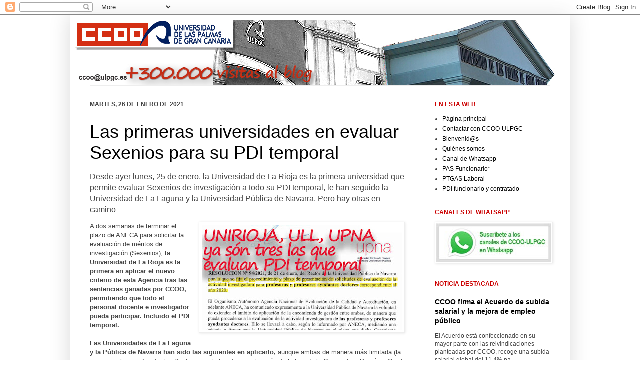

--- FILE ---
content_type: text/html; charset=UTF-8
request_url: https://ccoo-ulpgc.blogspot.com/2021/01/
body_size: 24244
content:
<!DOCTYPE html>
<html class='v2' dir='ltr' xmlns='http://www.w3.org/1999/xhtml' xmlns:b='http://www.google.com/2005/gml/b' xmlns:data='http://www.google.com/2005/gml/data' xmlns:expr='http://www.google.com/2005/gml/expr'>
<head>
<link href='https://www.blogger.com/static/v1/widgets/335934321-css_bundle_v2.css' rel='stylesheet' type='text/css'/>
<meta content='IE=EmulateIE7' http-equiv='X-UA-Compatible'/>
<meta content='width=1100' name='viewport'/>
<meta content='text/html; charset=UTF-8' http-equiv='Content-Type'/>
<meta content='blogger' name='generator'/>
<link href='https://ccoo-ulpgc.blogspot.com/favicon.ico' rel='icon' type='image/x-icon'/>
<link href='http://ccoo-ulpgc.blogspot.com/2021/01/' rel='canonical'/>
<link rel="alternate" type="application/atom+xml" title="CCOO - Universidad de Las Palmas de Gran Canaria - Atom" href="https://ccoo-ulpgc.blogspot.com/feeds/posts/default" />
<link rel="alternate" type="application/rss+xml" title="CCOO - Universidad de Las Palmas de Gran Canaria - RSS" href="https://ccoo-ulpgc.blogspot.com/feeds/posts/default?alt=rss" />
<link rel="service.post" type="application/atom+xml" title="CCOO - Universidad de Las Palmas de Gran Canaria - Atom" href="https://www.blogger.com/feeds/7685564675711573051/posts/default" />
<!--Can't find substitution for tag [blog.ieCssRetrofitLinks]-->
<meta content='http://ccoo-ulpgc.blogspot.com/2021/01/' property='og:url'/>
<meta content='CCOO - Universidad de Las Palmas de Gran Canaria' property='og:title'/>
<meta content='' property='og:description'/>
<title>CCOO - Universidad de Las Palmas de Gran Canaria: enero 2021</title>
<style id='page-skin-1' type='text/css'><!--
/*
-----------------------------------------------
Blogger Template Style
Name:     Simple
Designer: Josh Peterson
URL:      www.noaesthetic.com
----------------------------------------------- */
/* Variable definitions
====================
<Variable name="keycolor" description="Main Color" type="color" default="#66bbdd"/>
<Group description="Page Text" selector="body">
<Variable name="body.font" description="Font" type="font"
default="normal normal 12px Arial, Tahoma, Helvetica, FreeSans, sans-serif"/>
<Variable name="body.text.color" description="Text Color" type="color" default="#222222"/>
</Group>
<Group description="Backgrounds" selector=".body-fauxcolumns-outer">
<Variable name="body.background.color" description="Outer Background" type="color" default="#66bbdd"/>
<Variable name="content.background.color" description="Main Background" type="color" default="#ffffff"/>
<Variable name="header.background.color" description="Header Background" type="color" default="transparent"/>
</Group>
<Group description="Links" selector=".main-outer">
<Variable name="link.color" description="Link Color" type="color" default="#2288bb"/>
<Variable name="link.visited.color" description="Visited Color" type="color" default="#888888"/>
<Variable name="link.hover.color" description="Hover Color" type="color" default="#33aaff"/>
</Group>
<Group description="Blog Title" selector=".header h1">
<Variable name="header.font" description="Font" type="font"
default="normal normal 60px Arial, Tahoma, Helvetica, FreeSans, sans-serif"/>
<Variable name="header.text.color" description="Title Color" type="color" default="#3399bb" />
</Group>
<Group description="Blog Description" selector=".header .description">
<Variable name="description.text.color" description="Description Color" type="color"
default="#777777" />
</Group>
<Group description="Tabs Text" selector=".tabs-inner .widget li a">
<Variable name="tabs.font" description="Font" type="font"
default="normal normal 14px Arial, Tahoma, Helvetica, FreeSans, sans-serif"/>
<Variable name="tabs.text.color" description="Text Color" type="color" default="#999999"/>
<Variable name="tabs.selected.text.color" description="Selected Color" type="color" default="#000000"/>
</Group>
<Group description="Tabs Background" selector=".tabs-outer .PageList">
<Variable name="tabs.background.color" description="Background Color" type="color" default="#f5f5f5"/>
<Variable name="tabs.selected.background.color" description="Selected Color" type="color" default="#eeeeee"/>
</Group>
<Group description="Post Title" selector="h3.post-title, .comments h4">
<Variable name="post.title.font" description="Font" type="font"
default="normal normal 22px Arial, Tahoma, Helvetica, FreeSans, sans-serif"/>
</Group>
<Group description="Date Header" selector=".date-header">
<Variable name="date.header.color" description="Text Color" type="color"
default="#444444"/>
<Variable name="date.header.background.color" description="Background Color" type="color"
default="transparent"/>
</Group>
<Group description="Post Footer" selector=".post-footer">
<Variable name="post.footer.text.color" description="Text Color" type="color" default="#666666"/>
<Variable name="post.footer.background.color" description="Background Color" type="color"
default="#f9f9f9"/>
<Variable name="post.footer.border.color" description="Shadow Color" type="color" default="#eeeeee"/>
</Group>
<Group description="Gadgets" selector="h2">
<Variable name="widget.title.font" description="Title Font" type="font"
default="normal bold 11px Arial, Tahoma, Helvetica, FreeSans, sans-serif"/>
<Variable name="widget.title.text.color" description="Title Color" type="color" default="#000000"/>
<Variable name="widget.alternate.text.color" description="Alternate Color" type="color" default="#999999"/>
</Group>
<Group description="Images" selector=".main-inner">
<Variable name="image.background.color" description="Background Color" type="color" default="#ffffff"/>
<Variable name="image.border.color" description="Border Color" type="color" default="#eeeeee"/>
<Variable name="image.text.color" description="Caption Text Color" type="color" default="#444444"/>
</Group>
<Group description="Accents" selector=".content-inner">
<Variable name="body.rule.color" description="Separator Line Color" type="color" default="#eeeeee"/>
<Variable name="tabs.border.color" description="Tabs Border Color" type="color" default="#eeeeee"/>
</Group>
<Variable name="body.background" description="Body Background" type="background"
color="#ffffff" default="$(color) none repeat scroll top left"/>
<Variable name="body.background.override" description="Body Background Override" type="string" default=""/>
<Variable name="body.background.gradient.cap" description="Body Gradient Cap" type="url"
default="url(//www.blogblog.com/1kt/simple/gradients_light.png)"/>
<Variable name="body.background.gradient.tile" description="Body Gradient Tile" type="url"
default="url(//www.blogblog.com/1kt/simple/body_gradient_tile_light.png)"/>
<Variable name="content.background.color.selector" description="Content Background Color Selector" type="string" default=".content-inner"/>
<Variable name="content.padding" description="Content Padding" type="length" default="10px"/>
<Variable name="content.padding.horizontal" description="Content Horizontal Padding" type="length" default="10px"/>
<Variable name="content.shadow.spread" description="Content Shadow Spread" type="length" default="40px"/>
<Variable name="content.shadow.spread.webkit" description="Content Shadow Spread (WebKit)" type="length" default="5px"/>
<Variable name="content.shadow.spread.ie" description="Content Shadow Spread (IE)" type="length" default="10px"/>
<Variable name="main.border.width" description="Main Border Width" type="length" default="0"/>
<Variable name="header.background.gradient" description="Header Gradient" type="url" default="none"/>
<Variable name="header.shadow.offset.left" description="Header Shadow Offset Left" type="length" default="-1px"/>
<Variable name="header.shadow.offset.top" description="Header Shadow Offset Top" type="length" default="-1px"/>
<Variable name="header.shadow.spread" description="Header Shadow Spread" type="length" default="1px"/>
<Variable name="header.padding" description="Header Padding" type="length" default="30px"/>
<Variable name="header.border.size" description="Header Border Size" type="length" default="1px"/>
<Variable name="header.bottom.border.size" description="Header Bottom Border Size" type="length" default="1px"/>
<Variable name="header.border.horizontalsize" description="Header Horizontal Border Size" type="length" default="0"/>
<Variable name="description.text.size" description="Description Text Size" type="string" default="140%"/>
<Variable name="tabs.margin.top" description="Tabs Margin Top" type="length" default="0" />
<Variable name="tabs.margin.side" description="Tabs Side Margin" type="length" default="30px" />
<Variable name="tabs.background.gradient" description="Tabs Background Gradient" type="url"
default="url(//www.blogblog.com/1kt/simple/gradients_light.png)"/>
<Variable name="tabs.border.width" description="Tabs Border Width" type="length" default="1px"/>
<Variable name="tabs.bevel.border.width" description="Tabs Bevel Border Width" type="length" default="1px"/>
<Variable name="date.header.padding" description="Date Header Padding" type="string" default="inherit"/>
<Variable name="date.header.letterspacing" description="Date Header Letter Spacing" type="string" default="inherit"/>
<Variable name="date.header.margin" description="Date Header Margin" type="string" default="inherit"/>
<Variable name="post.margin.bottom" description="Post Bottom Margin" type="length" default="25px"/>
<Variable name="image.border.small.size" description="Image Border Small Size" type="length" default="2px"/>
<Variable name="image.border.large.size" description="Image Border Large Size" type="length" default="5px"/>
<Variable name="page.width.selector" description="Page Width Selector" type="string" default=".region-inner"/>
<Variable name="page.width" description="Page Width" type="string" default="auto"/>
<Variable name="main.section.margin" description="Main Section Margin" type="length" default="15px"/>
<Variable name="main.padding" description="Main Padding" type="length" default="15px"/>
<Variable name="main.padding.top" description="Main Padding Top" type="length" default="30px"/>
<Variable name="main.padding.bottom" description="Main Padding Bottom" type="length" default="30px"/>
<Variable name="paging.background"
color="#ffffff"
description="Background of blog paging area" type="background"
default="transparent none no-repeat scroll top center"/>
<Variable name="footer.bevel" description="Bevel border length of footer" type="length" default="0"/>
<Variable name="mobile.background.overlay" description="Mobile Background Overlay" type="string"
default="transparent none repeat scroll top left"/>
<Variable name="mobile.background.size" description="Mobile Background Size" type="string" default="auto"/>
<Variable name="mobile.button.color" description="Mobile Button Color" type="color" default="#ffffff" />
<Variable name="startSide" description="Side where text starts in blog language" type="automatic" default="left"/>
<Variable name="endSide" description="Side where text ends in blog language" type="automatic" default="right"/>
*/
/* Content
----------------------------------------------- */
body {
font: normal normal 12px Arial, Tahoma, Helvetica, FreeSans, sans-serif;
color: #444444;
background: #ffffff none repeat scroll top left;
padding: 0 40px 40px 40px;
}
html body .region-inner {
min-width: 0;
max-width: 100%;
width: auto;
}
a:link {
text-decoration:none;
color: #000000;
}
a:visited {
text-decoration:none;
color: #666666;
}
a:hover {
text-decoration:underline;
color: #cc0000;
}
.body-fauxcolumn-outer .fauxcolumn-inner {
background: transparent url(//www.blogblog.com/1kt/simple/body_gradient_tile_light.png) repeat scroll top left;
_background-image: none;
}
.body-fauxcolumn-outer .cap-top {
position: absolute;
z-index: 1;
height: 400px;
width: 100%;
background: #ffffff none repeat scroll top left;
}
.body-fauxcolumn-outer .cap-top .cap-left {
width: 100%;
background: transparent url(//www.blogblog.com/1kt/simple/gradients_light.png) repeat-x scroll top left;
_background-image: none;
}
.content-outer {
-moz-box-shadow: 0 0 40px rgba(0, 0, 0, .15);
-webkit-box-shadow: 0 0 5px rgba(0, 0, 0, .15);
-goog-ms-box-shadow: 0 0 10px #333333;
box-shadow: 0 0 40px rgba(0, 0, 0, .15);
margin-bottom: 1px;
}
.content-inner {
padding: 10px 10px;
}
.content-inner {
background-color: #ffffff;
}
/* Header
----------------------------------------------- */
.header-outer {
background: transparent none repeat-x scroll 0 -400px;
_background-image: none;
}
.Header h1 {
font: normal normal 60px Arial, Tahoma, Helvetica, FreeSans, sans-serif;
color: #3399bb;
text-shadow: -1px -1px 1px rgba(0, 0, 0, .2);
}
.Header h1 a {
color: #3399bb;
}
.Header .description {
font-size: 140%;
color: #777777;
}
.header-inner .Header .titlewrapper {
padding: 22px 30px;
}
.header-inner .Header .descriptionwrapper {
padding: 0 30px;
}
/* Tabs
----------------------------------------------- */
.tabs-inner .section:first-child {
border-top: 1px solid #eeeeee;
}
.tabs-inner .section:first-child ul {
margin-top: -1px;
border-top: 1px solid #eeeeee;
border-left: 0 solid #eeeeee;
border-right: 0 solid #eeeeee;
}
.tabs-inner .widget ul {
background: #f5f5f5 url(//www.blogblog.com/1kt/simple/gradients_light.png) repeat-x scroll 0 -800px;
_background-image: none;
border-bottom: 1px solid #eeeeee;
margin-top: 0;
margin-left: -30px;
margin-right: -30px;
}
.tabs-inner .widget li a {
display: inline-block;
padding: .6em 1em;
font: normal normal 14px Arial, Tahoma, Helvetica, FreeSans, sans-serif;
color: #999999;
border-left: 1px solid #ffffff;
border-right: 1px solid #eeeeee;
}
.tabs-inner .widget li:first-child a {
border-left: none;
}
.tabs-inner .widget li.selected a, .tabs-inner .widget li a:hover {
color: #000000;
background-color: #eeeeee;
text-decoration: none;
}
/* Columns
----------------------------------------------- */
.main-outer {
border-top: 0 solid #eeeeee;
}
.fauxcolumn-left-outer .fauxcolumn-inner {
border-right: 1px solid #eeeeee;
}
.fauxcolumn-right-outer .fauxcolumn-inner {
border-left: 1px solid #eeeeee;
}
/* Headings
----------------------------------------------- */
h2 {
margin: 0 0 1em 0;
font: normal bold 12px Arial, Tahoma, Helvetica, FreeSans, sans-serif;
color: #cc0000;
text-transform: uppercase;
}
/* Widgets
----------------------------------------------- */
.widget .zippy {
color: #999999;
text-shadow: 2px 2px 1px rgba(0, 0, 0, .1);
}
.widget .popular-posts ul {
list-style: none;
}
/* Posts
----------------------------------------------- */
.date-header span {
background-color: transparent;
color: #444444;
padding: inherit;
letter-spacing: inherit;
margin: inherit;
}
.main-inner {
padding-top: 30px;
padding-bottom: 30px;
}
.main-inner .column-center-inner {
padding: 0 15px;
}
.main-inner .column-center-inner .section {
margin: 0 15px;
}
.post {
margin: 0 0 25px 0;
}
h3.post-title, .comments h4 {
font: normal normal 36px Arial, Tahoma, Helvetica, FreeSans, sans-serif;
margin: .75em 0 0;
}
.post-body {
font-size: 110%;
line-height: 1.4;
position: relative;
}
.post-body img, .post-body .tr-caption-container, .Profile img, .Image img,
.BlogList .item-thumbnail img {
padding: 2px;
background: #ffffff;
border: 1px solid #eeeeee;
-moz-box-shadow: 1px 1px 5px rgba(0, 0, 0, .1);
-webkit-box-shadow: 1px 1px 5px rgba(0, 0, 0, .1);
box-shadow: 1px 1px 5px rgba(0, 0, 0, .1);
}
.post-body img, .post-body .tr-caption-container {
padding: 5px;
}
.post-body .tr-caption-container {
color: #444444;
}
.post-body .tr-caption-container img {
padding: 0;
background: transparent;
border: none;
-moz-box-shadow: 0 0 0 rgba(0, 0, 0, .1);
-webkit-box-shadow: 0 0 0 rgba(0, 0, 0, .1);
box-shadow: 0 0 0 rgba(0, 0, 0, .1);
}
.post-header {
margin: 0 0 1.5em;
line-height: 1.6;
font-size: 90%;
}
.post-footer {
margin: 20px -2px 0;
padding: 5px 10px;
color: #666666;
background-color: #f9f9f9;
border-bottom: 1px solid #eeeeee;
line-height: 1.6;
font-size: 90%;
}
#comments .comment-author {
padding-top: 1.5em;
border-top: 1px solid #eeeeee;
background-position: 0 1.5em;
}
#comments .comment-author:first-child {
padding-top: 0;
border-top: none;
}
.avatar-image-container {
margin: .2em 0 0;
}
#comments .avatar-image-container img {
border: 1px solid #eeeeee;
}
/* Comments
----------------------------------------------- */
.comments .comments-content .icon.blog-author {
background-repeat: no-repeat;
background-image: url([data-uri]);
}
.comments .comments-content .loadmore a {
border-top: 1px solid #999999;
border-bottom: 1px solid #999999;
}
.comments .comment-thread.inline-thread {
background-color: #f9f9f9;
}
.comments .continue {
border-top: 2px solid #999999;
}
/* Accents
---------------------------------------------- */
.section-columns td.columns-cell {
border-left: 1px solid #eeeeee;
}
.blog-pager {
background: transparent none no-repeat scroll top center;
}
.blog-pager-older-link, .home-link,
.blog-pager-newer-link {
background-color: #ffffff;
padding: 5px;
}
.footer-outer {
border-top: 0 dashed #bbbbbb;
}
/* Mobile
----------------------------------------------- */
body.mobile  {
background-size: auto;
}
.mobile .body-fauxcolumn-outer {
background: transparent none repeat scroll top left;
}
.mobile .body-fauxcolumn-outer .cap-top {
background-size: 100% auto;
}
.mobile .content-outer {
-webkit-box-shadow: 0 0 3px rgba(0, 0, 0, .15);
box-shadow: 0 0 3px rgba(0, 0, 0, .15);
}
body.mobile .AdSense {
margin: 0 -40px;
}
.mobile .tabs-inner .widget ul {
margin-left: 0;
margin-right: 0;
}
.mobile .post {
margin: 0;
}
.mobile .main-inner .column-center-inner .section {
margin: 0;
}
.mobile .date-header span {
padding: 0.1em 10px;
margin: 0 -10px;
}
.mobile h3.post-title {
margin: 0;
}
.mobile .blog-pager {
background: transparent none no-repeat scroll top center;
}
.mobile .footer-outer {
border-top: none;
}
.mobile .main-inner, .mobile .footer-inner {
background-color: #ffffff;
}
.mobile-index-contents {
color: #444444;
}
.mobile-link-button {
background-color: #000000;
}
.mobile-link-button a:link, .mobile-link-button a:visited {
color: #ffffff;
}
.mobile .tabs-inner .section:first-child {
border-top: none;
}
.mobile .tabs-inner .PageList .widget-content {
background-color: #eeeeee;
color: #000000;
border-top: 1px solid #eeeeee;
border-bottom: 1px solid #eeeeee;
}
.mobile .tabs-inner .PageList .widget-content .pagelist-arrow {
border-left: 1px solid #eeeeee;
}

--></style>
<style id='template-skin-1' type='text/css'><!--
body {
min-width: 1000px;
}
.content-outer, .content-fauxcolumn-outer, .region-inner {
min-width: 1000px;
max-width: 1000px;
_width: 1000px;
}
.main-inner .columns {
padding-left: 0px;
padding-right: 290px;
}
.main-inner .fauxcolumn-center-outer {
left: 0px;
right: 290px;
/* IE6 does not respect left and right together */
_width: expression(this.parentNode.offsetWidth -
parseInt("0px") -
parseInt("290px") + 'px');
}
.main-inner .fauxcolumn-left-outer {
width: 0px;
}
.main-inner .fauxcolumn-right-outer {
width: 290px;
}
.main-inner .column-left-outer {
width: 0px;
right: 100%;
margin-left: -0px;
}
.main-inner .column-right-outer {
width: 290px;
margin-right: -290px;
}
#layout {
min-width: 0;
}
#layout .content-outer {
min-width: 0;
width: 800px;
}
#layout .region-inner {
min-width: 0;
width: auto;
}
--></style>
<link href='https://www.blogger.com/dyn-css/authorization.css?targetBlogID=7685564675711573051&amp;zx=616f277a-a708-4f70-815d-633713f4f9ec' media='none' onload='if(media!=&#39;all&#39;)media=&#39;all&#39;' rel='stylesheet'/><noscript><link href='https://www.blogger.com/dyn-css/authorization.css?targetBlogID=7685564675711573051&amp;zx=616f277a-a708-4f70-815d-633713f4f9ec' rel='stylesheet'/></noscript>
<meta name='google-adsense-platform-account' content='ca-host-pub-1556223355139109'/>
<meta name='google-adsense-platform-domain' content='blogspot.com'/>

</head>
<body class='loading'>
<div class='navbar section' id='navbar'><div class='widget Navbar' data-version='1' id='Navbar1'><script type="text/javascript">
    function setAttributeOnload(object, attribute, val) {
      if(window.addEventListener) {
        window.addEventListener('load',
          function(){ object[attribute] = val; }, false);
      } else {
        window.attachEvent('onload', function(){ object[attribute] = val; });
      }
    }
  </script>
<div id="navbar-iframe-container"></div>
<script type="text/javascript" src="https://apis.google.com/js/platform.js"></script>
<script type="text/javascript">
      gapi.load("gapi.iframes:gapi.iframes.style.bubble", function() {
        if (gapi.iframes && gapi.iframes.getContext) {
          gapi.iframes.getContext().openChild({
              url: 'https://www.blogger.com/navbar/7685564675711573051?origin\x3dhttps://ccoo-ulpgc.blogspot.com',
              where: document.getElementById("navbar-iframe-container"),
              id: "navbar-iframe"
          });
        }
      });
    </script><script type="text/javascript">
(function() {
var script = document.createElement('script');
script.type = 'text/javascript';
script.src = '//pagead2.googlesyndication.com/pagead/js/google_top_exp.js';
var head = document.getElementsByTagName('head')[0];
if (head) {
head.appendChild(script);
}})();
</script>
</div></div>
<div class='body-fauxcolumns'>
<div class='fauxcolumn-outer body-fauxcolumn-outer'>
<div class='cap-top'>
<div class='cap-left'></div>
<div class='cap-right'></div>
</div>
<div class='fauxborder-left'>
<div class='fauxborder-right'></div>
<div class='fauxcolumn-inner'>
</div>
</div>
<div class='cap-bottom'>
<div class='cap-left'></div>
<div class='cap-right'></div>
</div>
</div>
</div>
<div class='content'>
<div class='content-fauxcolumns'>
<div class='fauxcolumn-outer content-fauxcolumn-outer'>
<div class='cap-top'>
<div class='cap-left'></div>
<div class='cap-right'></div>
</div>
<div class='fauxborder-left'>
<div class='fauxborder-right'></div>
<div class='fauxcolumn-inner'>
</div>
</div>
<div class='cap-bottom'>
<div class='cap-left'></div>
<div class='cap-right'></div>
</div>
</div>
</div>
<div class='content-outer'>
<div class='content-cap-top cap-top'>
<div class='cap-left'></div>
<div class='cap-right'></div>
</div>
<div class='fauxborder-left content-fauxborder-left'>
<div class='fauxborder-right content-fauxborder-right'></div>
<div class='content-inner'>
<header>
<div class='header-outer'>
<div class='header-cap-top cap-top'>
<div class='cap-left'></div>
<div class='cap-right'></div>
</div>
<div class='fauxborder-left header-fauxborder-left'>
<div class='fauxborder-right header-fauxborder-right'></div>
<div class='region-inner header-inner'>
<div class='header section' id='header'><div class='widget Header' data-version='1' id='Header1'>
<div id='header-inner'>
<a href='https://ccoo-ulpgc.blogspot.com/' style='display: block'>
<img alt='CCOO - Universidad de Las Palmas de Gran Canaria' height='131px; ' id='Header1_headerimg' src='https://blogger.googleusercontent.com/img/a/AVvXsEgSw1CB8X_5otEC8SB33a0fxim_Y0NIdSZj9qU8AUwERKNUcU1xItCkR1piY3i9uR0_9f5wXIPXj3SD1yLIs5lrzkO7lHR2WKMC3wB7Q2hdC2B4uG9vI4XsR_o2uqJl_8-iFQr2ltCTFDMRvBd_XFqQR03481dyJaizBdyHc6TFvD8YgSN01jMYdTY6HtBx=s980' style='display: block' width='980px; '/>
</a>
</div>
</div></div>
</div>
</div>
<div class='header-cap-bottom cap-bottom'>
<div class='cap-left'></div>
<div class='cap-right'></div>
</div>
</div>
</header>
<div class='tabs-outer'>
<div class='tabs-cap-top cap-top'>
<div class='cap-left'></div>
<div class='cap-right'></div>
</div>
<div class='fauxborder-left tabs-fauxborder-left'>
<div class='fauxborder-right tabs-fauxborder-right'></div>
<div class='region-inner tabs-inner'>
<div class='tabs no-items section' id='crosscol'></div>
<div class='tabs no-items section' id='crosscol-overflow'></div>
</div>
</div>
<div class='tabs-cap-bottom cap-bottom'>
<div class='cap-left'></div>
<div class='cap-right'></div>
</div>
</div>
<div class='main-outer'>
<div class='main-cap-top cap-top'>
<div class='cap-left'></div>
<div class='cap-right'></div>
</div>
<div class='fauxborder-left main-fauxborder-left'>
<div class='fauxborder-right main-fauxborder-right'></div>
<div class='region-inner main-inner'>
<div class='columns fauxcolumns'>
<div class='fauxcolumn-outer fauxcolumn-center-outer'>
<div class='cap-top'>
<div class='cap-left'></div>
<div class='cap-right'></div>
</div>
<div class='fauxborder-left'>
<div class='fauxborder-right'></div>
<div class='fauxcolumn-inner'>
</div>
</div>
<div class='cap-bottom'>
<div class='cap-left'></div>
<div class='cap-right'></div>
</div>
</div>
<div class='fauxcolumn-outer fauxcolumn-left-outer'>
<div class='cap-top'>
<div class='cap-left'></div>
<div class='cap-right'></div>
</div>
<div class='fauxborder-left'>
<div class='fauxborder-right'></div>
<div class='fauxcolumn-inner'>
</div>
</div>
<div class='cap-bottom'>
<div class='cap-left'></div>
<div class='cap-right'></div>
</div>
</div>
<div class='fauxcolumn-outer fauxcolumn-right-outer'>
<div class='cap-top'>
<div class='cap-left'></div>
<div class='cap-right'></div>
</div>
<div class='fauxborder-left'>
<div class='fauxborder-right'></div>
<div class='fauxcolumn-inner'>
</div>
</div>
<div class='cap-bottom'>
<div class='cap-left'></div>
<div class='cap-right'></div>
</div>
</div>
<!-- corrects IE6 width calculation -->
<div class='columns-inner'>
<div class='column-center-outer'>
<div class='column-center-inner'>
<div class='main section' id='main'><div class='widget Blog' data-version='1' id='Blog1'>
<div class='blog-posts hfeed'>
<!--Can't find substitution for tag [defaultAdStart]-->

          <div class="date-outer">
        
<h2 class='date-header'><span>martes, 26 de enero de 2021</span></h2>

          <div class="date-posts">
        
<div class='post-outer'>
<div class='post hentry'>
<a name='61030450202811'></a>
<h3 class='post-title entry-title'>
<a href='https://ccoo-ulpgc.blogspot.com/2021/01/las-primeras-universidades-en-evaluar.html'>Las primeras universidades en evaluar Sexenios para su PDI temporal</a>
</h3>
<div class='post-header'>
<div class='post-header-line-1'></div>
</div>
<div class='post-body entry-content' id='post-body-61030450202811'>
<p><span style="font-size: medium;">Desde ayer lunes, 25 de enero, la Universidad de La Rioja es la primera universidad que permite evaluar Sexenios de investigación a todo su PDI temporal, le han seguido la Universidad de La Laguna y la Universidad Pública de Navarra. Pero hay otras en camino</span></p><div class="separator" style="clear: both; text-align: center;"><a href="https://blogger.googleusercontent.com/img/b/R29vZ2xl/AVvXsEi850bejUREjmbYA7JNV8pANKRIXD76j4ttl_-d4xbngzRIVwVBSgmsj1Fd_h9NQ85rOwpkCZQ8UwdpNatX3B-rt5L7RRwtpS0HTfJJ9sbePDXRf4MAGwOe92MChSgl3eYWJLT7gGYiLnul/s800/upnaSEXtemporales.jpg" style="clear: right; float: right; margin-bottom: 1em; margin-left: 1em;"><img border="0" data-original-height="420" data-original-width="800" height="210" src="https://blogger.googleusercontent.com/img/b/R29vZ2xl/AVvXsEi850bejUREjmbYA7JNV8pANKRIXD76j4ttl_-d4xbngzRIVwVBSgmsj1Fd_h9NQ85rOwpkCZQ8UwdpNatX3B-rt5L7RRwtpS0HTfJJ9sbePDXRf4MAGwOe92MChSgl3eYWJLT7gGYiLnul/w400-h210/upnaSEXtemporales.jpg" width="400" /></a></div>A dos semanas de terminar el plazo de ANECA para solicitar la evaluación de méritos de investigación (Sexenios), <b>la Universidad de La Rioja es la primera en aplicar el nuevo criterio de esta Agencia tras las sentencias ganadas por CCOO, permitiendo que todo el personal docente e investigador pueda participar. Incluido el PDI temporal.&nbsp;</b><div><b><br /></b></div><div><b>Las Universidades de La Laguna y la Pública de Navarra han sido las siguientes en aplicarlo, </b>aunque ambas de manera más limitada (la primera solo para Ayudantes Doctor y contratos de investigación de la Ley de la Ciencia tipo <i>Ramón y Cajal, Juan de la Cierva, Beatriz Galindo</i> o <i>Viera y Clavijo</i>, y la segunda solo para Ayudantes Doctor).<ul style="text-align: left;"><li>Para evitar noticias falsas solo se incluye la información contrastada</li><li><b>Enlace a la Resolución de la Universidad de La Rioja:</b></li><li><a href="https://sede.unirioja.es/publicaciones/tablon/anuncio.xhtml?ref=8efe6fb3-5f25-11eb-99bb-b97973eb2bd8" target="_blank">Convocatoria de Sexenios laborales 2020. Modificación [2 páginas PDF<b>]</b></a></li><li><b>Enlace a la Resolución de la Universidad Pública de Navarra:</b></li><li><a href="https://drive.google.com/file/d/1ULecodCvjU2YNKO4ID97T3_ZgSn95aoX/view?usp=sharing" target="_blank">Convocatoria de Sexenios para Ayudantes Doctor 2020 [2 páginas PDF]</a></li><li><b>Enlace a la información difundida por la Universidad de La Laguna</b></li><li><a href="https://twitter.com/ernestopereda/status/1354086397276262401?s=20" target="_blank">Comunicación del Vicerrector de Investigación informando en Twitter [Tuit]</a></li></ul><div><b>Desde nuestro punto de vista no es aceptable la actitud de la ULPGC que, a pesar de indicar que lo van a aplicar, responden con excusas sobre informes para retrasar el inicio de las solicitudes</b>. Sobre todo porque la ULL esta en la misma situación y sin embargo ha comunicado directamente a los/as afectados/as para que vayan subiendo sus datos a la aplicación de la Sede electrónica de ANECA mientras se gestiona la firma de la Adenda. &#191;Por qué la ULPGC no ha dado las mismas instrucciones, teniendo en cuenta que quedan pocos días de plazo?</div><div><br /></div><div><b>Este retraso en nuestra universidad parece aún menos justificado si tenemos en cuenta que, igual que la Universidad de La Rioja, cuenta con una Sentencia firme ganada por CCOO en 2019</b> que la obliga a implementarlo para todo el PDI temporal.&nbsp;</div><div><br /></div><div>Otras universidades que están considerando la posibilidad de aplicarlo y hay contactos con los sindicatos sobre este tema son la Universidad de León, la Universidad de Castilla-La Mancha, Universidad de Granada y Universidad del País Vasco.&nbsp;</div><div><br /></div><div><br /></div><p></p></div>
<div style='clear:both; padding: 10px 10px 10px 10px;'>
<a class='goog-inline-block share-button sb-email' href='https://www.blogger.com/share-post.g?blogID=7685564675711573051&postID=61030450202811&target=email' target='_blank' title='Enviar por correo electrónico'><span class='share-button-link-text'>Enviar por correo electrónico</span></a><a class='goog-inline-block share-button sb-blog' href='https://www.blogger.com/share-post.g?blogID=7685564675711573051&postID=61030450202811&target=blog' onclick='window.open(this.href, "_blank", "height=270,width=475"); return false;' target='_blank' title='Escribe un blog'><span class='share-button-link-text'>Escribe un blog</span></a><a class='goog-inline-block share-button sb-twitter' href='https://www.blogger.com/share-post.g?blogID=7685564675711573051&postID=61030450202811&target=twitter' target='_blank' title='Compartir en X'><span class='share-button-link-text'>Compartir en X</span></a><a class='goog-inline-block share-button sb-facebook' href='https://www.blogger.com/share-post.g?blogID=7685564675711573051&postID=61030450202811&target=facebook' onclick='window.open(this.href, "_blank", "height=430,width=640"); return false;' target='_blank' title='Compartir con Facebook'><span class='share-button-link-text'>Compartir con Facebook</span></a><a class='goog-inline-block share-button sb-pinterest' href='https://www.blogger.com/share-post.g?blogID=7685564675711573051&postID=61030450202811&target=pinterest' target='_blank' title='Compartir en Pinterest'><span class='share-button-link-text'>Compartir en Pinterest</span></a>
</div>
<div style='clear: both;'></div>
</div>
<div class='post-footer'>
<div class='post-footer-line post-footer-line-1'><span class='post-author vcard'>
</span>
<span class='post-comment-link'>
<a class='comment-link' href='https://ccoo-ulpgc.blogspot.com/2021/01/las-primeras-universidades-en-evaluar.html#comment-form' onclick=''>0
comentarios</a>
</span>
<span class='post-icons'>
</span>
</div>
<div class='post-footer-line post-footer-line-2'><span class='post-labels'>
Etiquetas:
<a href='https://ccoo-ulpgc.blogspot.com/search/label/PDI' rel='tag'>PDI</a>,
<a href='https://ccoo-ulpgc.blogspot.com/search/label/Personal%20Investigador' rel='tag'>Personal Investigador</a>,
<a href='https://ccoo-ulpgc.blogspot.com/search/label/Sexenios' rel='tag'>Sexenios</a>
</span>
</div>
<div class='post-footer-line post-footer-line-3'><span class='post-location'>
</span>
</div>
</div>
</div>
</div>

            </div></div>
          

          <div class="date-outer">
        
<h2 class='date-header'><span>jueves, 21 de enero de 2021</span></h2>

          <div class="date-posts">
        
<div class='post-outer'>
<div class='post hentry'>
<a name='7762015091960983588'></a>
<h3 class='post-title entry-title'>
<a href='https://ccoo-ulpgc.blogspot.com/2021/01/aneca-ya-permite-la-evaluacion-de.html'>ANECA &#161;YA! permite la evaluación de Sexenios al PDI temporal</a>
</h3>
<div class='post-header'>
<div class='post-header-line-1'></div>
</div>
<div class='post-body entry-content' id='post-body-7762015091960983588'>
<p><span style="color: #cc0000; font-size: medium;">El sábado 23 se ha reactivado la Sede electrónica de ANECA para solicitar los sexenios de investigación, después de estar varios días parada por problemas informáticos</span></p><p><b></b></p><div class="separator" style="clear: both; text-align: center;"><b><a href="https://blogger.googleusercontent.com/img/b/R29vZ2xl/AVvXsEitIiNjKVJTExFuCePQu3iQYawIXCcvb2m7d9BemA-fUa7vlCBfvZ1Fs2g_Z13900sYPUdnPTCkfYvFqPOja2FZBnPxtIjzqpHXdKTB4cEYH9QcBKa8frkq3BoiXMMWrYv7a95buliEmCNE/s800/anecaREACTIVAPLAZOsexenios.jpg" style="clear: left; float: left; margin-bottom: 1em; margin-right: 1em;"><img border="0" data-original-height="410" data-original-width="800" src="https://blogger.googleusercontent.com/img/b/R29vZ2xl/AVvXsEitIiNjKVJTExFuCePQu3iQYawIXCcvb2m7d9BemA-fUa7vlCBfvZ1Fs2g_Z13900sYPUdnPTCkfYvFqPOja2FZBnPxtIjzqpHXdKTB4cEYH9QcBKa8frkq3BoiXMMWrYv7a95buliEmCNE/s320/anecaREACTIVAPLAZOsexenios.jpg" width="320" /></a></b></div>Por esa razón se ha ampliado el plazo hasta el 8 de febrero,&nbsp;<b>&#161;esa ampliación también es para las&nbsp;</b><b>solicitudes que pueda presentar el PDI temporal (no permanente) y personal investigador contratado laboral! al que ANECA</b> permite ahora solicitar su evaluación de méritos investigadores, después de que sus universidades u OPIs firmen la Adenda del convenio de colaboración [ver la información con detalle más abajo].<p></p><p><span style="font-size: medium;"><p><span style="font-size: medium;">Las demandas judiciales de CCOO han surtido efecto y ANECA acaba de permitir la evaluación de Sexenios de investigación para todo el PDI temporal</span></p><p></p><div class="separator" style="clear: both; text-align: center;"><a href="https://blogger.googleusercontent.com/img/b/R29vZ2xl/AVvXsEiqzGQiBpj_lieI37h7ZSR9xi7Elc8b5EIO-U9VawzoVhuFUT3fmcRTqlhCuTrM4k1iuHvfaFHLq8SZ8M-83GoJ8Yuz8hDVxLinpCnVwUiCkhIbEXKMg_kwmwdLvrcUK4YXvvHexWrMH7G_/s800/ANECAtv1.jpg" style="clear: right; float: right; margin-bottom: 1em; margin-left: 1em;"><img border="0" data-original-height="451" data-original-width="800" height="225" src="https://blogger.googleusercontent.com/img/b/R29vZ2xl/AVvXsEiqzGQiBpj_lieI37h7ZSR9xi7Elc8b5EIO-U9VawzoVhuFUT3fmcRTqlhCuTrM4k1iuHvfaFHLq8SZ8M-83GoJ8Yuz8hDVxLinpCnVwUiCkhIbEXKMg_kwmwdLvrcUK4YXvvHexWrMH7G_/w400-h225/ANECAtv1.jpg" width="400" /></a></div>Igual que ya pasó en 2018, con la sentencia del 26 de diciembre de 2017 ganada por CCOO contra el Ministerio, reconociendo el derecho del PDI interino a ser evaluados por Sexenios de investigación (TU interinos y PCD interinos), <b>ahora han sido nuevamente los recursos judiciales de nuestro sindicato los que han obligado a ANECA a modificar otra vez su criterio y, &#161;ahora ya sí!, permitir la evaluación de Sexenios de investigación para todo el personal contratado temporal. Tanto el personal interino, que ya tenía ese derecho, como Ayudante Doctor, Profesorado Asociado o personal investigador contratado temporal </b>puede solicitar su evaluación en la convocatoria de este año a través del aplicativo de la CNEAI-ANECA.<p></p>ANECA ha difundido esta información en las charlas informativas virtuales que ha realizado en las #ConversacionesConANECA: 'Criterios de los sexenios de investigación'. <b>En varias de estas sesiones, los tres representantes del Ministerio han informado, respondiendo a preguntas directas, que la CNEAI-ANECA permite la evaluación de Sexenios de investigación para cualquier profesor/a o investigador/a que tenga una relación contractual de carácter temporal.</b> En varias de esas preguntas se ha aclarado explícitamente que lo pueden solicitar el profesorado Ayudante Doctor,&nbsp; el profesorado Asociado y el personal investigador contratado temporal (en este caso incluso los contratados por Proyectos). Lo que supone un cambio radical respecto a la situación anterior y que se ha logrado gracias a las demandas judiciales ganadas por CCOO en varias universidades (2 sentencias de 2019 que ya son "firmes" contra la Universidad de La Rioja y la Universidad de Las Palmas de Gran Canaria y otras dos sentencias de 2020 pendientes de recurso ante el Tribunal Supremo contra la Universidad de Cantabria y todas las de Madrid).<div><br />En sus respuestas, Mercedes Siles Molina (Directora de ANECA),&nbsp;Javier Llorens (Coordinador de sexenios de ANECA) y&nbsp;Ana Hidalgo (Jefa Unidad de evaluación de sexenios de investigación de ANECA) han aclarado que para poder realizar esta evaluación es necesario añadir una Adenda o Anexo a los convenios de colaboración firmados con las universidades para incluir al PDI temporal. <b>La Directora de ANECA ha concretado, además, que se ha puesto en contacto con todos los rectorados para comunicarles que todas&nbsp; las universidades pueden acceder a esta posibilidad, no solo las que tienen Sentencia.</b> Por lo que desde CCOO consideramos que ya es definitivo que ese derecho se reconoce para todos y todas en el conjunto del Estado. Que se pueda implementar este mismo año o haya que esperar al próximo dependerá de la agilidad de los rectorados a la hora de responder al ofrecimiento de ANECA.</div><div><br /></div><div><b><table cellpadding="0" cellspacing="0" class="tr-caption-container" style="float: left;"><tbody><tr><td style="text-align: center;"><a href="https://blogger.googleusercontent.com/img/b/R29vZ2xl/AVvXsEiihMJSzwTdnkFkuLtnnx9B4VeHLqIns7Xid3mnPjXiX_ALB5RUK0wxrLjalJevXIbo3txVuxrTXuyhpXjNLqi15xoNYr9_FMfmm3ffIYnu07COjEHaXfRLckAIzZgGbcui1Bl5dPLv1PdG/s1127/anecainformaSEXENIOS.jpg" style="clear: left; margin-bottom: 1em; margin-left: auto; margin-right: auto;"><img border="0" data-original-height="1127" data-original-width="1026" height="320" src="https://blogger.googleusercontent.com/img/b/R29vZ2xl/AVvXsEiihMJSzwTdnkFkuLtnnx9B4VeHLqIns7Xid3mnPjXiX_ALB5RUK0wxrLjalJevXIbo3txVuxrTXuyhpXjNLqi15xoNYr9_FMfmm3ffIYnu07COjEHaXfRLckAIzZgGbcui1Bl5dPLv1PdG/w291-h320/anecainformaSEXENIOS.jpg" width="291" /></a></td></tr><tr><td class="tr-caption" style="text-align: center;"><span style="font-size: x-small;"><b>Información de ANECA sobre la&nbsp;suspensión <br />temporal del Aplicativo [clic en la imagen]</b><br /><br /></span></td></tr></tbody></table></b><b>Desde nuestras secciones sindicales de CCOO en cada universidad estamos solicitando a los&nbsp;</b><b>rectorados que gestionen urgentemente estas Adendas, de manera que sea posible entregar la solicitud dentro del plazo previsto.</b> Algo que se puede ver favorecido por el problema en el Aplicativo de ANECA que en este momento esta temporalmente suspendido por problemas informáticos y que implicará una ampliación del plazo de solicitud.</div><div><br /></div><div><b>Considerando que algunos rectorados pueden ser lentos en su respuesta y para evitar que se termine el plazo sin tiempo para firmar ese cambio en el Convenio con ANECA, desde CCOO recomendamos que quien este interesado y tenga méritos suficientes presente su solicitud en cuanto se reinicie el Aplicativo</b> de la CNEAI-ANECA. En este sentido es importante recordar que si tu solicitud es evaluada y denegada por no reunir méritos suficientes, ese resultado es penalizador y solo podrás recuperar tres años de ese periodo para una posterior solicitud de Sexenios de investigación. En las mismas condiciones que se hace para el PDI funcionario y el PDI contratado permanente, por lo que se debe ser extremadamente cuidadoso en la tramitación de las peticiones.</div><div><br /></div><div><b>Si tienes dudas, puedes ponerte en contacto con tu sección sindical de CCOO en tu universidad </b>a través del correo electrónico, el WhatsApp y los teléfonos que tengan disponibles para asesorarte<b>.</b> En el caso de la ULPGC son: ulpgc@fe.ccoo.es , ccoo@ulpgc.es&nbsp; y 682260451, o preguntando directamente en la línea de comentarios que aparece mas abajo (puedes hacerlo con carácter anónimo sin necesidad de identificación si así lo prefieres).</div><div><br /></div>
<div style='clear:both; padding: 10px 10px 10px 10px;'>
<a class='goog-inline-block share-button sb-email' href='https://www.blogger.com/share-post.g?blogID=7685564675711573051&postID=7762015091960983588&target=email' target='_blank' title='Enviar por correo electrónico'><span class='share-button-link-text'>Enviar por correo electrónico</span></a><a class='goog-inline-block share-button sb-blog' href='https://www.blogger.com/share-post.g?blogID=7685564675711573051&postID=7762015091960983588&target=blog' onclick='window.open(this.href, "_blank", "height=270,width=475"); return false;' target='_blank' title='Escribe un blog'><span class='share-button-link-text'>Escribe un blog</span></a><a class='goog-inline-block share-button sb-twitter' href='https://www.blogger.com/share-post.g?blogID=7685564675711573051&postID=7762015091960983588&target=twitter' target='_blank' title='Compartir en X'><span class='share-button-link-text'>Compartir en X</span></a><a class='goog-inline-block share-button sb-facebook' href='https://www.blogger.com/share-post.g?blogID=7685564675711573051&postID=7762015091960983588&target=facebook' onclick='window.open(this.href, "_blank", "height=430,width=640"); return false;' target='_blank' title='Compartir con Facebook'><span class='share-button-link-text'>Compartir con Facebook</span></a><a class='goog-inline-block share-button sb-pinterest' href='https://www.blogger.com/share-post.g?blogID=7685564675711573051&postID=7762015091960983588&target=pinterest' target='_blank' title='Compartir en Pinterest'><span class='share-button-link-text'>Compartir en Pinterest</span></a>
</div>
<div style='clear: both;'></div>
</div>
<div class='post-footer'>
<div class='post-footer-line post-footer-line-1'><span class='post-author vcard'>
</span>
<span class='post-comment-link'>
<a class='comment-link' href='https://ccoo-ulpgc.blogspot.com/2021/01/aneca-ya-permite-la-evaluacion-de.html#comment-form' onclick=''>0
comentarios</a>
</span>
<span class='post-icons'>
</span>
</div>
<div class='post-footer-line post-footer-line-2'><span class='post-labels'>
Etiquetas:
<a href='https://ccoo-ulpgc.blogspot.com/search/label/PDI' rel='tag'>PDI</a>,
<a href='https://ccoo-ulpgc.blogspot.com/search/label/PDI-L' rel='tag'>PDI-L</a>,
<a href='https://ccoo-ulpgc.blogspot.com/search/label/Sexenios' rel='tag'>Sexenios</a>
</span>
</div>
<div class='post-footer-line post-footer-line-3'><span class='post-location'>
</span>
</div>
</div>
</div>
</div>

            </div></div>
          

          <div class="date-outer">
        
<h2 class='date-header'><span>miércoles, 13 de enero de 2021</span></h2>

          <div class="date-posts">
        
<div class='post-outer'>
<div class='post hentry'>
<a name='2233681819152433991'></a>
<h3 class='post-title entry-title'>
<a href='https://ccoo-ulpgc.blogspot.com/2021/01/elecciones-rectorrectora-en-la-ulpgc.html'>Elecciones a Rector/Rectora en la ULPGC: &#161;MUY IMPORTANTE! </a>
</h3>
<div class='post-header'>
<div class='post-header-line-1'></div>
</div>
<div class='post-body entry-content' id='post-body-2233681819152433991'>
<p><span style="font-size: medium;">Se han convocado elecciones para Recto o Rectora en nuestra universidad y, sin embargo la noticia no figura como destacada ni resaltada en la web universitaria ni en la difusión informativa de la ULPGC:&nbsp;</span><b><span style="font-size: medium;">&#161;EL 14 de enero es el último día para reclamar al censo y para pedir el voto por correo!&nbsp;</span></b></p><p></p><div class="separator" style="clear: both; text-align: center;"><a href="https://blogger.googleusercontent.com/img/b/R29vZ2xl/AVvXsEhWkRTugEMGfQttbMh9J6ZxOe1CnqEjH_xn9Kj9xPNX2sMYsRBIchA8jvuXwHHSSf5-ZUIrwSQqilZL06ZHaBNtOQKOAa9zMgkRNiB2Sbi4jpCs3nUJMVZloNavd-ZLoALlZWGZbtxkv8Pb/s1942/elecRECTORulpgcCENSO.jpg" style="clear: right; float: right; margin-bottom: 1em; margin-left: 1em;"><img border="0" data-original-height="1132" data-original-width="1942" height="234" src="https://blogger.googleusercontent.com/img/b/R29vZ2xl/AVvXsEhWkRTugEMGfQttbMh9J6ZxOe1CnqEjH_xn9Kj9xPNX2sMYsRBIchA8jvuXwHHSSf5-ZUIrwSQqilZL06ZHaBNtOQKOAa9zMgkRNiB2Sbi4jpCs3nUJMVZloNavd-ZLoALlZWGZbtxkv8Pb/w400-h234/elecRECTORulpgcCENSO.jpg" width="400" /></a></div>Desde CCOO entendemos que hay muchos temas importantes que reclaman la atención informativa, empezando por el mismo problema de cómo gestionar, funcionar y vivir con la prevención frente al Covid19 y sus consecuencias. <b>Pero pensamos que la elección del máximo órgano de responsabilidad en una universidad, el Rector/Rectora, merecen la máxima atención ya que será la persona que conforme el futuro de nuestra institución durante los próximos años. Por eso no entendemos el casi "olvido" institucional que estamos viendo ni la falta de apoyo o información ante su preparación.</b><p></p><p>Nuestro sindicato no actúa directamente en este tipo de elecciones para garantizar nuestra independencia frente a los/as candidatos/as, pero en esta ocasión creemos necesario lanzar una pequeña campaña divulgativa e informativa porque estas elecciones se presentan en unas circunstancias de especial dificultad de movilidad y participación que posiblemente reduzcan la participación efectiva.&nbsp;</p><p><b>Por esa razón queremos recordar que el calendario electoral ya esta en marcha, el censo se ha publicado y hemos comprobado que tiene muchos fallos</b> con algunos colectivos más afectados en la omisión de personas. Especialmente aquellos sometidos a temporalidad (ATPs, personal investigador contratado, predoctorales, personal interino, etc.), así que recomendamos a todo el mundo que consulte el censo y si observa que no esta incluido debe presentar la correspondiente reclamación:</p><p>=&gt; Comprobar el censo:<b> </b><a href="https://www2.ulpgc.es/index.php?pagina=jec&amp;ver=cperector" target="_blank"><b>clic aquí </b>https://www2.ulpgc.es/index.php?pagina=jec&amp;ver=cperector</a>&nbsp;</p><p>=&gt; Página con toda la información del proceso electoral (calendario, censo, reclamaciones, etc: <a href="https://www2.ulpgc.es/index.php?pagina=jec&amp;ver=elecrector" target="_blank"><b>clic aquí</b>&nbsp;https://www2.ulpgc.es/index.php?pagina=jec&amp;ver=elecrector</a></p><p><b><span style="font-size: medium;">&#161;EL 14 de enero es el último día para reclamar al censo y para pedir el voto por correo! No te olvides, es importante.</span></b></p><p><br /></p>
<div style='clear:both; padding: 10px 10px 10px 10px;'>
<a class='goog-inline-block share-button sb-email' href='https://www.blogger.com/share-post.g?blogID=7685564675711573051&postID=2233681819152433991&target=email' target='_blank' title='Enviar por correo electrónico'><span class='share-button-link-text'>Enviar por correo electrónico</span></a><a class='goog-inline-block share-button sb-blog' href='https://www.blogger.com/share-post.g?blogID=7685564675711573051&postID=2233681819152433991&target=blog' onclick='window.open(this.href, "_blank", "height=270,width=475"); return false;' target='_blank' title='Escribe un blog'><span class='share-button-link-text'>Escribe un blog</span></a><a class='goog-inline-block share-button sb-twitter' href='https://www.blogger.com/share-post.g?blogID=7685564675711573051&postID=2233681819152433991&target=twitter' target='_blank' title='Compartir en X'><span class='share-button-link-text'>Compartir en X</span></a><a class='goog-inline-block share-button sb-facebook' href='https://www.blogger.com/share-post.g?blogID=7685564675711573051&postID=2233681819152433991&target=facebook' onclick='window.open(this.href, "_blank", "height=430,width=640"); return false;' target='_blank' title='Compartir con Facebook'><span class='share-button-link-text'>Compartir con Facebook</span></a><a class='goog-inline-block share-button sb-pinterest' href='https://www.blogger.com/share-post.g?blogID=7685564675711573051&postID=2233681819152433991&target=pinterest' target='_blank' title='Compartir en Pinterest'><span class='share-button-link-text'>Compartir en Pinterest</span></a>
</div>
<div style='clear: both;'></div>
</div>
<div class='post-footer'>
<div class='post-footer-line post-footer-line-1'><span class='post-author vcard'>
</span>
<span class='post-comment-link'>
<a class='comment-link' href='https://ccoo-ulpgc.blogspot.com/2021/01/elecciones-rectorrectora-en-la-ulpgc.html#comment-form' onclick=''>0
comentarios</a>
</span>
<span class='post-icons'>
</span>
</div>
<div class='post-footer-line post-footer-line-2'><span class='post-labels'>
Etiquetas:
<a href='https://ccoo-ulpgc.blogspot.com/search/label/PAS' rel='tag'>PAS</a>,
<a href='https://ccoo-ulpgc.blogspot.com/search/label/PDI' rel='tag'>PDI</a>
</span>
</div>
<div class='post-footer-line post-footer-line-3'><span class='post-location'>
</span>
</div>
</div>
</div>
</div>

            </div></div>
          

          <div class="date-outer">
        
<h2 class='date-header'><span>lunes, 11 de enero de 2021</span></h2>

          <div class="date-posts">
        
<div class='post-outer'>
<div class='post hentry'>
<a name='942865494764290901'></a>
<h3 class='post-title entry-title'>
<a href='https://ccoo-ulpgc.blogspot.com/2021/01/iniciado-el-plazo-para-solicitar-la.html'>Iniciado el plazo para solicitar la evaluación de #SexeniosInvestigación</a>
</h3>
<div class='post-header'>
<div class='post-header-line-1'></div>
</div>
<div class='post-body entry-content' id='post-body-942865494764290901'>
<b><span style="font-size: medium;">Recordatorio: desde hoy lunes 11 de enero hasta el 31 de este mismo mes está abierta la convocatoria de evaluación para Sexenios de Investigación, tanto de PDI funcionario como contratado laboral permanente (*)</span></b><br /><br /><div class="separator" style="clear: both; text-align: center;"><a href="https://blogger.googleusercontent.com/img/b/R29vZ2xl/AVvXsEg4EgCGTof5Y3Ijy5Y5qn416rs9x4Z0TUo4X1-XKf7TFvdIDmFREe-fzPfzqFAlbrJQhkKJRy5kXQdaUfF9wM46ehc1iPNUHSLhZ70ciQOqrNSKO5RJoNIBEiw9MJD3l8HSEmq42r-l1fMr/s800/boesexenios.jpg" style="clear: right; float: right; margin-bottom: 1em; margin-left: 1em;"><img border="0" data-original-height="446" data-original-width="800" src="https://blogger.googleusercontent.com/img/b/R29vZ2xl/AVvXsEg4EgCGTof5Y3Ijy5Y5qn416rs9x4Z0TUo4X1-XKf7TFvdIDmFREe-fzPfzqFAlbrJQhkKJRy5kXQdaUfF9wM46ehc1iPNUHSLhZ70ciQOqrNSKO5RJoNIBEiw9MJD3l8HSEmq42r-l1fMr/s320/boesexenios.jpg" width="320" /></a></div><b>Convocatoria de sexenios 2020</b>: Resolución de 17 de diciembre de 2020, de la Secretaría General de Universidades, por la que se aprueba la convocatoria de evaluación de la actividad investigadora ( BOE de 19 de diciembre de 2020):<br />=&gt; <a href="https://ull-edu-dot-yamm-track.appspot.com/Redirect?ukey=1XEPb_MNiZd28jsiQ1fhKQcllmckToe_twl1CGQH3Ma8-0&amp;key=YAMMID-70538600&amp;link=https%3A%2F%2Fboe.es%2Fboe%2Fdias%2F2020%2F12%2F19%2Fpdfs%2FBOE-A-2020-16547.pdf">https://boe.es/boe/dias/2020/12/19/pdfs/BOE-A-2020-16547.pdf</a><br /><br /><b>Criterios de evaluación</b>: La convocatoria de 2020 se rige por los criterios específicos de evaluación, aprobados por Resolución de 30 de octubre de 2020 de la Comisión Nacional Evaluadora de la Actividad Investigadora (CNEAI):<br />=&gt; <a href="https://ull-edu-dot-yamm-track.appspot.com/Redirect?ukey=1XEPb_MNiZd28jsiQ1fhKQcllmckToe_twl1CGQH3Ma8-0&amp;key=YAMMID-70538600&amp;link=https%3A%2F%2Fwww.boe.es%2Fboe%2Fdias%2F2021%2F01%2F02%2Fpdfs%2FBOE-A-2021-53.pdf">https://www.boe.es/boe/dias/2021/01/02/pdfs/BOE-A-2021-53.pdf</a><br /><br /><b>Convalidaciones:</b> Los funcionarios de cuerpos docentes universitarios podrán solicitar mediante un formulario la convalidación de las evaluaciones positivas de aquellos tramos de actividad investigadora que les hubieran sido reconocidos antes de haber accedido a la función pública. Dicho formulario debe ser presentado obligatoriamente por medios telemáticos. Fecha de presentación del 11 al 31 de enero de 2021 (fecha de efectos económicos 1 de enero de 2021).<br /><br /><b>(*) La evaluación para el PDI contratado laboral no permanente (temporal) en la</b>&nbsp;<b>ULPGC</b> se logró mediante una Sentencia en 2019, por un recurso judicial de CCOO, que el equipo rectoral se ha negado a aplicar dentro de su tradicional costumbre de actuaciones ilegales contra el PDI. Los Servicios jurídicos del sindicato están preparando demandas judiciales por este motivo, para obligar a su cumplimiento así como por desacato y desobediencia judicial.
<div style='clear:both; padding: 10px 10px 10px 10px;'>
<a class='goog-inline-block share-button sb-email' href='https://www.blogger.com/share-post.g?blogID=7685564675711573051&postID=942865494764290901&target=email' target='_blank' title='Enviar por correo electrónico'><span class='share-button-link-text'>Enviar por correo electrónico</span></a><a class='goog-inline-block share-button sb-blog' href='https://www.blogger.com/share-post.g?blogID=7685564675711573051&postID=942865494764290901&target=blog' onclick='window.open(this.href, "_blank", "height=270,width=475"); return false;' target='_blank' title='Escribe un blog'><span class='share-button-link-text'>Escribe un blog</span></a><a class='goog-inline-block share-button sb-twitter' href='https://www.blogger.com/share-post.g?blogID=7685564675711573051&postID=942865494764290901&target=twitter' target='_blank' title='Compartir en X'><span class='share-button-link-text'>Compartir en X</span></a><a class='goog-inline-block share-button sb-facebook' href='https://www.blogger.com/share-post.g?blogID=7685564675711573051&postID=942865494764290901&target=facebook' onclick='window.open(this.href, "_blank", "height=430,width=640"); return false;' target='_blank' title='Compartir con Facebook'><span class='share-button-link-text'>Compartir con Facebook</span></a><a class='goog-inline-block share-button sb-pinterest' href='https://www.blogger.com/share-post.g?blogID=7685564675711573051&postID=942865494764290901&target=pinterest' target='_blank' title='Compartir en Pinterest'><span class='share-button-link-text'>Compartir en Pinterest</span></a>
</div>
<div style='clear: both;'></div>
</div>
<div class='post-footer'>
<div class='post-footer-line post-footer-line-1'><span class='post-author vcard'>
</span>
<span class='post-comment-link'>
<a class='comment-link' href='https://ccoo-ulpgc.blogspot.com/2021/01/iniciado-el-plazo-para-solicitar-la.html#comment-form' onclick=''>0
comentarios</a>
</span>
<span class='post-icons'>
</span>
</div>
<div class='post-footer-line post-footer-line-2'><span class='post-labels'>
Etiquetas:
<a href='https://ccoo-ulpgc.blogspot.com/search/label/PDI' rel='tag'>PDI</a>,
<a href='https://ccoo-ulpgc.blogspot.com/search/label/Sexenios' rel='tag'>Sexenios</a>
</span>
</div>
<div class='post-footer-line post-footer-line-3'><span class='post-location'>
</span>
</div>
</div>
</div>
</div>

        </div></div>
      
<!--Can't find substitution for tag [adEnd]-->
</div>
<div class='blog-pager' id='blog-pager'>
<span id='blog-pager-newer-link'>
<a class='blog-pager-newer-link' href='https://ccoo-ulpgc.blogspot.com/search?updated-max=2021-03-09T09:44:00Z&amp;max-results=5&amp;reverse-paginate=true' id='Blog1_blog-pager-newer-link' title='Entradas más recientes'>Entradas más recientes</a>
</span>
<span id='blog-pager-older-link'>
<a class='blog-pager-older-link' href='https://ccoo-ulpgc.blogspot.com/search?updated-max=2021-01-11T21:39:00Z&amp;max-results=5' id='Blog1_blog-pager-older-link' title='Entradas antiguas'>Entradas antiguas</a>
</span>
<a class='home-link' href='https://ccoo-ulpgc.blogspot.com/'>Inicio</a>
</div>
<div class='clear'></div>
<div class='blog-feeds'>
<div class='feed-links'>
Suscribirse a:
<a class='feed-link' href='https://ccoo-ulpgc.blogspot.com/feeds/posts/default' target='_blank' type='application/atom+xml'>Comentarios (Atom)</a>
</div>
</div>
</div></div>
</div>
</div>
<div class='column-left-outer'>
<div class='column-left-inner'>
<aside>
</aside>
</div>
</div>
<div class='column-right-outer'>
<div class='column-right-inner'>
<aside>
<div class='sidebar section' id='sidebar-right-1'><div class='widget PageList' data-version='1' id='PageList1'>
<h2>En esta web</h2>
<div class='widget-content'>
<ul>
<li>
<a href='https://ccoo-ulpgc.blogspot.com/'>Página principal</a>
</li>
<li>
<a href='https://ccoo-ulpgc.blogspot.com/p/contactar-con-ccoo-ulpgc.html'>Contactar con CCOO-ULPGC</a>
</li>
<li>
<a href='http://ccoo-ulpgc.blogspot.com/p/bienvenids.html'>Bienvenid@s</a>
</li>
<li>
<a href='https://ccoo-ulpgc.blogspot.com/p/quienes-somos.html'>Quiénes somos</a>
</li>
<li>
<a href='https://ccoo-ulpgc.blogspot.com/p/canal-de-whatsapp.html'>Canal de Whatsapp</a>
</li>
<li>
<a href='http://ccoo-ulpgc.blogspot.com/p/pas-funcionario.html'>PAS Funcionario*</a>
</li>
<li>
<a href='https://ccoo-ulpgc.blogspot.com/p/pas-laboral.html'>PTGAS Laboral</a>
</li>
<li>
<a href='http://ccoo-ulpgc.blogspot.com/p/pdi-funcionario-y-contratado.html'>PDI funcionario y contratado</a>
</li>
</ul>
<div class='clear'></div>
</div>
</div><div class='widget Image' data-version='1' id='Image2'>
<h2>Canales de Whatsapp</h2>
<div class='widget-content'>
<a href='https://ccoo-ulpgc.blogspot.com/p/canal-de-whatsapp.html'>
<img alt='Canales de Whatsapp' height='77' id='Image2_img' src='https://blogger.googleusercontent.com/img/a/AVvXsEgvism-lP4NesD4QYPQFd7GeaTfOHAOzOThVbElTkZiW2PaVfbGFxyxVab5mqtFHNj7y-y61fb5fggL4n0g2xPZEOLTH5sRX1pKU5wZmNDrj54eKXewV2tKBW4vXDHnbTnDO0Hjij4SQGNw1Aqrz1pzYP964O8v978FXsRXNIKie_J3aoSQ_Nmg-MateUSu=s230' width='230'/>
</a>
<br/>
</div>
<div class='clear'></div>
</div><div class='widget FeaturedPost' data-version='1' id='FeaturedPost1'>
<h2 class='title'>NOTICIA DESTACADA</h2>
<div class='post-summary'>
<h3><a href='https://ccoo-ulpgc.blogspot.com/2025/12/ccoo-firma-el-acuerdo-de-subida.html'>CCOO firma el Acuerdo de subida salarial y la mejora de empleo público</a></h3>
<p>
El Acuerdo está confeccionado en su mayor parte con las reivindicaciones planteadas por CCOO, recoge una subida salarial global del 11,4% pa...
</p>
<img class='image' src='https://blogger.googleusercontent.com/img/b/R29vZ2xl/AVvXsEgvkWvgUzdVyRAKhfbNZBpW9H2n6FJP0KaKv79u58cqQ1vtDj3V3qpnUUzhipmQHA6PE_LRR1ep0gDeLmCSLKe2wYe0NeYW8XpQloMERNjUofO9IhcZuBfw3JHBhquM-JnTCJ7vvN7XS1hcn1Z7DQ7eoKSBVk66ses3CgLI9-IBlgl1PF3OtFXDBzf966kj/s320/Acuerdosubidasalarial2025%20800.jpg'/>
</div>
<style type='text/css'>
    .image {
      width: 100%;
    }
  </style>
<div class='clear'></div>
</div><div class='widget HTML' data-version='1' id='HTML2'>
<h2 class='title'>ULTIMAS NOTICIAS PUBLICADAS</h2>
<div class='widget-content'>
<style type='text/css'>
img.recent_thumb {padding:2px;width:70px;height:70px;border:0;
float:left;margin:5px 10px 10px 0; border: 1px solid #ccc;}
.recent_posts_with_thumbs {float: left;width: 100%;min-height: 100px;margin: 0px 0px 5px 0px;padding: 0;font-size:12px;}
ul.recent_posts_with_thumbs li {padding-bottom:5px;padding-top:5px;min-height:75px;}
.recent_posts_with_thumbs a {text-decoration:none;}
.recent_posts_with_thumbs strong {font-size:10px;}
.recent_posts_with_thumbs h4 {
text-transform:
font-size: 14px;
}
</style>
<script type='text/javascript'>
//<![CDATA[
function showrecentpostswiththumbs(json) {document.write('<ul class="recent_posts_with_thumbs">'); for (var i = 0; i < numposts; i++) {var entry = json.feed.entry[i];var posttitle = entry.title.$t;var posturl;if (i == json.feed.entry.length) break;for (var k = 0; k < entry.link.length;k++){
if(entry.link[k].rel=='replies'&&entry.link[k].type=='text/html'){var commenttext=entry.link[k].title;var commenturl=entry.link[k].href;}
if (entry.link[k].rel == 'alternate') {posturl = entry.link[k].href;break;}}var thumburl;try {thumburl=entry.media$thumbnail.url;}catch (error)
 
{
s=entry.content.$t;a=s.indexOf("<img");b=s.indexOf("src=\"",a);c=s.indexOf("\"",b+5);d=s.substr(b+5,c-b-5);if((a!=-1)&&(b!=-1)&&(c!=-1)&&(d!="")){
thumburl=d;} else thumburl='http://www.webaholic.co.in/other/no-image.jpg';
}
 
var postdate = entry.published.$t;var cdyear = postdate.substring(0,4);var cdmonth = postdate.substring(5,7);var cdday = postdate.substring(8,10);var monthnames = new Array();monthnames[1] = "Ene";monthnames[2] = "Feb";monthnames[3] = "Mar";monthnames[4] = "Abr";monthnames[5] = "May";monthnames[6] = "Jun";monthnames[7] = "Jul";monthnames[8] = "Ago";monthnames[9] = "Sep";monthnames[10] = "Oct";monthnames[11] = "Nov";monthnames[12] = "Dic";document.write('<li class="clearfix">');
 
 
if(showpostthumbnails==true) 
document.write('<img class="recent_thumb" src="'+thumburl+'"/>');
document.write('<b><h4><a href="'+posturl+'" target ="_top">'+posttitle+'</a></b></h4>');
 
    if ("content" in entry) {
      var postcontent = entry.content.$t;}
    else
    if ("summary" in entry) {
      var postcontent = entry.summary.$t;}
    else var postcontent = "";
    var re = /<\S[^>]*>/g; 
    postcontent = postcontent.replace(re, "");
 
 
if (showpostsummary == true) {
 
      if (postcontent.length < numchars) {
          document.write('<i>');
         document.write(postcontent);
          document.write('</i>');}
      else {
          document.write('<i>');
         postcontent = postcontent.substring(0, numchars);
         var quoteEnd = postcontent.lastIndexOf(" ");
         postcontent = postcontent.substring(0,quoteEnd);
         document.write(postcontent + '...');
          document.write('</i>');}
}
 
var towrite='';var flag=0;
document.write('<br><strong>');
 
if(showpostdate==true) {towrite=towrite+monthnames[parseInt(cdmonth,10)]+' - '+cdday+' - '+cdyear;flag=1;}
 
if(showcommentnum==true) 
{
if (flag==1) {towrite=towrite+' | ';}
if(commenttext=='0 Comments') commenttext='0 comentarios';
if(commenttext=='1 Comment') commenttext='1 comentario';
commenttext = '<a href="'+commenturl+'" target ="_top">'+commenttext+'</a>';
towrite=towrite+commenttext;
flag=1;
;
}
 
if(displaymore==true) 
{
if (flag==1) towrite=towrite+' | ';
towrite=towrite+'<a href="'+posturl+'" class="url" target ="_top">Más</a>';
flag=1;
;
}
 
document.write(towrite);
 
document.write('</strong></li>');
if(displayseparator==true) 
if (i!=(numposts-1))
document.write('');
}document.write('</ul>');
 
}
//]]>
</script>
<script style='text/javascript'>
var numposts = 3;
var showpostthumbnails = true;
var displaymore = true;
var displayseparator = true;
var showcommentnum = true;
var showpostdate = true;
var showpostsummary = fals;
var numchars = 80;</script>
<script src="//ccoo-ulpgc.blogspot.com.es///feeds/posts/default?orderby=published&amp;alt=json-in-script&amp;callback=showrecentpostswiththumbs"></script>
</div>
<div class='clear'></div>
</div><div class='widget HTML' data-version='1' id='HTML1'>
<h2 class='title'>Últimos Comentarios</h2>
<div class='widget-content'>
<script type="text/javascript">
var a_rc = 5;
var m_rc = false;
var n_rc = false;
var o_rc = 100;
function showrecentcomments(e){for(var r=0;r<a_rc;r++){var t,n=e.feed.entry[r];if(r==e.feed.entry.length)break;for(var i=0;i<n.link.length;i++)if("alternate"==n.link[i].rel){t=n.link[i].href;break}t=t.replace("#","#");var a=t.split("#");a=a[0];var c=a.split("/");c=c[5],c=c.split(".html"),c=c[0];var s=c.replace(/-/g," ");s=s.link(a);var o=n.published.$t,l=(o.substring(0,4),o.substring(5,7)),u=o.substring(8,10),m=new Array;if(m[1]="Jan",m[2]="Feb",m[3]="Mar",m[4]="Apr",m[5]="May",m[6]="Jun",m[7]="Jul",m[8]="Aug",m[9]="Sep",m[10]="Oct",m[11]="Nov",m[12]="Dec","content"in n)var d=n.content.$t;else if("summary"in n)var d=n.summary.$t;else var d="";var v=/<\S[^>]*>/g;if(d=d.replace(v,""),document.write('<div class="rcw-comments">'),1==m_rc&&document.write("On "+m[parseInt(l,10)]+" "+u+" "),document.write('<span class="author-rc"><a href="'+t+'">'+n.author[0].name.$t+"</a></span> commented"),1==n_rc&&document.write(" on "+s),0==o_rc)document.write("</div>");else if(document.write(": "),d.length<o_rc)document.write("<i>&#8220;"),document.write(d),document.write("&#8221;</i></div>");else{document.write("<i>&#8220;"),d=d.substring(0,o_rc);var w=d.lastIndexOf(" ");d=d.substring(0,w),document.write(d+"&hellip;&#8221;</i></div>"),document.write("")}}}
</script><script src="//ccoo-ulpgc.blogspot.com/feeds/comments/default?alt=json-in-script&amp;callback=showrecentcomments"></script><div style="font-size: 10px; float: right;">Get this <a href="http://helplogger.blogspot.com/2012/03/recent-comments-widget-for-blogger.html">Recent Comments Widget</a></div>
<style type="text/css">
.rcw-comments a {text-transform: capitalize;}
.rcw-comments {border-bottom: 1px dotted;padding: 7px 0;}
</style>
</div>
<div class='clear'></div>
</div><div class='widget Image' data-version='1' id='Image1'>
<h2>Contactar con CCOO-ULPGC</h2>
<div class='widget-content'>
<a href='http://ccoo-ulpgc.blogspot.com.es/p/contactar-con-ccoo-ulpgc.html'>
<img alt='Contactar con CCOO-ULPGC' height='130' id='Image1_img' src='https://blogger.googleusercontent.com/img/b/R29vZ2xl/AVvXsEgo95d2cQzFRIT17sCdnaP690uuM64VyjhU7kl4zswT2t0mKbncFqRcz-7B1x7G-G4I1sHJG4RCzCW650t63tDO64YmqgAkUSo6sN7X-_APlzn4NIXbsN57EPwNbY7YS3Y5yLwoVhEY2dnV/s1600/0000ULPGC.jpg' width='230'/>
</a>
<br/>
</div>
<div class='clear'></div>
</div><div class='widget Stats' data-version='1' id='Stats1'>
<h2>VISITAS AL BLOG DESDE 2013</h2>
<div class='widget-content'>
<div id='Stats1_content' style='display: none;'>
<script src='https://www.gstatic.com/charts/loader.js' type='text/javascript'></script>
<span id='Stats1_sparklinespan' style='display:inline-block; width:75px; height:30px'></span>
<span class='counter-wrapper graph-counter-wrapper' id='Stats1_totalCount'>
</span>
<div class='clear'></div>
</div>
</div>
</div><div class='widget Text' data-version='1' id='Text1'>
<h2 class='title'>Sección Sindical de CCOO en la Universidad de Las Palmas de Gran Canaria</h2>
<div class='widget-content'>
<b>Edificio antiguo de Empresariales</b><div><b>Campus de Tafira</b></div><div><br /></div><div><b>Correo electrónico: ccoo@ulpgc.es</b></div><div style="font-weight: normal;"><br /></div>
</div>
<div class='clear'></div>
</div><div class='widget LinkList' data-version='1' id='LinkList1'>
<h2>Otras webs de CCOO</h2>
<div class='widget-content'>
<ul>
<li><a href='http://ccoo-ull.blogspot.com.es/'>CCOO - ULL</a></li>
<li><a href='https://canarias.fe.ccoo.es/Inicio'>Federación de Enseñanza CCOO Canarias</a></li>
<li><a href='http://www.fe.ccoo.es/'>Federación Estatal de Enseñanza CCOO</a></li>
<li><a href='http://www.ccoo.es/'>Confederación sindical de CCOO</a></li>
</ul>
<div class='clear'></div>
</div>
</div><div class='widget Label' data-version='1' id='Label1'>
<h2>Etiquetas</h2>
<div class='widget-content cloud-label-widget-content'>
<span class='label-size label-size-2'>
<a dir='ltr' href='https://ccoo-ulpgc.blogspot.com/search/label/%23AclarandoConfusiones'>#AclarandoConfusiones</a>
</span>
<span class='label-size label-size-2'>
<a dir='ltr' href='https://ccoo-ulpgc.blogspot.com/search/label/%23EstatutoPDI'>#EstatutoPDI</a>
</span>
<span class='label-size label-size-3'>
<a dir='ltr' href='https://ccoo-ulpgc.blogspot.com/search/label/%23RecuperarLoArrebatado'>#RecuperarLoArrebatado</a>
</span>
<span class='label-size label-size-3'>
<a dir='ltr' href='https://ccoo-ulpgc.blogspot.com/search/label/1%C2%BAMAYO'>1ºMAYO</a>
</span>
<span class='label-size label-size-4'>
<a dir='ltr' href='https://ccoo-ulpgc.blogspot.com/search/label/Acci%C3%B3n%20sindical'>Acción sindical</a>
</span>
<span class='label-size label-size-2'>
<a dir='ltr' href='https://ccoo-ulpgc.blogspot.com/search/label/Acci%C3%B3n%20social'>Acción social</a>
</span>
<span class='label-size label-size-1'>
<a dir='ltr' href='https://ccoo-ulpgc.blogspot.com/search/label/ACCUEE'>ACCUEE</a>
</span>
<span class='label-size label-size-4'>
<a dir='ltr' href='https://ccoo-ulpgc.blogspot.com/search/label/Acreditaciones'>Acreditaciones</a>
</span>
<span class='label-size label-size-2'>
<a dir='ltr' href='https://ccoo-ulpgc.blogspot.com/search/label/Administraci%C3%B3n%20paralela'>Administración paralela</a>
</span>
<span class='label-size label-size-1'>
<a dir='ltr' href='https://ccoo-ulpgc.blogspot.com/search/label/Afiliacion%20sindical'>Afiliacion sindical</a>
</span>
<span class='label-size label-size-4'>
<a dir='ltr' href='https://ccoo-ulpgc.blogspot.com/search/label/ANECA'>ANECA</a>
</span>
<span class='label-size label-size-3'>
<a dir='ltr' href='https://ccoo-ulpgc.blogspot.com/search/label/Aneca%2FAcecau'>Aneca/Acecau</a>
</span>
<span class='label-size label-size-1'>
<a dir='ltr' href='https://ccoo-ulpgc.blogspot.com/search/label/Archivo'>Archivo</a>
</span>
<span class='label-size label-size-2'>
<a dir='ltr' href='https://ccoo-ulpgc.blogspot.com/search/label/Ayudas%20asistenciales'>Ayudas asistenciales</a>
</span>
<span class='label-size label-size-1'>
<a dir='ltr' href='https://ccoo-ulpgc.blogspot.com/search/label/Ayudas%20predoctorales'>Ayudas predoctorales</a>
</span>
<span class='label-size label-size-3'>
<a dir='ltr' href='https://ccoo-ulpgc.blogspot.com/search/label/Becas'>Becas</a>
</span>
<span class='label-size label-size-1'>
<a dir='ltr' href='https://ccoo-ulpgc.blogspot.com/search/label/Biblioteca'>Biblioteca</a>
</span>
<span class='label-size label-size-2'>
<a dir='ltr' href='https://ccoo-ulpgc.blogspot.com/search/label/blog'>blog</a>
</span>
<span class='label-size label-size-3'>
<a dir='ltr' href='https://ccoo-ulpgc.blogspot.com/search/label/Calidad'>Calidad</a>
</span>
<span class='label-size label-size-1'>
<a dir='ltr' href='https://ccoo-ulpgc.blogspot.com/search/label/Carrera%20profesional%20del%20PAS'>Carrera profesional del PAS</a>
</span>
<span class='label-size label-size-2'>
<a dir='ltr' href='https://ccoo-ulpgc.blogspot.com/search/label/Cat%C3%A1logo%20de%20funciones'>Catálogo de funciones</a>
</span>
<span class='label-size label-size-5'>
<a dir='ltr' href='https://ccoo-ulpgc.blogspot.com/search/label/CCOO'>CCOO</a>
</span>
<span class='label-size label-size-2'>
<a dir='ltr' href='https://ccoo-ulpgc.blogspot.com/search/label/CEOE'>CEOE</a>
</span>
<span class='label-size label-size-1'>
<a dir='ltr' href='https://ccoo-ulpgc.blogspot.com/search/label/Chart%26Code'>Chart&amp;Code</a>
</span>
<span class='label-size label-size-2'>
<a dir='ltr' href='https://ccoo-ulpgc.blogspot.com/search/label/Clases%20Pasivas'>Clases Pasivas</a>
</span>
<span class='label-size label-size-1'>
<a dir='ltr' href='https://ccoo-ulpgc.blogspot.com/search/label/Clima'>Clima</a>
</span>
<span class='label-size label-size-2'>
<a dir='ltr' href='https://ccoo-ulpgc.blogspot.com/search/label/CNEAI'>CNEAI</a>
</span>
<span class='label-size label-size-3'>
<a dir='ltr' href='https://ccoo-ulpgc.blogspot.com/search/label/Comisi%C3%B3n%20Paritaria%20PAS-L'>Comisión Paritaria PAS-L</a>
</span>
<span class='label-size label-size-2'>
<a dir='ltr' href='https://ccoo-ulpgc.blogspot.com/search/label/Comisi%C3%B3n%20Paritaria%20PDI-L'>Comisión Paritaria PDI-L</a>
</span>
<span class='label-size label-size-3'>
<a dir='ltr' href='https://ccoo-ulpgc.blogspot.com/search/label/Comit%C3%A9%20Empresa%20PAS-L'>Comité Empresa PAS-L</a>
</span>
<span class='label-size label-size-3'>
<a dir='ltr' href='https://ccoo-ulpgc.blogspot.com/search/label/Comit%C3%A9%20PDI-L'>Comité PDI-L</a>
</span>
<span class='label-size label-size-2'>
<a dir='ltr' href='https://ccoo-ulpgc.blogspot.com/search/label/Complementos%20Retributivos'>Complementos Retributivos</a>
</span>
<span class='label-size label-size-2'>
<a dir='ltr' href='https://ccoo-ulpgc.blogspot.com/search/label/conciliaci%C3%B3n'>conciliación</a>
</span>
<span class='label-size label-size-2'>
<a dir='ltr' href='https://ccoo-ulpgc.blogspot.com/search/label/Confederaci%C3%B3n%20Europea%20de%20Sindicatos%20%28CES%29'>Confederación Europea de Sindicatos (CES)</a>
</span>
<span class='label-size label-size-2'>
<a dir='ltr' href='https://ccoo-ulpgc.blogspot.com/search/label/Conflicto%20Colectivo'>Conflicto Colectivo</a>
</span>
<span class='label-size label-size-3'>
<a dir='ltr' href='https://ccoo-ulpgc.blogspot.com/search/label/Convenio%20colectivo%20PDI-L'>Convenio colectivo PDI-L</a>
</span>
<span class='label-size label-size-3'>
<a dir='ltr' href='https://ccoo-ulpgc.blogspot.com/search/label/Convenio%20PAS-L'>Convenio PAS-L</a>
</span>
<span class='label-size label-size-3'>
<a dir='ltr' href='https://ccoo-ulpgc.blogspot.com/search/label/coronavirus'>coronavirus</a>
</span>
<span class='label-size label-size-2'>
<a dir='ltr' href='https://ccoo-ulpgc.blogspot.com/search/label/Corrupci%C3%B3n'>Corrupción</a>
</span>
<span class='label-size label-size-3'>
<a dir='ltr' href='https://ccoo-ulpgc.blogspot.com/search/label/Covid19'>Covid19</a>
</span>
<span class='label-size label-size-3'>
<a dir='ltr' href='https://ccoo-ulpgc.blogspot.com/search/label/CRUE'>CRUE</a>
</span>
<span class='label-size label-size-2'>
<a dir='ltr' href='https://ccoo-ulpgc.blogspot.com/search/label/CSIC'>CSIC</a>
</span>
<span class='label-size label-size-1'>
<a dir='ltr' href='https://ccoo-ulpgc.blogspot.com/search/label/Cuota%20sindical'>Cuota sindical</a>
</span>
<span class='label-size label-size-1'>
<a dir='ltr' href='https://ccoo-ulpgc.blogspot.com/search/label/Deducciones%20IRPF'>Deducciones IRPF</a>
</span>
<span class='label-size label-size-4'>
<a dir='ltr' href='https://ccoo-ulpgc.blogspot.com/search/label/Despidos'>Despidos</a>
</span>
<span class='label-size label-size-2'>
<a dir='ltr' href='https://ccoo-ulpgc.blogspot.com/search/label/DGU'>DGU</a>
</span>
<span class='label-size label-size-2'>
<a dir='ltr' href='https://ccoo-ulpgc.blogspot.com/search/label/D%C3%ADa%20de%20la%20Mujer'>Día de la Mujer</a>
</span>
<span class='label-size label-size-2'>
<a dir='ltr' href='https://ccoo-ulpgc.blogspot.com/search/label/Dignidad%20Profesional'>Dignidad Profesional</a>
</span>
<span class='label-size label-size-2'>
<a dir='ltr' href='https://ccoo-ulpgc.blogspot.com/search/label/EBEP'>EBEP</a>
</span>
<span class='label-size label-size-2'>
<a dir='ltr' href='https://ccoo-ulpgc.blogspot.com/search/label/el%20blog'>el blog</a>
</span>
<span class='label-size label-size-4'>
<a dir='ltr' href='https://ccoo-ulpgc.blogspot.com/search/label/Elecciones%20sindicales'>Elecciones sindicales</a>
</span>
<span class='label-size label-size-4'>
<a dir='ltr' href='https://ccoo-ulpgc.blogspot.com/search/label/Empleo'>Empleo</a>
</span>
<span class='label-size label-size-2'>
<a dir='ltr' href='https://ccoo-ulpgc.blogspot.com/search/label/Encargo%20docente'>Encargo docente</a>
</span>
<span class='label-size label-size-2'>
<a dir='ltr' href='https://ccoo-ulpgc.blogspot.com/search/label/EREs'>EREs</a>
</span>
<span class='label-size label-size-2'>
<a dir='ltr' href='https://ccoo-ulpgc.blogspot.com/search/label/estabilizaci%C3%B3n'>estabilización</a>
</span>
<span class='label-size label-size-3'>
<a dir='ltr' href='https://ccoo-ulpgc.blogspot.com/search/label/Estatuto%20del%20PDI'>Estatuto del PDI</a>
</span>
<span class='label-size label-size-1'>
<a dir='ltr' href='https://ccoo-ulpgc.blogspot.com/search/label/Estatutos'>Estatutos</a>
</span>
<span class='label-size label-size-3'>
<a dir='ltr' href='https://ccoo-ulpgc.blogspot.com/search/label/Estudiantes'>Estudiantes</a>
</span>
<span class='label-size label-size-3'>
<a dir='ltr' href='https://ccoo-ulpgc.blogspot.com/search/label/Evaluaci%C3%B3n%20Docente'>Evaluación Docente</a>
</span>
<span class='label-size label-size-2'>
<a dir='ltr' href='https://ccoo-ulpgc.blogspot.com/search/label/Externalizaciones'>Externalizaciones</a>
</span>
<span class='label-size label-size-1'>
<a dir='ltr' href='https://ccoo-ulpgc.blogspot.com/search/label/FMI'>FMI</a>
</span>
<span class='label-size label-size-1'>
<a dir='ltr' href='https://ccoo-ulpgc.blogspot.com/search/label/Formaci%C3%B3n'>Formación</a>
</span>
<span class='label-size label-size-3'>
<a dir='ltr' href='https://ccoo-ulpgc.blogspot.com/search/label/Horario'>Horario</a>
</span>
<span class='label-size label-size-3'>
<a dir='ltr' href='https://ccoo-ulpgc.blogspot.com/search/label/Huelga%20de%20ense%C3%B1anza'>Huelga de enseñanza</a>
</span>
<span class='label-size label-size-2'>
<a dir='ltr' href='https://ccoo-ulpgc.blogspot.com/search/label/Huelga%20General'>Huelga General</a>
</span>
<span class='label-size label-size-3'>
<a dir='ltr' href='https://ccoo-ulpgc.blogspot.com/search/label/I%2BD%2Bi'>I+D+i</a>
</span>
<span class='label-size label-size-1'>
<a dir='ltr' href='https://ccoo-ulpgc.blogspot.com/search/label/Impuestos'>Impuestos</a>
</span>
<span class='label-size label-size-4'>
<a dir='ltr' href='https://ccoo-ulpgc.blogspot.com/search/label/interinos'>interinos</a>
</span>
<span class='label-size label-size-4'>
<a dir='ltr' href='https://ccoo-ulpgc.blogspot.com/search/label/Investigaci%C3%B3n'>Investigación</a>
</span>
<span class='label-size label-size-1'>
<a dir='ltr' href='https://ccoo-ulpgc.blogspot.com/search/label/IRPF'>IRPF</a>
</span>
<span class='label-size label-size-2'>
<a dir='ltr' href='https://ccoo-ulpgc.blogspot.com/search/label/Jornada%20de%20verano'>Jornada de verano</a>
</span>
<span class='label-size label-size-3'>
<a dir='ltr' href='https://ccoo-ulpgc.blogspot.com/search/label/Jornada%20laboral'>Jornada laboral</a>
</span>
<span class='label-size label-size-3'>
<a dir='ltr' href='https://ccoo-ulpgc.blogspot.com/search/label/JPDI'>JPDI</a>
</span>
<span class='label-size label-size-2'>
<a dir='ltr' href='https://ccoo-ulpgc.blogspot.com/search/label/JPFND'>JPFND</a>
</span>
<span class='label-size label-size-3'>
<a dir='ltr' href='https://ccoo-ulpgc.blogspot.com/search/label/Jubilaci%C3%B3n'>Jubilación</a>
</span>
<span class='label-size label-size-2'>
<a dir='ltr' href='https://ccoo-ulpgc.blogspot.com/search/label/Jubilaci%C3%B3n%20parcial'>Jubilación parcial</a>
</span>
<span class='label-size label-size-3'>
<a dir='ltr' href='https://ccoo-ulpgc.blogspot.com/search/label/Junta%20PAS-F'>Junta PAS-F</a>
</span>
<span class='label-size label-size-3'>
<a dir='ltr' href='https://ccoo-ulpgc.blogspot.com/search/label/Juventud'>Juventud</a>
</span>
<span class='label-size label-size-1'>
<a dir='ltr' href='https://ccoo-ulpgc.blogspot.com/search/label/Ley%20de%20Funci%C3%B3n%20P%C3%BAblica'>Ley de Función Pública</a>
</span>
<span class='label-size label-size-2'>
<a dir='ltr' href='https://ccoo-ulpgc.blogspot.com/search/label/Ley%20de%20la%20Ciencia'>Ley de la Ciencia</a>
</span>
<span class='label-size label-size-4'>
<a dir='ltr' href='https://ccoo-ulpgc.blogspot.com/search/label/Ley%20de%20Universidades'>Ley de Universidades</a>
</span>
<span class='label-size label-size-1'>
<a dir='ltr' href='https://ccoo-ulpgc.blogspot.com/search/label/libre%20designaci%C3%B3n'>libre designación</a>
</span>
<span class='label-size label-size-2'>
<a dir='ltr' href='https://ccoo-ulpgc.blogspot.com/search/label/Medio%20Ambiente'>Medio Ambiente</a>
</span>
<span class='label-size label-size-2'>
<a dir='ltr' href='https://ccoo-ulpgc.blogspot.com/search/label/movilidad'>movilidad</a>
</span>
<span class='label-size label-size-2'>
<a dir='ltr' href='https://ccoo-ulpgc.blogspot.com/search/label/Movilizaciones%20europeas'>Movilizaciones europeas</a>
</span>
<span class='label-size label-size-3'>
<a dir='ltr' href='https://ccoo-ulpgc.blogspot.com/search/label/Movimiento%20Ciudadano'>Movimiento Ciudadano</a>
</span>
<span class='label-size label-size-3'>
<a dir='ltr' href='https://ccoo-ulpgc.blogspot.com/search/label/Muface'>Muface</a>
</span>
<span class='label-size label-size-4'>
<a dir='ltr' href='https://ccoo-ulpgc.blogspot.com/search/label/Mujer'>Mujer</a>
</span>
<span class='label-size label-size-2'>
<a dir='ltr' href='https://ccoo-ulpgc.blogspot.com/search/label/Mutuas'>Mutuas</a>
</span>
<span class='label-size label-size-4'>
<a dir='ltr' href='https://ccoo-ulpgc.blogspot.com/search/label/Negociaci%C3%B3n%20colectiva'>Negociación colectiva</a>
</span>
<span class='label-size label-size-4'>
<a dir='ltr' href='https://ccoo-ulpgc.blogspot.com/search/label/Oferta%20de%20Empleo%20P%C3%BAblico'>Oferta de Empleo Público</a>
</span>
<span class='label-size label-size-3'>
<a dir='ltr' href='https://ccoo-ulpgc.blogspot.com/search/label/Oposiciones'>Oposiciones</a>
</span>
<span class='label-size label-size-1'>
<a dir='ltr' href='https://ccoo-ulpgc.blogspot.com/search/label/Paga%20Extraordinaria'>Paga Extraordinaria</a>
</span>
<span class='label-size label-size-5'>
<a dir='ltr' href='https://ccoo-ulpgc.blogspot.com/search/label/PAS'>PAS</a>
</span>
<span class='label-size label-size-4'>
<a dir='ltr' href='https://ccoo-ulpgc.blogspot.com/search/label/PAS-F'>PAS-F</a>
</span>
<span class='label-size label-size-4'>
<a dir='ltr' href='https://ccoo-ulpgc.blogspot.com/search/label/PAS-L'>PAS-L</a>
</span>
<span class='label-size label-size-5'>
<a dir='ltr' href='https://ccoo-ulpgc.blogspot.com/search/label/PDI'>PDI</a>
</span>
<span class='label-size label-size-3'>
<a dir='ltr' href='https://ccoo-ulpgc.blogspot.com/search/label/PDI-F'>PDI-F</a>
</span>
<span class='label-size label-size-4'>
<a dir='ltr' href='https://ccoo-ulpgc.blogspot.com/search/label/PDI-L'>PDI-L</a>
</span>
<span class='label-size label-size-3'>
<a dir='ltr' href='https://ccoo-ulpgc.blogspot.com/search/label/Pensiones'>Pensiones</a>
</span>
<span class='label-size label-size-3'>
<a dir='ltr' href='https://ccoo-ulpgc.blogspot.com/search/label/Permisos'>Permisos</a>
</span>
<span class='label-size label-size-4'>
<a dir='ltr' href='https://ccoo-ulpgc.blogspot.com/search/label/Personal%20Investigador'>Personal Investigador</a>
</span>
<span class='label-size label-size-3'>
<a dir='ltr' href='https://ccoo-ulpgc.blogspot.com/search/label/PGE'>PGE</a>
</span>
<span class='label-size label-size-2'>
<a dir='ltr' href='https://ccoo-ulpgc.blogspot.com/search/label/Pol%C3%ADtica%20universitaria'>Política universitaria</a>
</span>
<span class='label-size label-size-4'>
<a dir='ltr' href='https://ccoo-ulpgc.blogspot.com/search/label/Precarios%2Fas'>Precarios/as</a>
</span>
<span class='label-size label-size-2'>
<a dir='ltr' href='https://ccoo-ulpgc.blogspot.com/search/label/Precios'>Precios</a>
</span>
<span class='label-size label-size-2'>
<a dir='ltr' href='https://ccoo-ulpgc.blogspot.com/search/label/Prejubilacion'>Prejubilacion</a>
</span>
<span class='label-size label-size-3'>
<a dir='ltr' href='https://ccoo-ulpgc.blogspot.com/search/label/Prevenci%C3%B3n%20y%20salud%20laboral'>Prevención y salud laboral</a>
</span>
<span class='label-size label-size-1'>
<a dir='ltr' href='https://ccoo-ulpgc.blogspot.com/search/label/profesorado%20Asociado%20a%20tiempo%20parcial'>profesorado Asociado a tiempo parcial</a>
</span>
<span class='label-size label-size-4'>
<a dir='ltr' href='https://ccoo-ulpgc.blogspot.com/search/label/Promoci%C3%B3n%20interna'>Promoción interna</a>
</span>
<span class='label-size label-size-1'>
<a dir='ltr' href='https://ccoo-ulpgc.blogspot.com/search/label/Quinquenios'>Quinquenios</a>
</span>
<span class='label-size label-size-1'>
<a dir='ltr' href='https://ccoo-ulpgc.blogspot.com/search/label/racismo'>racismo</a>
</span>
<span class='label-size label-size-4'>
<a dir='ltr' href='https://ccoo-ulpgc.blogspot.com/search/label/Recorte%20Presupuestario'>Recorte Presupuestario</a>
</span>
<span class='label-size label-size-5'>
<a dir='ltr' href='https://ccoo-ulpgc.blogspot.com/search/label/Recortes'>Recortes</a>
</span>
<span class='label-size label-size-3'>
<a dir='ltr' href='https://ccoo-ulpgc.blogspot.com/search/label/Reforma%20Laboral'>Reforma Laboral</a>
</span>
<span class='label-size label-size-4'>
<a dir='ltr' href='https://ccoo-ulpgc.blogspot.com/search/label/Reforma%20universitaria'>Reforma universitaria</a>
</span>
<span class='label-size label-size-4'>
<a dir='ltr' href='https://ccoo-ulpgc.blogspot.com/search/label/Reformas%20de%20Wert'>Reformas de Wert</a>
</span>
<span class='label-size label-size-5'>
<a dir='ltr' href='https://ccoo-ulpgc.blogspot.com/search/label/Retribuciones'>Retribuciones</a>
</span>
<span class='label-size label-size-3'>
<a dir='ltr' href='https://ccoo-ulpgc.blogspot.com/search/label/RPT'>RPT</a>
</span>
<span class='label-size label-size-3'>
<a dir='ltr' href='https://ccoo-ulpgc.blogspot.com/search/label/RPT-PAS'>RPT-PAS</a>
</span>
<span class='label-size label-size-1'>
<a dir='ltr' href='https://ccoo-ulpgc.blogspot.com/search/label/Salario%20M%C3%ADnimo%20%28SMI%29'>Salario Mínimo (SMI)</a>
</span>
<span class='label-size label-size-3'>
<a dir='ltr' href='https://ccoo-ulpgc.blogspot.com/search/label/Seguridad%20Social'>Seguridad Social</a>
</span>
<span class='label-size label-size-4'>
<a dir='ltr' href='https://ccoo-ulpgc.blogspot.com/search/label/Sexenios'>Sexenios</a>
</span>
<span class='label-size label-size-2'>
<a dir='ltr' href='https://ccoo-ulpgc.blogspot.com/search/label/Sexenios%20de%20Transferencia'>Sexenios de Transferencia</a>
</span>
<span class='label-size label-size-3'>
<a dir='ltr' href='https://ccoo-ulpgc.blogspot.com/search/label/Solidaridad'>Solidaridad</a>
</span>
<span class='label-size label-size-3'>
<a dir='ltr' href='https://ccoo-ulpgc.blogspot.com/search/label/Supresi%C3%B3n%20Paga%20Extra'>Supresión Paga Extra</a>
</span>
<span class='label-size label-size-2'>
<a dir='ltr' href='https://ccoo-ulpgc.blogspot.com/search/label/Sustituciones'>Sustituciones</a>
</span>
<span class='label-size label-size-1'>
<a dir='ltr' href='https://ccoo-ulpgc.blogspot.com/search/label/Tasa%20de%20reposici%C3%B3n'>Tasa de reposición</a>
</span>
<span class='label-size label-size-3'>
<a dir='ltr' href='https://ccoo-ulpgc.blogspot.com/search/label/teletrabajo'>teletrabajo</a>
</span>
<span class='label-size label-size-4'>
<a dir='ltr' href='https://ccoo-ulpgc.blogspot.com/search/label/Temporales'>Temporales</a>
</span>
<span class='label-size label-size-3'>
<a dir='ltr' href='https://ccoo-ulpgc.blogspot.com/search/label/ULL'>ULL</a>
</span>
<span class='label-size label-size-4'>
<a dir='ltr' href='https://ccoo-ulpgc.blogspot.com/search/label/Unidad%20sindical'>Unidad sindical</a>
</span>
<span class='label-size label-size-2'>
<a dir='ltr' href='https://ccoo-ulpgc.blogspot.com/search/label/Vacaciones'>Vacaciones</a>
</span>
<span class='label-size label-size-2'>
<a dir='ltr' href='https://ccoo-ulpgc.blogspot.com/search/label/Vivienda'>Vivienda</a>
</span>
<div class='clear'></div>
</div>
</div><div class='widget BlogArchive' data-version='1' id='BlogArchive1'>
<h2>Archivo del blog</h2>
<div class='widget-content'>
<div id='ArchiveList'>
<div id='BlogArchive1_ArchiveList'>
<ul class='hierarchy'>
<li class='archivedate collapsed'>
<a class='toggle' href='javascript:void(0)'>
<span class='zippy'>

        &#9658;&#160;
      
</span>
</a>
<a class='post-count-link' href='https://ccoo-ulpgc.blogspot.com/2026/'>2026</a>
<span class='post-count' dir='ltr'>(1)</span>
<ul class='hierarchy'>
<li class='archivedate collapsed'>
<a class='toggle' href='javascript:void(0)'>
<span class='zippy'>

        &#9658;&#160;
      
</span>
</a>
<a class='post-count-link' href='https://ccoo-ulpgc.blogspot.com/2026/01/'>enero</a>
<span class='post-count' dir='ltr'>(1)</span>
</li>
</ul>
</li>
</ul>
<ul class='hierarchy'>
<li class='archivedate collapsed'>
<a class='toggle' href='javascript:void(0)'>
<span class='zippy'>

        &#9658;&#160;
      
</span>
</a>
<a class='post-count-link' href='https://ccoo-ulpgc.blogspot.com/2025/'>2025</a>
<span class='post-count' dir='ltr'>(19)</span>
<ul class='hierarchy'>
<li class='archivedate collapsed'>
<a class='toggle' href='javascript:void(0)'>
<span class='zippy'>

        &#9658;&#160;
      
</span>
</a>
<a class='post-count-link' href='https://ccoo-ulpgc.blogspot.com/2025/12/'>diciembre</a>
<span class='post-count' dir='ltr'>(4)</span>
</li>
</ul>
<ul class='hierarchy'>
<li class='archivedate collapsed'>
<a class='toggle' href='javascript:void(0)'>
<span class='zippy'>

        &#9658;&#160;
      
</span>
</a>
<a class='post-count-link' href='https://ccoo-ulpgc.blogspot.com/2025/11/'>noviembre</a>
<span class='post-count' dir='ltr'>(2)</span>
</li>
</ul>
<ul class='hierarchy'>
<li class='archivedate collapsed'>
<a class='toggle' href='javascript:void(0)'>
<span class='zippy'>

        &#9658;&#160;
      
</span>
</a>
<a class='post-count-link' href='https://ccoo-ulpgc.blogspot.com/2025/10/'>octubre</a>
<span class='post-count' dir='ltr'>(3)</span>
</li>
</ul>
<ul class='hierarchy'>
<li class='archivedate collapsed'>
<a class='toggle' href='javascript:void(0)'>
<span class='zippy'>

        &#9658;&#160;
      
</span>
</a>
<a class='post-count-link' href='https://ccoo-ulpgc.blogspot.com/2025/07/'>julio</a>
<span class='post-count' dir='ltr'>(3)</span>
</li>
</ul>
<ul class='hierarchy'>
<li class='archivedate collapsed'>
<a class='toggle' href='javascript:void(0)'>
<span class='zippy'>

        &#9658;&#160;
      
</span>
</a>
<a class='post-count-link' href='https://ccoo-ulpgc.blogspot.com/2025/06/'>junio</a>
<span class='post-count' dir='ltr'>(1)</span>
</li>
</ul>
<ul class='hierarchy'>
<li class='archivedate collapsed'>
<a class='toggle' href='javascript:void(0)'>
<span class='zippy'>

        &#9658;&#160;
      
</span>
</a>
<a class='post-count-link' href='https://ccoo-ulpgc.blogspot.com/2025/05/'>mayo</a>
<span class='post-count' dir='ltr'>(2)</span>
</li>
</ul>
<ul class='hierarchy'>
<li class='archivedate collapsed'>
<a class='toggle' href='javascript:void(0)'>
<span class='zippy'>

        &#9658;&#160;
      
</span>
</a>
<a class='post-count-link' href='https://ccoo-ulpgc.blogspot.com/2025/04/'>abril</a>
<span class='post-count' dir='ltr'>(3)</span>
</li>
</ul>
<ul class='hierarchy'>
<li class='archivedate collapsed'>
<a class='toggle' href='javascript:void(0)'>
<span class='zippy'>

        &#9658;&#160;
      
</span>
</a>
<a class='post-count-link' href='https://ccoo-ulpgc.blogspot.com/2025/03/'>marzo</a>
<span class='post-count' dir='ltr'>(1)</span>
</li>
</ul>
</li>
</ul>
<ul class='hierarchy'>
<li class='archivedate collapsed'>
<a class='toggle' href='javascript:void(0)'>
<span class='zippy'>

        &#9658;&#160;
      
</span>
</a>
<a class='post-count-link' href='https://ccoo-ulpgc.blogspot.com/2024/'>2024</a>
<span class='post-count' dir='ltr'>(15)</span>
<ul class='hierarchy'>
<li class='archivedate collapsed'>
<a class='toggle' href='javascript:void(0)'>
<span class='zippy'>

        &#9658;&#160;
      
</span>
</a>
<a class='post-count-link' href='https://ccoo-ulpgc.blogspot.com/2024/11/'>noviembre</a>
<span class='post-count' dir='ltr'>(2)</span>
</li>
</ul>
<ul class='hierarchy'>
<li class='archivedate collapsed'>
<a class='toggle' href='javascript:void(0)'>
<span class='zippy'>

        &#9658;&#160;
      
</span>
</a>
<a class='post-count-link' href='https://ccoo-ulpgc.blogspot.com/2024/06/'>junio</a>
<span class='post-count' dir='ltr'>(1)</span>
</li>
</ul>
<ul class='hierarchy'>
<li class='archivedate collapsed'>
<a class='toggle' href='javascript:void(0)'>
<span class='zippy'>

        &#9658;&#160;
      
</span>
</a>
<a class='post-count-link' href='https://ccoo-ulpgc.blogspot.com/2024/03/'>marzo</a>
<span class='post-count' dir='ltr'>(5)</span>
</li>
</ul>
<ul class='hierarchy'>
<li class='archivedate collapsed'>
<a class='toggle' href='javascript:void(0)'>
<span class='zippy'>

        &#9658;&#160;
      
</span>
</a>
<a class='post-count-link' href='https://ccoo-ulpgc.blogspot.com/2024/02/'>febrero</a>
<span class='post-count' dir='ltr'>(7)</span>
</li>
</ul>
</li>
</ul>
<ul class='hierarchy'>
<li class='archivedate collapsed'>
<a class='toggle' href='javascript:void(0)'>
<span class='zippy'>

        &#9658;&#160;
      
</span>
</a>
<a class='post-count-link' href='https://ccoo-ulpgc.blogspot.com/2023/'>2023</a>
<span class='post-count' dir='ltr'>(49)</span>
<ul class='hierarchy'>
<li class='archivedate collapsed'>
<a class='toggle' href='javascript:void(0)'>
<span class='zippy'>

        &#9658;&#160;
      
</span>
</a>
<a class='post-count-link' href='https://ccoo-ulpgc.blogspot.com/2023/11/'>noviembre</a>
<span class='post-count' dir='ltr'>(6)</span>
</li>
</ul>
<ul class='hierarchy'>
<li class='archivedate collapsed'>
<a class='toggle' href='javascript:void(0)'>
<span class='zippy'>

        &#9658;&#160;
      
</span>
</a>
<a class='post-count-link' href='https://ccoo-ulpgc.blogspot.com/2023/10/'>octubre</a>
<span class='post-count' dir='ltr'>(3)</span>
</li>
</ul>
<ul class='hierarchy'>
<li class='archivedate collapsed'>
<a class='toggle' href='javascript:void(0)'>
<span class='zippy'>

        &#9658;&#160;
      
</span>
</a>
<a class='post-count-link' href='https://ccoo-ulpgc.blogspot.com/2023/09/'>septiembre</a>
<span class='post-count' dir='ltr'>(1)</span>
</li>
</ul>
<ul class='hierarchy'>
<li class='archivedate collapsed'>
<a class='toggle' href='javascript:void(0)'>
<span class='zippy'>

        &#9658;&#160;
      
</span>
</a>
<a class='post-count-link' href='https://ccoo-ulpgc.blogspot.com/2023/07/'>julio</a>
<span class='post-count' dir='ltr'>(1)</span>
</li>
</ul>
<ul class='hierarchy'>
<li class='archivedate collapsed'>
<a class='toggle' href='javascript:void(0)'>
<span class='zippy'>

        &#9658;&#160;
      
</span>
</a>
<a class='post-count-link' href='https://ccoo-ulpgc.blogspot.com/2023/06/'>junio</a>
<span class='post-count' dir='ltr'>(5)</span>
</li>
</ul>
<ul class='hierarchy'>
<li class='archivedate collapsed'>
<a class='toggle' href='javascript:void(0)'>
<span class='zippy'>

        &#9658;&#160;
      
</span>
</a>
<a class='post-count-link' href='https://ccoo-ulpgc.blogspot.com/2023/05/'>mayo</a>
<span class='post-count' dir='ltr'>(6)</span>
</li>
</ul>
<ul class='hierarchy'>
<li class='archivedate collapsed'>
<a class='toggle' href='javascript:void(0)'>
<span class='zippy'>

        &#9658;&#160;
      
</span>
</a>
<a class='post-count-link' href='https://ccoo-ulpgc.blogspot.com/2023/04/'>abril</a>
<span class='post-count' dir='ltr'>(7)</span>
</li>
</ul>
<ul class='hierarchy'>
<li class='archivedate collapsed'>
<a class='toggle' href='javascript:void(0)'>
<span class='zippy'>

        &#9658;&#160;
      
</span>
</a>
<a class='post-count-link' href='https://ccoo-ulpgc.blogspot.com/2023/03/'>marzo</a>
<span class='post-count' dir='ltr'>(7)</span>
</li>
</ul>
<ul class='hierarchy'>
<li class='archivedate collapsed'>
<a class='toggle' href='javascript:void(0)'>
<span class='zippy'>

        &#9658;&#160;
      
</span>
</a>
<a class='post-count-link' href='https://ccoo-ulpgc.blogspot.com/2023/02/'>febrero</a>
<span class='post-count' dir='ltr'>(7)</span>
</li>
</ul>
<ul class='hierarchy'>
<li class='archivedate collapsed'>
<a class='toggle' href='javascript:void(0)'>
<span class='zippy'>

        &#9658;&#160;
      
</span>
</a>
<a class='post-count-link' href='https://ccoo-ulpgc.blogspot.com/2023/01/'>enero</a>
<span class='post-count' dir='ltr'>(6)</span>
</li>
</ul>
</li>
</ul>
<ul class='hierarchy'>
<li class='archivedate collapsed'>
<a class='toggle' href='javascript:void(0)'>
<span class='zippy'>

        &#9658;&#160;
      
</span>
</a>
<a class='post-count-link' href='https://ccoo-ulpgc.blogspot.com/2022/'>2022</a>
<span class='post-count' dir='ltr'>(22)</span>
<ul class='hierarchy'>
<li class='archivedate collapsed'>
<a class='toggle' href='javascript:void(0)'>
<span class='zippy'>

        &#9658;&#160;
      
</span>
</a>
<a class='post-count-link' href='https://ccoo-ulpgc.blogspot.com/2022/12/'>diciembre</a>
<span class='post-count' dir='ltr'>(1)</span>
</li>
</ul>
<ul class='hierarchy'>
<li class='archivedate collapsed'>
<a class='toggle' href='javascript:void(0)'>
<span class='zippy'>

        &#9658;&#160;
      
</span>
</a>
<a class='post-count-link' href='https://ccoo-ulpgc.blogspot.com/2022/11/'>noviembre</a>
<span class='post-count' dir='ltr'>(5)</span>
</li>
</ul>
<ul class='hierarchy'>
<li class='archivedate collapsed'>
<a class='toggle' href='javascript:void(0)'>
<span class='zippy'>

        &#9658;&#160;
      
</span>
</a>
<a class='post-count-link' href='https://ccoo-ulpgc.blogspot.com/2022/10/'>octubre</a>
<span class='post-count' dir='ltr'>(3)</span>
</li>
</ul>
<ul class='hierarchy'>
<li class='archivedate collapsed'>
<a class='toggle' href='javascript:void(0)'>
<span class='zippy'>

        &#9658;&#160;
      
</span>
</a>
<a class='post-count-link' href='https://ccoo-ulpgc.blogspot.com/2022/09/'>septiembre</a>
<span class='post-count' dir='ltr'>(1)</span>
</li>
</ul>
<ul class='hierarchy'>
<li class='archivedate collapsed'>
<a class='toggle' href='javascript:void(0)'>
<span class='zippy'>

        &#9658;&#160;
      
</span>
</a>
<a class='post-count-link' href='https://ccoo-ulpgc.blogspot.com/2022/07/'>julio</a>
<span class='post-count' dir='ltr'>(2)</span>
</li>
</ul>
<ul class='hierarchy'>
<li class='archivedate collapsed'>
<a class='toggle' href='javascript:void(0)'>
<span class='zippy'>

        &#9658;&#160;
      
</span>
</a>
<a class='post-count-link' href='https://ccoo-ulpgc.blogspot.com/2022/06/'>junio</a>
<span class='post-count' dir='ltr'>(7)</span>
</li>
</ul>
<ul class='hierarchy'>
<li class='archivedate collapsed'>
<a class='toggle' href='javascript:void(0)'>
<span class='zippy'>

        &#9658;&#160;
      
</span>
</a>
<a class='post-count-link' href='https://ccoo-ulpgc.blogspot.com/2022/05/'>mayo</a>
<span class='post-count' dir='ltr'>(2)</span>
</li>
</ul>
<ul class='hierarchy'>
<li class='archivedate collapsed'>
<a class='toggle' href='javascript:void(0)'>
<span class='zippy'>

        &#9658;&#160;
      
</span>
</a>
<a class='post-count-link' href='https://ccoo-ulpgc.blogspot.com/2022/03/'>marzo</a>
<span class='post-count' dir='ltr'>(1)</span>
</li>
</ul>
</li>
</ul>
<ul class='hierarchy'>
<li class='archivedate expanded'>
<a class='toggle' href='javascript:void(0)'>
<span class='zippy toggle-open'>

        &#9660;&#160;
      
</span>
</a>
<a class='post-count-link' href='https://ccoo-ulpgc.blogspot.com/2021/'>2021</a>
<span class='post-count' dir='ltr'>(65)</span>
<ul class='hierarchy'>
<li class='archivedate collapsed'>
<a class='toggle' href='javascript:void(0)'>
<span class='zippy'>

        &#9658;&#160;
      
</span>
</a>
<a class='post-count-link' href='https://ccoo-ulpgc.blogspot.com/2021/12/'>diciembre</a>
<span class='post-count' dir='ltr'>(2)</span>
</li>
</ul>
<ul class='hierarchy'>
<li class='archivedate collapsed'>
<a class='toggle' href='javascript:void(0)'>
<span class='zippy'>

        &#9658;&#160;
      
</span>
</a>
<a class='post-count-link' href='https://ccoo-ulpgc.blogspot.com/2021/11/'>noviembre</a>
<span class='post-count' dir='ltr'>(10)</span>
</li>
</ul>
<ul class='hierarchy'>
<li class='archivedate collapsed'>
<a class='toggle' href='javascript:void(0)'>
<span class='zippy'>

        &#9658;&#160;
      
</span>
</a>
<a class='post-count-link' href='https://ccoo-ulpgc.blogspot.com/2021/10/'>octubre</a>
<span class='post-count' dir='ltr'>(12)</span>
</li>
</ul>
<ul class='hierarchy'>
<li class='archivedate collapsed'>
<a class='toggle' href='javascript:void(0)'>
<span class='zippy'>

        &#9658;&#160;
      
</span>
</a>
<a class='post-count-link' href='https://ccoo-ulpgc.blogspot.com/2021/09/'>septiembre</a>
<span class='post-count' dir='ltr'>(6)</span>
</li>
</ul>
<ul class='hierarchy'>
<li class='archivedate collapsed'>
<a class='toggle' href='javascript:void(0)'>
<span class='zippy'>

        &#9658;&#160;
      
</span>
</a>
<a class='post-count-link' href='https://ccoo-ulpgc.blogspot.com/2021/07/'>julio</a>
<span class='post-count' dir='ltr'>(3)</span>
</li>
</ul>
<ul class='hierarchy'>
<li class='archivedate collapsed'>
<a class='toggle' href='javascript:void(0)'>
<span class='zippy'>

        &#9658;&#160;
      
</span>
</a>
<a class='post-count-link' href='https://ccoo-ulpgc.blogspot.com/2021/06/'>junio</a>
<span class='post-count' dir='ltr'>(5)</span>
</li>
</ul>
<ul class='hierarchy'>
<li class='archivedate collapsed'>
<a class='toggle' href='javascript:void(0)'>
<span class='zippy'>

        &#9658;&#160;
      
</span>
</a>
<a class='post-count-link' href='https://ccoo-ulpgc.blogspot.com/2021/05/'>mayo</a>
<span class='post-count' dir='ltr'>(7)</span>
</li>
</ul>
<ul class='hierarchy'>
<li class='archivedate collapsed'>
<a class='toggle' href='javascript:void(0)'>
<span class='zippy'>

        &#9658;&#160;
      
</span>
</a>
<a class='post-count-link' href='https://ccoo-ulpgc.blogspot.com/2021/04/'>abril</a>
<span class='post-count' dir='ltr'>(6)</span>
</li>
</ul>
<ul class='hierarchy'>
<li class='archivedate collapsed'>
<a class='toggle' href='javascript:void(0)'>
<span class='zippy'>

        &#9658;&#160;
      
</span>
</a>
<a class='post-count-link' href='https://ccoo-ulpgc.blogspot.com/2021/03/'>marzo</a>
<span class='post-count' dir='ltr'>(7)</span>
</li>
</ul>
<ul class='hierarchy'>
<li class='archivedate collapsed'>
<a class='toggle' href='javascript:void(0)'>
<span class='zippy'>

        &#9658;&#160;
      
</span>
</a>
<a class='post-count-link' href='https://ccoo-ulpgc.blogspot.com/2021/02/'>febrero</a>
<span class='post-count' dir='ltr'>(3)</span>
</li>
</ul>
<ul class='hierarchy'>
<li class='archivedate expanded'>
<a class='toggle' href='javascript:void(0)'>
<span class='zippy toggle-open'>

        &#9660;&#160;
      
</span>
</a>
<a class='post-count-link' href='https://ccoo-ulpgc.blogspot.com/2021/01/'>enero</a>
<span class='post-count' dir='ltr'>(4)</span>
<ul class='posts'>
<li><a href='https://ccoo-ulpgc.blogspot.com/2021/01/las-primeras-universidades-en-evaluar.html'>Las primeras universidades en evaluar Sexenios par...</a></li>
<li><a href='https://ccoo-ulpgc.blogspot.com/2021/01/aneca-ya-permite-la-evaluacion-de.html'>ANECA &#161;YA! permite la evaluación de Sexenios al PD...</a></li>
<li><a href='https://ccoo-ulpgc.blogspot.com/2021/01/elecciones-rectorrectora-en-la-ulpgc.html'>Elecciones a Rector/Rectora en la ULPGC: &#161;MUY IMPO...</a></li>
<li><a href='https://ccoo-ulpgc.blogspot.com/2021/01/iniciado-el-plazo-para-solicitar-la.html'>Iniciado el plazo para solicitar la evaluación de ...</a></li>
</ul>
</li>
</ul>
</li>
</ul>
<ul class='hierarchy'>
<li class='archivedate collapsed'>
<a class='toggle' href='javascript:void(0)'>
<span class='zippy'>

        &#9658;&#160;
      
</span>
</a>
<a class='post-count-link' href='https://ccoo-ulpgc.blogspot.com/2020/'>2020</a>
<span class='post-count' dir='ltr'>(60)</span>
<ul class='hierarchy'>
<li class='archivedate collapsed'>
<a class='toggle' href='javascript:void(0)'>
<span class='zippy'>

        &#9658;&#160;
      
</span>
</a>
<a class='post-count-link' href='https://ccoo-ulpgc.blogspot.com/2020/12/'>diciembre</a>
<span class='post-count' dir='ltr'>(6)</span>
</li>
</ul>
<ul class='hierarchy'>
<li class='archivedate collapsed'>
<a class='toggle' href='javascript:void(0)'>
<span class='zippy'>

        &#9658;&#160;
      
</span>
</a>
<a class='post-count-link' href='https://ccoo-ulpgc.blogspot.com/2020/11/'>noviembre</a>
<span class='post-count' dir='ltr'>(7)</span>
</li>
</ul>
<ul class='hierarchy'>
<li class='archivedate collapsed'>
<a class='toggle' href='javascript:void(0)'>
<span class='zippy'>

        &#9658;&#160;
      
</span>
</a>
<a class='post-count-link' href='https://ccoo-ulpgc.blogspot.com/2020/10/'>octubre</a>
<span class='post-count' dir='ltr'>(8)</span>
</li>
</ul>
<ul class='hierarchy'>
<li class='archivedate collapsed'>
<a class='toggle' href='javascript:void(0)'>
<span class='zippy'>

        &#9658;&#160;
      
</span>
</a>
<a class='post-count-link' href='https://ccoo-ulpgc.blogspot.com/2020/09/'>septiembre</a>
<span class='post-count' dir='ltr'>(2)</span>
</li>
</ul>
<ul class='hierarchy'>
<li class='archivedate collapsed'>
<a class='toggle' href='javascript:void(0)'>
<span class='zippy'>

        &#9658;&#160;
      
</span>
</a>
<a class='post-count-link' href='https://ccoo-ulpgc.blogspot.com/2020/07/'>julio</a>
<span class='post-count' dir='ltr'>(6)</span>
</li>
</ul>
<ul class='hierarchy'>
<li class='archivedate collapsed'>
<a class='toggle' href='javascript:void(0)'>
<span class='zippy'>

        &#9658;&#160;
      
</span>
</a>
<a class='post-count-link' href='https://ccoo-ulpgc.blogspot.com/2020/06/'>junio</a>
<span class='post-count' dir='ltr'>(7)</span>
</li>
</ul>
<ul class='hierarchy'>
<li class='archivedate collapsed'>
<a class='toggle' href='javascript:void(0)'>
<span class='zippy'>

        &#9658;&#160;
      
</span>
</a>
<a class='post-count-link' href='https://ccoo-ulpgc.blogspot.com/2020/05/'>mayo</a>
<span class='post-count' dir='ltr'>(6)</span>
</li>
</ul>
<ul class='hierarchy'>
<li class='archivedate collapsed'>
<a class='toggle' href='javascript:void(0)'>
<span class='zippy'>

        &#9658;&#160;
      
</span>
</a>
<a class='post-count-link' href='https://ccoo-ulpgc.blogspot.com/2020/04/'>abril</a>
<span class='post-count' dir='ltr'>(5)</span>
</li>
</ul>
<ul class='hierarchy'>
<li class='archivedate collapsed'>
<a class='toggle' href='javascript:void(0)'>
<span class='zippy'>

        &#9658;&#160;
      
</span>
</a>
<a class='post-count-link' href='https://ccoo-ulpgc.blogspot.com/2020/03/'>marzo</a>
<span class='post-count' dir='ltr'>(7)</span>
</li>
</ul>
<ul class='hierarchy'>
<li class='archivedate collapsed'>
<a class='toggle' href='javascript:void(0)'>
<span class='zippy'>

        &#9658;&#160;
      
</span>
</a>
<a class='post-count-link' href='https://ccoo-ulpgc.blogspot.com/2020/02/'>febrero</a>
<span class='post-count' dir='ltr'>(5)</span>
</li>
</ul>
<ul class='hierarchy'>
<li class='archivedate collapsed'>
<a class='toggle' href='javascript:void(0)'>
<span class='zippy'>

        &#9658;&#160;
      
</span>
</a>
<a class='post-count-link' href='https://ccoo-ulpgc.blogspot.com/2020/01/'>enero</a>
<span class='post-count' dir='ltr'>(1)</span>
</li>
</ul>
</li>
</ul>
<ul class='hierarchy'>
<li class='archivedate collapsed'>
<a class='toggle' href='javascript:void(0)'>
<span class='zippy'>

        &#9658;&#160;
      
</span>
</a>
<a class='post-count-link' href='https://ccoo-ulpgc.blogspot.com/2019/'>2019</a>
<span class='post-count' dir='ltr'>(20)</span>
<ul class='hierarchy'>
<li class='archivedate collapsed'>
<a class='toggle' href='javascript:void(0)'>
<span class='zippy'>

        &#9658;&#160;
      
</span>
</a>
<a class='post-count-link' href='https://ccoo-ulpgc.blogspot.com/2019/12/'>diciembre</a>
<span class='post-count' dir='ltr'>(4)</span>
</li>
</ul>
<ul class='hierarchy'>
<li class='archivedate collapsed'>
<a class='toggle' href='javascript:void(0)'>
<span class='zippy'>

        &#9658;&#160;
      
</span>
</a>
<a class='post-count-link' href='https://ccoo-ulpgc.blogspot.com/2019/11/'>noviembre</a>
<span class='post-count' dir='ltr'>(2)</span>
</li>
</ul>
<ul class='hierarchy'>
<li class='archivedate collapsed'>
<a class='toggle' href='javascript:void(0)'>
<span class='zippy'>

        &#9658;&#160;
      
</span>
</a>
<a class='post-count-link' href='https://ccoo-ulpgc.blogspot.com/2019/10/'>octubre</a>
<span class='post-count' dir='ltr'>(6)</span>
</li>
</ul>
<ul class='hierarchy'>
<li class='archivedate collapsed'>
<a class='toggle' href='javascript:void(0)'>
<span class='zippy'>

        &#9658;&#160;
      
</span>
</a>
<a class='post-count-link' href='https://ccoo-ulpgc.blogspot.com/2019/09/'>septiembre</a>
<span class='post-count' dir='ltr'>(1)</span>
</li>
</ul>
<ul class='hierarchy'>
<li class='archivedate collapsed'>
<a class='toggle' href='javascript:void(0)'>
<span class='zippy'>

        &#9658;&#160;
      
</span>
</a>
<a class='post-count-link' href='https://ccoo-ulpgc.blogspot.com/2019/07/'>julio</a>
<span class='post-count' dir='ltr'>(2)</span>
</li>
</ul>
<ul class='hierarchy'>
<li class='archivedate collapsed'>
<a class='toggle' href='javascript:void(0)'>
<span class='zippy'>

        &#9658;&#160;
      
</span>
</a>
<a class='post-count-link' href='https://ccoo-ulpgc.blogspot.com/2019/04/'>abril</a>
<span class='post-count' dir='ltr'>(2)</span>
</li>
</ul>
<ul class='hierarchy'>
<li class='archivedate collapsed'>
<a class='toggle' href='javascript:void(0)'>
<span class='zippy'>

        &#9658;&#160;
      
</span>
</a>
<a class='post-count-link' href='https://ccoo-ulpgc.blogspot.com/2019/03/'>marzo</a>
<span class='post-count' dir='ltr'>(2)</span>
</li>
</ul>
<ul class='hierarchy'>
<li class='archivedate collapsed'>
<a class='toggle' href='javascript:void(0)'>
<span class='zippy'>

        &#9658;&#160;
      
</span>
</a>
<a class='post-count-link' href='https://ccoo-ulpgc.blogspot.com/2019/02/'>febrero</a>
<span class='post-count' dir='ltr'>(1)</span>
</li>
</ul>
</li>
</ul>
<ul class='hierarchy'>
<li class='archivedate collapsed'>
<a class='toggle' href='javascript:void(0)'>
<span class='zippy'>

        &#9658;&#160;
      
</span>
</a>
<a class='post-count-link' href='https://ccoo-ulpgc.blogspot.com/2018/'>2018</a>
<span class='post-count' dir='ltr'>(33)</span>
<ul class='hierarchy'>
<li class='archivedate collapsed'>
<a class='toggle' href='javascript:void(0)'>
<span class='zippy'>

        &#9658;&#160;
      
</span>
</a>
<a class='post-count-link' href='https://ccoo-ulpgc.blogspot.com/2018/12/'>diciembre</a>
<span class='post-count' dir='ltr'>(1)</span>
</li>
</ul>
<ul class='hierarchy'>
<li class='archivedate collapsed'>
<a class='toggle' href='javascript:void(0)'>
<span class='zippy'>

        &#9658;&#160;
      
</span>
</a>
<a class='post-count-link' href='https://ccoo-ulpgc.blogspot.com/2018/10/'>octubre</a>
<span class='post-count' dir='ltr'>(2)</span>
</li>
</ul>
<ul class='hierarchy'>
<li class='archivedate collapsed'>
<a class='toggle' href='javascript:void(0)'>
<span class='zippy'>

        &#9658;&#160;
      
</span>
</a>
<a class='post-count-link' href='https://ccoo-ulpgc.blogspot.com/2018/09/'>septiembre</a>
<span class='post-count' dir='ltr'>(2)</span>
</li>
</ul>
<ul class='hierarchy'>
<li class='archivedate collapsed'>
<a class='toggle' href='javascript:void(0)'>
<span class='zippy'>

        &#9658;&#160;
      
</span>
</a>
<a class='post-count-link' href='https://ccoo-ulpgc.blogspot.com/2018/07/'>julio</a>
<span class='post-count' dir='ltr'>(9)</span>
</li>
</ul>
<ul class='hierarchy'>
<li class='archivedate collapsed'>
<a class='toggle' href='javascript:void(0)'>
<span class='zippy'>

        &#9658;&#160;
      
</span>
</a>
<a class='post-count-link' href='https://ccoo-ulpgc.blogspot.com/2018/06/'>junio</a>
<span class='post-count' dir='ltr'>(7)</span>
</li>
</ul>
<ul class='hierarchy'>
<li class='archivedate collapsed'>
<a class='toggle' href='javascript:void(0)'>
<span class='zippy'>

        &#9658;&#160;
      
</span>
</a>
<a class='post-count-link' href='https://ccoo-ulpgc.blogspot.com/2018/04/'>abril</a>
<span class='post-count' dir='ltr'>(2)</span>
</li>
</ul>
<ul class='hierarchy'>
<li class='archivedate collapsed'>
<a class='toggle' href='javascript:void(0)'>
<span class='zippy'>

        &#9658;&#160;
      
</span>
</a>
<a class='post-count-link' href='https://ccoo-ulpgc.blogspot.com/2018/03/'>marzo</a>
<span class='post-count' dir='ltr'>(2)</span>
</li>
</ul>
<ul class='hierarchy'>
<li class='archivedate collapsed'>
<a class='toggle' href='javascript:void(0)'>
<span class='zippy'>

        &#9658;&#160;
      
</span>
</a>
<a class='post-count-link' href='https://ccoo-ulpgc.blogspot.com/2018/02/'>febrero</a>
<span class='post-count' dir='ltr'>(2)</span>
</li>
</ul>
<ul class='hierarchy'>
<li class='archivedate collapsed'>
<a class='toggle' href='javascript:void(0)'>
<span class='zippy'>

        &#9658;&#160;
      
</span>
</a>
<a class='post-count-link' href='https://ccoo-ulpgc.blogspot.com/2018/01/'>enero</a>
<span class='post-count' dir='ltr'>(6)</span>
</li>
</ul>
</li>
</ul>
<ul class='hierarchy'>
<li class='archivedate collapsed'>
<a class='toggle' href='javascript:void(0)'>
<span class='zippy'>

        &#9658;&#160;
      
</span>
</a>
<a class='post-count-link' href='https://ccoo-ulpgc.blogspot.com/2017/'>2017</a>
<span class='post-count' dir='ltr'>(57)</span>
<ul class='hierarchy'>
<li class='archivedate collapsed'>
<a class='toggle' href='javascript:void(0)'>
<span class='zippy'>

        &#9658;&#160;
      
</span>
</a>
<a class='post-count-link' href='https://ccoo-ulpgc.blogspot.com/2017/12/'>diciembre</a>
<span class='post-count' dir='ltr'>(3)</span>
</li>
</ul>
<ul class='hierarchy'>
<li class='archivedate collapsed'>
<a class='toggle' href='javascript:void(0)'>
<span class='zippy'>

        &#9658;&#160;
      
</span>
</a>
<a class='post-count-link' href='https://ccoo-ulpgc.blogspot.com/2017/11/'>noviembre</a>
<span class='post-count' dir='ltr'>(8)</span>
</li>
</ul>
<ul class='hierarchy'>
<li class='archivedate collapsed'>
<a class='toggle' href='javascript:void(0)'>
<span class='zippy'>

        &#9658;&#160;
      
</span>
</a>
<a class='post-count-link' href='https://ccoo-ulpgc.blogspot.com/2017/10/'>octubre</a>
<span class='post-count' dir='ltr'>(4)</span>
</li>
</ul>
<ul class='hierarchy'>
<li class='archivedate collapsed'>
<a class='toggle' href='javascript:void(0)'>
<span class='zippy'>

        &#9658;&#160;
      
</span>
</a>
<a class='post-count-link' href='https://ccoo-ulpgc.blogspot.com/2017/09/'>septiembre</a>
<span class='post-count' dir='ltr'>(4)</span>
</li>
</ul>
<ul class='hierarchy'>
<li class='archivedate collapsed'>
<a class='toggle' href='javascript:void(0)'>
<span class='zippy'>

        &#9658;&#160;
      
</span>
</a>
<a class='post-count-link' href='https://ccoo-ulpgc.blogspot.com/2017/08/'>agosto</a>
<span class='post-count' dir='ltr'>(1)</span>
</li>
</ul>
<ul class='hierarchy'>
<li class='archivedate collapsed'>
<a class='toggle' href='javascript:void(0)'>
<span class='zippy'>

        &#9658;&#160;
      
</span>
</a>
<a class='post-count-link' href='https://ccoo-ulpgc.blogspot.com/2017/07/'>julio</a>
<span class='post-count' dir='ltr'>(5)</span>
</li>
</ul>
<ul class='hierarchy'>
<li class='archivedate collapsed'>
<a class='toggle' href='javascript:void(0)'>
<span class='zippy'>

        &#9658;&#160;
      
</span>
</a>
<a class='post-count-link' href='https://ccoo-ulpgc.blogspot.com/2017/06/'>junio</a>
<span class='post-count' dir='ltr'>(5)</span>
</li>
</ul>
<ul class='hierarchy'>
<li class='archivedate collapsed'>
<a class='toggle' href='javascript:void(0)'>
<span class='zippy'>

        &#9658;&#160;
      
</span>
</a>
<a class='post-count-link' href='https://ccoo-ulpgc.blogspot.com/2017/05/'>mayo</a>
<span class='post-count' dir='ltr'>(4)</span>
</li>
</ul>
<ul class='hierarchy'>
<li class='archivedate collapsed'>
<a class='toggle' href='javascript:void(0)'>
<span class='zippy'>

        &#9658;&#160;
      
</span>
</a>
<a class='post-count-link' href='https://ccoo-ulpgc.blogspot.com/2017/04/'>abril</a>
<span class='post-count' dir='ltr'>(4)</span>
</li>
</ul>
<ul class='hierarchy'>
<li class='archivedate collapsed'>
<a class='toggle' href='javascript:void(0)'>
<span class='zippy'>

        &#9658;&#160;
      
</span>
</a>
<a class='post-count-link' href='https://ccoo-ulpgc.blogspot.com/2017/03/'>marzo</a>
<span class='post-count' dir='ltr'>(8)</span>
</li>
</ul>
<ul class='hierarchy'>
<li class='archivedate collapsed'>
<a class='toggle' href='javascript:void(0)'>
<span class='zippy'>

        &#9658;&#160;
      
</span>
</a>
<a class='post-count-link' href='https://ccoo-ulpgc.blogspot.com/2017/02/'>febrero</a>
<span class='post-count' dir='ltr'>(4)</span>
</li>
</ul>
<ul class='hierarchy'>
<li class='archivedate collapsed'>
<a class='toggle' href='javascript:void(0)'>
<span class='zippy'>

        &#9658;&#160;
      
</span>
</a>
<a class='post-count-link' href='https://ccoo-ulpgc.blogspot.com/2017/01/'>enero</a>
<span class='post-count' dir='ltr'>(7)</span>
</li>
</ul>
</li>
</ul>
<ul class='hierarchy'>
<li class='archivedate collapsed'>
<a class='toggle' href='javascript:void(0)'>
<span class='zippy'>

        &#9658;&#160;
      
</span>
</a>
<a class='post-count-link' href='https://ccoo-ulpgc.blogspot.com/2016/'>2016</a>
<span class='post-count' dir='ltr'>(74)</span>
<ul class='hierarchy'>
<li class='archivedate collapsed'>
<a class='toggle' href='javascript:void(0)'>
<span class='zippy'>

        &#9658;&#160;
      
</span>
</a>
<a class='post-count-link' href='https://ccoo-ulpgc.blogspot.com/2016/12/'>diciembre</a>
<span class='post-count' dir='ltr'>(6)</span>
</li>
</ul>
<ul class='hierarchy'>
<li class='archivedate collapsed'>
<a class='toggle' href='javascript:void(0)'>
<span class='zippy'>

        &#9658;&#160;
      
</span>
</a>
<a class='post-count-link' href='https://ccoo-ulpgc.blogspot.com/2016/11/'>noviembre</a>
<span class='post-count' dir='ltr'>(3)</span>
</li>
</ul>
<ul class='hierarchy'>
<li class='archivedate collapsed'>
<a class='toggle' href='javascript:void(0)'>
<span class='zippy'>

        &#9658;&#160;
      
</span>
</a>
<a class='post-count-link' href='https://ccoo-ulpgc.blogspot.com/2016/10/'>octubre</a>
<span class='post-count' dir='ltr'>(7)</span>
</li>
</ul>
<ul class='hierarchy'>
<li class='archivedate collapsed'>
<a class='toggle' href='javascript:void(0)'>
<span class='zippy'>

        &#9658;&#160;
      
</span>
</a>
<a class='post-count-link' href='https://ccoo-ulpgc.blogspot.com/2016/09/'>septiembre</a>
<span class='post-count' dir='ltr'>(4)</span>
</li>
</ul>
<ul class='hierarchy'>
<li class='archivedate collapsed'>
<a class='toggle' href='javascript:void(0)'>
<span class='zippy'>

        &#9658;&#160;
      
</span>
</a>
<a class='post-count-link' href='https://ccoo-ulpgc.blogspot.com/2016/08/'>agosto</a>
<span class='post-count' dir='ltr'>(2)</span>
</li>
</ul>
<ul class='hierarchy'>
<li class='archivedate collapsed'>
<a class='toggle' href='javascript:void(0)'>
<span class='zippy'>

        &#9658;&#160;
      
</span>
</a>
<a class='post-count-link' href='https://ccoo-ulpgc.blogspot.com/2016/07/'>julio</a>
<span class='post-count' dir='ltr'>(9)</span>
</li>
</ul>
<ul class='hierarchy'>
<li class='archivedate collapsed'>
<a class='toggle' href='javascript:void(0)'>
<span class='zippy'>

        &#9658;&#160;
      
</span>
</a>
<a class='post-count-link' href='https://ccoo-ulpgc.blogspot.com/2016/06/'>junio</a>
<span class='post-count' dir='ltr'>(9)</span>
</li>
</ul>
<ul class='hierarchy'>
<li class='archivedate collapsed'>
<a class='toggle' href='javascript:void(0)'>
<span class='zippy'>

        &#9658;&#160;
      
</span>
</a>
<a class='post-count-link' href='https://ccoo-ulpgc.blogspot.com/2016/05/'>mayo</a>
<span class='post-count' dir='ltr'>(6)</span>
</li>
</ul>
<ul class='hierarchy'>
<li class='archivedate collapsed'>
<a class='toggle' href='javascript:void(0)'>
<span class='zippy'>

        &#9658;&#160;
      
</span>
</a>
<a class='post-count-link' href='https://ccoo-ulpgc.blogspot.com/2016/04/'>abril</a>
<span class='post-count' dir='ltr'>(10)</span>
</li>
</ul>
<ul class='hierarchy'>
<li class='archivedate collapsed'>
<a class='toggle' href='javascript:void(0)'>
<span class='zippy'>

        &#9658;&#160;
      
</span>
</a>
<a class='post-count-link' href='https://ccoo-ulpgc.blogspot.com/2016/03/'>marzo</a>
<span class='post-count' dir='ltr'>(5)</span>
</li>
</ul>
<ul class='hierarchy'>
<li class='archivedate collapsed'>
<a class='toggle' href='javascript:void(0)'>
<span class='zippy'>

        &#9658;&#160;
      
</span>
</a>
<a class='post-count-link' href='https://ccoo-ulpgc.blogspot.com/2016/02/'>febrero</a>
<span class='post-count' dir='ltr'>(7)</span>
</li>
</ul>
<ul class='hierarchy'>
<li class='archivedate collapsed'>
<a class='toggle' href='javascript:void(0)'>
<span class='zippy'>

        &#9658;&#160;
      
</span>
</a>
<a class='post-count-link' href='https://ccoo-ulpgc.blogspot.com/2016/01/'>enero</a>
<span class='post-count' dir='ltr'>(6)</span>
</li>
</ul>
</li>
</ul>
<ul class='hierarchy'>
<li class='archivedate collapsed'>
<a class='toggle' href='javascript:void(0)'>
<span class='zippy'>

        &#9658;&#160;
      
</span>
</a>
<a class='post-count-link' href='https://ccoo-ulpgc.blogspot.com/2015/'>2015</a>
<span class='post-count' dir='ltr'>(88)</span>
<ul class='hierarchy'>
<li class='archivedate collapsed'>
<a class='toggle' href='javascript:void(0)'>
<span class='zippy'>

        &#9658;&#160;
      
</span>
</a>
<a class='post-count-link' href='https://ccoo-ulpgc.blogspot.com/2015/12/'>diciembre</a>
<span class='post-count' dir='ltr'>(10)</span>
</li>
</ul>
<ul class='hierarchy'>
<li class='archivedate collapsed'>
<a class='toggle' href='javascript:void(0)'>
<span class='zippy'>

        &#9658;&#160;
      
</span>
</a>
<a class='post-count-link' href='https://ccoo-ulpgc.blogspot.com/2015/11/'>noviembre</a>
<span class='post-count' dir='ltr'>(9)</span>
</li>
</ul>
<ul class='hierarchy'>
<li class='archivedate collapsed'>
<a class='toggle' href='javascript:void(0)'>
<span class='zippy'>

        &#9658;&#160;
      
</span>
</a>
<a class='post-count-link' href='https://ccoo-ulpgc.blogspot.com/2015/10/'>octubre</a>
<span class='post-count' dir='ltr'>(8)</span>
</li>
</ul>
<ul class='hierarchy'>
<li class='archivedate collapsed'>
<a class='toggle' href='javascript:void(0)'>
<span class='zippy'>

        &#9658;&#160;
      
</span>
</a>
<a class='post-count-link' href='https://ccoo-ulpgc.blogspot.com/2015/09/'>septiembre</a>
<span class='post-count' dir='ltr'>(3)</span>
</li>
</ul>
<ul class='hierarchy'>
<li class='archivedate collapsed'>
<a class='toggle' href='javascript:void(0)'>
<span class='zippy'>

        &#9658;&#160;
      
</span>
</a>
<a class='post-count-link' href='https://ccoo-ulpgc.blogspot.com/2015/08/'>agosto</a>
<span class='post-count' dir='ltr'>(1)</span>
</li>
</ul>
<ul class='hierarchy'>
<li class='archivedate collapsed'>
<a class='toggle' href='javascript:void(0)'>
<span class='zippy'>

        &#9658;&#160;
      
</span>
</a>
<a class='post-count-link' href='https://ccoo-ulpgc.blogspot.com/2015/07/'>julio</a>
<span class='post-count' dir='ltr'>(12)</span>
</li>
</ul>
<ul class='hierarchy'>
<li class='archivedate collapsed'>
<a class='toggle' href='javascript:void(0)'>
<span class='zippy'>

        &#9658;&#160;
      
</span>
</a>
<a class='post-count-link' href='https://ccoo-ulpgc.blogspot.com/2015/06/'>junio</a>
<span class='post-count' dir='ltr'>(8)</span>
</li>
</ul>
<ul class='hierarchy'>
<li class='archivedate collapsed'>
<a class='toggle' href='javascript:void(0)'>
<span class='zippy'>

        &#9658;&#160;
      
</span>
</a>
<a class='post-count-link' href='https://ccoo-ulpgc.blogspot.com/2015/05/'>mayo</a>
<span class='post-count' dir='ltr'>(8)</span>
</li>
</ul>
<ul class='hierarchy'>
<li class='archivedate collapsed'>
<a class='toggle' href='javascript:void(0)'>
<span class='zippy'>

        &#9658;&#160;
      
</span>
</a>
<a class='post-count-link' href='https://ccoo-ulpgc.blogspot.com/2015/04/'>abril</a>
<span class='post-count' dir='ltr'>(8)</span>
</li>
</ul>
<ul class='hierarchy'>
<li class='archivedate collapsed'>
<a class='toggle' href='javascript:void(0)'>
<span class='zippy'>

        &#9658;&#160;
      
</span>
</a>
<a class='post-count-link' href='https://ccoo-ulpgc.blogspot.com/2015/03/'>marzo</a>
<span class='post-count' dir='ltr'>(8)</span>
</li>
</ul>
<ul class='hierarchy'>
<li class='archivedate collapsed'>
<a class='toggle' href='javascript:void(0)'>
<span class='zippy'>

        &#9658;&#160;
      
</span>
</a>
<a class='post-count-link' href='https://ccoo-ulpgc.blogspot.com/2015/02/'>febrero</a>
<span class='post-count' dir='ltr'>(8)</span>
</li>
</ul>
<ul class='hierarchy'>
<li class='archivedate collapsed'>
<a class='toggle' href='javascript:void(0)'>
<span class='zippy'>

        &#9658;&#160;
      
</span>
</a>
<a class='post-count-link' href='https://ccoo-ulpgc.blogspot.com/2015/01/'>enero</a>
<span class='post-count' dir='ltr'>(5)</span>
</li>
</ul>
</li>
</ul>
<ul class='hierarchy'>
<li class='archivedate collapsed'>
<a class='toggle' href='javascript:void(0)'>
<span class='zippy'>

        &#9658;&#160;
      
</span>
</a>
<a class='post-count-link' href='https://ccoo-ulpgc.blogspot.com/2014/'>2014</a>
<span class='post-count' dir='ltr'>(71)</span>
<ul class='hierarchy'>
<li class='archivedate collapsed'>
<a class='toggle' href='javascript:void(0)'>
<span class='zippy'>

        &#9658;&#160;
      
</span>
</a>
<a class='post-count-link' href='https://ccoo-ulpgc.blogspot.com/2014/12/'>diciembre</a>
<span class='post-count' dir='ltr'>(4)</span>
</li>
</ul>
<ul class='hierarchy'>
<li class='archivedate collapsed'>
<a class='toggle' href='javascript:void(0)'>
<span class='zippy'>

        &#9658;&#160;
      
</span>
</a>
<a class='post-count-link' href='https://ccoo-ulpgc.blogspot.com/2014/11/'>noviembre</a>
<span class='post-count' dir='ltr'>(3)</span>
</li>
</ul>
<ul class='hierarchy'>
<li class='archivedate collapsed'>
<a class='toggle' href='javascript:void(0)'>
<span class='zippy'>

        &#9658;&#160;
      
</span>
</a>
<a class='post-count-link' href='https://ccoo-ulpgc.blogspot.com/2014/10/'>octubre</a>
<span class='post-count' dir='ltr'>(10)</span>
</li>
</ul>
<ul class='hierarchy'>
<li class='archivedate collapsed'>
<a class='toggle' href='javascript:void(0)'>
<span class='zippy'>

        &#9658;&#160;
      
</span>
</a>
<a class='post-count-link' href='https://ccoo-ulpgc.blogspot.com/2014/09/'>septiembre</a>
<span class='post-count' dir='ltr'>(7)</span>
</li>
</ul>
<ul class='hierarchy'>
<li class='archivedate collapsed'>
<a class='toggle' href='javascript:void(0)'>
<span class='zippy'>

        &#9658;&#160;
      
</span>
</a>
<a class='post-count-link' href='https://ccoo-ulpgc.blogspot.com/2014/08/'>agosto</a>
<span class='post-count' dir='ltr'>(3)</span>
</li>
</ul>
<ul class='hierarchy'>
<li class='archivedate collapsed'>
<a class='toggle' href='javascript:void(0)'>
<span class='zippy'>

        &#9658;&#160;
      
</span>
</a>
<a class='post-count-link' href='https://ccoo-ulpgc.blogspot.com/2014/07/'>julio</a>
<span class='post-count' dir='ltr'>(6)</span>
</li>
</ul>
<ul class='hierarchy'>
<li class='archivedate collapsed'>
<a class='toggle' href='javascript:void(0)'>
<span class='zippy'>

        &#9658;&#160;
      
</span>
</a>
<a class='post-count-link' href='https://ccoo-ulpgc.blogspot.com/2014/06/'>junio</a>
<span class='post-count' dir='ltr'>(9)</span>
</li>
</ul>
<ul class='hierarchy'>
<li class='archivedate collapsed'>
<a class='toggle' href='javascript:void(0)'>
<span class='zippy'>

        &#9658;&#160;
      
</span>
</a>
<a class='post-count-link' href='https://ccoo-ulpgc.blogspot.com/2014/05/'>mayo</a>
<span class='post-count' dir='ltr'>(7)</span>
</li>
</ul>
<ul class='hierarchy'>
<li class='archivedate collapsed'>
<a class='toggle' href='javascript:void(0)'>
<span class='zippy'>

        &#9658;&#160;
      
</span>
</a>
<a class='post-count-link' href='https://ccoo-ulpgc.blogspot.com/2014/04/'>abril</a>
<span class='post-count' dir='ltr'>(4)</span>
</li>
</ul>
<ul class='hierarchy'>
<li class='archivedate collapsed'>
<a class='toggle' href='javascript:void(0)'>
<span class='zippy'>

        &#9658;&#160;
      
</span>
</a>
<a class='post-count-link' href='https://ccoo-ulpgc.blogspot.com/2014/03/'>marzo</a>
<span class='post-count' dir='ltr'>(7)</span>
</li>
</ul>
<ul class='hierarchy'>
<li class='archivedate collapsed'>
<a class='toggle' href='javascript:void(0)'>
<span class='zippy'>

        &#9658;&#160;
      
</span>
</a>
<a class='post-count-link' href='https://ccoo-ulpgc.blogspot.com/2014/02/'>febrero</a>
<span class='post-count' dir='ltr'>(7)</span>
</li>
</ul>
<ul class='hierarchy'>
<li class='archivedate collapsed'>
<a class='toggle' href='javascript:void(0)'>
<span class='zippy'>

        &#9658;&#160;
      
</span>
</a>
<a class='post-count-link' href='https://ccoo-ulpgc.blogspot.com/2014/01/'>enero</a>
<span class='post-count' dir='ltr'>(4)</span>
</li>
</ul>
</li>
</ul>
<ul class='hierarchy'>
<li class='archivedate collapsed'>
<a class='toggle' href='javascript:void(0)'>
<span class='zippy'>

        &#9658;&#160;
      
</span>
</a>
<a class='post-count-link' href='https://ccoo-ulpgc.blogspot.com/2013/'>2013</a>
<span class='post-count' dir='ltr'>(54)</span>
<ul class='hierarchy'>
<li class='archivedate collapsed'>
<a class='toggle' href='javascript:void(0)'>
<span class='zippy'>

        &#9658;&#160;
      
</span>
</a>
<a class='post-count-link' href='https://ccoo-ulpgc.blogspot.com/2013/12/'>diciembre</a>
<span class='post-count' dir='ltr'>(6)</span>
</li>
</ul>
<ul class='hierarchy'>
<li class='archivedate collapsed'>
<a class='toggle' href='javascript:void(0)'>
<span class='zippy'>

        &#9658;&#160;
      
</span>
</a>
<a class='post-count-link' href='https://ccoo-ulpgc.blogspot.com/2013/11/'>noviembre</a>
<span class='post-count' dir='ltr'>(4)</span>
</li>
</ul>
<ul class='hierarchy'>
<li class='archivedate collapsed'>
<a class='toggle' href='javascript:void(0)'>
<span class='zippy'>

        &#9658;&#160;
      
</span>
</a>
<a class='post-count-link' href='https://ccoo-ulpgc.blogspot.com/2013/10/'>octubre</a>
<span class='post-count' dir='ltr'>(8)</span>
</li>
</ul>
<ul class='hierarchy'>
<li class='archivedate collapsed'>
<a class='toggle' href='javascript:void(0)'>
<span class='zippy'>

        &#9658;&#160;
      
</span>
</a>
<a class='post-count-link' href='https://ccoo-ulpgc.blogspot.com/2013/09/'>septiembre</a>
<span class='post-count' dir='ltr'>(3)</span>
</li>
</ul>
<ul class='hierarchy'>
<li class='archivedate collapsed'>
<a class='toggle' href='javascript:void(0)'>
<span class='zippy'>

        &#9658;&#160;
      
</span>
</a>
<a class='post-count-link' href='https://ccoo-ulpgc.blogspot.com/2013/08/'>agosto</a>
<span class='post-count' dir='ltr'>(2)</span>
</li>
</ul>
<ul class='hierarchy'>
<li class='archivedate collapsed'>
<a class='toggle' href='javascript:void(0)'>
<span class='zippy'>

        &#9658;&#160;
      
</span>
</a>
<a class='post-count-link' href='https://ccoo-ulpgc.blogspot.com/2013/07/'>julio</a>
<span class='post-count' dir='ltr'>(5)</span>
</li>
</ul>
<ul class='hierarchy'>
<li class='archivedate collapsed'>
<a class='toggle' href='javascript:void(0)'>
<span class='zippy'>

        &#9658;&#160;
      
</span>
</a>
<a class='post-count-link' href='https://ccoo-ulpgc.blogspot.com/2013/06/'>junio</a>
<span class='post-count' dir='ltr'>(5)</span>
</li>
</ul>
<ul class='hierarchy'>
<li class='archivedate collapsed'>
<a class='toggle' href='javascript:void(0)'>
<span class='zippy'>

        &#9658;&#160;
      
</span>
</a>
<a class='post-count-link' href='https://ccoo-ulpgc.blogspot.com/2013/05/'>mayo</a>
<span class='post-count' dir='ltr'>(4)</span>
</li>
</ul>
<ul class='hierarchy'>
<li class='archivedate collapsed'>
<a class='toggle' href='javascript:void(0)'>
<span class='zippy'>

        &#9658;&#160;
      
</span>
</a>
<a class='post-count-link' href='https://ccoo-ulpgc.blogspot.com/2013/04/'>abril</a>
<span class='post-count' dir='ltr'>(4)</span>
</li>
</ul>
<ul class='hierarchy'>
<li class='archivedate collapsed'>
<a class='toggle' href='javascript:void(0)'>
<span class='zippy'>

        &#9658;&#160;
      
</span>
</a>
<a class='post-count-link' href='https://ccoo-ulpgc.blogspot.com/2013/03/'>marzo</a>
<span class='post-count' dir='ltr'>(7)</span>
</li>
</ul>
<ul class='hierarchy'>
<li class='archivedate collapsed'>
<a class='toggle' href='javascript:void(0)'>
<span class='zippy'>

        &#9658;&#160;
      
</span>
</a>
<a class='post-count-link' href='https://ccoo-ulpgc.blogspot.com/2013/02/'>febrero</a>
<span class='post-count' dir='ltr'>(5)</span>
</li>
</ul>
<ul class='hierarchy'>
<li class='archivedate collapsed'>
<a class='toggle' href='javascript:void(0)'>
<span class='zippy'>

        &#9658;&#160;
      
</span>
</a>
<a class='post-count-link' href='https://ccoo-ulpgc.blogspot.com/2013/01/'>enero</a>
<span class='post-count' dir='ltr'>(1)</span>
</li>
</ul>
</li>
</ul>
<ul class='hierarchy'>
<li class='archivedate collapsed'>
<a class='toggle' href='javascript:void(0)'>
<span class='zippy'>

        &#9658;&#160;
      
</span>
</a>
<a class='post-count-link' href='https://ccoo-ulpgc.blogspot.com/2012/'>2012</a>
<span class='post-count' dir='ltr'>(9)</span>
<ul class='hierarchy'>
<li class='archivedate collapsed'>
<a class='toggle' href='javascript:void(0)'>
<span class='zippy'>

        &#9658;&#160;
      
</span>
</a>
<a class='post-count-link' href='https://ccoo-ulpgc.blogspot.com/2012/12/'>diciembre</a>
<span class='post-count' dir='ltr'>(5)</span>
</li>
</ul>
<ul class='hierarchy'>
<li class='archivedate collapsed'>
<a class='toggle' href='javascript:void(0)'>
<span class='zippy'>

        &#9658;&#160;
      
</span>
</a>
<a class='post-count-link' href='https://ccoo-ulpgc.blogspot.com/2012/11/'>noviembre</a>
<span class='post-count' dir='ltr'>(4)</span>
</li>
</ul>
</li>
</ul>
<ul class='hierarchy'>
<li class='archivedate collapsed'>
<a class='toggle' href='javascript:void(0)'>
<span class='zippy'>

        &#9658;&#160;
      
</span>
</a>
<a class='post-count-link' href='https://ccoo-ulpgc.blogspot.com/2010/'>2010</a>
<span class='post-count' dir='ltr'>(1)</span>
<ul class='hierarchy'>
<li class='archivedate collapsed'>
<a class='toggle' href='javascript:void(0)'>
<span class='zippy'>

        &#9658;&#160;
      
</span>
</a>
<a class='post-count-link' href='https://ccoo-ulpgc.blogspot.com/2010/02/'>febrero</a>
<span class='post-count' dir='ltr'>(1)</span>
</li>
</ul>
</li>
</ul>
</div>
</div>
<div class='clear'></div>
</div>
</div></div>
</aside>
</div>
</div>
</div>
<div style='clear: both'></div>
<!-- columns -->
</div>
<!-- main -->
</div>
</div>
<div class='main-cap-bottom cap-bottom'>
<div class='cap-left'></div>
<div class='cap-right'></div>
</div>
</div>
<footer>
<div class='footer-outer'>
<div class='footer-cap-top cap-top'>
<div class='cap-left'></div>
<div class='cap-right'></div>
</div>
<div class='fauxborder-left footer-fauxborder-left'>
<div class='fauxborder-right footer-fauxborder-right'></div>
<div class='region-inner footer-inner'>
<div class='foot no-items section' id='footer-1'></div>
<table border='0' cellpadding='0' cellspacing='0' class='section-columns columns-2'>
<tbody>
<tr>
<td class='first columns-cell'>
<div class='foot no-items section' id='footer-2-1'></div>
</td>
<td class='columns-cell'>
<div class='foot no-items section' id='footer-2-2'></div>
</td>
</tr>
</tbody>
</table>
<!-- outside of the include in order to lock Attribution widget -->
<div class='foot section' id='footer-3'><div class='widget Attribution' data-version='1' id='Attribution1'>
<div class='widget-content' style='text-align: center;'>
Sección Sindical de CCOO en la Universidad de Las Palmas de Gran Canaria (c) . Con la tecnología de <a href='https://www.blogger.com' target='_blank'>Blogger</a>.
</div>
<div class='clear'></div>
</div></div>
</div>
</div>
<div class='footer-cap-bottom cap-bottom'>
<div class='cap-left'></div>
<div class='cap-right'></div>
</div>
</div>
</footer>
<!-- content -->
</div>
</div>
<div class='content-cap-bottom cap-bottom'>
<div class='cap-left'></div>
<div class='cap-right'></div>
</div>
</div>
</div>
<script type='text/javascript'>
    window.setTimeout(function() {
        document.body.className = document.body.className.replace('loading', '');
      }, 10);
  </script>
<script type='text/javascript'>
        (function(i,s,o,g,r,a,m){i['GoogleAnalyticsObject']=r;i[r]=i[r]||function(){
        (i[r].q=i[r].q||[]).push(arguments)},i[r].l=1*new Date();a=s.createElement(o),
        m=s.getElementsByTagName(o)[0];a.async=1;a.src=g;m.parentNode.insertBefore(a,m)
        })(window,document,'script','https://www.google-analytics.com/analytics.js','ga');
        ga('create', 'UA-15662957-1', 'auto', 'blogger');
        ga('blogger.send', 'pageview');
      </script>

<script type="text/javascript" src="https://www.blogger.com/static/v1/widgets/2028843038-widgets.js"></script>
<script type='text/javascript'>
window['__wavt'] = 'AOuZoY4YWFq7fInJQcWQhn-S0Hnnz6BsHg:1769124040129';_WidgetManager._Init('//www.blogger.com/rearrange?blogID\x3d7685564675711573051','//ccoo-ulpgc.blogspot.com/2021/01/','7685564675711573051');
_WidgetManager._SetDataContext([{'name': 'blog', 'data': {'blogId': '7685564675711573051', 'title': 'CCOO - Universidad de Las Palmas de Gran Canaria', 'url': 'https://ccoo-ulpgc.blogspot.com/2021/01/', 'canonicalUrl': 'http://ccoo-ulpgc.blogspot.com/2021/01/', 'homepageUrl': 'https://ccoo-ulpgc.blogspot.com/', 'searchUrl': 'https://ccoo-ulpgc.blogspot.com/search', 'canonicalHomepageUrl': 'http://ccoo-ulpgc.blogspot.com/', 'blogspotFaviconUrl': 'https://ccoo-ulpgc.blogspot.com/favicon.ico', 'bloggerUrl': 'https://www.blogger.com', 'hasCustomDomain': false, 'httpsEnabled': true, 'enabledCommentProfileImages': true, 'gPlusViewType': 'FILTERED_POSTMOD', 'adultContent': false, 'analyticsAccountNumber': 'UA-15662957-1', 'encoding': 'UTF-8', 'locale': 'es', 'localeUnderscoreDelimited': 'es', 'languageDirection': 'ltr', 'isPrivate': false, 'isMobile': false, 'isMobileRequest': false, 'mobileClass': '', 'isPrivateBlog': false, 'isDynamicViewsAvailable': true, 'feedLinks': '\x3clink rel\x3d\x22alternate\x22 type\x3d\x22application/atom+xml\x22 title\x3d\x22CCOO - Universidad de Las Palmas de Gran Canaria - Atom\x22 href\x3d\x22https://ccoo-ulpgc.blogspot.com/feeds/posts/default\x22 /\x3e\n\x3clink rel\x3d\x22alternate\x22 type\x3d\x22application/rss+xml\x22 title\x3d\x22CCOO - Universidad de Las Palmas de Gran Canaria - RSS\x22 href\x3d\x22https://ccoo-ulpgc.blogspot.com/feeds/posts/default?alt\x3drss\x22 /\x3e\n\x3clink rel\x3d\x22service.post\x22 type\x3d\x22application/atom+xml\x22 title\x3d\x22CCOO - Universidad de Las Palmas de Gran Canaria - Atom\x22 href\x3d\x22https://www.blogger.com/feeds/7685564675711573051/posts/default\x22 /\x3e\n', 'meTag': '', 'adsenseHostId': 'ca-host-pub-1556223355139109', 'adsenseHasAds': false, 'adsenseAutoAds': false, 'boqCommentIframeForm': true, 'loginRedirectParam': '', 'view': '', 'dynamicViewsCommentsSrc': '//www.blogblog.com/dynamicviews/4224c15c4e7c9321/js/comments.js', 'dynamicViewsScriptSrc': '//www.blogblog.com/dynamicviews/6e0d22adcfa5abea', 'plusOneApiSrc': 'https://apis.google.com/js/platform.js', 'disableGComments': true, 'interstitialAccepted': false, 'sharing': {'platforms': [{'name': 'Obtener enlace', 'key': 'link', 'shareMessage': 'Obtener enlace', 'target': ''}, {'name': 'Facebook', 'key': 'facebook', 'shareMessage': 'Compartir en Facebook', 'target': 'facebook'}, {'name': 'Escribe un blog', 'key': 'blogThis', 'shareMessage': 'Escribe un blog', 'target': 'blog'}, {'name': 'X', 'key': 'twitter', 'shareMessage': 'Compartir en X', 'target': 'twitter'}, {'name': 'Pinterest', 'key': 'pinterest', 'shareMessage': 'Compartir en Pinterest', 'target': 'pinterest'}, {'name': 'Correo electr\xf3nico', 'key': 'email', 'shareMessage': 'Correo electr\xf3nico', 'target': 'email'}], 'disableGooglePlus': true, 'googlePlusShareButtonWidth': 0, 'googlePlusBootstrap': '\x3cscript type\x3d\x22text/javascript\x22\x3ewindow.___gcfg \x3d {\x27lang\x27: \x27es\x27};\x3c/script\x3e'}, 'hasCustomJumpLinkMessage': true, 'jumpLinkMessage': '...', 'pageType': 'archive', 'pageName': 'enero 2021', 'pageTitle': 'CCOO - Universidad de Las Palmas de Gran Canaria: enero 2021'}}, {'name': 'features', 'data': {}}, {'name': 'messages', 'data': {'edit': 'Editar', 'linkCopiedToClipboard': 'El enlace se ha copiado en el Portapapeles.', 'ok': 'Aceptar', 'postLink': 'Enlace de la entrada'}}, {'name': 'template', 'data': {'name': 'custom', 'localizedName': 'Personalizado', 'isResponsive': false, 'isAlternateRendering': false, 'isCustom': true}}, {'name': 'view', 'data': {'classic': {'name': 'classic', 'url': '?view\x3dclassic'}, 'flipcard': {'name': 'flipcard', 'url': '?view\x3dflipcard'}, 'magazine': {'name': 'magazine', 'url': '?view\x3dmagazine'}, 'mosaic': {'name': 'mosaic', 'url': '?view\x3dmosaic'}, 'sidebar': {'name': 'sidebar', 'url': '?view\x3dsidebar'}, 'snapshot': {'name': 'snapshot', 'url': '?view\x3dsnapshot'}, 'timeslide': {'name': 'timeslide', 'url': '?view\x3dtimeslide'}, 'isMobile': false, 'title': 'CCOO - Universidad de Las Palmas de Gran Canaria', 'description': '', 'url': 'https://ccoo-ulpgc.blogspot.com/2021/01/', 'type': 'feed', 'isSingleItem': false, 'isMultipleItems': true, 'isError': false, 'isPage': false, 'isPost': false, 'isHomepage': false, 'isArchive': true, 'isLabelSearch': false, 'archive': {'year': 2021, 'month': 1, 'rangeMessage': 'Mostrando entradas de enero, 2021'}}}]);
_WidgetManager._RegisterWidget('_NavbarView', new _WidgetInfo('Navbar1', 'navbar', document.getElementById('Navbar1'), {}, 'displayModeFull'));
_WidgetManager._RegisterWidget('_HeaderView', new _WidgetInfo('Header1', 'header', document.getElementById('Header1'), {}, 'displayModeFull'));
_WidgetManager._RegisterWidget('_BlogView', new _WidgetInfo('Blog1', 'main', document.getElementById('Blog1'), {'cmtInteractionsEnabled': false, 'lightboxEnabled': true, 'lightboxModuleUrl': 'https://www.blogger.com/static/v1/jsbin/498020680-lbx__es.js', 'lightboxCssUrl': 'https://www.blogger.com/static/v1/v-css/828616780-lightbox_bundle.css'}, 'displayModeFull'));
_WidgetManager._RegisterWidget('_PageListView', new _WidgetInfo('PageList1', 'sidebar-right-1', document.getElementById('PageList1'), {'title': 'En esta web', 'links': [{'isCurrentPage': false, 'href': 'https://ccoo-ulpgc.blogspot.com/', 'id': '0', 'title': 'P\xe1gina principal'}, {'isCurrentPage': false, 'href': 'https://ccoo-ulpgc.blogspot.com/p/contactar-con-ccoo-ulpgc.html', 'id': '8447565574929315318', 'title': 'Contactar con CCOO-ULPGC'}, {'isCurrentPage': false, 'href': 'http://ccoo-ulpgc.blogspot.com/p/bienvenids.html', 'title': 'Bienvenid@s'}, {'isCurrentPage': false, 'href': 'https://ccoo-ulpgc.blogspot.com/p/quienes-somos.html', 'id': '707068195019013591', 'title': 'Qui\xe9nes somos'}, {'isCurrentPage': false, 'href': 'https://ccoo-ulpgc.blogspot.com/p/canal-de-whatsapp.html', 'id': '1265436696306839290', 'title': 'Canal de Whatsapp'}, {'isCurrentPage': false, 'href': 'http://ccoo-ulpgc.blogspot.com/p/pas-funcionario.html', 'title': 'PAS Funcionario*'}, {'isCurrentPage': false, 'href': 'https://ccoo-ulpgc.blogspot.com/p/pas-laboral.html', 'id': '6947806846766810002', 'title': 'PTGAS Laboral'}, {'isCurrentPage': false, 'href': 'http://ccoo-ulpgc.blogspot.com/p/pdi-funcionario-y-contratado.html', 'title': 'PDI funcionario y contratado'}], 'mobile': false, 'showPlaceholder': true, 'hasCurrentPage': false}, 'displayModeFull'));
_WidgetManager._RegisterWidget('_ImageView', new _WidgetInfo('Image2', 'sidebar-right-1', document.getElementById('Image2'), {'resize': false}, 'displayModeFull'));
_WidgetManager._RegisterWidget('_FeaturedPostView', new _WidgetInfo('FeaturedPost1', 'sidebar-right-1', document.getElementById('FeaturedPost1'), {}, 'displayModeFull'));
_WidgetManager._RegisterWidget('_HTMLView', new _WidgetInfo('HTML2', 'sidebar-right-1', document.getElementById('HTML2'), {}, 'displayModeFull'));
_WidgetManager._RegisterWidget('_HTMLView', new _WidgetInfo('HTML1', 'sidebar-right-1', document.getElementById('HTML1'), {}, 'displayModeFull'));
_WidgetManager._RegisterWidget('_ImageView', new _WidgetInfo('Image1', 'sidebar-right-1', document.getElementById('Image1'), {'resize': false}, 'displayModeFull'));
_WidgetManager._RegisterWidget('_StatsView', new _WidgetInfo('Stats1', 'sidebar-right-1', document.getElementById('Stats1'), {'title': 'VISITAS AL BLOG DESDE 2013', 'showGraphicalCounter': true, 'showAnimatedCounter': true, 'showSparkline': true, 'statsUrl': '//ccoo-ulpgc.blogspot.com/b/stats?style\x3dBLACK_TRANSPARENT\x26timeRange\x3dALL_TIME\x26token\x3dAPq4FmDxbxM-TCRQ7qzh7S6VNTad_UssPXVSX9OHazb43HS2-9qJQiWEErsf37QYTcawLZUimHNiRRHEggKppPtwEg4jKJXLeA'}, 'displayModeFull'));
_WidgetManager._RegisterWidget('_TextView', new _WidgetInfo('Text1', 'sidebar-right-1', document.getElementById('Text1'), {}, 'displayModeFull'));
_WidgetManager._RegisterWidget('_LinkListView', new _WidgetInfo('LinkList1', 'sidebar-right-1', document.getElementById('LinkList1'), {}, 'displayModeFull'));
_WidgetManager._RegisterWidget('_LabelView', new _WidgetInfo('Label1', 'sidebar-right-1', document.getElementById('Label1'), {}, 'displayModeFull'));
_WidgetManager._RegisterWidget('_BlogArchiveView', new _WidgetInfo('BlogArchive1', 'sidebar-right-1', document.getElementById('BlogArchive1'), {'languageDirection': 'ltr', 'loadingMessage': 'Cargando\x26hellip;'}, 'displayModeFull'));
_WidgetManager._RegisterWidget('_AttributionView', new _WidgetInfo('Attribution1', 'footer-3', document.getElementById('Attribution1'), {}, 'displayModeFull'));
</script>
</body>
</html>

--- FILE ---
content_type: text/html; charset=UTF-8
request_url: https://ccoo-ulpgc.blogspot.com/b/stats?style=BLACK_TRANSPARENT&timeRange=ALL_TIME&token=APq4FmDxbxM-TCRQ7qzh7S6VNTad_UssPXVSX9OHazb43HS2-9qJQiWEErsf37QYTcawLZUimHNiRRHEggKppPtwEg4jKJXLeA
body_size: -46
content:
{"total":346664,"sparklineOptions":{"backgroundColor":{"fillOpacity":0.1,"fill":"#000000"},"series":[{"areaOpacity":0.3,"color":"#202020"}]},"sparklineData":[[0,99],[1,8],[2,8],[3,5],[4,3],[5,10],[6,8],[7,8],[8,46],[9,8],[10,5],[11,17],[12,25],[13,68],[14,44],[15,55],[16,26],[17,13],[18,7],[19,17],[20,7],[21,7],[22,5],[23,7],[24,6],[25,13],[26,7],[27,45],[28,17],[29,10]],"nextTickMs":3600000}

--- FILE ---
content_type: text/javascript; charset=UTF-8
request_url: https://ccoo-ulpgc.blogspot.com.es///feeds/posts/default?orderby=published&alt=json-in-script&callback=showrecentpostswiththumbs
body_size: 50536
content:
// API callback
showrecentpostswiththumbs({"version":"1.0","encoding":"UTF-8","feed":{"xmlns":"http://www.w3.org/2005/Atom","xmlns$openSearch":"http://a9.com/-/spec/opensearchrss/1.0/","xmlns$blogger":"http://schemas.google.com/blogger/2008","xmlns$georss":"http://www.georss.org/georss","xmlns$gd":"http://schemas.google.com/g/2005","xmlns$thr":"http://purl.org/syndication/thread/1.0","id":{"$t":"tag:blogger.com,1999:blog-7685564675711573051"},"updated":{"$t":"2026-01-20T11:45:27.148+00:00"},"category":[{"term":"PDI"},{"term":"CCOO"},{"term":"Recortes"},{"term":"Retribuciones"},{"term":"PAS"},{"term":"Empleo"},{"term":"Recorte Presupuestario"},{"term":"Personal Investigador"},{"term":"Reforma universitaria"},{"term":"PAS-L"},{"term":"PAS-F"},{"term":"Negociación colectiva"},{"term":"Acción sindical"},{"term":"Oferta de Empleo Público"},{"term":"Reformas de Wert"},{"term":"interinos"},{"term":"Elecciones sindicales"},{"term":"Investigación"},{"term":"PDI-L"},{"term":"Acreditaciones"},{"term":"Mujer"},{"term":"Unidad sindical"},{"term":"Promoción interna"},{"term":"Sexenios"},{"term":"Ley de Universidades"},{"term":"Temporales"},{"term":"ANECA"},{"term":"Precarios\/as"},{"term":"Despidos"},{"term":"Comisión Paritaria PAS-L"},{"term":"Becas"},{"term":"Pensiones"},{"term":"I+D+i"},{"term":"Supresión Paga Extra"},{"term":"#RecuperarLoArrebatado"},{"term":"Comité Empresa PAS-L"},{"term":"Prevención y salud laboral"},{"term":"Seguridad Social"},{"term":"Estudiantes"},{"term":"PDI-F"},{"term":"Convenio PAS-L"},{"term":"Jubilación"},{"term":"Oposiciones"},{"term":"Reforma Laboral"},{"term":"Convenio colectivo PDI-L"},{"term":"Junta PAS-F"},{"term":"Solidaridad"},{"term":"Aneca\/Acecau"},{"term":"Movimiento Ciudadano"},{"term":"Covid19"},{"term":"Estatuto del PDI"},{"term":"Evaluación Docente"},{"term":"ULL"},{"term":"coronavirus"},{"term":"Calidad"},{"term":"Comité PDI-L"},{"term":"Jornada laboral"},{"term":"Juventud"},{"term":"Permisos"},{"term":"CRUE"},{"term":"Horario"},{"term":"Huelga de enseñanza"},{"term":"Muface"},{"term":"PGE"},{"term":"RPT"},{"term":"1ºMAYO"},{"term":"JPDI"},{"term":"RPT-PAS"},{"term":"teletrabajo"},{"term":"#EstatutoPDI"},{"term":"Administración paralela"},{"term":"Clases Pasivas"},{"term":"Encargo docente"},{"term":"Huelga General"},{"term":"Prejubilacion"},{"term":"Acción social"},{"term":"Comisión Paritaria PDI-L"},{"term":"Complementos Retributivos"},{"term":"Dignidad Profesional"},{"term":"EBEP"},{"term":"Medio Ambiente"},{"term":"Vacaciones"},{"term":"Ayudas asistenciales"},{"term":"CNEAI"},{"term":"Política universitaria"},{"term":"#AclarandoConfusiones"},{"term":"CSIC"},{"term":"Catálogo de funciones"},{"term":"Confederación Europea de Sindicatos (CES)"},{"term":"Día de la Mujer"},{"term":"EREs"},{"term":"Externalizaciones"},{"term":"JPFND"},{"term":"Jubilación parcial"},{"term":"Movilizaciones europeas"},{"term":"Mutuas"},{"term":"blog"},{"term":"conciliación"},{"term":"el blog"},{"term":"CEOE"},{"term":"Conflicto Colectivo"},{"term":"Corrupción"},{"term":"DGU"},{"term":"Jornada de verano"},{"term":"Ley de la Ciencia"},{"term":"Precios"},{"term":"Sexenios de Transferencia"},{"term":"Sustituciones"},{"term":"Vivienda"},{"term":"estabilización"},{"term":"movilidad"},{"term":"ACCUEE"},{"term":"Afiliacion sindical"},{"term":"Archivo"},{"term":"Ayudas predoctorales"},{"term":"Biblioteca"},{"term":"Carrera profesional del PAS"},{"term":"Chart\u0026Code"},{"term":"Clima"},{"term":"Cuota sindical"},{"term":"Deducciones IRPF"},{"term":"Estatutos"},{"term":"FMI"},{"term":"Formación"},{"term":"IRPF"},{"term":"Impuestos"},{"term":"Ley de Función Pública"},{"term":"Paga Extraordinaria"},{"term":"Quinquenios"},{"term":"Salario Mínimo (SMI)"},{"term":"Tasa de reposición"},{"term":"libre designación"},{"term":"profesorado Asociado a tiempo parcial"},{"term":"racismo"}],"title":{"type":"text","$t":"CCOO - Universidad de Las Palmas de Gran Canaria"},"subtitle":{"type":"html","$t":""},"link":[{"rel":"http://schemas.google.com/g/2005#feed","type":"application/atom+xml","href":"https:\/\/ccoo-ulpgc.blogspot.com\/feeds\/posts\/default"},{"rel":"self","type":"application/atom+xml","href":"https:\/\/www.blogger.com\/feeds\/7685564675711573051\/posts\/default?alt=json-in-script\u0026orderby=published"},{"rel":"alternate","type":"text/html","href":"https:\/\/ccoo-ulpgc.blogspot.com\/"},{"rel":"hub","href":"http://pubsubhubbub.appspot.com/"},{"rel":"next","type":"application/atom+xml","href":"https:\/\/www.blogger.com\/feeds\/7685564675711573051\/posts\/default?alt=json-in-script\u0026start-index=26\u0026max-results=25\u0026orderby=published"}],"author":[{"name":{"$t":"Mariajo"},"uri":{"$t":"http:\/\/www.blogger.com\/profile\/02956841818589211367"},"email":{"$t":"noreply@blogger.com"},"gd$image":{"rel":"http://schemas.google.com/g/2005#thumbnail","width":"16","height":"16","src":"https:\/\/img1.blogblog.com\/img\/b16-rounded.gif"}}],"generator":{"version":"7.00","uri":"http://www.blogger.com","$t":"Blogger"},"openSearch$totalResults":{"$t":"638"},"openSearch$startIndex":{"$t":"1"},"openSearch$itemsPerPage":{"$t":"25"},"entry":[{"id":{"$t":"tag:blogger.com,1999:blog-7685564675711573051.post-841208272478504650"},"published":{"$t":"2026-01-20T11:45:00.001+00:00"},"updated":{"$t":"2026-01-20T11:45:27.000+00:00"},"category":[{"scheme":"http://www.blogger.com/atom/ns#","term":"ANECA"},{"scheme":"http://www.blogger.com/atom/ns#","term":"CCOO"},{"scheme":"http://www.blogger.com/atom/ns#","term":"Retribuciones"},{"scheme":"http://www.blogger.com/atom/ns#","term":"Sexenios"}],"title":{"type":"text","$t":"¡Estimado! el Recurso de CCOO contra la convocatoria de Sexenios"},"content":{"type":"html","$t":"\u003Cspan style=\"font-size: medium;\"\u003EEl Ministerio de Ciencia, Innovación y Universidades estima el recurso presentado por CCOO y modifica la convocatoria de sexenios 2025.\u003C\/span\u003E\u003Cdiv\u003E\u003Cbr \/\u003E\u003C\/div\u003E\u003Cdiv class=\"separator\" style=\"clear: both; text-align: center;\"\u003E\u003Ca href=\"https:\/\/www.aneca.es\/documents\/20123\/310187\/f2978ed59929a8.pdf\/f6a5c9b3-8ade-6abf-b25f-a85f45d8c3a1?t=1768815343699\" imageanchor=\"1\" style=\"clear: right; float: right; margin-bottom: 1em; margin-left: 1em;\" target=\"_blank\"\u003E\u003Cimg border=\"0\" data-original-height=\"899\" data-original-width=\"800\" height=\"320\" src=\"https:\/\/blogger.googleusercontent.com\/img\/b\/R29vZ2xl\/AVvXsEjXHICpse64y4lY6Dk6O_OmEOPYfQfgiZEgLlbu30G829OG_VMTxC5SFKS8BwxsQALSKNbUzheKr9pRO2LoOPWug-zqAvApo2uObTTfP4foPsHoY-7734wfeYkHdyX1XyBvJ7wQ6q0Y4_FJA_oArTbkfOPdcDmT9Jg3O3kNlyNzJEhfK6qnYS6ig671gNlc\/s320\/PDItiempoparcialSEXENIOS.jpg\" width=\"285\" \/\u003E\u003C\/a\u003E\u003C\/div\u003ESe ha publicado una Resolución que, ahora sí, permite al profesorado a tiempo parcial percibir el complemento salarial asociado a la evaluación positiva de su actividad investigadora sin tener que esperar a prestar servicio en la universidad en régimen de dedicación a tiempo completo\u003Cbr \/\u003E\u003Cbr \/\u003E\u003Cb\u003EEl Ministerio de Ciencia, Innovación y Universidades ha estimado el recurso de alzada presentado por CCOO\u003C\/b\u003E contra la Resolución de 11 de diciembre de 2025, de la Secretaría General de Universidades, por la que se aprueba la convocatoria de evaluación de la actividad investigadora (\u003Ca href=\"https:\/\/www.boe.es\/diario_boe\/txt.php?id=BOE-A-2025-26119\"\u003EBOE nº 304 de 19 de diciembre de 2025\u003C\/a\u003E). \u003Cbr \/\u003E\u003Cbr \/\u003E\u003Cb\u003EComo efecto del recurso presentado por CCOO, se ha publicado en la página web de la ANECA\u003C\/b\u003E la \u003Ca href=\"https:\/\/www.aneca.es\/documents\/20123\/310187\/f2978ed59929a8.pdf\/f6a5c9b3-8ade-6abf-b25f-a85f45d8c3a1?t=1768815343699\" target=\"_blank\"\u003EResolución de 16 de enero de 2026, de la Secretaría General de Universidades, por la que se modifica la Resolución de 11 de diciembre de 2025, de la Secretaría General de Universidades, por la que se aprueba la convocatoria de evaluación de la actividad investigadora\u003C\/a\u003E, para corregir el apartado 3.1.c, que debe decir: \"El personal funcionario de los cuerpos docentes universitarios que presten servicios en la Universidad en régimen de dedicación a tiempo parcial podrán someter a evaluación su actividad investigadora\". El documento ha sido enviado para su publicación en el BOE. \u003Cbr \/\u003E\u003Cbr \/\u003E\u003Cb\u003ETal y como señalábamos desde CCOO en su momento,\u0026nbsp;la Resolución de 11 de noviembre era nula por ilegalidad en cuanto a su artículo 3.1.c) ya que infringe el ordenamiento jurídico en su contenido. El precepto recurrido ha sido declarado nulo por la Sentencia nº 664\/2025 de 29 de mayo de 2025 del Tribunal Supremo\u003C\/b\u003E que declara la nulidad del artículo 5.2 del Real Decreto 1086\/1989, de 28 de agosto sobre retribuciones del profesorado universitario. Esta modificación suprime la prohibición de que el profesorado a tiempo parcial perciba el complemento de productividad asociado a la evaluación positiva de su actividad investigadora. \u003Cbr \/\u003E\u003Cbr \/\u003EEsta ilegalidad, reconocida por el TS, es la que ahora viene a reconocerse mediante la nueva Resolución de 16 de enero que estima el recurso presentado por CCOO. \u003Cb\u003ENo podemos entender como los gestores públicos insisten en mantener criterios que lesionan los derechos laborales y profesionales de su profesorado, incluso a sabiendas de la ilegalidad de muchos de sus planteamientos\u003C\/b\u003E. Apostar por la judicialización de las relaciones laborales lesiona no sólo los derechos del colectivo del PDI, sino que cuestiona la calidad del propio sistema público universitario.\u0026nbsp;\u003Cbr \/\u003E\u003Cbr \/\u003EEstamos ante un nuevo paso del proceso de reclamación de este derecho que CCOO inició en el año 2016 exigiendo que se reconozca:\u0026nbsp;\u003Cbr \/\u003E\u003Cul style=\"text-align: left;\"\u003E\u003Cli\u003E\u003Cb\u003EEl derecho de todo el PDI a la evaluación de la actividad investigadora\u003C\/b\u003E, con independencia de que su relación con la universidad sea funcionarial o laboral, permanente o temporal o que su dedicación sea a tiempo completo y parcial. \u003C\/li\u003E\u003Cli\u003E\u003Cb\u003EY, en caso de evaluación positiva, a percibir el correspondiente complemento salarial.\u003C\/b\u003E El complemento por la evaluación de la actividad investigadora (“sexenios”) es un complemento de actividad y, si ésta se realiza, el reconocimiento tiene que ser pleno a todos los efectos. \u003C\/li\u003E\u003C\/ul\u003EA las sentencias del Tribunal Supremo que CCOO ha ido ganando en estos años reconociendo este derecho en el ámbito laboral, se une ahora el reconocimiento para el PDI funcionario. \u003Cbr \/\u003E\u003Cbr \/\u003E\u003Cb\u003EEsta nueva Resolución del 16 de enero relativa a la evaluación de la actividad investigadora del PDI Funcionario a tiempo parcial debe tener su reflejo en cada universidad en convocatorias específicas para el PDI Laboral \u003C\/b\u003Eque, según informa ANECA, se publicarán con posterioridad a esta resolución, fijándose el plazo de presentación entre el 9 de febrero y el 2 de marzo de 2026. Y en aquellas que ya se han publicado, \u003Cb\u003Edebería suponer la rectificación de los criterios de exclusión del PDIL a tiempo parcial sí así lo hacían. \u003C\/b\u003E\u003Cbr \/\u003E\u003Cbr \/\u003ECCOO continuará adelante con todas las acciones sindicales y legales necesarias para garantizar que este derecho se aplique de forma efectiva en el conjunto de las universidades públicas. \u003Cb\u003ESeguiremos trabajando para el reconocimiento profesional y salarial del conjunto de la actividad de todo el profesorado universitario.\u003C\/b\u003E"},"link":[{"rel":"replies","type":"application/atom+xml","href":"https:\/\/ccoo-ulpgc.blogspot.com\/feeds\/841208272478504650\/comments\/default","title":"Enviar comentarios"},{"rel":"replies","type":"text/html","href":"https:\/\/ccoo-ulpgc.blogspot.com\/2026\/01\/estimado-el-recurso-de-ccoo-contra-la.html#comment-form","title":"0 comentarios"},{"rel":"edit","type":"application/atom+xml","href":"https:\/\/www.blogger.com\/feeds\/7685564675711573051\/posts\/default\/841208272478504650"},{"rel":"self","type":"application/atom+xml","href":"https:\/\/www.blogger.com\/feeds\/7685564675711573051\/posts\/default\/841208272478504650"},{"rel":"alternate","type":"text/html","href":"https:\/\/ccoo-ulpgc.blogspot.com\/2026\/01\/estimado-el-recurso-de-ccoo-contra-la.html","title":"¡Estimado! el Recurso de CCOO contra la convocatoria de Sexenios"}],"author":[{"name":{"$t":"Alberto Marin"},"uri":{"$t":"http:\/\/www.blogger.com\/profile\/06259306151916049388"},"email":{"$t":"noreply@blogger.com"},"gd$image":{"rel":"http://schemas.google.com/g/2005#thumbnail","width":"-1","height":"-1","src":"https:\/\/blogger.googleusercontent.com\/img\/b\/R29vZ2xl\/AVvXsEheYWSDTHyDB5LjWKH4AF3D7pP9z-f2Es-yrQ030UZoqgdZ8QxqyIWWyi59PSX2yPqY-a5SJah-zmsU2ih_Rexobz82Vt4u1RI62L-_dRqOkQSLVZu-M2JBIM6tqAnFW2uYQy8AbSAxGhfpbWPu3YDRKXeBTBvX5ChVUVnn2_yHksr5kaU\/s1600\/teide2.jpg"}}],"media$thumbnail":{"xmlns$media":"http://search.yahoo.com/mrss/","url":"https:\/\/blogger.googleusercontent.com\/img\/b\/R29vZ2xl\/AVvXsEjXHICpse64y4lY6Dk6O_OmEOPYfQfgiZEgLlbu30G829OG_VMTxC5SFKS8BwxsQALSKNbUzheKr9pRO2LoOPWug-zqAvApo2uObTTfP4foPsHoY-7734wfeYkHdyX1XyBvJ7wQ6q0Y4_FJA_oArTbkfOPdcDmT9Jg3O3kNlyNzJEhfK6qnYS6ig671gNlc\/s72-c\/PDItiempoparcialSEXENIOS.jpg","height":"72","width":"72"},"thr$total":{"$t":"0"}},{"id":{"$t":"tag:blogger.com,1999:blog-7685564675711573051.post-5258308951547802458"},"published":{"$t":"2025-12-15T16:28:04.567+00:00"},"updated":{"$t":"2025-12-15T16:28:35.513+00:00"},"category":[{"scheme":"http://www.blogger.com/atom/ns#","term":"ANECA"},{"scheme":"http://www.blogger.com/atom/ns#","term":"CNEAI"},{"scheme":"http://www.blogger.com/atom/ns#","term":"Sexenios"}],"title":{"type":"text","$t":"Información de ANECA sobre la próxima convocatoria de Sexenios"},"content":{"type":"html","$t":"\u003Cspan style=\"font-size: medium;\"\u003ETras la reunión del Pleno de la Comisión Nacional de Evaluación de la Actividad Investigadora (CNEAI) el pasado 9 de diciembre, se han aprobado los criterios para la evaluación de la actividad investigadora (sexenios) de la próxima convocatoria, que pronto serán publicados en el BOE. \u003C\/span\u003E\u003Cbr \/\u003E\u003Cbr \/\u003E\u003Cdiv class=\"separator\" style=\"clear: both; text-align: center;\"\u003E\u003Ca href=\"https:\/\/blogger.googleusercontent.com\/img\/b\/R29vZ2xl\/[base64]\/s800\/SEXENIOS2025criterios.jpg\" style=\"clear: right; float: right; margin-bottom: 1em; margin-left: 1em;\"\u003E\u003Cimg border=\"0\" data-original-height=\"330\" data-original-width=\"800\" height=\"132\" src=\"https:\/\/blogger.googleusercontent.com\/img\/b\/R29vZ2xl\/[base64]\/s320\/SEXENIOS2025criterios.jpg\" width=\"320\" \/\u003E\u003C\/a\u003E\u003C\/div\u003EDichos criterios siguen la línea emprendida en la anterior convocatoria y están disponibles en la página de ANECA junto con el baremo para la próxima convocatoria: \u003Cbr \/\u003E\u003Ca href=\"https:\/\/www.aneca.es\/web\/guest\/-\/2025-criterios-sexenios-2025\"\u003Ehttps:\/\/www.aneca.es\/web\/guest\/-\/2025-criterios-sexenios-2025\u003C\/a\u003E\u003Cdiv\u003E\u003Cbr \/\u003E\u003C\/div\u003EAdemás de la reestructuración de algunos campos para hacer más eficiente la evaluación, \u003Cb\u003Edesde CCOO os llamamos la atención sobre dos cuestiones de las que hemos tenido conocimiento y que afecta especialmente al PDI laboral\u003C\/b\u003E (\u003Ca href=\"https:\/\/drive.google.com\/file\/d\/1az5Kck1o2lX1gSm9gRD1nfn-J23d1Fcz\/view?usp=sharing\" target=\"_blank\"\u003Edescarga el boletín CCOO INFORMA\u003C\/a\u003E):\u0026nbsp;\u003Cdiv\u003E\u003Cb\u003E\u003Cbr \/\u003E\u003Cdiv class=\"separator\" style=\"clear: both; text-align: center;\"\u003E\u003Ca href=\"https:\/\/drive.google.com\/file\/d\/1az5Kck1o2lX1gSm9gRD1nfn-J23d1Fcz\/view?usp=sharing\" style=\"clear: left; float: left; margin-bottom: 1em; margin-right: 1em;\" target=\"_blank\"\u003E\u003Cimg border=\"0\" data-original-height=\"707\" data-original-width=\"500\" height=\"320\" src=\"https:\/\/blogger.googleusercontent.com\/img\/b\/R29vZ2xl\/AVvXsEgsS7NrJnWgYkD4BCqMwhE6SJa6DCyrG5rLlMlZ7X__SQ_hi2EvdSeYkAEUfhtg_u6cuVREseNqth2xJ8CuoeOkAwvWbqu1haM46oyoub1PtYQ07G1U0S3ZA9fMk7osTYDlfpLAbR1QWGHrGrLS3byhN0mb_o8JX-tHGzwuPe7R38vzu070RzTcQKtBBoJ2\/s320\/CCOOINFORMA%2011.jpg\" width=\"226\" \/\u003E\u003C\/a\u003E\u003C\/div\u003E\u003C\/b\u003E1.\u003Cb\u003E\u0026nbsp;Se va a establecer un periodo de solicitud diferenciado para el personal funcionario y para el\u0026nbsp;\u003C\/b\u003E\u003Cb\u003Elaboral.\u003C\/b\u003E Como en las últimas convocatorias, el periodo de solicitud será de unas tres semanas. Sin embargo, en esta convocatoria el periodo para el personal funcionario se abrirá presumiblemente en enero, aplazando a febrero el periodo de solicitud para el personal laboral. Esta medida tiene como objetivo facilitar la gestión de las solicitudes y contribuir al mejor funcionamiento del aplicativo, que había presentado problemas en anteriores convocatorias y sobre lo que CCOO había insistido al Ministerio y a ANECA para su solución. \u003Cbr \/\u003E\u003Cbr \/\u003E2.      \u003Cb\u003EDesde el aplicativo se exigirá que se adjunte un documento de autorización de la universidad para que el personal laboral pueda ser evaluado\u003C\/b\u003E. Como sabéis, el personal laboral que es evaluado por la CNEAI (ANECA) lo es en base a convenios que a tal efecto las universidades firman con ANECA. Hasta ahora, las universidades enviaban a ANECA un listado de personas solicitantes una vez finalizado el periodo de solicitud para su cotejo por parte del organismo evaluador. Ahora las universidades firmarán un documento de autorización que las personas solicitantes deberán adjuntar a la solicitud. Esto evitará algunas disfunciones detectadas en convocatorias anteriores. El modelo de autorización ya está en manos de las universidades para que lo implementen cuando comience el periodo de solicitud del personal laboral. \u003Cbr \/\u003E\u003Cbr \/\u003EEn este punto, desde CCOO recordamos \u003Cb\u003Eque todo el personal laboral, tanto a tiempo completo como a tiempo parcial, tiene derecho a someter a evaluación su actividad investigadora\u003C\/b\u003E y, en caso de resolución positiva, al cobro del complemento retributivo establecido siempre que cumpla con los requisitos temporales y de actividad.\u003Cbr \/\u003E\u003Cbr \/\u003EPor otro lado, hemos sido conocedores de que ANECA está haciendo un llamamiento a las agencias regionales de evaluación para que evalúen al personal laboral que trabaja en las universidades de sus territorios. En este sentido, ha anunciado que será el último año en que firme o renueve los convenios para la evaluación de este personal con las distintas universidades. Algunas agencias parece que ya lo van a asumir en esta próxima convocatoria, como Cataluña y quizá el País Vasco.\u003Cbr \/\u003E\u003Cbr \/\u003E\u003Cb\u003EDesde CCOO exigimos que se garantice el derecho a la evaluación de este personal y que se establezcan, de forma previa, criterios y procedimientos de reconocimiento mutuo de las evaluaciones entre las distintas agencias y también con ANECA\u003C\/b\u003E. Y todo ello respetando y garantizando el derecho al reconocimiento pleno de la actividad, a la carrera profesional y a la movilidad del profesorado universitario, así como la coherencia del sistema. Hacemos un llamamiento para que las comunidades autónomas ejerzan sus competencias sin comprometer parte del presupuesto de sus universidades públicas: las agencias regionales no solo están para autorizar la creación de centros adscritos, sino para evaluar al profesorado y velar por la calidad y coherencia del sistema público universitario.\u003Cdiv\u003E\u003Cbr \/\u003E\u003C\/div\u003E\u003Cdiv\u003E\u003Cbr \/\u003E\u003C\/div\u003E\u003C\/div\u003E"},"link":[{"rel":"replies","type":"application/atom+xml","href":"https:\/\/ccoo-ulpgc.blogspot.com\/feeds\/5258308951547802458\/comments\/default","title":"Enviar comentarios"},{"rel":"replies","type":"text/html","href":"https:\/\/ccoo-ulpgc.blogspot.com\/2025\/12\/informacion-de-aneca-sobre-la-proxima.html#comment-form","title":"0 comentarios"},{"rel":"edit","type":"application/atom+xml","href":"https:\/\/www.blogger.com\/feeds\/7685564675711573051\/posts\/default\/5258308951547802458"},{"rel":"self","type":"application/atom+xml","href":"https:\/\/www.blogger.com\/feeds\/7685564675711573051\/posts\/default\/5258308951547802458"},{"rel":"alternate","type":"text/html","href":"https:\/\/ccoo-ulpgc.blogspot.com\/2025\/12\/informacion-de-aneca-sobre-la-proxima.html","title":"Información de ANECA sobre la próxima convocatoria de Sexenios"}],"author":[{"name":{"$t":"Alberto Marin"},"uri":{"$t":"http:\/\/www.blogger.com\/profile\/06259306151916049388"},"email":{"$t":"noreply@blogger.com"},"gd$image":{"rel":"http://schemas.google.com/g/2005#thumbnail","width":"-1","height":"-1","src":"https:\/\/blogger.googleusercontent.com\/img\/b\/R29vZ2xl\/AVvXsEheYWSDTHyDB5LjWKH4AF3D7pP9z-f2Es-yrQ030UZoqgdZ8QxqyIWWyi59PSX2yPqY-a5SJah-zmsU2ih_Rexobz82Vt4u1RI62L-_dRqOkQSLVZu-M2JBIM6tqAnFW2uYQy8AbSAxGhfpbWPu3YDRKXeBTBvX5ChVUVnn2_yHksr5kaU\/s1600\/teide2.jpg"}}],"media$thumbnail":{"xmlns$media":"http://search.yahoo.com/mrss/","url":"https:\/\/blogger.googleusercontent.com\/img\/b\/R29vZ2xl\/[base64]\/s72-c\/SEXENIOS2025criterios.jpg","height":"72","width":"72"},"thr$total":{"$t":"0"}},{"id":{"$t":"tag:blogger.com,1999:blog-7685564675711573051.post-5668077320823937134"},"published":{"$t":"2025-12-10T19:19:00.010+00:00"},"updated":{"$t":"2025-12-12T21:25:24.872+00:00"},"category":[{"scheme":"http://www.blogger.com/atom/ns#","term":"Paga Extraordinaria"},{"scheme":"http://www.blogger.com/atom/ns#","term":"Retribuciones"}],"title":{"type":"text","$t":"PDI laboral y PTGAS también tienen derecho a reclamar la Paga Extra"},"content":{"type":"html","$t":"\u003Cspan style=\"font-size: medium;\"\u003EComo ya dijimos en la primera información que publicamos sobre las pagas extraordinarias, el pasado 27 de noviembre, \"durante años, muchas empleadas y empleados públicos han visto minoradas sus pagas extraordinarias al no incluirse los complementos que perciben de forma estable. El Tribunal Supremo acaba de aclarar definitivamente que deben formar parte del salario, lo que abre la vía para recuperar cantidades importantes.\"\u0026nbsp;\u003C\/span\u003E\u003Cdiv\u003E\u003Cbr \/\u003E\u003C\/div\u003E\u003Cdiv\u003E\u003Cdiv class=\"separator\" style=\"clear: both; text-align: center;\"\u003E\u003Ca href=\"https:\/\/blogger.googleusercontent.com\/img\/b\/R29vZ2xl\/AVvXsEiGewq0LD2nRasjdfbGj9VMTstK_ShnS10uQ7QGkoXrEpD24oz8hHl6d849PKqlTwrzX-nXrSBRNsgFCDjmnH5WRIe9r2ar667FPwzAJQqX3Y4Kg5Ay0XcsPbTQ4Mfj0u4ssVNyLKUDQhOmMRVncGdz_YReELDhw6e51iXtbkSvDswZ82WkTmAoZR88OVpE\/s884\/ULPGC.jpg\" style=\"clear: right; float: right; margin-bottom: 1em; margin-left: 1em;\"\u003E\u003Cimg border=\"0\" data-original-height=\"884\" data-original-width=\"800\" height=\"320\" src=\"https:\/\/blogger.googleusercontent.com\/img\/b\/R29vZ2xl\/AVvXsEiGewq0LD2nRasjdfbGj9VMTstK_ShnS10uQ7QGkoXrEpD24oz8hHl6d849PKqlTwrzX-nXrSBRNsgFCDjmnH5WRIe9r2ar667FPwzAJQqX3Y4Kg5Ay0XcsPbTQ4Mfj0u4ssVNyLKUDQhOmMRVncGdz_YReELDhw6e51iXtbkSvDswZ82WkTmAoZR88OVpE\/s320\/ULPGC.jpg\" width=\"290\" \/\u003E\u003C\/a\u003E\u003C\/div\u003EPosibilidad de reclamación que también tiene el PDI laboral y el PTGAS funcionario, en la medida que ambos estas afectados por el sistema y retribuciones que el EBEP establece para los funcionarios públicos.\u003Cbr \/\u003E\u003Cbr \/\u003E\u003Cspan face=\"Arial, Tahoma, Helvetica, FreeSans, sans-serif\" style=\"background-color: white; color: #444444; font-size: 13.2px;\"\u003EDERECHO A RECLAMAR EL IMPORTE DE LOS COMPLEMENTOS EN LAS PAGAS EXTRAS DE JULIO Y\u0026nbsp;DICIEMBRE\u0026nbsp;\u003C\/span\u003E\u003C\/div\u003E\u003Cdiv\u003E\u003Cspan style=\"color: #444444;\"\u003E\u003Cspan style=\"font-size: 13.2px;\"\u003E\u003Cbr \/\u003E\u003C\/span\u003E\u003C\/span\u003E\u003C\/div\u003E\u003Cb\u003EModelos de reclamación\u003C\/b\u003E\u003Cbr \/\u003E\u003Cbr \/\u003ELos modelos de reclamación se pueden descargar en los enlaces ubicados al final de la información.\u003Cdiv\u003E\u003Cdiv\u003E\u003Cspan face=\"Arial, Tahoma, Helvetica, FreeSans, sans-serif\" style=\"color: #444444;\"\u003E\u003Cspan style=\"font-size: 13.2px;\"\u003E\u003Cbr \/\u003E\u003C\/span\u003E\u003C\/span\u003E\u003Cb\u003EPlazo para reclamar\u003C\/b\u003E\u003Cbr \/\u003E\u003Cbr \/\u003E- El PDI laboral solo puede reclamar las cantidades no percibidas por el último año, de acuerdo con el plazo de prescripción para deudas salariales previsto en el Estatuto de los Trabajadores.\u003C\/div\u003E\u003Cdiv\u003E\u003Cbr \/\u003E\u003C\/div\u003E\u003Cdiv\u003E- El PTGAS funcionario puede reclamar las cantidades no percibidas por los últimos cuatro años, conforme al plazo general de prescripción previsto en la normativa para personal funcionario.\u003Cbr \/\u003E \u003Cbr \/\u003E - IMPORTANTE: Por tanto, para no perder el derecho a los importes no prescritos de la paga extraordinaria de Navidad (de 2024 para PDI laboral y 2021 para PTGAS funcionario), \u003Cb\u003Ese deberá presentar reclamación antes de la fecha límite contando desde el día que se cobró la Paga Extraordinaria.\u003C\/b\u003E (recomendamos hacerlo antes del 16 de diciembre).\u003C\/div\u003E\u003Cdiv\u003E\u003Cbr \/\u003E\u003C\/div\u003E\u003Cdiv\u003E\u003Cb\u003EEl derecho a reclamar de PDI laboral y PTGAS:\u003C\/b\u003E\u003C\/div\u003E\u003Cdiv\u003E\u003Cbr \/\u003E\u003C\/div\u003E\u003Cdiv\u003E- El derecho a reclamar del PDI laboral esta vinculado al carácter de sus retribuciones, ya que el Decreto 140\/2002, de 7 de octubre y el Primer Convenio colectivo del personal docente e investigador laboral de las Universidades Públicas Canarias,\u0026nbsp; establecen que los conceptos retributivos del personal docente e investigador laboral serán los mismos que tiene el profesorado funcionario universitario. A diferencia del personal funcionario, el personal contratado laboral tiene la posibilidad de que los sindicatos declaren Conflicto colectivo reclamando en nombre de todas y todos los trabajadores, algo que CCOO tiene previsto llevar a cabo. Sin embargo, como ahora mismo estamos inmersos en el anterior Conflicto colectivo declarado a finales de 2023, no podremos poner en marcha otro hasta dentro de unos meses o un año con la consiguiente pérdida del derecho a reclamar atrasos. \u003Cb\u003EPor esa razón,\u0026nbsp; aunque no es necesaria la reclamación individual, recomendamos presentarla para salvaguardar las deudas derivadas de las pagas extraordinarias de 2024.\u003C\/b\u003E\u003C\/div\u003E\u003Cdiv\u003E\u003Cbr \/\u003E\u003C\/div\u003E\u003Cdiv\u003E- El derecho a reclamar del PTGAS funcionario nace del propio sentido de la jurisprudencia que se cita y que afecta al personal funcionario. En el caso de este colectivo, las cantidades a reclamar son considerablemente menores a las del PDI, ya que solo afectarían a la Paga de Compensación, que es\u003Cb\u003E\u0026nbsp;de muy poca cuantía. Por lo que cada funcionaria y funcionario debe decidir si le merece la pena. Para quienes decidan reclamar CCOO ha elaborado un modelo de reclamación,\u0026nbsp;\u003C\/b\u003Ey estamos buscando una fórmula que nos permita solucionar el inconveniente de no poder hacerlo colectivamente.\u003C\/div\u003E\u003Cdiv\u003E\u003Cbr \/\u003E\u003C\/div\u003E\u003Cdiv\u003E-\u0026nbsp; Como ya hemos comentado en otras ocasiones, el PTGAS laboral no esta afectado ya que percibe sus pagas extraordinarias, correctamente, de acuerdo con lo previsto en su Convenio colectivo.\u003Cbr \/\u003E\u003Cbr \/\u003E\u003Cb\u003EJustificación de la solicitud:\u003C\/b\u003E\u003Cbr \/\u003E \u003Cbr \/\u003E Durante años, muchas empleadas y empleados públicos han visto minoradas sus pagas extraordinarias al no incluirse los complementos que perciben de forma estable. El Tribunal Supremo acaba de aclarar definitivamente que deben formar parte del salario íntegro, lo que abre la vía para recuperar cantidades importantes.\u003Cbr \/\u003E \u003Cbr \/\u003E Esta importante sentencia 822\/2025, de 25 de junio, del Tribunal Supremo, establece que los pluses para personal funcionario deben cobrarse durante vacaciones, permisos retribuidos y bajas, ya que se consideran retribuciones fijas y periódicas. Unifica así doctrina para reconocer que, si estos complementos son habituales en la jornada, no deben desaparecer en situaciones de descanso o permiso.\u003Cbr \/\u003E \u003Cbr \/\u003E El Tribunal Supremo recuerda que cuando los pluses se perciben de forma regular y continuada, forman parte de la estructura salarial ordinaria y no pueden excluirse del cálculo de las pagas Extraordinarias ni de las vacaciones.\u003Cbr \/\u003E\u003Cbr \/\u003ELa sentencia parte de la doctrina consolidada que distingue entre retribuciones fijas (que retribuyen funciones permanentes del puesto) y variables (vinculadas a servicios excepcionales o esporádicos). \u003Cbr \/\u003E\u003Cbr \/\u003EEn este sentido, el Tribunal Supremo recuerda que cuando los pluses se perciben de forma regular y continuada, forman parte de la estructura salarial ordinaria y no pueden excluirse del cálculo de las pagas extra ni de las vacaciones. El Alto Tribunal fija así un criterio claro que ya está siendo seguido por diversos tribunales superiores de justicia como el TSJ de Cataluña: las pagas extraordinarias deben recoger la totalidad de las retribuciones ordinarias del funcionario. \u003Cbr \/\u003E\u003Cbr \/\u003E\u003Cb\u003EProcedimiento de reclamación. \u003C\/b\u003E\u003Cbr \/\u003E\u003Cbr \/\u003EPara facilitar la reclamación, adjuntamos dos modelos, uno para cada sector. Se presentará por sede electrónica dirigido al Rector, mediante el procedimiento de “Instancia General” acompañado por la reclamación modelo, debidamente cumplimentada, como anexo (más abajo añadimos enlaces para facilitar la tramitación). \u003Cbr \/\u003E\u003Cbr \/\u003E\u003Cb\u003EEnlaces y descargas:\u003C\/b\u003E\u003Cbr \/\u003EDescarga en tu ordenador el modelo de reclamación para tu paga extraordinaria (debes descargarlo y posteriormente copiarlo y pegar en un procesador de textos para editar y cumplimentar los datos que faltan):\u003Cbr \/\u003E\u003Cul style=\"text-align: left;\"\u003E\u003Cli\u003EModelos de reclamación:\u0026nbsp;\u003C\/li\u003E\u003Cli\u003E\u003Ca href=\"https:\/\/drive.google.com\/file\/d\/1JZm3u4VH9APflWrvG9GoFQHS5cxrCE_T\/view?usp=sharing\" target=\"_blank\"\u003Eclic para descargar el Modelo d\u0026nbsp;DI laboral e reclamación para PDI laboral\u003C\/a\u003E\u003C\/li\u003E\u003Cli\u003E\u003Ca href=\"https:\/\/drive.google.com\/file\/d\/1NBm5k9PrQZWxp9zahAalq2MneZtHfM2e\/view?usp=sharing\"\u003Eclic para descargar el Modelo de reclamación para PTGAS funcionario\u003C\/a\u003E\u003C\/li\u003E\u003Cli\u003EEnlace a la sede electrónica: \u003Ca href=\"https:\/\/administracion.ulpgc.es\/info.0\"\u003Ehttps:\/\/administracion.ulpgc.es\/info.0\u003C\/a\u003E\u003C\/li\u003E\u003Cli\u003EEnlace a Instancia General:  \u003Ca href=\"https:\/\/administracion.ulpgc.es\/catalog\/t\/936eb1fb-e203-47c1-99f7-ec3250a892d8\"\u003Ehttps:\/\/administracion.ulpgc.es\/catalog\/t\/936eb1fb-e203-47c1-99f7-ec3250a892d8\u003C\/a\u003E\u003C\/li\u003E\u003C\/ul\u003E\u003Cbr \/\u003E\u003C\/div\u003E\u003Cdiv\u003E\u003Cbr \/\u003E\u003C\/div\u003E\u003C\/div\u003E"},"link":[{"rel":"replies","type":"application/atom+xml","href":"https:\/\/ccoo-ulpgc.blogspot.com\/feeds\/5668077320823937134\/comments\/default","title":"Enviar comentarios"},{"rel":"replies","type":"text/html","href":"https:\/\/ccoo-ulpgc.blogspot.com\/2025\/12\/pdi-laboral-y-ptgas-tambien-tienen.html#comment-form","title":"0 comentarios"},{"rel":"edit","type":"application/atom+xml","href":"https:\/\/www.blogger.com\/feeds\/7685564675711573051\/posts\/default\/5668077320823937134"},{"rel":"self","type":"application/atom+xml","href":"https:\/\/www.blogger.com\/feeds\/7685564675711573051\/posts\/default\/5668077320823937134"},{"rel":"alternate","type":"text/html","href":"https:\/\/ccoo-ulpgc.blogspot.com\/2025\/12\/pdi-laboral-y-ptgas-tambien-tienen.html","title":"PDI laboral y PTGAS también tienen derecho a reclamar la Paga Extra"}],"author":[{"name":{"$t":"Alberto Marin"},"uri":{"$t":"http:\/\/www.blogger.com\/profile\/06259306151916049388"},"email":{"$t":"noreply@blogger.com"},"gd$image":{"rel":"http://schemas.google.com/g/2005#thumbnail","width":"-1","height":"-1","src":"https:\/\/blogger.googleusercontent.com\/img\/b\/R29vZ2xl\/AVvXsEheYWSDTHyDB5LjWKH4AF3D7pP9z-f2Es-yrQ030UZoqgdZ8QxqyIWWyi59PSX2yPqY-a5SJah-zmsU2ih_Rexobz82Vt4u1RI62L-_dRqOkQSLVZu-M2JBIM6tqAnFW2uYQy8AbSAxGhfpbWPu3YDRKXeBTBvX5ChVUVnn2_yHksr5kaU\/s1600\/teide2.jpg"}}],"media$thumbnail":{"xmlns$media":"http://search.yahoo.com/mrss/","url":"https:\/\/blogger.googleusercontent.com\/img\/b\/R29vZ2xl\/AVvXsEiGewq0LD2nRasjdfbGj9VMTstK_ShnS10uQ7QGkoXrEpD24oz8hHl6d849PKqlTwrzX-nXrSBRNsgFCDjmnH5WRIe9r2ar667FPwzAJQqX3Y4Kg5Ay0XcsPbTQ4Mfj0u4ssVNyLKUDQhOmMRVncGdz_YReELDhw6e51iXtbkSvDswZ82WkTmAoZR88OVpE\/s72-c\/ULPGC.jpg","height":"72","width":"72"},"thr$total":{"$t":"0"}},{"id":{"$t":"tag:blogger.com,1999:blog-7685564675711573051.post-1682095664858209646"},"published":{"$t":"2025-12-09T08:17:00.004+00:00"},"updated":{"$t":"2025-12-09T10:37:51.246+00:00"},"category":[{"scheme":"http://www.blogger.com/atom/ns#","term":"Empleo"},{"scheme":"http://www.blogger.com/atom/ns#","term":"Jubilación parcial"},{"scheme":"http://www.blogger.com/atom/ns#","term":"Oferta de Empleo Público"},{"scheme":"http://www.blogger.com/atom/ns#","term":"Retribuciones"},{"scheme":"http://www.blogger.com/atom/ns#","term":"Tasa de reposición"}],"title":{"type":"text","$t":"CCOO firma el Acuerdo de subida salarial y la mejora de empleo público"},"content":{"type":"html","$t":"\u003Cspan style=\"font-size: medium;\"\u003EEl Acuerdo está confeccionado en su mayor parte con las reivindicaciones planteadas por CCOO, recoge una subida salarial global del 11,4% para el periodo 2025-2028 e incluye reivindicaciones históricas, como la implantación de un modelo alternativo a la tasa de reposición en las ofertas de empleo público y la reactivación de la jubilación parcial.\u003C\/span\u003E\u003Cdiv\u003E\u003Cbr \/\u003E\u003C\/div\u003E\u003Cdiv\u003E\u003Cdiv class=\"separator\" style=\"clear: both; text-align: center;\"\u003E\u003Ca href=\"https:\/\/blogger.googleusercontent.com\/img\/b\/R29vZ2xl\/AVvXsEgvkWvgUzdVyRAKhfbNZBpW9H2n6FJP0KaKv79u58cqQ1vtDj3V3qpnUUzhipmQHA6PE_LRR1ep0gDeLmCSLKe2wYe0NeYW8XpQloMERNjUofO9IhcZuBfw3JHBhquM-JnTCJ7vvN7XS1hcn1Z7DQ7eoKSBVk66ses3CgLI9-IBlgl1PF3OtFXDBzf966kj\/s800\/Acuerdosubidasalarial2025%20800.jpg\" style=\"clear: right; float: right; margin-bottom: 1em; margin-left: 1em;\"\u003E\u003Cimg border=\"0\" data-original-height=\"570\" data-original-width=\"800\" height=\"228\" src=\"https:\/\/blogger.googleusercontent.com\/img\/b\/R29vZ2xl\/AVvXsEgvkWvgUzdVyRAKhfbNZBpW9H2n6FJP0KaKv79u58cqQ1vtDj3V3qpnUUzhipmQHA6PE_LRR1ep0gDeLmCSLKe2wYe0NeYW8XpQloMERNjUofO9IhcZuBfw3JHBhquM-JnTCJ7vvN7XS1hcn1Z7DQ7eoKSBVk66ses3CgLI9-IBlgl1PF3OtFXDBzf966kj\/s320\/Acuerdosubidasalarial2025%20800.jpg\" width=\"320\" \/\u003E\u003C\/a\u003E\u003C\/div\u003E\u003Cb\u003ECCOO ha firmado el Acuerdo casi una semana después que los otros dos sindicatos firmantes\u003C\/b\u003E (UGT y CSIF), a pesar de que la mayor parte del documento fue elaborado partiendo de nuestras propuestas.\u0026nbsp;\u003C\/div\u003E\u003Cdiv\u003E\u003Cbr \/\u003E\u003C\/div\u003E\u003Cdiv\u003ESin embargo, \u003Cb\u003Eexigíamos que junto con el incremento salarial pactado, también hubiera garantías\u003C\/b\u003E \u003Cb\u003Ede la eliminación o sustitución de la \u003Ci\u003ETasa de reposición\u003C\/i\u003E\u003C\/b\u003E que limita y pone obstáculos a la contratación de empleo público y, también, \u003Cb\u003Eexigíamos el desbloqueo de la jubilación parcia\u003C\/b\u003El pactada en el anterior acuerdo con el Gobierno y que actualmente esta paralizada.\u0026nbsp; Conseguidos ambos objetivos y las garantías de cumplimiento, CCOO finalmente ha aceptado firmar el Acuerdo.\u003C\/div\u003E\u003Cdiv\u003E\u003Cbr \/\u003E\u003C\/div\u003E\u003Cdiv\u003E\u003Cb\u003E\u003Cdiv class=\"separator\" style=\"clear: both; text-align: center;\"\u003E\u003Ca href=\"https:\/\/blogger.googleusercontent.com\/img\/b\/R29vZ2xl\/AVvXsEimkTv8QGyqdQEZV_2CW6CgThwg_dT3QJUS1beM5B_0GBlnzlD1EQQ4go7pIEPuP2SiDrz8LDhoTf8Fxzb0Vae6FHXgWSx3sLj5AsDOUL4s0-AwZru8A-OwWL6n5EW9vsAN_VL6kQHJkWJ5b8VG-Z_6DyNcxkYeAh3658VEfdAc0qaNXwTcvDoMMd1UTR_R\/s923\/firma%20sin%20ccoo%20subida%20salarial.jpg\" style=\"clear: left; float: left; margin-bottom: 1em; margin-right: 1em;\"\u003E\u003Cimg border=\"0\" data-original-height=\"923\" data-original-width=\"800\" height=\"320\" src=\"https:\/\/blogger.googleusercontent.com\/img\/b\/R29vZ2xl\/AVvXsEimkTv8QGyqdQEZV_2CW6CgThwg_dT3QJUS1beM5B_0GBlnzlD1EQQ4go7pIEPuP2SiDrz8LDhoTf8Fxzb0Vae6FHXgWSx3sLj5AsDOUL4s0-AwZru8A-OwWL6n5EW9vsAN_VL6kQHJkWJ5b8VG-Z_6DyNcxkYeAh3658VEfdAc0qaNXwTcvDoMMd1UTR_R\/w277-h320\/firma%20sin%20ccoo%20subida%20salarial.jpg\" width=\"277\" \/\u003E\u003C\/a\u003E\u003C\/div\u003E\u003C\/b\u003E\u003Cb\u003ELa subida salarial pactada supone un desafío importante. De forma similar a otros acuerdos\u0026nbsp;\u003C\/b\u003E\u003Cb\u003Eanteriores, se establece un incremento fijo con actualizaciones adicionales\u003C\/b\u003E. Si se cumplen las previsiones de la Autoridad Independiente de Responsabilidad Fiscal (AIRef), creada a instancias de la Unión Europea para supervisar las finanzas públicas en España, el incremento pactado será el primero en los últimos veinte años que superará el IPC (la previsión de la AIReF del IPC para el periodo 2025-2028 es del 8,5%).\u003C\/div\u003E\u003Cdiv\u003E\u003Cbr \/\u003E\u003C\/div\u003E\u003Cdiv\u003E\u003Cb\u003EA pesar de la importancia de este incremento, CCOO exigía solucionar el problema de las limitaciones que sufre la contratación pública producto de la aplicación de la \u003C\/b\u003E\u003Ci\u003E\u003Cb\u003ETasa de reposición\u003C\/b\u003E. \u003C\/i\u003EAlgo\u0026nbsp; que impide crecer o renovar las plantillas del sector público o que, también, retrasa considerablemente los sistemas de sustitución de las jubilaciones con eficacia y rapidez. Provocando el mantenimiento de una alta temporalidad.\u003C\/div\u003E\u003Cdiv\u003E\u003Cbr \/\u003E\u003C\/div\u003E\u003Cdiv\u003E\u003Cb\u003EAsimismo, desde CCOO considerábamos imprescindible el desbloqueo de la jubilación parcial\u003C\/b\u003E. Tanto lo que se refiere a la reactivación para el personal con contrato laboral (que la venía disfrutando) como la extensión al personal funcionario. Jubilación parcial que, ahora, estaba atascada precisamente por los requisitos vinculados a la contratación del \"relevista\" como indefinido y que no se podía llevar a cabo por culpa de la \u003Ci\u003ETasa de reposición\u003C\/i\u003E.\u003C\/div\u003E\u003Cdiv\u003E\u003Cbr \/\u003E\u003C\/div\u003E\u003Cdiv\u003E\u003Cbr \/\u003E\u003C\/div\u003E\u003Cdiv\u003E\u003Cbr \/\u003E\u003C\/div\u003E\u003Cdiv\u003E\u003Cbr \/\u003E\u003Cbr \/\u003E\u003C\/div\u003E"},"link":[{"rel":"replies","type":"application/atom+xml","href":"https:\/\/ccoo-ulpgc.blogspot.com\/feeds\/1682095664858209646\/comments\/default","title":"Enviar comentarios"},{"rel":"replies","type":"text/html","href":"https:\/\/ccoo-ulpgc.blogspot.com\/2025\/12\/ccoo-firma-el-acuerdo-de-subida.html#comment-form","title":"1 comentarios"},{"rel":"edit","type":"application/atom+xml","href":"https:\/\/www.blogger.com\/feeds\/7685564675711573051\/posts\/default\/1682095664858209646"},{"rel":"self","type":"application/atom+xml","href":"https:\/\/www.blogger.com\/feeds\/7685564675711573051\/posts\/default\/1682095664858209646"},{"rel":"alternate","type":"text/html","href":"https:\/\/ccoo-ulpgc.blogspot.com\/2025\/12\/ccoo-firma-el-acuerdo-de-subida.html","title":"CCOO firma el Acuerdo de subida salarial y la mejora de empleo público"}],"author":[{"name":{"$t":"Alberto Marin"},"uri":{"$t":"http:\/\/www.blogger.com\/profile\/06259306151916049388"},"email":{"$t":"noreply@blogger.com"},"gd$image":{"rel":"http://schemas.google.com/g/2005#thumbnail","width":"-1","height":"-1","src":"https:\/\/blogger.googleusercontent.com\/img\/b\/R29vZ2xl\/AVvXsEheYWSDTHyDB5LjWKH4AF3D7pP9z-f2Es-yrQ030UZoqgdZ8QxqyIWWyi59PSX2yPqY-a5SJah-zmsU2ih_Rexobz82Vt4u1RI62L-_dRqOkQSLVZu-M2JBIM6tqAnFW2uYQy8AbSAxGhfpbWPu3YDRKXeBTBvX5ChVUVnn2_yHksr5kaU\/s1600\/teide2.jpg"}}],"media$thumbnail":{"xmlns$media":"http://search.yahoo.com/mrss/","url":"https:\/\/blogger.googleusercontent.com\/img\/b\/R29vZ2xl\/AVvXsEgvkWvgUzdVyRAKhfbNZBpW9H2n6FJP0KaKv79u58cqQ1vtDj3V3qpnUUzhipmQHA6PE_LRR1ep0gDeLmCSLKe2wYe0NeYW8XpQloMERNjUofO9IhcZuBfw3JHBhquM-JnTCJ7vvN7XS1hcn1Z7DQ7eoKSBVk66ses3CgLI9-IBlgl1PF3OtFXDBzf966kj\/s72-c\/Acuerdosubidasalarial2025%20800.jpg","height":"72","width":"72"},"thr$total":{"$t":"1"}},{"id":{"$t":"tag:blogger.com,1999:blog-7685564675711573051.post-7290065820819018005"},"published":{"$t":"2025-12-05T12:45:00.006+00:00"},"updated":{"$t":"2025-12-05T15:50:28.749+00:00"},"category":[{"scheme":"http://www.blogger.com/atom/ns#","term":"CCOO"},{"scheme":"http://www.blogger.com/atom/ns#","term":"Retribuciones"}],"title":{"type":"text","$t":"Derecho a reclamar el total de los complementos en las pagas Extra"},"content":{"type":"html","$t":"\u003Cspan style=\"font-size: medium;\"\u003EDurante años, muchas empleadas y empleados públicos han visto minoradas sus pagas extraordinarias al no incluirse los complementos que perciben de forma estable. El Tribunal Supremo acaba de aclarar definitivamente que deben formar parte del salario, lo que abre la vía para recuperar cantidades importantes.\u003C\/span\u003E\u003Cbr \/\u003E\u003Cbr \/\u003E\u003Cdiv class=\"separator\" style=\"clear: both; text-align: center;\"\u003E\u003Ca href=\"https:\/\/drive.google.com\/file\/d\/1ZZDGMvTPIW7Z-FKuaGfbzydzSJiFaWoQ\/view?usp=sharing\" style=\"clear: right; float: right; margin-bottom: 1em; margin-left: 1em;\" target=\"_blank\"\u003E\u003Cimg border=\"0\" data-original-height=\"1032\" data-original-width=\"740\" height=\"320\" src=\"https:\/\/blogger.googleusercontent.com\/img\/b\/R29vZ2xl\/AVvXsEjtkadaargIlRtMynwJ_cIL48JA6yEB1yVtCP-SX7x04LQQj5qohiFvVLyc6n35dNEidSJZhLtdHf1n9E0V3HUe1bAXC-l1IDVQtJ_txdol3Mn6-MqV7_n1rEMSBL4TuYkHk8Xwxrhwcaim3WbrrEFm2StENANfTAMOv5et16na0_99YZUvcIwP8TbeSOrI\/s320\/MODELO%20ULPGC%20pdiF.jpg\" width=\"229\" \/\u003E\u003C\/a\u003E\u003C\/div\u003E\u003Cspan face=\"Arial, Tahoma, Helvetica, FreeSans, sans-serif\" style=\"background-color: white; color: #444444; font-size: 13.2px;\"\u003EDERECHO A RECLAMAR EL IMPORTE DE LOS COMPLEMENTOS EN LAS PAGAS EXTRAS DE JULIO Y\u0026nbsp;DICIEMBRE\u003C\/span\u003E\u003Cdiv\u003E\u003Cspan face=\"Arial, Tahoma, Helvetica, FreeSans, sans-serif\" style=\"color: #444444;\"\u003E\u003Cspan style=\"font-size: 13.2px;\"\u003E\u003Cbr \/\u003E\u003C\/span\u003E\u003C\/span\u003E\u003Cb\u003EPlazo para reclamar\u003C\/b\u003E\u003Cbr \/\u003E\u003Cbr \/\u003E- El personal docente e investigador funcionario puede reclamar las cantidades no percibidas por los últimos cuatro años, conforme al plazo general de prescripción previsto en la normativa para personal funcionario.\u003Cbr \/\u003E \u003Cbr \/\u003E - IMPORTANTE: Por tanto, para no perder el derecho a la paga extraordinaria de Navidad de 2021, \u003Cb\u003Eel personal funcionario deberá presentar su reclamación antes de que transcurran cuatro años desde el día que se cobró la Paga Extraordinaria en 2021\u003C\/b\u003E (recomendamos hacerlo antes del 16 de diciembre).\u003Cbr \/\u003E\u003Cbr \/\u003E\u003Cb\u003EJustificación de la solicitud:\u003C\/b\u003E\u003Cbr \/\u003E \u003Cbr \/\u003E Durante años, muchas empleadas y empleados públicos han visto minoradas sus pagas extraordinarias al no incluirse los complementos que perciben de forma estable. El Tribunal Supremo acaba de aclarar definitivamente que deben formar parte del salario íntegro, lo que abre la vía para recuperar cantidades importantes.\u003Cbr \/\u003E \u003Cbr \/\u003E Esta importante sentencia 822\/2025, de 25 de junio, del Tribunal Supremo, establece que los pluses para personal funcionario deben cobrarse durante vacaciones, permisos retribuidos y bajas, ya que se consideran retribuciones fijas y periódicas. Unifica así doctrina para reconocer que, si estos complementos son habituales en la jornada, no deben desaparecer en situaciones de descanso o permiso.\u003Cbr \/\u003E \u003Cbr \/\u003E El Tribunal Supremo recuerda que cuando los pluses se perciben de forma regular y continuada, forman parte de la estructura salarial ordinaria y no pueden excluirse del cálculo de las pagas Extraordinarias ni de las vacaciones.\u003Cbr \/\u003E\u003Cbr \/\u003ELa sentencia parte de la doctrina consolidada que distingue entre retribuciones fijas (que retribuyen funciones permanentes del puesto) y variables (vinculadas a servicios excepcionales o esporádicos). \u003Cbr \/\u003E\u003Cbr \/\u003EEn este sentido, el Tribunal Supremo recuerda que cuando los pluses se perciben de forma regular y continuada, forman parte de la estructura salarial ordinaria y no pueden excluirse del cálculo de las pagas extra ni de las vacaciones. El Alto Tribunal fija así un criterio claro que ya está siendo seguido por diversos tribunales superiores de justicia como el TSJ de Cataluña: las pagas extraordinarias deben recoger la totalidad de las retribuciones ordinarias del funcionario. \u003Cbr \/\u003E\u003Cbr \/\u003E\u003Cb\u003EProcedimiento de reclamación. \u003C\/b\u003E\u003Cbr \/\u003E\u003Cbr \/\u003EEl personal funcionario no tiene regulado un sistema de reclamación colectiva (algo que si existe para el personal laboral mediante Conflicto Colectivo –art. 4 ET-), por lo que únicamente tiene la vía de la reclamación individual para exigir el abono de sus derechos retributivos. \u003Cbr \/\u003E\u003Cbr \/\u003EPara facilitar la reclamación, adjuntamos un modelo. Se presentará por sede electrónica dirigido al Rector, mediante el procedimiento de “Instancia General” acompañado por la reclamación modelo, debidamente cumplimentada, como anexo (más abajo añadimos enlaces para facilitar la tramitación). \u003Cbr \/\u003E\u003Cbr \/\u003E\u003Cb\u003EEnlaces y descargas:\u003C\/b\u003E\u003Cbr \/\u003EDescarga en tu ordenador el modelo de reclamación para tu paga extraordinaria (debes descargarlo y posteriormente copiarlo y pegar en un procesador de textos para editar y cumplimentar los datos que faltan):\u003Cbr \/\u003E\u003Cul style=\"text-align: left;\"\u003E\u003Cli\u003EModelo de reclamación: \u003Ca href=\"https:\/\/drive.google.com\/file\/d\/1ZZDGMvTPIW7Z-FKuaGfbzydzSJiFaWoQ\/view?usp=sharing\" target=\"_blank\"\u003Eclic para descargar el Modelo de reclamación\u003C\/a\u003E\u003C\/li\u003E\u003Cli\u003EEnlace a la sede electrónica: \u003Ca href=\"https:\/\/administracion.ulpgc.es\/info.0\"\u003Ehttps:\/\/administracion.ulpgc.es\/info.0\u003C\/a\u003E\u003C\/li\u003E\u003Cli\u003EEnlace a Instancia General:  \u003Ca href=\"https:\/\/administracion.ulpgc.es\/catalog\/t\/936eb1fb-e203-47c1-99f7-ec3250a892d8\"\u003Ehttps:\/\/administracion.ulpgc.es\/catalog\/t\/936eb1fb-e203-47c1-99f7-ec3250a892d8\u003C\/a\u003E\u003C\/li\u003E\u003C\/ul\u003E\u003Cbr \/\u003E\u003Cb\u003EInformación sobre posibles reclamaciones por la Paga Extra del resto de sectores (PDI contratado laboral, PTGAS funcionario y PTGAS laboral).\u003C\/b\u003E\u003Cbr \/\u003E\u003Cdiv class=\"separator\" style=\"clear: both; text-align: center;\"\u003E\u003Ca href=\"https:\/\/blogger.googleusercontent.com\/img\/b\/R29vZ2xl\/AVvXsEhc-8Nz7RI1AdgZKEJ5fq1zZwWJWgjwlsmTunT79cicxxkQw5v2aVNYG-EFr7CjIGJ6J2MMfoOuQISpSDx77IWpEktTv6Y0nLs53PyS7DlLqAp3XAzXDP2WF1M_a0rttyvufW4sljroNVcVP7qTtnTifMlNceeS6Un41S06UPsHmOzz6veo6XTd469wYt6S\/s1100\/Fondo%20DERECHO%20A%20RECLAMAR%20LA%20PAGA%20EXTRA%20ULPGC.jpg\" style=\"clear: right; float: right; margin-bottom: 1em; margin-left: 1em;\"\u003E\u003Cimg border=\"0\" data-original-height=\"1100\" data-original-width=\"800\" height=\"400\" src=\"https:\/\/blogger.googleusercontent.com\/img\/b\/R29vZ2xl\/AVvXsEhc-8Nz7RI1AdgZKEJ5fq1zZwWJWgjwlsmTunT79cicxxkQw5v2aVNYG-EFr7CjIGJ6J2MMfoOuQISpSDx77IWpEktTv6Y0nLs53PyS7DlLqAp3XAzXDP2WF1M_a0rttyvufW4sljroNVcVP7qTtnTifMlNceeS6Un41S06UPsHmOzz6veo6XTd469wYt6S\/w291-h400\/Fondo%20DERECHO%20A%20RECLAMAR%20LA%20PAGA%20EXTRA%20ULPGC.jpg\" width=\"291\" \/\u003E\u003C\/a\u003E\u003C\/div\u003E\u003Cdiv\u003E\u003Cbr \/\u003E\u003C\/div\u003ELa próxima semana se publicará \u003Cb\u003Einformación adicional en el blog sobre el resto de sectores, explicando la repercusión de estas Sentencias en sus respectivas pagas extraordinarias\u003C\/b\u003E y detallando el alcance y significado de la nueva jurisprudencia, además de proporcionar Modelos de reclamación.\u003C\/div\u003E\u003Cdiv\u003E\u003Cbr \/\u003E\u003C\/div\u003E\u003Cdiv\u003E\u003Cdiv\u003EPara avisar enviaremos correos pero, para facilitar la comunicación, recomendamos suscribirse a nuestros canales informativos de Whatsapp donde avisaremos previamente y se podrá acceder a la información de una forma inmediata.\u003C\/div\u003E\u003Cdiv\u003E\u003Cbr \/\u003E\u003C\/div\u003E\u003Cdiv\u003EPARA USAR DESDE EL MÓVIL (*)\u003C\/div\u003E\u003Cb\u003EEnlace para el canal de whatsapp del PDI:\u003C\/b\u003E\u003Cbr \/\u003E\u003Ca href=\"https:\/\/whatsapp.com\/channel\/0029Vb7Qyh03rZZWYuFACz04\"\u003Ehttps:\/\/whatsapp.com\/channel\/0029Vb7Qyh03rZZWYuFACz04\u003C\/a\u003E\u003Cbr \/\u003E\u003Cdiv\u003E\u003Cbr \/\u003E\u003C\/div\u003E\u003Cdiv\u003EPARA USAR DESDE EL MÓVIL (*)\u003C\/div\u003E\u003Cdiv\u003E\u003Cb\u003EEnlace para el canal de whatsapp del PTGAS:\u003C\/b\u003E\u003C\/div\u003E\u003Ca href=\"https:\/\/whatsapp.com\/channel\/0029Vb6wdfJ7oQhcLjVvLY0x\"\u003Ehttps:\/\/whatsapp.com\/channel\/0029Vb6wdfJ7oQhcLjVvLY0x\u003C\/a\u003E\u003Cbr \/\u003E\u003Cdiv\u003E\u003Cbr \/\u003E\u003C\/div\u003E\u003Cdiv\u003E(*) Los canales de Whatsapp son una forma sencilla, segura y privada de recibir información en el móvil de lo que te interesa. Solo tienes que suscribirte para recibir los avisos.\u003C\/div\u003E\u003C\/div\u003E\u003Cdiv\u003E\u003Cbr \/\u003E\u003C\/div\u003E\u003Cdiv\u003E\u003Cbr \/\u003E\u003C\/div\u003E"},"link":[{"rel":"replies","type":"application/atom+xml","href":"https:\/\/ccoo-ulpgc.blogspot.com\/feeds\/7290065820819018005\/comments\/default","title":"Enviar comentarios"},{"rel":"replies","type":"text/html","href":"https:\/\/ccoo-ulpgc.blogspot.com\/2025\/12\/derecho-reclamar-el-total-de-los.html#comment-form","title":"2 comentarios"},{"rel":"edit","type":"application/atom+xml","href":"https:\/\/www.blogger.com\/feeds\/7685564675711573051\/posts\/default\/7290065820819018005"},{"rel":"self","type":"application/atom+xml","href":"https:\/\/www.blogger.com\/feeds\/7685564675711573051\/posts\/default\/7290065820819018005"},{"rel":"alternate","type":"text/html","href":"https:\/\/ccoo-ulpgc.blogspot.com\/2025\/12\/derecho-reclamar-el-total-de-los.html","title":"Derecho a reclamar el total de los complementos en las pagas Extra"}],"author":[{"name":{"$t":"Alberto Marin"},"uri":{"$t":"http:\/\/www.blogger.com\/profile\/06259306151916049388"},"email":{"$t":"noreply@blogger.com"},"gd$image":{"rel":"http://schemas.google.com/g/2005#thumbnail","width":"-1","height":"-1","src":"https:\/\/blogger.googleusercontent.com\/img\/b\/R29vZ2xl\/AVvXsEheYWSDTHyDB5LjWKH4AF3D7pP9z-f2Es-yrQ030UZoqgdZ8QxqyIWWyi59PSX2yPqY-a5SJah-zmsU2ih_Rexobz82Vt4u1RI62L-_dRqOkQSLVZu-M2JBIM6tqAnFW2uYQy8AbSAxGhfpbWPu3YDRKXeBTBvX5ChVUVnn2_yHksr5kaU\/s1600\/teide2.jpg"}}],"media$thumbnail":{"xmlns$media":"http://search.yahoo.com/mrss/","url":"https:\/\/blogger.googleusercontent.com\/img\/b\/R29vZ2xl\/AVvXsEjtkadaargIlRtMynwJ_cIL48JA6yEB1yVtCP-SX7x04LQQj5qohiFvVLyc6n35dNEidSJZhLtdHf1n9E0V3HUe1bAXC-l1IDVQtJ_txdol3Mn6-MqV7_n1rEMSBL4TuYkHk8Xwxrhwcaim3WbrrEFm2StENANfTAMOv5et16na0_99YZUvcIwP8TbeSOrI\/s72-c\/MODELO%20ULPGC%20pdiF.jpg","height":"72","width":"72"},"thr$total":{"$t":"2"}},{"id":{"$t":"tag:blogger.com,1999:blog-7685564675711573051.post-5305916760388046380"},"published":{"$t":"2025-11-24T11:07:00.004+00:00"},"updated":{"$t":"2025-11-24T11:21:50.845+00:00"},"category":[{"scheme":"http://www.blogger.com/atom/ns#","term":"CCOO"},{"scheme":"http://www.blogger.com/atom/ns#","term":"Mujer"}],"title":{"type":"text","$t":"25 de Noviembre: Dia contra las violencias machistas"},"content":{"type":"html","$t":"\u003Cspan style=\"font-size: medium;\"\u003EEl sindicato ha presentado la campaña para el 25 de noviembre, Día Internacional para la Eliminación de la Violencia contra las Mujeres, bajo el lema “\u003Cb\u003ENos toca. CCOO actúa contra las violencias machistas\u003C\/b\u003E”, una iniciativa que refuerza el compromiso y la actuación directa de nuestro sindicato frente al aumento de la violencia contra las mujeres y frente al avance de discursos negacionistas que amenazan las políticas de igualdad.\u003C\/span\u003E\u003Cbr \/\u003E\u003Cbr \/\u003E\u003Cdiv class=\"separator\" style=\"clear: both; text-align: center;\"\u003E\u003Ca href=\"https:\/\/blogger.googleusercontent.com\/img\/b\/R29vZ2xl\/AVvXsEjkzmNBHvJdPqMyRu706SOgrNivZOrzocR0xg-FIkcMzuJMCU1a8p3nfLKzLQe0MGe0qRIlNaWIseFg-xGs-qqmX1m0Pu8wAlCCaiYYvcC28MMniVWZi4flPld9IcxQ0IFl3_sEHecdKkk0HuIYZQWl2SvGy7qMqkFeLc17KbvEJ3yfJYe8tBEJE-B1rPeo\/s1200\/25N2025.jpg\" style=\"clear: right; float: right; margin-bottom: 1em; margin-left: 1em;\"\u003E\u003Cimg border=\"0\" data-original-height=\"574\" data-original-width=\"1200\" height=\"191\" src=\"https:\/\/blogger.googleusercontent.com\/img\/b\/R29vZ2xl\/AVvXsEjkzmNBHvJdPqMyRu706SOgrNivZOrzocR0xg-FIkcMzuJMCU1a8p3nfLKzLQe0MGe0qRIlNaWIseFg-xGs-qqmX1m0Pu8wAlCCaiYYvcC28MMniVWZi4flPld9IcxQ0IFl3_sEHecdKkk0HuIYZQWl2SvGy7qMqkFeLc17KbvEJ3yfJYe8tBEJE-B1rPeo\/w400-h191\/25N2025.jpg\" width=\"400\" \/\u003E\u003C\/a\u003E\u003C\/div\u003E\u003Cb\u003EDesde CCOO hacemos un llamamiento a la participación activa en las protestas, acudiendo a las manifestaciones y participando en los actos o concentraciones\u003C\/b\u003E que se desarrollan en numerosas empresas e instituciones para protestar contra la violencia machista.\u003Cbr \/\u003E\u003Cbr \/\u003EEspecialmente debemos incidir en la actuación directa en los centros de trabajo, la mejora de los recursos para víctimas y la defensa de la igualdad frente a los retrocesos políticos y sociales.\u0026nbsp;\u003Cdiv\u003E\u003Cbr \/\u003E\u003C\/div\u003E\u003Cdiv\u003EEs sumamente importante implantar\u0026nbsp;\u003Cb\u003Eel papel del sindicato como agente de detección,\u0026nbsp;\u003C\/b\u003E\u003Cb\u003Eacompañamiento y prevención de la violencia machista en el ámbito laboral\u003C\/b\u003E, porque \"las mujeres no denunciamos cuando queremos, sino cuando podemos\", tal como explican insistentemente muchas de las victimas. Por eso, la implicación del entorno es fundamental.\u0026nbsp;\u003Cb\u003ENos toca actuar desde ya para poner freno a las violencias machistas.\u003C\/b\u003E\u003Cbr \/\u003E\u003Cdiv\u003E\u003Cbr \/\u003E\u003C\/div\u003E\u003Cdiv\u003E\u003Cb\u003E\u003Cdiv class=\"separator\" style=\"clear: both; text-align: center;\"\u003E\u003Ca href=\"https:\/\/blogger.googleusercontent.com\/img\/b\/R29vZ2xl\/AVvXsEjIb4dd6QTPuKeVSwj80m0lA4NLpgGVqFHvch30R7Gi4z_omZARZDULLrxC64A5r4nb29_8h_n0pbjU1mfuaYWXpkXe_bXf-7kcIxyyRFOF5NrSIcr04aPJG2YExmehuQ4icE7ElZemKW9MpJcaTZpCCzzxwqdzaRjJGQp1DSqdF8Mrqx0lVt5laMZ89n04\/s1229\/imagenGUIAyGACETA.jpg\" style=\"clear: left; float: left; margin-bottom: 1em; margin-right: 1em;\"\u003E\u003Cimg border=\"0\" data-original-height=\"859\" data-original-width=\"1229\" height=\"224\" src=\"https:\/\/blogger.googleusercontent.com\/img\/b\/R29vZ2xl\/AVvXsEjIb4dd6QTPuKeVSwj80m0lA4NLpgGVqFHvch30R7Gi4z_omZARZDULLrxC64A5r4nb29_8h_n0pbjU1mfuaYWXpkXe_bXf-7kcIxyyRFOF5NrSIcr04aPJG2YExmehuQ4icE7ElZemKW9MpJcaTZpCCzzxwqdzaRjJGQp1DSqdF8Mrqx0lVt5laMZ89n04\/s320\/imagenGUIAyGACETA.jpg\" width=\"320\" \/\u003E\u003C\/a\u003E\u003C\/div\u003EDescargar documentación:\u003C\/b\u003E\u003C\/div\u003E\u003Cdiv\u003E\u003Cul style=\"text-align: left;\"\u003E\u003Cli\u003E\u003Ca href=\"https:\/\/www.ccoo.es\/7bcb1a20fdef5ee97418beb63c239117000001.pdf\" target=\"_blank\"\u003EGACETA SINDICAL: CCOO actúa contra las violencias machistas (7 páginas).\u003C\/a\u003E\u003C\/li\u003E\u003Cli\u003E\u003Ca href=\"https:\/\/www.ccoo.es\/abe7b10401925921dc702620c45b0a18000001.pdf\" target=\"_blank\"\u003EGUÍA SINDICAL: Recursos y derechos contra la violencia de género y violencias sexuales (98 pág.).\u003C\/a\u003E\u003C\/li\u003E\u003C\/ul\u003E\u003C\/div\u003E\u003Cdiv\u003EEl sindicato no es ajeno a la realidad estructural que viven las mujeres, por lo que hay que insistir en la necesidad de que los entornos más próximos, incluidos los centros de trabajo, se impliquen activamente en la erradicación de las violencias.\u003Cbr \/\u003E\u003Cbr \/\u003E\u003Cb\u003E544 denuncias diarias por violencia de género, 36 mujeres asesinadas en 2025 por sus parejas o exparejas, 17 menores huérfanas y 14 violaciones denunciadas al día\u003C\/b\u003E. Son datos que muestran la gravedad del problema, teniendo en cuenta que solo se denuncia una mínima parte de las violencias.\u003Cbr \/\u003E\u003Cbr \/\u003E\u003Cdiv class=\"separator\" style=\"clear: both; text-align: center;\"\u003E\u003Ca href=\"https:\/\/blogger.googleusercontent.com\/img\/b\/R29vZ2xl\/AVvXsEi56Allds6K7-1G10bw_RHM4iP9AE4eiygGYXUkvXmhxfFagO7iEDmz9fZfncxOdHeyYQHyrq_HgXdBzoQDPoLZTnN-ufKvUkJAVoJNJVwNgeYEISAicskR3OBKmRC_8XVx0b9TnyOFU9LbTjwG7LuD8lAo8oKInW_t3K1qiVr2pLLG_S8y822CF2id5d3B\/s1200\/observatorio.png\" style=\"clear: left; float: left; margin-bottom: 1em; margin-right: 1em;\"\u003E\u003Cimg border=\"0\" data-original-height=\"673\" data-original-width=\"1200\" height=\"179\" src=\"https:\/\/blogger.googleusercontent.com\/img\/b\/R29vZ2xl\/AVvXsEi56Allds6K7-1G10bw_RHM4iP9AE4eiygGYXUkvXmhxfFagO7iEDmz9fZfncxOdHeyYQHyrq_HgXdBzoQDPoLZTnN-ufKvUkJAVoJNJVwNgeYEISAicskR3OBKmRC_8XVx0b9TnyOFU9LbTjwG7LuD8lAo8oKInW_t3K1qiVr2pLLG_S8y822CF2id5d3B\/s320\/observatorio.png\" width=\"320\" \/\u003E\u003C\/a\u003E\u003C\/div\u003EAdemás, \u003Ca href=\"https:\/\/observatorioacoso.ccoo.es\/\" target=\"_blank\"\u003Eel Observatorio de Acoso Sexual y por Razón de Sexo de CCOO\u003C\/a\u003E, que se puso en marcha en 2022, recibe miles de visitas anuales que proceden directamente de víctimas que buscan ayuda para salir de situaciones de acoso en el trabajo. El empleo es clave para salir de la violencia. Pero para que las medidas de protección funcionen, es urgente que el Gobierno habilite la acreditación administrativa para víctimas de violencia sexual, tal como exige la ley.\u0026nbsp;\u003Cbr \/\u003E\u003Cbr \/\u003E\u003Cb\u003EEl entorno laboral es un lugar “particularmente sensible ya que es un espacio donde la presencia es obligada y donde existen jerarquías directas. \u003C\/b\u003EEsto lo convierte en un lugar especialmente propicio para que se reproduzcan formas de acoso o violencia contra las mujeres.\u003Cb\u003E \u003C\/b\u003EPor eso tenemos que revalorizar los  planes de igualdad que están en vigor, porque son “una palanca esencial” para reducir desigualdades y prevenir violencias. Sin embargo, aunque estos planes continúan desplegándose, pueden verse amenazados por discursos que cuestionan las políticas de igualdad debido a un “exceso de burocracia”. \u003Cbr \/\u003E\u003Cbr \/\u003EHay que añadir, adicionalmente, una advertencia sobre el auge de discursos de sectores de la derecha y la ultraderecha que cuestionan derechos y políticas de igualdad, con discursos que\u0026nbsp;sitúan la baja natalidad como un problema causado por la libertad reproductiva y la incorporación de las mujeres al trabajo, para justificar políticas regresivas. Pretenden reinstaurar viejas jerarquías familiares que incrementan la dependencia económica de las mujeres y, con ello, los riesgos de violencia. Es un salto atrás de consecuencias muy graves.\u003Cbr \/\u003E\u003Cbr \/\u003E\u003Cbr \/\u003E\u003C\/div\u003E\u003C\/div\u003E"},"link":[{"rel":"replies","type":"application/atom+xml","href":"https:\/\/ccoo-ulpgc.blogspot.com\/feeds\/5305916760388046380\/comments\/default","title":"Enviar comentarios"},{"rel":"replies","type":"text/html","href":"https:\/\/ccoo-ulpgc.blogspot.com\/2025\/11\/25-de-noviembre-dia-contra-las.html#comment-form","title":"0 comentarios"},{"rel":"edit","type":"application/atom+xml","href":"https:\/\/www.blogger.com\/feeds\/7685564675711573051\/posts\/default\/5305916760388046380"},{"rel":"self","type":"application/atom+xml","href":"https:\/\/www.blogger.com\/feeds\/7685564675711573051\/posts\/default\/5305916760388046380"},{"rel":"alternate","type":"text/html","href":"https:\/\/ccoo-ulpgc.blogspot.com\/2025\/11\/25-de-noviembre-dia-contra-las.html","title":"25 de Noviembre: Dia contra las violencias machistas"}],"author":[{"name":{"$t":"Alberto Marin"},"uri":{"$t":"http:\/\/www.blogger.com\/profile\/06259306151916049388"},"email":{"$t":"noreply@blogger.com"},"gd$image":{"rel":"http://schemas.google.com/g/2005#thumbnail","width":"-1","height":"-1","src":"https:\/\/blogger.googleusercontent.com\/img\/b\/R29vZ2xl\/AVvXsEheYWSDTHyDB5LjWKH4AF3D7pP9z-f2Es-yrQ030UZoqgdZ8QxqyIWWyi59PSX2yPqY-a5SJah-zmsU2ih_Rexobz82Vt4u1RI62L-_dRqOkQSLVZu-M2JBIM6tqAnFW2uYQy8AbSAxGhfpbWPu3YDRKXeBTBvX5ChVUVnn2_yHksr5kaU\/s1600\/teide2.jpg"}}],"media$thumbnail":{"xmlns$media":"http://search.yahoo.com/mrss/","url":"https:\/\/blogger.googleusercontent.com\/img\/b\/R29vZ2xl\/AVvXsEjkzmNBHvJdPqMyRu706SOgrNivZOrzocR0xg-FIkcMzuJMCU1a8p3nfLKzLQe0MGe0qRIlNaWIseFg-xGs-qqmX1m0Pu8wAlCCaiYYvcC28MMniVWZi4flPld9IcxQ0IFl3_sEHecdKkk0HuIYZQWl2SvGy7qMqkFeLc17KbvEJ3yfJYe8tBEJE-B1rPeo\/s72-w400-h191-c\/25N2025.jpg","height":"72","width":"72"},"thr$total":{"$t":"0"}},{"id":{"$t":"tag:blogger.com,1999:blog-7685564675711573051.post-8971027433535235854"},"published":{"$t":"2025-11-06T08:14:00.004+00:00"},"updated":{"$t":"2025-11-06T09:44:13.953+00:00"},"category":[{"scheme":"http://www.blogger.com/atom/ns#","term":"Convenio colectivo PDI-L"},{"scheme":"http://www.blogger.com/atom/ns#","term":"Negociación colectiva"}],"title":{"type":"text","$t":"2º Convenio colectivo del PDI laboral: se deben reanudar las negociaciones"},"content":{"type":"html","$t":"\u003Cspan style=\"font-size: medium;\"\u003EEl pasado lunes, 3 de noviembre, CCOO presentó una petición formal ante la Universidad de La Laguna y la Universidad de Las Palmas de Gran Canaria, para reanudar la negociación del segundo Convenio colectivo del PDI laboral.\u003C\/span\u003E\u003Cdiv\u003E\u003Cbr \/\u003E\u003C\/div\u003E\u003Cdiv\u003E\u003Cdiv class=\"separator\" style=\"clear: both; text-align: center;\"\u003E\u003Ca href=\"https:\/\/blogger.googleusercontent.com\/img\/b\/R29vZ2xl\/AVvXsEjsOW6z3jO9Mr5kOYmerLMNuxdP7EgwJvez9ucCtu15ssKqHxDyPmg3r0_A0cqf1zG7Uf7XlIcRLu1R8bBSWU-k3Zsk6cDxVeZGyxPDYF5tUDEqnuraAGJcUf3zlzAmy3w55Eg7SlKc-wFE0B4Sgw19BDTLfqhQ17-o61zNGgio7IsnQU5s8PczrZ0nEvE9\/s1200\/EsquemaInicioNegociaci%C3%B3nConvenioPDI.jpg\" style=\"clear: right; float: right; margin-bottom: 1em; margin-left: 1em;\"\u003E\u003Cimg border=\"0\" data-original-height=\"1000\" data-original-width=\"1200\" height=\"334\" src=\"https:\/\/blogger.googleusercontent.com\/img\/b\/R29vZ2xl\/AVvXsEjsOW6z3jO9Mr5kOYmerLMNuxdP7EgwJvez9ucCtu15ssKqHxDyPmg3r0_A0cqf1zG7Uf7XlIcRLu1R8bBSWU-k3Zsk6cDxVeZGyxPDYF5tUDEqnuraAGJcUf3zlzAmy3w55Eg7SlKc-wFE0B4Sgw19BDTLfqhQ17-o61zNGgio7IsnQU5s8PczrZ0nEvE9\/w400-h334\/EsquemaInicioNegociaci%C3%B3nConvenioPDI.jpg\" width=\"400\" \/\u003E\u003C\/a\u003E\u003C\/div\u003E\u003Cb\u003EEn mayo y junio difundimos un borrador de II Convenio para que fuera conocido por todo el colectivo del PDI\u0026nbsp; laboral, afectado por el mismo\u003C\/b\u003E. Tanto profesorado contratado a tiempo completo, como a tiempo parcial y también personal investigador (predoc, postdoc o contratos para proyectos).\u0026nbsp; Al mismo tiempo se comunicó a las dos universidades para que estuvieran informadas del proceso (interrumpido hace tres años) y a los otros dos sindicatos que participan en la negociación (APU y UGT) para buscar un documento consensuado que pudiera ser aprobado sin mas dilaciones.\u003C\/div\u003E\u003Cdiv\u003E\u003Cbr \/\u003E\u003C\/div\u003E\u003Cdiv\u003EDespués de esa difusión, hemos recibido numerosas propuestas y sugerencias. Tanto a título personal de compañeros y compañeras del PDI laboral como, especialmente, de los otros dos sindicatos participantes. Lo que ha permitido que se haya elaborado un documento final, consensuado entre los sindicatos, en el que solo hay un par de pequeñas discrepancias que se podrán resolver durante la negociación para no retrasar más su aprobación.\u003C\/div\u003E\u003Cdiv\u003E\u003Cbr \/\u003E\u003C\/div\u003E\u003Cdiv\u003EEsto ha permitido que esta misma, \u003Cb\u003ECCOO haya comunicado formalmente a las dos universidades públicas canarias la petición de reanudar las negociaciones\u003C\/b\u003E de forma inmediata. Asimismo se ha pasado copia de esa petición al resto de sindicatos y, ahora, queremos trasladar esa misma información a toda la plantilla del PDI para que puedan estar pendientes del reinicio de una negociación vital para organizar y mejorar la vida laboral, académica y profesional de nuestro colectivo.\u003C\/div\u003E\u003Cdiv\u003E\u003Cbr \/\u003E\u003C\/div\u003E\u003Cdiv\u003E\u003Cspan style=\"color: red;\"\u003EDOCUMENTACIÓN E INFORMACIÓN\u003C\/span\u003E\u003Cb style=\"color: red;\"\u003E\u0026nbsp;\u003C\/b\u003E\u003Cspan style=\"color: red;\"\u003E\u003Cb\u003ESOBRE EL CONVENIO COLECTIVO DEL PDI LABORAL DE LAS UNIVERSIDADES PÚBLICAS CANARIAS\u0026nbsp;\u003C\/b\u003E\u003C\/span\u003E\u003Cb style=\"color: red;\"\u003E\u0026nbsp;\u003C\/b\u003E\u003Cspan style=\"color: red;\"\u003E[esta información estará siempre disponible y actualizada en el apartado\u0026nbsp;\u003C\/span\u003E\u003Ci style=\"color: red;\"\u003EPDI funcionario y contratado\u003C\/i\u003E\u003Cspan style=\"color: red;\"\u003E\u0026nbsp;del menú lateral derecho del blog]\u003C\/span\u003E\u003Cdiv\u003E\u003Cul\u003E\u003Cli\u003E\u003Cb\u003ETERCERA NEGOCIACIÓN (2025) DEL 2º CONVENIO COLECTIVO\u003C\/b\u003E\u003C\/li\u003E\u003Cli\u003E\u003Ca href=\"https:\/\/ccoo-ulpgc.blogspot.com\/2025\/11\/2-convenio-colectivo-del-pdi-laboral-se.html\" target=\"_blank\"\u003E[06\/11\/2025] 2º Convenio colectivo del PDI laboral: se deben reanudar las negociaciones\u003C\/a\u003E\u003C\/li\u003E\u003Cli\u003E\u003Cb\u003E\u003Ca href=\"https:\/\/ccoo-ulpgc.blogspot.com\/2025\/06\/2-convenio-colectivo-del-pdi-laboral.html\" style=\"font-weight: 400;\" target=\"_blank\"\u003E[9\/06\/2025] 2º Convenio Colectivo del PDI laboral: ¡ÚLTIMA OPORTUNIDAD!\u003C\/a\u003E\u003Cspan style=\"font-weight: 400;\"\u003E\u0026nbsp;\u003C\/span\u003E\u003C\/b\u003E\u003C\/li\u003E\u003Cli\u003E\u003Cb\u003E\u003Cspan style=\"font-weight: 400;\"\u003E\u003Ca href=\"https:\/\/ccoo-ulpgc.blogspot.com\/2025\/04\/el-primer-convenio-colectivo-que-regula.html\" target=\"_blank\"\u003E[9\/04\/2025] Borrador para la negociación del 2º Convenio colectivo del PDI laboral\u003C\/a\u003E\u003C\/span\u003E\u003C\/b\u003E\u003C\/li\u003E\u003Cli\u003E\u003Cbr \/\u003E\u003C\/li\u003E\u003Cli\u003E\u003Cb\u003ESEGUNDA NEGOCIACIÓN (2021) DEL 2º CONVENIO COLECTIVO\u003C\/b\u003E\u003C\/li\u003E\u003Cli\u003E\u003Ca href=\"https:\/\/ccoo-ulpgc.blogspot.com\/2021\/10\/pdi-laboral-avance-en-la-negociacion.html\" target=\"_blank\"\u003E[21\/10\/2021] Avance en la negociación del 2º Convenio Colectivo de PDI laboral\u003C\/a\u003E\u003C\/li\u003E\u003Cli\u003E\u003Ca href=\"http:\/\/ccoo-ulpgc.blogspot.com\/2021\/09\/pdi-laboral-por-fin-se-inician-las.html\" target=\"_blank\"\u003E[22\/09\/2021] ¡Por fin se inician las negociaciones del 2º Convenio Colectivo\u003C\/a\u003E\u003C\/li\u003E\u003Cli\u003E\u003Ca href=\"http:\/\/ccoo-ulpgc.blogspot.com\/2021\/06\/2convenio-pdi-laboral-ulpgc-y-ull.html\" target=\"_blank\"\u003E[3.06.2021] ULPGC y ULL aceptan retomar la negociación\u003C\/a\u003E\u003C\/li\u003E\u003Cli\u003E\u003Ca href=\"http:\/\/ccoo-ulpgc.blogspot.com\/2021\/05\/retomamos-el-2-convenio-colectivo-del.html\" target=\"_blank\"\u003E[20\/05\/2021] Pedimos reiniciar la negociación del II Convenio Colectivo\u003C\/a\u003E\u003C\/li\u003E\u003Cli\u003E\u003Cbr \/\u003E\u003C\/li\u003E\u003Cli\u003E\u003Cb\u003EPRIMERA NEGOCIACIÓN (2016) DEL II CONVENIO COLECTIVO\u003C\/b\u003E\u003C\/li\u003E\u003Cli\u003E\u003Ca href=\"http:\/\/ccoo-ulpgc.blogspot.com\/2016\/03\/por-que-la-ulpgc-y-la-ull-maltratan-al.html\" target=\"_blank\"\u003E[15\/03\/2016] ULL y ULPGC quieren excluir al personal investigador del II Convenio\u003C\/a\u003E\u003C\/li\u003E\u003Cli\u003E\u003Cbr \/\u003E\u003C\/li\u003E\u003Cli\u003E\u003Cb\u003ESENTENCIAS PARA APLICAR EL I CONVENIO COLECTIVO\u003C\/b\u003E\u003C\/li\u003E\u003Cli\u003E\u003Ca href=\"http:\/\/ccoo-ulpgc.blogspot.com\/2019\/07\/objetivo-conseguido-la-ulpgc-pagara.html\" target=\"_blank\"\u003E[10\/07\/2019] Después de insistir, la ULPGC aplicará la sentencia sobre Sexenios\u003C\/a\u003E\u003C\/li\u003E\u003Cli\u003E\u003Ca href=\"http:\/\/ccoo-ulpgc.blogspot.com\/2019\/07\/sexenios-pdi-laboral-la-ulpgc-debe.html\" target=\"_blank\"\u003E[8\/07\/2019] Sentencia ganada por CCOO para pagar los Sexenios según Convenio\u003C\/a\u003E\u003C\/li\u003E\u003Cli\u003E\u003Cbr \/\u003E\u003C\/li\u003E\u003Cli\u003E\u003Cb\u003ECONFLICTOS COLECTIVOS POR INCUMPLIMIENTO DEL I CONVENIO\u003C\/b\u003E\u003C\/li\u003E\u003Cli\u003E\u003Ca href=\"https:\/\/ccoo-ull.blogspot.com\/2024\/10\/ccoo-y-cesm-convocan-huelga-de-pdi-en.html\" target=\"_blank\"\u003E[12\/10\/2024] CCOO convoca huelga de PDI en Medicina-ULL el 22 de octubre\u003C\/a\u003E\u0026nbsp;\u003C\/li\u003E\u003Cli\u003E\u003Ca href=\"https:\/\/ccoo-ulpgc.blogspot.com\/2024\/02\/primeros-resultados-positivos-de-las.html\" target=\"_blank\"\u003E[7\/02\/2024]\u0026nbsp;Primeros resultados positivos de las demandas colectivas de CCOO\u003C\/a\u003E\u003C\/li\u003E\u003Cli\u003E\u003Ca href=\"https:\/\/ccoo-ulpgc.blogspot.com\/2023\/11\/ulpgc-y-ull-convocan-la-reunion-por-el.html\" target=\"_blank\"\u003E[22\/11\/2023]\u0026nbsp;ULPGC y ULL convocan la reunión por el Conflicto colectivo de PDI laboral\u003C\/a\u003E\u003C\/li\u003E\u003Cli\u003E\u003Ca href=\"http:\/\/ccoo-ulpgc.blogspot.com\/2015\/12\/pdi-resuelta-la-mitad-del-conflicto.html\" target=\"_blank\"\u003E[17\/12\/2015] Resuelto parte del Conflicto Colectivo puesto de CCOO\u003C\/a\u003E\u003C\/li\u003E\u003Cli\u003E\u003Cbr \/\u003E\u003C\/li\u003E\u003Cli\u003E\u003Cb\u003EPRIMER CONVENIO COLECTIVO DEL PDI LABORAL ULL\/ULPGC\u003C\/b\u003E\u003C\/li\u003E\u003Cli\u003E\u003Ca href=\"http:\/\/www.gobiernodecanarias.org\/boc\/2012\/124\/026.html\" target=\"_blank\"\u003EI Convenio Colectivo del PDI laboral de las universidades canarias\u0026nbsp;[BOC]\u003C\/a\u003E\u003C\/li\u003E\u003C\/ul\u003E\u003Cdiv\u003E\u003Cbr \/\u003E\u003C\/div\u003E\u003C\/div\u003E\u003Cspan face=\"Arial, Tahoma, Helvetica, FreeSans, sans-serif\" style=\"background-color: white; color: #444444; font-size: medium;\"\u003E\u003C\/span\u003E\u003C\/div\u003E"},"link":[{"rel":"replies","type":"application/atom+xml","href":"https:\/\/ccoo-ulpgc.blogspot.com\/feeds\/8971027433535235854\/comments\/default","title":"Enviar comentarios"},{"rel":"replies","type":"text/html","href":"https:\/\/ccoo-ulpgc.blogspot.com\/2025\/11\/2-convenio-colectivo-del-pdi-laboral-se.html#comment-form","title":"1 comentarios"},{"rel":"edit","type":"application/atom+xml","href":"https:\/\/www.blogger.com\/feeds\/7685564675711573051\/posts\/default\/8971027433535235854"},{"rel":"self","type":"application/atom+xml","href":"https:\/\/www.blogger.com\/feeds\/7685564675711573051\/posts\/default\/8971027433535235854"},{"rel":"alternate","type":"text/html","href":"https:\/\/ccoo-ulpgc.blogspot.com\/2025\/11\/2-convenio-colectivo-del-pdi-laboral-se.html","title":"2º Convenio colectivo del PDI laboral: se deben reanudar las negociaciones"}],"author":[{"name":{"$t":"Alberto Marin"},"uri":{"$t":"http:\/\/www.blogger.com\/profile\/06259306151916049388"},"email":{"$t":"noreply@blogger.com"},"gd$image":{"rel":"http://schemas.google.com/g/2005#thumbnail","width":"-1","height":"-1","src":"https:\/\/blogger.googleusercontent.com\/img\/b\/R29vZ2xl\/AVvXsEheYWSDTHyDB5LjWKH4AF3D7pP9z-f2Es-yrQ030UZoqgdZ8QxqyIWWyi59PSX2yPqY-a5SJah-zmsU2ih_Rexobz82Vt4u1RI62L-_dRqOkQSLVZu-M2JBIM6tqAnFW2uYQy8AbSAxGhfpbWPu3YDRKXeBTBvX5ChVUVnn2_yHksr5kaU\/s1600\/teide2.jpg"}}],"media$thumbnail":{"xmlns$media":"http://search.yahoo.com/mrss/","url":"https:\/\/blogger.googleusercontent.com\/img\/b\/R29vZ2xl\/AVvXsEjsOW6z3jO9Mr5kOYmerLMNuxdP7EgwJvez9ucCtu15ssKqHxDyPmg3r0_A0cqf1zG7Uf7XlIcRLu1R8bBSWU-k3Zsk6cDxVeZGyxPDYF5tUDEqnuraAGJcUf3zlzAmy3w55Eg7SlKc-wFE0B4Sgw19BDTLfqhQ17-o61zNGgio7IsnQU5s8PczrZ0nEvE9\/s72-w400-h334-c\/EsquemaInicioNegociaci%C3%B3nConvenioPDI.jpg","height":"72","width":"72"},"thr$total":{"$t":"1"}},{"id":{"$t":"tag:blogger.com,1999:blog-7685564675711573051.post-2058009246599717036"},"published":{"$t":"2025-10-14T10:06:00.006+01:00"},"updated":{"$t":"2025-11-10T11:50:09.279+00:00"},"category":[{"scheme":"http://www.blogger.com/atom/ns#","term":"Solidaridad"}],"title":{"type":"text","$t":"Contra los asesinatos de niños y el Genocidio en Palestina"},"content":{"type":"html","$t":"\u003Cspan style=\"font-size: medium;\"\u003ECCOO reafirma nuestro compromiso con la paz, el respeto al derecho internacional y la defensa de los derechos humanos\u003C\/span\u003E\u003Cbr \/\u003E\u003Cdiv\u003E\u003Cbr \/\u003E\u003Cdiv class=\"separator\" style=\"clear: both; text-align: center;\"\u003E\u003Ca href=\"https:\/\/blogger.googleusercontent.com\/img\/b\/R29vZ2xl\/AVvXsEjrOTeshca3WD6vxLbr8_S1zC3VthCzw6VrPf8-y1KJj1-NRERqyyHp33QYvmZV3zT03ra2TS2xUr_r7G_D46doBY1Twf9majc8LSeR3udWrQM49Pl3cwwv5TLkC8Sz6-xZTFCUabyB8-2DPcRoR_hWiRbnhEwXKxM53NGyyy765Qs8Zo1FGzdY-xzrjb77\/s1200\/stopgenocidioCCOO.jpg\" style=\"clear: right; float: right; margin-bottom: 1em; margin-left: 1em;\"\u003E\u003Cimg border=\"0\" data-original-height=\"555\" data-original-width=\"1200\" height=\"185\" src=\"https:\/\/blogger.googleusercontent.com\/img\/b\/R29vZ2xl\/AVvXsEjrOTeshca3WD6vxLbr8_S1zC3VthCzw6VrPf8-y1KJj1-NRERqyyHp33QYvmZV3zT03ra2TS2xUr_r7G_D46doBY1Twf9majc8LSeR3udWrQM49Pl3cwwv5TLkC8Sz6-xZTFCUabyB8-2DPcRoR_hWiRbnhEwXKxM53NGyyy765Qs8Zo1FGzdY-xzrjb77\/w400-h185\/stopgenocidioCCOO.jpg\" width=\"400\" \/\u003E\u003C\/a\u003E\u003C\/div\u003E\u003Cspan style=\"font-size: medium;\"\u003E\u003Cb\u003EMOVILÍZATE \u003Cspan style=\"color: #cc0000;\"\u003Een apoyo del\u003C\/span\u003E \u003Cspan style=\"color: #38761d;\"\u003EPUEBLO PALESTINO\u003C\/span\u003E\u003C\/b\u003E\u003C\/span\u003E\u003C\/div\u003E\u003Cdiv\u003E\u003Cspan style=\"font-size: medium;\"\u003E\u003Cb\u003E\u003Cbr \/\u003E\u003C\/b\u003E\u003C\/span\u003E\u003C\/div\u003E\u003Cdiv\u003ELa Sección Sindical de CCOO en la ULPGC, siguiendo el llamamiento para secundar el paro de dos horas, \u003Cb\u003ECONVOCA a todo el personal y estudiantado de nuestra universidad a secundar el paro parcial de dos horas, desde las 10:00 a 12:00 horas en el turno de mañana, y desde las 17:00 a 19:00 horas en el turno de tarde en todos los centros\u003C\/b\u003E, con el objetivo de visibilizar el apoyo de la clase al pueblo palestino y condenar el genocidio perpetrado por Israel en la Franja de Gaza.\u0026nbsp;\u003C\/div\u003E\u003Cdiv\u003E\u003Cbr \/\u003E\u003C\/div\u003E\u003Cdiv\u003E\u003Cb\u003E\u003Cdiv class=\"separator\" style=\"clear: both; text-align: center;\"\u003E\u003Ca href=\"https:\/\/blogger.googleusercontent.com\/img\/b\/R29vZ2xl\/AVvXsEgrwin5teWA1FhkFC_katmcKG_CFXatQgWo82_wog7U1OGGwFEbRKj8GEJKcX-8mgQszHzxwMDDhuepgZceUVoPpZggc8iUKNR4ed7R0yMTsE3pMnzea6Wq46EraystZJbkWoFkT5UTk6mt8SM17CcJ9rmd_SvSU8MHFRiQezorzUX7Lh0GQMjXsE9dLb7f\/s746\/maniGC15oct2025.jpg\" style=\"clear: left; float: left; margin-bottom: 1em; margin-right: 1em;\"\u003E\u003Cimg border=\"0\" data-original-height=\"746\" data-original-width=\"702\" height=\"400\" src=\"https:\/\/blogger.googleusercontent.com\/img\/b\/R29vZ2xl\/AVvXsEgrwin5teWA1FhkFC_katmcKG_CFXatQgWo82_wog7U1OGGwFEbRKj8GEJKcX-8mgQszHzxwMDDhuepgZceUVoPpZggc8iUKNR4ed7R0yMTsE3pMnzea6Wq46EraystZJbkWoFkT5UTk6mt8SM17CcJ9rmd_SvSU8MHFRiQezorzUX7Lh0GQMjXsE9dLb7f\/w376-h400\/maniGC15oct2025.jpg\" width=\"376\" \/\u003E\u003C\/a\u003E\u003C\/div\u003E\u003C\/b\u003E\u003Cb\u003ENos concentraremos a partir de las 11:00 horas en las puertas de acceso a la Biblioteca\u0026nbsp;\u003C\/b\u003E\u003Cb\u003EUniversitaria. \u003C\/b\u003ESi no puedes acudir te instamos a secundar la jornada de paro parcial y concentrarte en las puertas de acceso a los propios centros de trabajo, acude con tu bandera y pañuelo kufiya si es posible.\u0026nbsp;\u0026nbsp;\u003C\/div\u003E\u003Cdiv\u003E\u003Cbr \/\u003E\u003C\/div\u003E\u003Cdiv\u003EAsimismo, les convocamos a participar en \u003Cb\u003Ela manifestación que partirá desde San Telmo hasta la Delegación del Gobierno de Canarias a partir de las 18:00 horas.\u003C\/b\u003E\u003C\/div\u003E\u003Cdiv\u003E\u003Cdiv style=\"font-weight: bold;\"\u003E\u003Cb\u003E\u003Cbr \/\u003E\u003C\/b\u003E\u003C\/div\u003ECCOO reafirma nuestro compromiso con la paz, el respeto al derecho internacional y la defensa de los derechos humanos. Ningún plan puede considerarse de paz duradera si excluye al pueblo palestino, si perpetúa la ocupación, o si ignora las resoluciones de Naciones Unidas\u003C\/div\u003E\u003Cdiv\u003E\u003Cbr \/\u003E\u003Cbr \/\u003ESe hace más necesaria que nunca la movilización en los centros de trabajo \u003Cb\u003Eel día 15 de octubre\u0026nbsp; para mostrar la apuesta de la ciudadanía por la paz, la justicia y la libertad para el pueblo palestino.\u003C\/b\u003E\u003Cbr \/\u003E\u003Cbr \/\u003E\u003Cdiv class=\"separator\" style=\"clear: both; text-align: center;\"\u003E\u003Ca href=\"https:\/\/www.ccoo.es\/7c5aa66ef165179ed3c25386669a2c18000001.jpg\" style=\"clear: left; float: left; margin-bottom: 1em; margin-right: 1em;\"\u003E\u003Cimg border=\"0\" data-original-height=\"675\" data-original-width=\"1200\" height=\"180\" src=\"https:\/\/www.ccoo.es\/7c5aa66ef165179ed3c25386669a2c18000001.jpg\" width=\"320\" \/\u003E\u003C\/a\u003E\u003C\/div\u003EA pesar del entusiasmo con el que se ha recibido en diversos ámbitos el anuncio del llamado plan de paz para Gaza aceptado por Israel y Hamas, CCOO muestran cautela. Los sindicatos celebran que se detenga el insoportable bombardeo sobre la población gazatí, y la retirada que parece han emprendido parte de las tropas israelíes.\u003Cbr \/\u003E\u003Cbr \/\u003ESin embargo los sindicatos consideran que no se debe perder perspectiva sobre lo que está sucediendo. \u003Cb\u003EEl acuerdo vuelve a reproducir un esquema colonial en Palestina sin contar con los palestinos. A mitad del siglo XX los paises coloniales repartieron el territorio palestino y ahora vuelven a repetir el proceso de idéntica forma, como si la sociedad no hubiera evolucionado en este tiempo.\u003C\/b\u003E Consolida la ruptura de cualquier escenario de multilateralidad, y políticas exteriores que se mueven al capricho de los intereses de las potencias como EEUU e Israel.\u003Cbr \/\u003E\u003Cbr \/\u003EA día de hoy seguimos sin conocer todos los detalles del acuerdo, que apenas constituye un primer paso hacia un eventual alto el fuego. \u003Cb\u003ELa retirada prevista de las tropas israelís en Gaza es únicamente parcial, se mantendrán en el 53% del territorio,\u003C\/b\u003E y para permitir la entrada de ayuda humanitaria - 400 camiones al día - , existe un riesgo evidente que tras la liberación de los rehenes, se reaunuden los bombardeos israelís, dadas los reiterados incumplimientos previos de compromisos por parte de Israel.\u003Cbr \/\u003E\u003Cbr \/\u003EQueda pendiente de una segunda fase del acuerdo el futuro de Gaza, pero también el de Jerusalén este y Cisjordania. En el primer caso, \u003Cb\u003ENetanyahu ha afirmado que Israel no abandonará la Franja y en cuanto a Cisjordania, ya manifestó su voluntad de anexión.\u003C\/b\u003E El plan de que el futuro gobierno de Gaza sea administrado por un comité tecnocrático supervisado por una “Junta de Paz” que dirigiría Trump con presencia del ex primer ministro Tony Blair, haría imposible, de facto, un Estado palestino, libre y soberano y \u003Cb\u003Eecharía por tierra la solución de los dos Estados, que aunque poco factible, sigue siendo la propuesta de Naciones Unidas y cuya Asamblea General aprobó en su resolución de 12 de septiembre de 2025.\u003C\/b\u003E Naciones Unidas, la Unión Europea y en general la comunidad internacional deberá velar por que la reconstrucción de Gaza se fundamente en derechos, reconciliación y justicia social, cuente con la participación de los y las palestinas, garantice el acceso a un trabajo decente y el respeto a los derechos humanos.\u003Cbr \/\u003E\u003Cbr \/\u003ENos encontramos en un momento crítico. CCOO reafirma su compromiso con la paz, el respeto al derecho internacional y la defensa de los derechos humanos. \u003Cb\u003ENingún plan puede considerarse de paz duradera si excluye al pueblo palestino, si perpetúa la ocupación, o si ignora las resoluciones de Naciones Unidas.\u003Cbr \/\u003E\u003C\/b\u003E\u003Cbr \/\u003E\u003Cb\u003EPor ello, seguimos movilizándonos y llamamos a la comunidad internacional, al movimiento sindical y a la ciudadanía a mantener la solidaridad activa con el Estado Palestino y a exigir una solución justa,\u003C\/b\u003E duradera y basada en el respeto a los derechos del pueblo palestino. Se hacen más necesarias que nunca, por tanto, las movilizaciones en los centros de trabajo el próximo 15 de octubre y en las calles, apostando por la paz, la justicia y la libertad para Palestina.\u003Cbr \/\u003E\u003Cbr \/\u003EAdemás, CCOO subraya la importancia que tiene la defensa de los sistemas democráticos, del multilateralismo para conducir las relaciones internacionales en términos civilizados. \u003Cb\u003ENo podemos asumir el imperio de la ley del más fuerte. Es momento de apostar por democracias sociales que están siendo cuestionadas de forma interesada por la administración de Donald Trump, y que suponen un riesgo para los estados sociales y de derecho, y por tanto para los intereses de la clase trabajadora en todo el mundo.\u003C\/b\u003E\u003C\/div\u003E"},"link":[{"rel":"replies","type":"application/atom+xml","href":"https:\/\/ccoo-ulpgc.blogspot.com\/feeds\/2058009246599717036\/comments\/default","title":"Enviar comentarios"},{"rel":"replies","type":"text/html","href":"https:\/\/ccoo-ulpgc.blogspot.com\/2025\/10\/15-octubre-paro-y-concentraciones.html#comment-form","title":"2 comentarios"},{"rel":"edit","type":"application/atom+xml","href":"https:\/\/www.blogger.com\/feeds\/7685564675711573051\/posts\/default\/2058009246599717036"},{"rel":"self","type":"application/atom+xml","href":"https:\/\/www.blogger.com\/feeds\/7685564675711573051\/posts\/default\/2058009246599717036"},{"rel":"alternate","type":"text/html","href":"https:\/\/ccoo-ulpgc.blogspot.com\/2025\/10\/15-octubre-paro-y-concentraciones.html","title":"Contra los asesinatos de niños y el Genocidio en Palestina"}],"author":[{"name":{"$t":"Alberto Marin"},"uri":{"$t":"http:\/\/www.blogger.com\/profile\/06259306151916049388"},"email":{"$t":"noreply@blogger.com"},"gd$image":{"rel":"http://schemas.google.com/g/2005#thumbnail","width":"-1","height":"-1","src":"https:\/\/blogger.googleusercontent.com\/img\/b\/R29vZ2xl\/AVvXsEheYWSDTHyDB5LjWKH4AF3D7pP9z-f2Es-yrQ030UZoqgdZ8QxqyIWWyi59PSX2yPqY-a5SJah-zmsU2ih_Rexobz82Vt4u1RI62L-_dRqOkQSLVZu-M2JBIM6tqAnFW2uYQy8AbSAxGhfpbWPu3YDRKXeBTBvX5ChVUVnn2_yHksr5kaU\/s1600\/teide2.jpg"}}],"media$thumbnail":{"xmlns$media":"http://search.yahoo.com/mrss/","url":"https:\/\/blogger.googleusercontent.com\/img\/b\/R29vZ2xl\/AVvXsEjrOTeshca3WD6vxLbr8_S1zC3VthCzw6VrPf8-y1KJj1-NRERqyyHp33QYvmZV3zT03ra2TS2xUr_r7G_D46doBY1Twf9majc8LSeR3udWrQM49Pl3cwwv5TLkC8Sz6-xZTFCUabyB8-2DPcRoR_hWiRbnhEwXKxM53NGyyy765Qs8Zo1FGzdY-xzrjb77\/s72-w400-h185-c\/stopgenocidioCCOO.jpg","height":"72","width":"72"},"thr$total":{"$t":"2"}},{"id":{"$t":"tag:blogger.com,1999:blog-7685564675711573051.post-2065837180013787064"},"published":{"$t":"2025-10-08T09:01:00.003+01:00"},"updated":{"$t":"2025-10-09T09:05:45.825+01:00"},"category":[{"scheme":"http://www.blogger.com/atom/ns#","term":"Comisión Paritaria PAS-L"},{"scheme":"http://www.blogger.com/atom/ns#","term":"Negociación colectiva"},{"scheme":"http://www.blogger.com/atom/ns#","term":"PAS-L"}],"title":{"type":"text","$t":"Resumen de la última Comisión Paritaria del Convenio de PTGAS"},"content":{"type":"html","$t":"\u003Cspan style=\"font-size: medium;\"\u003ELa última sesión de la Comisión Paritaria del II Convenio Colectivo del PTGAS laboral de las universidades públicas canarias, celebrada el pasado día 30 de septiembre, se desarrolló en la sede de la ULPGC ya que por rotación correspondía la presidencia a su Gerencia, en esta ocasión.\u003C\/span\u003E\u003Cdiv\u003E\u003Cbr \/\u003E\u003C\/div\u003E\u003Cdiv\u003E\u003Cdiv class=\"separator\" style=\"clear: both; text-align: center;\"\u003E\u003Ca href=\"https:\/\/ccoo-ull.blogspot.com\/p\/pas-laboral.html\" style=\"clear: right; float: right; margin-bottom: 1em; margin-left: 1em;\" target=\"_blank\"\u003E\u003Cimg border=\"0\" data-original-height=\"530\" data-original-width=\"1062\" height=\"200\" src=\"https:\/\/blogger.googleusercontent.com\/img\/b\/R29vZ2xl\/AVvXsEiyiGpBrmEANk11PvGp_MUJDt157z6wAn8gRwlZ5RkpV8BLW0BR-Nva9F9N-cWp4Xu568A0alJ04yM5c9YNnhS_A6OBTQjC6ORfAXUBfslAGTVGmLzj6rM6i4yDglc01zKc4skLFwrjZYrq6iVxAcMxvub_Z2ZRKgTj5EEdl3ENTCG6C0W-DwzuoJPg0oZb\/w400-h200\/ResumenPARITARIA.jpg\" width=\"400\" \/\u003E\u003C\/a\u003E\u003C\/div\u003EEn esta reunión, además de los distintos puntos propuestos por los sindicatos y las universidades, también había una petición de CGT para incorporarse a la Comisión Paritaria, que fue rechazada por contravenir lo dispuesto en el artículo 11º del Convenio Colectivo sobre \u003Cb\u003EConstitución y composición: 2. La Comisión Paritaria estará integrada por 8 representantes de la parte social, \u003Cu\u003Edesignados por las Centrales Sindicales firmantes del presente Convenio \u003C\/u\u003Een proporción a los resultados obtenidos en las últimas Elecciones Sindicales celebradas y 8 representantes de las Universidades Públicas Canarias firmantes de este Convenio\u003C\/b\u003E.\u003Cbr \/\u003E\u003C\/div\u003E\u003Cdiv\u003E\u003Cbr \/\u003E\u003C\/div\u003E\u003Cdiv\u003EAparte de estos\/as ocho representantes de la parte social, únicamente pueden asistir asesores de las Centrales sindicales, tal como se señala en el último párrafo de ese mismo artículo:\u003Cb\u003E Las partes podrán nombrar asesores en la forma que establezca el Reglamento de funcionamiento interno.\u0026nbsp;\u003C\/b\u003E\u003C\/div\u003E\u003Cdiv\u003E\u003Cbr \/\u003E\u003C\/div\u003E\u003Cdiv\u003ELa estipulación del Convenio sobre este tema es limitada y absolutamente clara, siendo la razón por la que en 2017 y 2019, en idénticas circunstancias, la Comisión Paritaria tampoco pudo incorporar representantes del sindicato SEPCA por no ser firmante del Convenio Colectivo.\u003C\/div\u003E\u003Cdiv\u003E\u003Cbr \/\u003E\u003C\/div\u003E\u003Cdiv\u003EINFORMACIÓN SOBRE LOS PUNTOS INCLUIDOS EN EL ORDEN DEL DÍA.\u003C\/div\u003E\u003Cdiv\u003E\u003Cbr \/\u003E\u003C\/div\u003E\u003Cdiv\u003EComo consecuencia de la celebración de elecciones sindicales en la ULL, \u003Cb\u003Ese procede a la actualización de la representación en la parte social de la Comisión Paritaria\u003C\/b\u003E: 6 representantes de IC-STEC, 1 representante de CCOO y 1 representante de UGT.\u003C\/div\u003E\u003Cdiv\u003E\u003Cbr \/\u003E\u003C\/div\u003E\u003Cdiv\u003E\u003Cdiv\u003ESe debaten las propuestas de las Gerencias de la ULL y la ULPGC sobre Grupos profesionales, que presentaron respectivamente.\u0026nbsp;\u003C\/div\u003E\u003Cdiv\u003E\u003Cul style=\"text-align: left;\"\u003E\u003Cli\u003EUniversidad de La Laguna: Suprimir la especialidad de Medicina dentro del Grupo Profesional de Titulado Superior, y crear la especialidad de Bioexperimental, dentro del Grupo Profesional de Titulado Superior; Creación la especialidad de Administración General dentro del grupo profesional de Titulado Superior (fue rechazada por la representación sindical); Modificación de las funciones del Técnico Especialista en la especialidad de Explotaciones agrarias;\u0026nbsp;\u003C\/li\u003E\u003Cli\u003EUniversidad de Las Palmas de Gran Canaria: Nueva especialidad Base Náutica en el grupo profesional de Técnicos Especialistas (quedó pendiente de que la ULPGC «afinara» las funciones de este puesto);\u0026nbsp; Nueva especialidad Sostenibilidad en el grupo profesional de Técnicos Especialistas.\u003C\/li\u003E\u003C\/ul\u003E\u003C\/div\u003E\u003C\/div\u003E\u003Cdiv\u003EEn relación al debate sobre \u003Cb\u003Ela reclasificación de los Grupos 5 en el Grupo 4\u003C\/b\u003E y, por tanto, la reducción de los cinco grupos actuales a solo cuatro, inició el punto la representante de IC-STEC como sindicato mayoritario para inmediatamente dar la palabra a la representante de CCOO, ya que el documento conteniendo la propuesta y el análisis para su aplicación fue elaborado por nosotros (\u003Ca href=\"https:\/\/ccoo-ulpgc.blogspot.com\/p\/pas-laboral.html\" target=\"_blank\"\u003Ese puede consultar los datos y argumentos de nuestra propuesta en la Documentación de la Comisión Paritaria que se detalla en el Apartado \"PTGAS laboral\" del menú lateral derecho\u003C\/a\u003E).\u0026nbsp;\u0026nbsp;\u003C\/div\u003E\u003Cdiv\u003E\u003Cbr \/\u003E\u003C\/div\u003E\u003Cdiv\u003EEn el caso de l\u003Cb\u003Ea ULL, la Gerencia mostró su predisposición tal como ya había expresado el pasado mes de julio\u003C\/b\u003E y, a partir de ahora, se debería proceder a estudiar los mecanismos legales y económicos para ponerlo en marcha. Mientras que \u003Cb\u003Ela ULPGC ha pedido tiempo para estudiar su viabilidad,\u003C\/b\u003E ya que en su caso no han realizado ninguna evaluación ni análisis sobre este tema.\u003C\/div\u003E\u003Cdiv\u003E\u003Cdiv class=\"separator\" style=\"clear: both; text-align: center;\"\u003E\u003Cdiv\u003E\u003Cdiv\u003E\u003Cbr style=\"text-align: left;\" \/\u003E\u003C\/div\u003E\u003C\/div\u003E\u003Ca href=\"https:\/\/blogger.googleusercontent.com\/img\/b\/R29vZ2xl\/AVvXsEjJpW14Hm9jQtayO_C_4afI0kRN00vdSXkKKn3i6OK32xJTO2eVc7v82yCXLtlxx1G2OQ3yFCsThy6yj1S5hHleHILYvG466rpSA2AnICQWBZFoy6oHLg4KtLoexMrGglBkoNOrqdw-_tQQ\/s203\/paslaboral.jpg\" style=\"clear: left; float: left; margin-bottom: 1em; margin-right: 1em;\"\u003E\u003Cimg border=\"0\" data-original-height=\"195\" data-original-width=\"203\" height=\"192\" src=\"https:\/\/blogger.googleusercontent.com\/img\/b\/R29vZ2xl\/AVvXsEjJpW14Hm9jQtayO_C_4afI0kRN00vdSXkKKn3i6OK32xJTO2eVc7v82yCXLtlxx1G2OQ3yFCsThy6yj1S5hHleHILYvG466rpSA2AnICQWBZFoy6oHLg4KtLoexMrGglBkoNOrqdw-_tQQ\/w200-h192\/paslaboral.jpg\" width=\"200\" \/\u003E\u003C\/a\u003E\u003C\/div\u003EToda la documentación de la Comisión Paritaria (Convocatorias, Actas, Documentos de trabajo,\u0026nbsp;Acuerdos, etc.) \u003Ca href=\"https:\/\/ccoo-ulpgc.blogspot.com\/p\/pas-laboral.html\" target=\"_blank\"\u003Eestán detallados en el apartado \"PTGAS laboral\" del menú lateral derecho del blog.\u003C\/a\u003E\u003C\/div\u003E\u003Cdiv\u003E\u003Cbr \/\u003E\u003C\/div\u003E\u003Cdiv\u003E\u003Cbr \/\u003E\u003C\/div\u003E\u003Cdiv\u003E\u003Cbr \/\u003E\u003C\/div\u003E\u003Cdiv\u003E\u003Cbr \/\u003E\u003C\/div\u003E\u003Cdiv\u003E\u003Cbr \/\u003E\u003C\/div\u003E\u003Cdiv\u003E\u003Cbr \/\u003E\u003C\/div\u003E"},"link":[{"rel":"replies","type":"application/atom+xml","href":"https:\/\/ccoo-ulpgc.blogspot.com\/feeds\/2065837180013787064\/comments\/default","title":"Enviar comentarios"},{"rel":"replies","type":"text/html","href":"https:\/\/ccoo-ulpgc.blogspot.com\/2025\/10\/resumen-de-la-ultima-comision-paritaria.html#comment-form","title":"0 comentarios"},{"rel":"edit","type":"application/atom+xml","href":"https:\/\/www.blogger.com\/feeds\/7685564675711573051\/posts\/default\/2065837180013787064"},{"rel":"self","type":"application/atom+xml","href":"https:\/\/www.blogger.com\/feeds\/7685564675711573051\/posts\/default\/2065837180013787064"},{"rel":"alternate","type":"text/html","href":"https:\/\/ccoo-ulpgc.blogspot.com\/2025\/10\/resumen-de-la-ultima-comision-paritaria.html","title":"Resumen de la última Comisión Paritaria del Convenio de PTGAS"}],"author":[{"name":{"$t":"Alberto Marin"},"uri":{"$t":"http:\/\/www.blogger.com\/profile\/06259306151916049388"},"email":{"$t":"noreply@blogger.com"},"gd$image":{"rel":"http://schemas.google.com/g/2005#thumbnail","width":"-1","height":"-1","src":"https:\/\/blogger.googleusercontent.com\/img\/b\/R29vZ2xl\/AVvXsEheYWSDTHyDB5LjWKH4AF3D7pP9z-f2Es-yrQ030UZoqgdZ8QxqyIWWyi59PSX2yPqY-a5SJah-zmsU2ih_Rexobz82Vt4u1RI62L-_dRqOkQSLVZu-M2JBIM6tqAnFW2uYQy8AbSAxGhfpbWPu3YDRKXeBTBvX5ChVUVnn2_yHksr5kaU\/s1600\/teide2.jpg"}}],"media$thumbnail":{"xmlns$media":"http://search.yahoo.com/mrss/","url":"https:\/\/blogger.googleusercontent.com\/img\/b\/R29vZ2xl\/AVvXsEiyiGpBrmEANk11PvGp_MUJDt157z6wAn8gRwlZ5RkpV8BLW0BR-Nva9F9N-cWp4Xu568A0alJ04yM5c9YNnhS_A6OBTQjC6ORfAXUBfslAGTVGmLzj6rM6i4yDglc01zKc4skLFwrjZYrq6iVxAcMxvub_Z2ZRKgTj5EEdl3ENTCG6C0W-DwzuoJPg0oZb\/s72-w400-h200-c\/ResumenPARITARIA.jpg","height":"72","width":"72"},"thr$total":{"$t":"0"}},{"id":{"$t":"tag:blogger.com,1999:blog-7685564675711573051.post-2189310526249776243"},"published":{"$t":"2025-10-07T09:49:00.004+01:00"},"updated":{"$t":"2025-10-07T09:49:22.091+01:00"},"category":[{"scheme":"http://www.blogger.com/atom/ns#","term":"Comisión Paritaria PAS-L"},{"scheme":"http://www.blogger.com/atom/ns#","term":"Negociación colectiva"},{"scheme":"http://www.blogger.com/atom/ns#","term":"PAS-L"}],"title":{"type":"text","$t":"La Comisión Paritaria del PTGAS vió la reconversión del Grupo 5 al 4"},"content":{"type":"html","$t":"\u003Cspan style=\"font-size: medium;\"\u003EEl pasado martes, 30 de septiembre, la Comisión Paritaria del II Convenio Colectivo del PTGAS laboral de las universidades públicas Canarias, dio su conformidad a la posible reconversión del Grupo 5 al 4.\u003C\/span\u003E\u003Cdiv\u003E\u003Cbr \/\u003E\u003C\/div\u003E\u003Cdiv\u003E\u003Cdiv class=\"separator\" style=\"clear: both; text-align: center;\"\u003E\u003Ca href=\"https:\/\/blogger.googleusercontent.com\/img\/b\/R29vZ2xl\/AVvXsEjMM3DIYDtiHRKxowZ6BJ80jC82gd3uN9qhjIf2MejyBaxHrje26hRqh0Dqs8gFPajSvfJnHYbowfIBoLbChFzW7Ul7-5wqftoH-kLc6Ndt2V4-BiK2c_ZbQ6vJeRVJ9c87hIN8_Bd7nOrX_8zpAUEIsLfYzHs0uPcNMg_EorUNYG9cW3Ig0Y0ECGkGJUY3\/s1600\/ParitariaSIgrupo5al4PASL.jpg\" style=\"clear: right; float: right; margin-bottom: 1em; margin-left: 1em;\"\u003E\u003Cimg border=\"0\" data-original-height=\"1600\" data-original-width=\"1300\" height=\"320\" src=\"https:\/\/blogger.googleusercontent.com\/img\/b\/R29vZ2xl\/AVvXsEjMM3DIYDtiHRKxowZ6BJ80jC82gd3uN9qhjIf2MejyBaxHrje26hRqh0Dqs8gFPajSvfJnHYbowfIBoLbChFzW7Ul7-5wqftoH-kLc6Ndt2V4-BiK2c_ZbQ6vJeRVJ9c87hIN8_Bd7nOrX_8zpAUEIsLfYzHs0uPcNMg_EorUNYG9cW3Ig0Y0ECGkGJUY3\/s320\/ParitariaSIgrupo5al4PASL.jpg\" width=\"260\" \/\u003E\u003C\/a\u003E\u003C\/div\u003E¡Con 24 años de retraso! la Comisión Paritaria vio la propuesta de reducción de los actuales cinco Grupos en solo cuatro. Esa reducción debería haberse acordado en el año 2001, de acuerdo con lo previsto en la \u003Cb\u003EDisposición Transitoria Primera: Ambas partes acuerdan que en el plazo máximo de un año la actual clasificación en cinco grupos quedará establecida en cuatro. \u003C\/b\u003ETal como se establecía en el Primer Convenio Colectivo firmado en el año 2000 (BOC 24\/05\/2000).\u003C\/div\u003E\u003Cdiv\u003E\u003Cbr \/\u003E\u003C\/div\u003E\u003Cdiv\u003E\u003Cb\u003EDurante dos décadas, CCOO y IC-STEC hemos venido insistiendo en la aplicación de este acuerdo\u003C\/b\u003E. Y diversas circunstancias (recortes económicos del Gobierno de Canarias, crisis económica de 2008, los recortes del Gobierno de Rajoy, la pandemia de COVID, la crisis económica provocada por la guerra de Ucrania) han venido propiciando reiterados retrasos por parte de las dos universidades hasta este momento.\u0026nbsp;\u003C\/div\u003E\u003Cdiv\u003E\u003Cbr \/\u003E\u003C\/div\u003E\u003Cdiv\u003E\u003Cb\u003ECon el objetivo de evitar un nuevo retraso, CCOO volvió a plantearlo a la Gerencia de la Universidad de La Laguna, en las últimas negociaciones\u003C\/b\u003E que se realizaron en el pasado mes de julio (\u003Ca href=\"https:\/\/ccoo-ull.blogspot.com\/2025\/07\/la-ull-ve-posible-reducir-solo-4-grupos.html\" target=\"_blank\"\u003Ever BLOG 18\/07\/2025\u003C\/a\u003E). Y, tal como informamos en ese mismo momento, la Gerencia de la ULL mostró una actitud favorable.\u0026nbsp; Por lo que, tanto IC-STEC como CCOO, decidimos proponer la inclusión de un punto sobre la reconversión de grupos en el Orden del Día de la Comisión Paritaria que estaba prevista celebrarse con el objetivo de aplicar este criterio a las dos universidades canarias.\u003C\/div\u003E\u003Cdiv\u003E\u003Cbr \/\u003E\u003C\/div\u003E\u003Cdiv\u003EDe forma que, en la reunión de la Comisión Paritaria celebrada el pasado martes en Las Palmas de Gran Canaria, se dio el visto bueno a la reconversión del Grupo 5 al 4. \u003Cb\u003EEn el Caso de la ULL, la Gerencia mostró su predisposición tal como ya había expresado el pasado mes de julio\u003C\/b\u003E y, a partir de ahora, se debería proceder a estudiar los mecanismos legales y económicos para ponerlo en marcha. \u003Cb\u003EMientras que la ULPGC ha pedido tiempo para estudiar su viabilidad\u003C\/b\u003E, ya que en nuestro caso no han realizado ninguna evaluación ni análisis sobre este tema.\u003C\/div\u003E\u003Cdiv\u003E\u003Cbr \/\u003E\u003C\/div\u003E\u003Cdiv\u003E\u003Cbr \/\u003E\u003C\/div\u003E\u003Cdiv\u003E\u003Cdiv\u003E\u003Cbr \/\u003E\u003C\/div\u003E\u003C\/div\u003E"},"link":[{"rel":"replies","type":"application/atom+xml","href":"https:\/\/ccoo-ulpgc.blogspot.com\/feeds\/2189310526249776243\/comments\/default","title":"Enviar comentarios"},{"rel":"replies","type":"text/html","href":"https:\/\/ccoo-ulpgc.blogspot.com\/2025\/10\/la-comision-paritaria-del-ptgas-vio-la.html#comment-form","title":"1 comentarios"},{"rel":"edit","type":"application/atom+xml","href":"https:\/\/www.blogger.com\/feeds\/7685564675711573051\/posts\/default\/2189310526249776243"},{"rel":"self","type":"application/atom+xml","href":"https:\/\/www.blogger.com\/feeds\/7685564675711573051\/posts\/default\/2189310526249776243"},{"rel":"alternate","type":"text/html","href":"https:\/\/ccoo-ulpgc.blogspot.com\/2025\/10\/la-comision-paritaria-del-ptgas-vio-la.html","title":"La Comisión Paritaria del PTGAS vió la reconversión del Grupo 5 al 4"}],"author":[{"name":{"$t":"Alberto Marin"},"uri":{"$t":"http:\/\/www.blogger.com\/profile\/06259306151916049388"},"email":{"$t":"noreply@blogger.com"},"gd$image":{"rel":"http://schemas.google.com/g/2005#thumbnail","width":"-1","height":"-1","src":"https:\/\/blogger.googleusercontent.com\/img\/b\/R29vZ2xl\/AVvXsEheYWSDTHyDB5LjWKH4AF3D7pP9z-f2Es-yrQ030UZoqgdZ8QxqyIWWyi59PSX2yPqY-a5SJah-zmsU2ih_Rexobz82Vt4u1RI62L-_dRqOkQSLVZu-M2JBIM6tqAnFW2uYQy8AbSAxGhfpbWPu3YDRKXeBTBvX5ChVUVnn2_yHksr5kaU\/s1600\/teide2.jpg"}}],"media$thumbnail":{"xmlns$media":"http://search.yahoo.com/mrss/","url":"https:\/\/blogger.googleusercontent.com\/img\/b\/R29vZ2xl\/AVvXsEjMM3DIYDtiHRKxowZ6BJ80jC82gd3uN9qhjIf2MejyBaxHrje26hRqh0Dqs8gFPajSvfJnHYbowfIBoLbChFzW7Ul7-5wqftoH-kLc6Ndt2V4-BiK2c_ZbQ6vJeRVJ9c87hIN8_Bd7nOrX_8zpAUEIsLfYzHs0uPcNMg_EorUNYG9cW3Ig0Y0ECGkGJUY3\/s72-c\/ParitariaSIgrupo5al4PASL.jpg","height":"72","width":"72"},"thr$total":{"$t":"1"}},{"id":{"$t":"tag:blogger.com,1999:blog-7685564675711573051.post-5441471843400907851"},"published":{"$t":"2025-07-04T09:30:00.002+01:00"},"updated":{"$t":"2025-07-04T09:30:00.236+01:00"},"category":[{"scheme":"http://www.blogger.com/atom/ns#","term":"Clima"},{"scheme":"http://www.blogger.com/atom/ns#","term":"Medio Ambiente"}],"title":{"type":"text","$t":"CCOO alerta del impacto de la ola de calor en la salud de la población laboral"},"content":{"type":"html","$t":"\u003Cspan style=\"font-size: medium;\"\u003EEl episodio extraordinario de altas temperaturas que venimos sufriendo en España en los últimos días de junio está teniendo consecuencias trágicas para la población trabajadora:\u003C\/span\u003E\u003Cbr \/\u003E\u003Cdiv style=\"text-align: left;\"\u003E\u003Cbr \/\u003E\u003C\/div\u003E\u003Cdiv class=\"separator\" style=\"clear: both; text-align: center;\"\u003E\u003Ca href=\"https:\/\/blogger.googleusercontent.com\/img\/b\/R29vZ2xl\/AVvXsEihLrcDsXZG-4XXJiE-kkcUV7V52bntsOkRcV7xkF6qLHatGogg6O_zENKWY4LLLMivPp4Em94q-LyhZ1pjGRBATqE92gcrAvxAUT_AvXB-TZ07r1G-UDEdW75cTJ2Wk9FHK0EQmn9scQwrdjU_M-cbF7z8pDur4LIPnypqbpSBQ887n2J7VFPB3_EuJ3A\/s1696\/PRUEBA%20CCOO.jpg\" style=\"clear: right; float: right; margin-bottom: 1em; margin-left: 1em;\"\u003E\u003Cimg border=\"0\" data-original-height=\"1696\" data-original-width=\"1200\" height=\"320\" src=\"https:\/\/blogger.googleusercontent.com\/img\/b\/R29vZ2xl\/AVvXsEihLrcDsXZG-4XXJiE-kkcUV7V52bntsOkRcV7xkF6qLHatGogg6O_zENKWY4LLLMivPp4Em94q-LyhZ1pjGRBATqE92gcrAvxAUT_AvXB-TZ07r1G-UDEdW75cTJ2Wk9FHK0EQmn9scQwrdjU_M-cbF7z8pDur4LIPnypqbpSBQ887n2J7VFPB3_EuJ3A\/s320\/PRUEBA%20CCOO.jpg\" width=\"226\" \/\u003E\u003C\/a\u003E\u003C\/div\u003E El jueves 19\/06 murió un trabajador de 63 años por patología no traumática mientras trabajaba en una\u0026nbsp;nave con altas temperaturas, sin ventilación ni acondicionamiento de Cobra en Valdemoro (Madrid), una empresa que ya cuenta con un requerimiento de Inspección de Trabajo por incumplimientos de la normativa.\u003Cbr \/\u003E\u003Cbr \/\u003E El viernes 20 falleció por golpe de calor un trabajador pakistaní sin papeles abandonado en un centro sanitario de Fraga (Huesca), tras haberse sometido a altas temperaturas en la recogida de la fruta.\u003Cbr \/\u003E\u003Cbr \/\u003E El sábado 21 falleció un trabajador de 58 años que el día anterior sufrió un golpe de calor mientras instalaba un panel luminoso en la vía pública en Córdoba en un día en el que se registraron temperaturas de 42 grados.\u003Cbr \/\u003E\u003Cbr \/\u003E El jueves 26 falleció un trabajador de 47 años en Tarragona por caída en altura precedida de un presunto golpe de calor en una obra de derribo de un edificio en Tarragona.\u003Cbr \/\u003E\u003Cbr \/\u003E El sábado 28 falleció probablemente por golpe de calor una trabajadora de 51 años de la limpieza viaria de Barcelona.\u003Cbr \/\u003E\u003Cbr \/\u003EAunque en todos estos casos se está investigando sus causas, todo parece indicar que se pueden haber producido incumplimientos de la normativa de referencia, tanto del RD 486\/1997 de lugares de trabajo, que regula las condiciones termohigrométricas en centros de trabajo cerrados, como de los Reales Decreto-ley 4\/2023 y 8\/2024 que regulan la protección frente a altas temperaturas y fenómenos meteorológicos extremos también en trabajos al aire libre y obliga a las empresas a negociar protocolos de acción frente a este tipo de riesgos con la representación de las personas trabajadoras.\u003Cbr \/\u003E\u003Cbr \/\u003ELa aprobación de estos RDL y la puesta en marcha de una campaña específica de la Inspección de Trabajo sobre temperaturas extremas señalan el camino correcto que tienen que realizar las administraciones con competencias en seguridad y salud en el trabajo. Sin embargo, las noticias sobre accidentes por altas temperaturas o el gran número de denuncias que nos vemos obligados a interponer los sindicatos por este motivo indican que debe profundizarse la labor de control y seguimiento del cumplimiento de la normativa por parte de las autoridades laborales y que, incluso, deben de iniciarse acciones por parte de las fiscalías especializadas para perseguir las infracciones más graves.\u003Cbr \/\u003E\u003Cbr \/\u003ELos riesgos por altas temperaturas son un fenómeno que está aumentando su rigor año tras año debido al cambio climático. En el informe final del proyecto Caloradapt, presentado recientemente por la Fundación 1º de Mayo de CCOO, se advierte que el riesgo por altas temperaturas ya afecta a cuatro de cada diez personas trabajadoras en España. El proyecto Caloradapt, que ha realizado la primera encuesta en el Estado español sobre el impacto del calor en el entorno laboral, ha revelado que el estrés térmico es “muy molesto” para el 40% de los trabajadores durante los meses de verano. Además, revela que solo un 27% de las personas trabajadoras percibe que su empleador proporciona medidas adecuadas para protegerse del calor. Además, más de un tercio de los trabajadores señala que sus empresas no tienen un plan de acción contra el calor y que, en aquellas que cuentan con un plan, éste sería insuficiente o inadecuado para las condiciones ambientales que enfrentan en la actualidad.\u003Cbr \/\u003E\u003Cbr \/\u003EDesde CCOO queremos recordar que el riesgo de exposición no sólo se materializa en forma de accidentes por golpe de calor, sino que también es responsable de enfermedades como agravamiento de patologías respiratorias, renales, cardiovasculares, disfunciones del sistema nervioso central, partos prematuros y menor peso al nacer, entre otras. Sin olvidar que en los periodos de olas de calor aumentan el número de accidentes de trabajo debidos a otras causas. Un estudio realizado por IS Global y publicado en 2024 indica que en España, cuando la temperatura diaria sobrepasa el percentil 99 del periodo de referencia (1988-2019), el riesgo de sufrir accidentes de trabajo aumenta un 12%.\u003Cbr \/\u003E\u003Cbr \/\u003EPara prevenir estos riesgos, las empresas deben comenzar por evaluarlos para posteriormente poner en marcha una combinación de medidas preventivas de carácter técnico (refrigeración de locales, proporcionar sombras, habilitar zonas de descanso con agua fresca, reducir el calor radiante y la humedad, etc.), organizativo (adaptación de horarios, establecimiento de pausas suficientes, aumento de la rotación de tareas con exposición al calor, disminución de ritmos, introducción de programas de aclimatación al calor, etc.) y de protección individual (uso de ropa de protección solar, sombreros, chalecos refrigerados, gafas de sol, etc.).\u003Cbr \/\u003E\u003Cbr \/\u003EMariano Sanz, secretario de Salud Laboral y Sostenibilidad Medioambiental, exige que las empresas cumplan de manera rigurosa con la normativa en vigor y que las autoridades laborales aumenten la vigilancia y el control de las condiciones de trabajo en relación a las altas temperaturas para que no se pongan en riesgo ni la salud ni la vida de las personas trabajadoras."},"link":[{"rel":"replies","type":"application/atom+xml","href":"https:\/\/ccoo-ulpgc.blogspot.com\/feeds\/5441471843400907851\/comments\/default","title":"Enviar comentarios"},{"rel":"replies","type":"text/html","href":"https:\/\/ccoo-ulpgc.blogspot.com\/2025\/07\/ccoo-alerta-del-impacto-de-la-ola-de.html#comment-form","title":"0 comentarios"},{"rel":"edit","type":"application/atom+xml","href":"https:\/\/www.blogger.com\/feeds\/7685564675711573051\/posts\/default\/5441471843400907851"},{"rel":"self","type":"application/atom+xml","href":"https:\/\/www.blogger.com\/feeds\/7685564675711573051\/posts\/default\/5441471843400907851"},{"rel":"alternate","type":"text/html","href":"https:\/\/ccoo-ulpgc.blogspot.com\/2025\/07\/ccoo-alerta-del-impacto-de-la-ola-de.html","title":"CCOO alerta del impacto de la ola de calor en la salud de la población laboral"}],"author":[{"name":{"$t":"Bbi"},"uri":{"$t":"http:\/\/www.blogger.com\/profile\/01190730842226344836"},"email":{"$t":"noreply@blogger.com"},"gd$image":{"rel":"http://schemas.google.com/g/2005#thumbnail","width":"23","height":"32","src":"http:\/\/1.bp.blogspot.com\/_1cOdr8YYCeY\/SjFd58uOR6I\/AAAAAAAAAXM\/IXDdbhmyqIE\/S220\/EX+LIBRIS.jpg"}}],"media$thumbnail":{"xmlns$media":"http://search.yahoo.com/mrss/","url":"https:\/\/blogger.googleusercontent.com\/img\/b\/R29vZ2xl\/AVvXsEihLrcDsXZG-4XXJiE-kkcUV7V52bntsOkRcV7xkF6qLHatGogg6O_zENKWY4LLLMivPp4Em94q-LyhZ1pjGRBATqE92gcrAvxAUT_AvXB-TZ07r1G-UDEdW75cTJ2Wk9FHK0EQmn9scQwrdjU_M-cbF7z8pDur4LIPnypqbpSBQ887n2J7VFPB3_EuJ3A\/s72-c\/PRUEBA%20CCOO.jpg","height":"72","width":"72"},"thr$total":{"$t":"0"}},{"id":{"$t":"tag:blogger.com,1999:blog-7685564675711573051.post-2453831843263741795"},"published":{"$t":"2025-07-03T08:48:00.002+01:00"},"updated":{"$t":"2025-07-03T08:51:40.963+01:00"},"category":[{"scheme":"http://www.blogger.com/atom/ns#","term":"Negociación colectiva"},{"scheme":"http://www.blogger.com/atom/ns#","term":"PAS"},{"scheme":"http://www.blogger.com/atom/ns#","term":"PDI"},{"scheme":"http://www.blogger.com/atom/ns#","term":"Retribuciones"}],"title":{"type":"text","$t":"El Gobierno aprueba el resto de subida pendiente 2024 ¡MUY RETRASADO!"},"content":{"type":"html","$t":"\u003Cspan style=\"font-size: medium;\"\u003EEl Consejo de Ministros aprueba la subida salarial pendiente del 0,5% correspondiente al año 2024. \u003Cspan style=\"color: #990000;\"\u003E\u003Cb\u003E¡El abono llega con 18 meses de retraso!\u003C\/b\u003E\u003C\/span\u003E\u003C\/span\u003E\u003Cbr \/\u003E\u003Cbr \/\u003E\u003Cdiv class=\"separator\" style=\"clear: both; text-align: center;\"\u003E\u003Ca href=\"https:\/\/blogger.googleusercontent.com\/img\/b\/R29vZ2xl\/AVvXsEijKRL1_-bPNC-xSs-8iYjknuMtRMUDu82tk5LkT2BYr7qg3xbtdmP3_1mTNjpgAiAUSa52jhFZgoCdJ8ox7rCzG-GHiNCFaEwuVkB8kU4f4RFCvuVDq556R-oybb2sEUxrM-pxBR5qkEjF870X6BOdYKa9LTMYflE6D-vNVdRSUAZdy_ZiZdrReEMTvu3c\/s1379\/subidasadicionales2022y2024.jpg\" style=\"clear: right; float: right; margin-bottom: 1em; margin-left: 1em;\"\u003E\u003Cimg border=\"0\" data-original-height=\"1214\" data-original-width=\"1379\" height=\"353\" src=\"https:\/\/blogger.googleusercontent.com\/img\/b\/R29vZ2xl\/AVvXsEijKRL1_-bPNC-xSs-8iYjknuMtRMUDu82tk5LkT2BYr7qg3xbtdmP3_1mTNjpgAiAUSa52jhFZgoCdJ8ox7rCzG-GHiNCFaEwuVkB8kU4f4RFCvuVDq556R-oybb2sEUxrM-pxBR5qkEjF870X6BOdYKa9LTMYflE6D-vNVdRSUAZdy_ZiZdrReEMTvu3c\/w400-h353\/subidasadicionales2022y2024.jpg\" width=\"400\" \/\u003E\u003C\/a\u003E\u003C\/div\u003EEl Consejo de Ministros celebrado el martes 1 de julio ha aprobado el abono del 0,5% pendiente de 2024\u0026nbsp;para las personas que trabajan en el empleo público.\u003Cdiv\u003E\u003Cbr \/\u003E\u003Cb\u003EEl cumplimiento de este compromiso llega con 18 meses de retras\u003C\/b\u003Eo. El “Acuerdo para la Administración del Siglo XXI” firmado el 19 de octubre de 2022 contemplaba un incremento de hasta un máximo del 9,5 % de las retribuciones en tres años (2022-2024), la jornada laboral de 35 horas semanales, la obligación del cambio normativo para establecer Planes de Igualdad en todas las Administraciones Públicas y la derogación de los recortes introducidos durante el Gobierno del PP con el Real Decreto-ley 20\/2012 de\u0026nbsp;13 de julio, de medidas para garantizar la estabilidad presupuestaria y de fomento de la competitividad\u0026nbsp;(prestaciones de la incapacidad temporal, permiso por asuntos particulares, vacaciones y días adicionales a\u0026nbsp;los de libre disposición o de similar naturaleza, etc.).\u003Cbr \/\u003E\u003Cbr \/\u003ELa aplicación de este acuerdo ha supuesto incrementos salariales del 3,5%, los años 2023 y 2024 y del 2%\u0026nbsp;en 2024, quedando pendiente de aplicación, hasta el día de hoy, un incremento adicional para 2024 de un\u0026nbsp;0,5% sobre las retribuciones de aplicación a 31 de diciembre de 2023 si la suma del IPC Armonizado de\u0026nbsp;2022 y 2023 (que se ha situado en el 12%) fuera superior al incremento salarial inicialmente previsto (un\u0026nbsp;8%). Este es el 0,5% de incremento salarial que ahora finalmente se reconoce.\u003Cbr \/\u003E\u003Cbr \/\u003EEl acuerdo se materializará en una de las próximas nóminas de las empleadas y empleados públicos a\u003Cbr \/\u003Etravés de una paga de atrasos. Este pago adicional incluirá los atrasos pendientes \u003Cb\u003Edesde el 1 de enero de\u003Cbr \/\u003E2024 hasta la fecha actual. \u003C\/b\u003EY el 0,5% será consolidable, por lo que las próximas nóminas lo reflejarán de\u0026nbsp;manera permanente, tal y como ha ocurrido en todas las subidas previas.\u003Cdiv\u003E\u003Cbr \/\u003E\u003C\/div\u003E\u003Cdiv\u003E\u003Cdiv\u003E\u003Cb\u003E¿Y cuándo cobraré las cantidades correspondientes a este incremento?\u003C\/b\u003E\u003C\/div\u003E\u003Cdiv\u003EEl Acuerdo del Consejo de Ministros se ha reflejado en la Orden PJC\/681\/2025, de 1 de julio, por la que se publica el Acuerdo del Consejo de Ministros de 1 de julio de 2025, por el que se aprueba el incremento del 0,5 por ciento de las retribuciones del personal al servicio del sector público previsto en el artículo 6.2 del Real Decreto-ley 4\/2024, de 26 de junio, por el que se prorrogan determinadas medidas para afrontar las consecuencias económicas y sociales derivadas de los conflictos en Ucrania y Oriente Próximo y se adoptan medidas urgentes en materia fiscal, energética y social, publicada en el BOE de 2 de julio de 2025.\u003C\/div\u003E\u003Cdiv\u003E\u003Cbr \/\u003E\u003C\/div\u003E\u003Cdiv\u003EA partir de este momento se dan dos situaciones:\u003C\/div\u003E\u003Cdiv\u003E Para el personal que depende directamente de la AGE (Administración General del Estado), y tras la\u003C\/div\u003E\u003Cdiv\u003Epublicación de la correspondiente resolución de la Secretaría de Estado de Presupuestos y Gastos, por\u003C\/div\u003E\u003Cdiv\u003Ela que se dictan instrucciones sobre el pago al personal del Sector Público Estatal del incremento retributivo complementario, se procederá al abono en las nóminas de las cantidades que correspondan.\u003C\/div\u003E\u003Cdiv\u003E \u003Cb\u003EPara el personal que depende, directa o indirectamente de las comunidades autónomas (como es el\u0026nbsp;\u003C\/b\u003E\u003Cb\u003Ecaso del personal de las universidades públicas)\u003C\/b\u003E, se deberá publicar en el boletín oficial de la respectiva comunidad el acuerdo o resolución que aplique dicho incremento en su ámbito territorial. A partir de ese momento, este incremento salarial se podrá reflejar en las nóminas de las personas trabajadoras afectadas.\u003C\/div\u003E\u003C\/div\u003E\u003Cdiv\u003E\u003Cbr \/\u003E\u003C\/div\u003E\u003Cdiv\u003E\u003Cdiv\u003E\u003Cb\u003E\u003Cdiv class=\"separator\" style=\"clear: both; text-align: center;\"\u003E\u003Ca href=\"https:\/\/blogger.googleusercontent.com\/img\/b\/R29vZ2xl\/AVvXsEimzvtdOkGITCMNrQoAFlfZjzN0lH9rrr36P5bhoTsnLVpAkz9ojzgkdCXO1g9lvFXLETOoBd14EOQXiw8FIryRnvnJtsKz0Cu2G9b1JtjXzAIFFi4GvcGZPU-p9AWJ_0IVJT2T6B7RbNHM1xhwmh7GgTuH9vMF8AYHKai7cSWLpaOptqZ0Hziyq4NYj2iM\/s1200\/ccoo%20hacienda%20abril%202025.jpg\" imageanchor=\"1\" style=\"clear: left; float: left; margin-bottom: 1em; margin-right: 1em;\"\u003E\u003Cimg border=\"0\" data-original-height=\"900\" data-original-width=\"1200\" height=\"240\" src=\"https:\/\/blogger.googleusercontent.com\/img\/b\/R29vZ2xl\/AVvXsEimzvtdOkGITCMNrQoAFlfZjzN0lH9rrr36P5bhoTsnLVpAkz9ojzgkdCXO1g9lvFXLETOoBd14EOQXiw8FIryRnvnJtsKz0Cu2G9b1JtjXzAIFFi4GvcGZPU-p9AWJ_0IVJT2T6B7RbNHM1xhwmh7GgTuH9vMF8AYHKai7cSWLpaOptqZ0Hziyq4NYj2iM\/s320\/ccoo%20hacienda%20abril%202025.jpg\" width=\"320\" \/\u003E\u003C\/a\u003E\u003C\/div\u003E\u003C\/b\u003EEn todo caso,\u0026nbsp;\u003Cb\u003ECCOO señala que aún queda pendiente de cumplir una parte importante del\u0026nbsp;\u003C\/b\u003E\u003Cb\u003EAcuerdo\u003C\/b\u003E Marco para una Administración del Siglo XXI. Estos incumplimientos son, entre otros, la jubilación parcial, la jornada de 35 horas en todas las administraciones públicas, la clasificación profesional o la mejora de las retribuciones de 2025.\u003C\/div\u003E\u003Cdiv\u003E\u003Cbr \/\u003E\u003C\/div\u003E\u003Cdiv\u003E\u003Cbr \/\u003E\u003C\/div\u003E\u003Cdiv\u003E\u003Cbr \/\u003E\u003C\/div\u003E\u003Cdiv\u003E\u003Cspan style=\"font-family: helvetica; font-size: x-small;\"\u003E\u0026lt;= Concentración de protesta de CCOO ante la sede del Ministerio de Hacienda en Madrid en abril de 2025.\u003C\/span\u003E\u003C\/div\u003E\u003C\/div\u003E\u003C\/div\u003E"},"link":[{"rel":"replies","type":"application/atom+xml","href":"https:\/\/ccoo-ulpgc.blogspot.com\/feeds\/2453831843263741795\/comments\/default","title":"Enviar comentarios"},{"rel":"replies","type":"text/html","href":"https:\/\/ccoo-ulpgc.blogspot.com\/2025\/07\/el-gobierno-aprueba-el-resto-de-subida.html#comment-form","title":"0 comentarios"},{"rel":"edit","type":"application/atom+xml","href":"https:\/\/www.blogger.com\/feeds\/7685564675711573051\/posts\/default\/2453831843263741795"},{"rel":"self","type":"application/atom+xml","href":"https:\/\/www.blogger.com\/feeds\/7685564675711573051\/posts\/default\/2453831843263741795"},{"rel":"alternate","type":"text/html","href":"https:\/\/ccoo-ulpgc.blogspot.com\/2025\/07\/el-gobierno-aprueba-el-resto-de-subida.html","title":"El Gobierno aprueba el resto de subida pendiente 2024 ¡MUY RETRASADO!"}],"author":[{"name":{"$t":"Alberto Marin"},"uri":{"$t":"http:\/\/www.blogger.com\/profile\/06259306151916049388"},"email":{"$t":"noreply@blogger.com"},"gd$image":{"rel":"http://schemas.google.com/g/2005#thumbnail","width":"-1","height":"-1","src":"https:\/\/blogger.googleusercontent.com\/img\/b\/R29vZ2xl\/AVvXsEheYWSDTHyDB5LjWKH4AF3D7pP9z-f2Es-yrQ030UZoqgdZ8QxqyIWWyi59PSX2yPqY-a5SJah-zmsU2ih_Rexobz82Vt4u1RI62L-_dRqOkQSLVZu-M2JBIM6tqAnFW2uYQy8AbSAxGhfpbWPu3YDRKXeBTBvX5ChVUVnn2_yHksr5kaU\/s1600\/teide2.jpg"}}],"media$thumbnail":{"xmlns$media":"http://search.yahoo.com/mrss/","url":"https:\/\/blogger.googleusercontent.com\/img\/b\/R29vZ2xl\/AVvXsEijKRL1_-bPNC-xSs-8iYjknuMtRMUDu82tk5LkT2BYr7qg3xbtdmP3_1mTNjpgAiAUSa52jhFZgoCdJ8ox7rCzG-GHiNCFaEwuVkB8kU4f4RFCvuVDq556R-oybb2sEUxrM-pxBR5qkEjF870X6BOdYKa9LTMYflE6D-vNVdRSUAZdy_ZiZdrReEMTvu3c\/s72-w400-h353-c\/subidasadicionales2022y2024.jpg","height":"72","width":"72"},"thr$total":{"$t":"0"}},{"id":{"$t":"tag:blogger.com,1999:blog-7685564675711573051.post-7510296748496252174"},"published":{"$t":"2025-07-02T13:30:00.002+01:00"},"updated":{"$t":"2025-07-03T13:31:52.486+01:00"},"category":[{"scheme":"http://www.blogger.com/atom/ns#","term":"CCOO"}],"title":{"type":"text","$t":"Unai Sordo continuará al frente de CCOO al ser reelegido"},"content":{"type":"html","$t":"\u003Cp\u003E\u003Cspan face=\"Arial, Helvetica, Verdana, sans-serif\" style=\"color: #333333; font-size: medium;\"\u003EUna amplia mayoría de las delegadas y delegados que han participado en el 13º Congreso Confederal de CCOO han decidido que Unai Sordo continúe al frente de CCOO los próximos cuatro años. Sordo renovará su mandato como secretario general del primer sindicato del país con el respaldo del 96,11% del Congreso.\u003C\/span\u003E\u003C\/p\u003E\u003Cdiv class=\"separator\" style=\"clear: both; text-align: center;\"\u003E\u003Ca href=\"https:\/\/blogger.googleusercontent.com\/img\/b\/R29vZ2xl\/AVvXsEhXVgtG8M7XG80ukCPbDoTxT86O7CGcWLC3Ckf1GyllO-LOQQtn2ekN9ncgdCEbHbMsd3dqJjpJrkD4dITpfxRjd4bhfraHAqERw9ZoFL9yOl5fWJ8zN7e6-hlGQ15BnPw8qglD85SjsZprdPZis2GrUOsS8rUiVpbxbTGa0boNes2_T_JhuxCJfkeE9jIh\/s1200\/unai.jpg\" style=\"clear: right; float: right; margin-bottom: 1em; margin-left: 1em;\"\u003E\u003Cimg border=\"0\" data-original-height=\"675\" data-original-width=\"1200\" height=\"180\" src=\"https:\/\/blogger.googleusercontent.com\/img\/b\/R29vZ2xl\/AVvXsEhXVgtG8M7XG80ukCPbDoTxT86O7CGcWLC3Ckf1GyllO-LOQQtn2ekN9ncgdCEbHbMsd3dqJjpJrkD4dITpfxRjd4bhfraHAqERw9ZoFL9yOl5fWJ8zN7e6-hlGQ15BnPw8qglD85SjsZprdPZis2GrUOsS8rUiVpbxbTGa0boNes2_T_JhuxCJfkeE9jIh\/s320\/unai.jpg\" width=\"320\" \/\u003E\u003C\/a\u003E\u003C\/div\u003ELa candidatura encabezada por Sordo, la única presentada en este 13º Congreso Confederal del sindicato, afronta un doble desafío: adaptarse a las nuevas realidades laborales y extender la sindicación en sectores donde aún es escasa.\u003Cp\u003E\u003C\/p\u003E\u003Cp style=\"background-attachment: initial; background-clip: initial; background-image: initial; background-origin: initial; background-position: initial; background-repeat: initial; background-size: initial; border: 0px; color: #333333; font-family: Arial, Helvetica, Verdana, sans-serif; font-feature-settings: normal; font-kerning: auto; font-optical-sizing: auto; font-size-adjust: none; font-size: 13px; font-stretch: normal; font-variant-alternates: normal; font-variant-east-asian: normal; font-variant-emoji: normal; font-variant-numeric: normal; font-variant-position: normal; font-variation-settings: normal; line-height: 18px; margin: 0px 0px 15px; outline: 0px; padding: 0px; vertical-align: baseline;\"\u003EEl Consejo Confederal contará con 170 personas, una composición numérica que se va validado con 543 votos a favor, 3 en contra y 12 abstenciones.\u003C\/p\u003E\u003Cp style=\"background-attachment: initial; background-clip: initial; background-image: initial; background-origin: initial; background-position: initial; background-repeat: initial; background-size: initial; border: 0px; color: #333333; font-family: Arial, Helvetica, Verdana, sans-serif; font-feature-settings: normal; font-kerning: auto; font-optical-sizing: auto; font-size-adjust: none; font-size: 13px; font-stretch: normal; font-variant-alternates: normal; font-variant-east-asian: normal; font-variant-emoji: normal; font-variant-numeric: normal; font-variant-position: normal; font-variation-settings: normal; line-height: 18px; margin: 0px 0px 15px; outline: 0px; padding: 0px; vertical-align: baseline;\"\u003ETambién se han aprobado los balances de la Comisión Ejecutiva Confederal (611 votos a favor, 15 en contra y 21 abstenciones), y el de la Comisión de Garantías Confederal (655 votos a favor, 17 en contra y 36 abstenciones).\u003C\/p\u003E\u003Cp style=\"background-attachment: initial; background-clip: initial; background-image: initial; background-origin: initial; background-position: initial; background-repeat: initial; background-size: initial; border: 0px; color: #333333; font-family: Arial, Helvetica, Verdana, sans-serif; font-feature-settings: normal; font-kerning: auto; font-optical-sizing: auto; font-size-adjust: none; font-size: 13px; font-stretch: normal; font-variant-alternates: normal; font-variant-east-asian: normal; font-variant-emoji: normal; font-variant-numeric: normal; font-variant-position: normal; font-variation-settings: normal; line-height: 18px; margin: 0px 0px 15px; outline: 0px; padding: 0px; vertical-align: baseline;\"\u003EPor otra parte, la votación de la Ponencia ha dado como resultado 618 votos a favor, 10 en contra y 30 abstenciones, mientras que los Estatutos han sido aprobados por 592 votos a favor, 19 en contra y 24 abstenciones y la Resolución General ha obtenido un resultado de 626 votos a favor, 1 en contra y 10 abstenciones.\u003C\/p\u003E\u003Cp style=\"background-attachment: initial; background-clip: initial; background-image: initial; background-origin: initial; background-position: initial; background-repeat: initial; background-size: initial; border: 0px; color: #333333; font-family: Arial, Helvetica, Verdana, sans-serif; font-feature-settings: normal; font-kerning: auto; font-optical-sizing: auto; font-size-adjust: none; font-size: 13px; font-stretch: normal; font-variant-alternates: normal; font-variant-east-asian: normal; font-variant-emoji: normal; font-variant-numeric: normal; font-variant-position: normal; font-variation-settings: normal; line-height: 18px; margin: 0px 0px 15px; outline: 0px; padding: 0px; vertical-align: baseline;\"\u003EEn la sesión de clausura se ha rendido un sentido homenaje al pueblo palestino, en reconocimiento a su resistencia y sufrimiento ante la dramática situación que vive Gaza. El sindicato ha denunciado el genocidio en curso y ha reafirmado su compromiso con la solidaridad internacional y la defensa de los derechos humanos.\u003C\/p\u003E\u003Cp style=\"background-attachment: initial; background-clip: initial; background-image: initial; background-origin: initial; background-position: initial; background-repeat: initial; background-size: initial; border: 0px; color: #333333; font-family: Arial, Helvetica, Verdana, sans-serif; font-feature-settings: normal; font-kerning: auto; font-optical-sizing: auto; font-size-adjust: none; font-size: 13px; font-stretch: normal; font-variant-alternates: normal; font-variant-east-asian: normal; font-variant-emoji: normal; font-variant-numeric: normal; font-variant-position: normal; font-variation-settings: normal; line-height: 18px; margin: 0px 0px 15px; outline: 0px; padding: 0px; vertical-align: baseline;\"\u003ECCOO afronta así un nuevo periodo en el que tendrá que acometer los objetivos recogidos en la Ponencia aprobada por el 13º Congreso y que pretenden que el sindicato consolide su papel como actor clave en la transformación social, política y económica del país, ante un mundo en cambio, polarizado y atravesado por crisis globales. Esto implica reforzar su intervención en las transiciones digital, ecológica y demográfica desde una perspectiva de justicia social y sindicalismo activo. CCOO asume el reto de anticiparse a los cambios, de garantizar una transición justa en todos los sectores afectados y de fortalecer los derechos laborales y sociales, enfrentando el avance de la extrema derecha y combatiendo la desigualdad estructural que amenaza la democracia.\u003C\/p\u003E\u003Cp style=\"background-attachment: initial; background-clip: initial; background-image: initial; background-origin: initial; background-position: initial; background-repeat: initial; background-size: initial; border: 0px; color: #333333; font-family: Arial, Helvetica, Verdana, sans-serif; font-feature-settings: normal; font-kerning: auto; font-optical-sizing: auto; font-size-adjust: none; font-size: 13px; font-stretch: normal; font-variant-alternates: normal; font-variant-east-asian: normal; font-variant-emoji: normal; font-variant-numeric: normal; font-variant-position: normal; font-variation-settings: normal; line-height: 18px; margin: 0px 0px 15px; outline: 0px; padding: 0px; vertical-align: baseline;\"\u003ESimultáneamente, la organización se compromete a renovar su estructura y acción sindical para responder con mayor eficacia a los desafíos actuales por lo que tendrá que potenciar la participación institucional y el diálogo social, fortalecer las alianzas con otros actores sociales, e incrementar la capilaridad y capacidad de movilización del sindicato.\u003C\/p\u003E\u003Cp style=\"background-attachment: initial; background-clip: initial; background-image: initial; background-origin: initial; background-position: initial; background-repeat: initial; background-size: initial; border: 0px; color: #333333; font-family: Arial, Helvetica, Verdana, sans-serif; font-feature-settings: normal; font-kerning: auto; font-optical-sizing: auto; font-size-adjust: none; font-size: 13px; font-stretch: normal; font-variant-alternates: normal; font-variant-east-asian: normal; font-variant-emoji: normal; font-variant-numeric: normal; font-variant-position: normal; font-variation-settings: normal; line-height: 18px; margin: 0px 0px 15px; outline: 0px; padding: 0px; vertical-align: baseline;\"\u003ECCOO pretende ser una fuerza vertebradora del trabajo digno, la igualdad, la sostenibilidad y la cohesión territorial, articulando sus estrategias con una mirada integral, reflexiva y sociopolítica que permita a la clase trabajadora no solo resistir, sino liderar el cambio en un contexto de creciente incertidumbre e inestabilidad.\u003C\/p\u003E"},"link":[{"rel":"replies","type":"application/atom+xml","href":"https:\/\/ccoo-ulpgc.blogspot.com\/feeds\/7510296748496252174\/comments\/default","title":"Enviar comentarios"},{"rel":"replies","type":"text/html","href":"https:\/\/ccoo-ulpgc.blogspot.com\/2025\/07\/unai-sordo-continuara-al-frente-de-ccoo.html#comment-form","title":"0 comentarios"},{"rel":"edit","type":"application/atom+xml","href":"https:\/\/www.blogger.com\/feeds\/7685564675711573051\/posts\/default\/7510296748496252174"},{"rel":"self","type":"application/atom+xml","href":"https:\/\/www.blogger.com\/feeds\/7685564675711573051\/posts\/default\/7510296748496252174"},{"rel":"alternate","type":"text/html","href":"https:\/\/ccoo-ulpgc.blogspot.com\/2025\/07\/unai-sordo-continuara-al-frente-de-ccoo.html","title":"Unai Sordo continuará al frente de CCOO al ser reelegido"}],"author":[{"name":{"$t":"Alberto Marin"},"uri":{"$t":"http:\/\/www.blogger.com\/profile\/06259306151916049388"},"email":{"$t":"noreply@blogger.com"},"gd$image":{"rel":"http://schemas.google.com/g/2005#thumbnail","width":"-1","height":"-1","src":"https:\/\/blogger.googleusercontent.com\/img\/b\/R29vZ2xl\/AVvXsEheYWSDTHyDB5LjWKH4AF3D7pP9z-f2Es-yrQ030UZoqgdZ8QxqyIWWyi59PSX2yPqY-a5SJah-zmsU2ih_Rexobz82Vt4u1RI62L-_dRqOkQSLVZu-M2JBIM6tqAnFW2uYQy8AbSAxGhfpbWPu3YDRKXeBTBvX5ChVUVnn2_yHksr5kaU\/s1600\/teide2.jpg"}}],"media$thumbnail":{"xmlns$media":"http://search.yahoo.com/mrss/","url":"https:\/\/blogger.googleusercontent.com\/img\/b\/R29vZ2xl\/AVvXsEhXVgtG8M7XG80ukCPbDoTxT86O7CGcWLC3Ckf1GyllO-LOQQtn2ekN9ncgdCEbHbMsd3dqJjpJrkD4dITpfxRjd4bhfraHAqERw9ZoFL9yOl5fWJ8zN7e6-hlGQ15BnPw8qglD85SjsZprdPZis2GrUOsS8rUiVpbxbTGa0boNes2_T_JhuxCJfkeE9jIh\/s72-c\/unai.jpg","height":"72","width":"72"},"thr$total":{"$t":"0"}},{"id":{"$t":"tag:blogger.com,1999:blog-7685564675711573051.post-1874218761427257258"},"published":{"$t":"2025-06-09T21:36:00.000+01:00"},"updated":{"$t":"2025-06-09T22:29:11.860+01:00"},"category":[{"scheme":"http://www.blogger.com/atom/ns#","term":"Convenio colectivo PDI-L"},{"scheme":"http://www.blogger.com/atom/ns#","term":"Negociación colectiva"},{"scheme":"http://www.blogger.com/atom/ns#","term":"PDI"}],"title":{"type":"text","$t":"2º Convenio Colectivo del PDI laboral: ¡ÚLTIMA OPORTUNIDAD!"},"content":{"type":"html","$t":"\u003Cspan style=\"font-size: medium;\"\u003EEl mes pasado, CCOO informó de nuestra propuesta de borrador para retomar la negociación del 2º Convenio Colectivo del personal docente e investigador contratado laboral de las dos universidades públicas canarias.\u003C\/span\u003E\u003Cbr \/\u003E\u003Cbr \/\u003E\u003Cdiv class=\"separator\" style=\"clear: both; text-align: center;\"\u003E\u003Ca href=\"https:\/\/blogger.googleusercontent.com\/img\/b\/R29vZ2xl\/AVvXsEhlrmwSA7BZuBVFG76GCcxdxUVLKeFicAuKo8YdZqsftr7llGYuyYxvyG4DQzcuBH6GstWECkqND7IcId5mKDNONVSUlm87rFhV05ENzdoMUoNYtdUaHNwU5kdBoHpRfpnPHzPYlwpULdpu2rM72-MPXbR5fd_OQGGw3yC7K2DrnFmQMtXd4MVHAydYb6yS\/s1200\/EsquemaInicioNegociacionConvenioPDIL2025a.jpg\" style=\"clear: right; float: right; margin-bottom: 1em; margin-left: 1em;\"\u003E\u003Cimg border=\"0\" data-original-height=\"1000\" data-original-width=\"1200\" height=\"334\" src=\"https:\/\/blogger.googleusercontent.com\/img\/b\/R29vZ2xl\/AVvXsEhlrmwSA7BZuBVFG76GCcxdxUVLKeFicAuKo8YdZqsftr7llGYuyYxvyG4DQzcuBH6GstWECkqND7IcId5mKDNONVSUlm87rFhV05ENzdoMUoNYtdUaHNwU5kdBoHpRfpnPHzPYlwpULdpu2rM72-MPXbR5fd_OQGGw3yC7K2DrnFmQMtXd4MVHAydYb6yS\/w400-h334\/EsquemaInicioNegociacionConvenioPDIL2025a.jpg\" width=\"400\" \/\u003E\u003C\/a\u003E\u003C\/div\u003E\u003Cdiv style=\"text-align: justify;\"\u003E\u003Cb\u003ELa difusión de la propuesta se remitió directamente a todo el PDI laboral \u003C\/b\u003Ede las dos universidades (ULPGC y ULL) y también se publicó en el blog, desde donde se puede descargar el documento PDF. \u003Cbr \/\u003E\u003Cbr \/\u003E\u003Cb\u003EPreviamente se había remitido a los otros dos sindicatos que participan en la negociación\u003C\/b\u003E (UGT y APU) para que pudieran contrastarla con sus propias ideas y, recientemente, ya nos han hecho llegar una respuesta agradeciendo la iniciativa y comentando que esperan tener su propuesta antes de final de este mes.\u0026nbsp;\u003Cbr \/\u003E\u003Cbr \/\u003E\u003Cb\u003ELa propuesta también es conocida por los Vicerrectorados de las dos universidades\u003C\/b\u003E, ya que se ha difundido ampliamente y de forma transparente. Aunque aún no se ha comunicado de manera formal a la espera de hacerlo conjuntamente entre todos los sindicatos, para retomar las negociaciones paralizadas por las incertidumbres que provocaron la aprobación de la LOSU y su desarrollo normativo posterior.\u003Cbr \/\u003E\u003C\/div\u003E\u003Cdiv\u003E\u003Cbr \/\u003E\u003C\/div\u003E\u003Cdiv style=\"text-align: justify;\"\u003EEn este último mes hemos recibido numerosas peticiones de información con dudas y propuestas sobre el borrador, así como sobre lo que implica un Convenio Colectivo y sus repercusiones en la vida laboral del PDI universitario.  Por esta razón, en paralelo al reinicio de las negociaciones para su aprobación y firma final, \u003Cb\u003Ehemos considerado conveniente iniciar la publicación de una serie de pequeñas notas informativas sobre diversos aspectos que pueden ayudar a comprender mejor qué significa tener un Convenio Colectivo\u003C\/b\u003E.  Información que difundiremos durante las próximas semanas para intentar aclarar cualquier duda. \u003Cbr \/\u003E\u003Cbr \/\u003EPor otra parte, reiteramos nuestra disposición a responder a cualquier pregunta, duda o propuesta que quieran hacernos llegar a través del blog, del correo electrónico o directamente a nuestros\/as representantes sindicales.\u003C\/div\u003E\u003Cdiv\u003E\u003Cb\u003E\u0026nbsp;\u003C\/b\u003E\u003C\/div\u003E\u003Cdiv\u003E\u003Cb\u003EEnlaces al 1º Convenio (actualmente en vigor) y a nuestro borrador de propuesta para el 2º Convenio (en negociación):\u003C\/b\u003E\u003Cul style=\"text-align: left;\"\u003E\u003Cli\u003E\u003Ca href=\"http:\/\/www.gobiernodecanarias.org\/boc\/2012\/124\/026.html\" target=\"_blank\"\u003EI Convenio Colectivo para el PDI laboral de las universidades públicas canarias.\u003C\/a\u003E\u003C\/li\u003E\u003Cli\u003E\u003Ca href=\"https:\/\/drive.google.com\/file\/d\/1ITKIhp7V86Qo8G6BEBND_r65dF9jjiHZ\/view?usp=sharing\"\u003EBorrador de II Convenio Colectivo para el PDI laboral de las universidades públicas canarias.\u003C\/a\u003E\u003C\/li\u003E\u003C\/ul\u003E\u003Cdiv\u003E\u003Cdiv\u003E\u003Cdiv\u003E\u003Cdiv\u003E\u003Cb\u003E\u003Cbr \/\u003E\u003C\/b\u003E\u003C\/div\u003E\u003C\/div\u003E\u003C\/div\u003E\u003C\/div\u003E\u003C\/div\u003E"},"link":[{"rel":"replies","type":"application/atom+xml","href":"https:\/\/ccoo-ulpgc.blogspot.com\/feeds\/1874218761427257258\/comments\/default","title":"Enviar comentarios"},{"rel":"replies","type":"text/html","href":"https:\/\/ccoo-ulpgc.blogspot.com\/2025\/06\/2-convenio-colectivo-del-pdi-laboral.html#comment-form","title":"0 comentarios"},{"rel":"edit","type":"application/atom+xml","href":"https:\/\/www.blogger.com\/feeds\/7685564675711573051\/posts\/default\/1874218761427257258"},{"rel":"self","type":"application/atom+xml","href":"https:\/\/www.blogger.com\/feeds\/7685564675711573051\/posts\/default\/1874218761427257258"},{"rel":"alternate","type":"text/html","href":"https:\/\/ccoo-ulpgc.blogspot.com\/2025\/06\/2-convenio-colectivo-del-pdi-laboral.html","title":"2º Convenio Colectivo del PDI laboral: ¡ÚLTIMA OPORTUNIDAD!"}],"author":[{"name":{"$t":"Alberto Marin"},"uri":{"$t":"http:\/\/www.blogger.com\/profile\/06259306151916049388"},"email":{"$t":"noreply@blogger.com"},"gd$image":{"rel":"http://schemas.google.com/g/2005#thumbnail","width":"-1","height":"-1","src":"https:\/\/blogger.googleusercontent.com\/img\/b\/R29vZ2xl\/AVvXsEheYWSDTHyDB5LjWKH4AF3D7pP9z-f2Es-yrQ030UZoqgdZ8QxqyIWWyi59PSX2yPqY-a5SJah-zmsU2ih_Rexobz82Vt4u1RI62L-_dRqOkQSLVZu-M2JBIM6tqAnFW2uYQy8AbSAxGhfpbWPu3YDRKXeBTBvX5ChVUVnn2_yHksr5kaU\/s1600\/teide2.jpg"}}],"media$thumbnail":{"xmlns$media":"http://search.yahoo.com/mrss/","url":"https:\/\/blogger.googleusercontent.com\/img\/b\/R29vZ2xl\/AVvXsEhlrmwSA7BZuBVFG76GCcxdxUVLKeFicAuKo8YdZqsftr7llGYuyYxvyG4DQzcuBH6GstWECkqND7IcId5mKDNONVSUlm87rFhV05ENzdoMUoNYtdUaHNwU5kdBoHpRfpnPHzPYlwpULdpu2rM72-MPXbR5fd_OQGGw3yC7K2DrnFmQMtXd4MVHAydYb6yS\/s72-w400-h334-c\/EsquemaInicioNegociacionConvenioPDIL2025a.jpg","height":"72","width":"72"},"thr$total":{"$t":"0"},"georss$featurename":{"$t":"Canarias, España"},"georss$point":{"$t":"28.2915637 -16.6291304"},"georss$box":{"$t":"-0.018670136178844388 -51.7853804 56.60179753617885 18.5271196"}},{"id":{"$t":"tag:blogger.com,1999:blog-7685564675711573051.post-3502780785032487987"},"published":{"$t":"2025-05-27T13:37:00.009+01:00"},"updated":{"$t":"2025-05-27T15:29:59.346+01:00"},"category":[{"scheme":"http://www.blogger.com/atom/ns#","term":"Solidaridad"}],"title":{"type":"text","$t":"Los rectores de la ULPGC y la ULL en defensa de la Universidad de Harvard"},"content":{"type":"html","$t":"\u003Cp\u003E\u003Cspan style=\"font-size: medium;\"\u003ELos rectores de las dos universidades canarias han difundido un pronunciamiento conjunto en defensa de la Universidad de Harvard y condenando los ataques contra la universidad americana.\u003C\/span\u003E\u003C\/p\u003E\u003Cp\u003E\u003C\/p\u003E\u003Cdiv class=\"separator\" style=\"clear: both; text-align: center;\"\u003E\u003Ca href=\"https:\/\/blogger.googleusercontent.com\/img\/b\/R29vZ2xl\/AVvXsEi5LtJ9opmlFUSqiEpUpaT8Eott_haX9QrXgncrn2x0R1n45M4FwwIBX8R59PjvYyQIUoJyFQVtQKqBnHhGTeVzShfO3v5EPyFJmlfV_dloGkxqCWUUR93e2PQObcJmGinPvaIMxbe2QzV_wo_slseWtBUxD4pwoMv0ERp6uykG6vQFQvVO6LuwvC9AdKdH\/s1000\/harvard.jpg\" style=\"clear: right; float: right; margin-bottom: 1em; margin-left: 1em;\"\u003E\u003Cimg border=\"0\" data-original-height=\"1000\" data-original-width=\"880\" height=\"320\" src=\"https:\/\/blogger.googleusercontent.com\/img\/b\/R29vZ2xl\/AVvXsEi5LtJ9opmlFUSqiEpUpaT8Eott_haX9QrXgncrn2x0R1n45M4FwwIBX8R59PjvYyQIUoJyFQVtQKqBnHhGTeVzShfO3v5EPyFJmlfV_dloGkxqCWUUR93e2PQObcJmGinPvaIMxbe2QzV_wo_slseWtBUxD4pwoMv0ERp6uykG6vQFQvVO6LuwvC9AdKdH\/s320\/harvard.jpg\" width=\"282\" \/\u003E\u003C\/a\u003E\u003C\/div\u003E En los últimos meses se están viviendo numerosos ataques, acoso y amenazas contra las universidades y la circulación y difusión del libre pensamiento, o contra las posiciones críticas que estudiantes y profesorado universitario expresan contra las guerras, los crímenes de guerra, los abusos de los gobiernos contra la población civil, la xenofobia o el racismo y los retrocesos en políticas de igualdad de género o de apoyo a la integración.\u003Cp\u003E\u003C\/p\u003E\u003Cp\u003E\u003Cb\u003ELa expresión máxima de esos ataques se esta viviendo, especialmente, en los Estados Unidos de la mano del gobierno de Trump\u003C\/b\u003E. \u003Cb\u003EEn la medida que son agresiones más virulentas y que abarcan un amplio abanico de temas,\u003C\/b\u003E persiguiendo los pronunciamientos de las universidades contra el genocidio de Gaza pero también\u0026nbsp; atacando las políticas de igualdad de género o de integración racial y, muy especialmente, las que apoyan a los colectivos inmigrantes.\u0026nbsp;\u003C\/p\u003E\u003Cp\u003E\u003Cb\u003ESin embargo, las universidades británicas y alemanas también están viviendo un alto nivel de acoso y ataques, provocados por sus respectivos gobiernos, que limitan o impiden la libertad de expresión de quienes critican el genocidio de Gaza.\u0026nbsp;\u003C\/b\u003E\u003C\/p\u003E\u003Cp\u003EEn el caso más dramático, el ataque del gobierno de Trump a la Universidad de Harvard, los rectores de la ULPGC y de la ULL han querido manifestar su apoyo incondicional a la universidad americana.\u003C\/p\u003E\u003Cdiv class=\"separator\" style=\"clear: both; text-align: center;\"\u003E\u003Ca href=\"https:\/\/blogger.googleusercontent.com\/img\/b\/R29vZ2xl\/AVvXsEiELPgOmF3Mm5NbDnwCGiZKP5PI_MoNJKhltsOSuuAmhoNYmyJMy0vG1EV6KvPofE4ODEklSr7QP1vZAoUzZ2qgtS3-ycTn5ZQUXBjpp-ORo6v_W7pKGbfbHVXwoTrMf32mf3o4liaaLfbvkVXOMSLqckQ0nvGYiiLSwXffTJPPrsgiB20XCwHh_Lvkzpc9\/s800\/comunicado%20ulpgc.jpg\" style=\"clear: left; float: left; margin-bottom: 1em; margin-right: 1em;\"\u003E\u003Cimg border=\"0\" data-original-height=\"730\" data-original-width=\"800\" height=\"183\" src=\"https:\/\/blogger.googleusercontent.com\/img\/b\/R29vZ2xl\/AVvXsEiELPgOmF3Mm5NbDnwCGiZKP5PI_MoNJKhltsOSuuAmhoNYmyJMy0vG1EV6KvPofE4ODEklSr7QP1vZAoUzZ2qgtS3-ycTn5ZQUXBjpp-ORo6v_W7pKGbfbHVXwoTrMf32mf3o4liaaLfbvkVXOMSLqckQ0nvGYiiLSwXffTJPPrsgiB20XCwHh_Lvkzpc9\/w200-h183\/comunicado%20ulpgc.jpg\" width=\"200\" \/\u003E\u003C\/a\u003E\u003C\/div\u003E\"La Universidad de Harvard no es solo una de las universidades más reconocidas del mundo: es un símbolo global del conocimiento, la excelencia académica y la libertad intelectual. Las decisiones adoptadas en las últimas semanas por la administración estadounidense, incluyendo amenazas de recortes presupuestarios, bloqueos regulatorios a investigaciones sensibles y presiones directas sobre el equipo rectoral, son expresión de una política autoritaria que pretende doblegar la universidad a intereses ideológicos.\" Así comienza el comunicado conjunto, para expresar la preocupación por estos ataques.\u003Cdiv\u003E\u003Cdiv\u003E\u003Cbr \/\u003E\u003C\/div\u003E\u003Cdiv\u003E\u003Cb\u003E\u003Cdiv class=\"separator\" style=\"clear: both; text-align: center;\"\u003E\u003Ca href=\"https:\/\/blogger.googleusercontent.com\/img\/b\/R29vZ2xl\/AVvXsEhhZ7NHiioLggF6zLxRME4CLZZzuVyy0En0kV2VIOINC1hvAZDYRfR0v8jUeuEzgfcHfWP_JHCuOjg-_a7alUqngEoqA0h_ICdM2d6aDfZWZxx1IiKDOjAGLV9IIP8Dl7sfWCPHA2VRFhpmE7erdNEEL_ChHRGZ3EDJw90_6e9C-yroR0m-XEkzBEIwOjje\/s800\/comunicadocrue.jpg\" style=\"clear: left; float: left; margin-bottom: 1em; margin-right: 1em;\"\u003E\u003Cimg border=\"0\" data-original-height=\"785\" data-original-width=\"800\" height=\"196\" src=\"https:\/\/blogger.googleusercontent.com\/img\/b\/R29vZ2xl\/AVvXsEhhZ7NHiioLggF6zLxRME4CLZZzuVyy0En0kV2VIOINC1hvAZDYRfR0v8jUeuEzgfcHfWP_JHCuOjg-_a7alUqngEoqA0h_ICdM2d6aDfZWZxx1IiKDOjAGLV9IIP8Dl7sfWCPHA2VRFhpmE7erdNEEL_ChHRGZ3EDJw90_6e9C-yroR0m-XEkzBEIwOjje\/w200-h196\/comunicadocrue.jpg\" width=\"200\" \/\u003E\u003C\/a\u003E\u003C\/div\u003E \u003C\/b\u003E\u003C\/div\u003E\u003Cdiv\u003E\u003Cb\u003EAl mismo tiempo, la Conferencia española de Rectores y Rectoras (CRUE) ha emitido un nuevo\u0026nbsp;\u003C\/b\u003E\u003Cb\u003Ecomunicado pidiendo el fin de los ataques y bombardeos en Gaza \u003C\/b\u003Ey el respeto al reparto de ayuda humanitaria. Expresando la preocupación por el nivel de destrucción y muertes que los ataques del ejercitó israelí están provocando sobre la población civil palestina.\u003Cbr \/\u003E\u003Cp\u003E\u003Cbr \/\u003E\u003Cbr \/\u003E\u003C\/p\u003E\u003C\/div\u003E\u003C\/div\u003E"},"link":[{"rel":"replies","type":"application/atom+xml","href":"https:\/\/ccoo-ulpgc.blogspot.com\/feeds\/3502780785032487987\/comments\/default","title":"Enviar comentarios"},{"rel":"replies","type":"text/html","href":"https:\/\/ccoo-ulpgc.blogspot.com\/2025\/05\/los-rectores-de-la-ulpgc-y-la-ull-en.html#comment-form","title":"0 comentarios"},{"rel":"edit","type":"application/atom+xml","href":"https:\/\/www.blogger.com\/feeds\/7685564675711573051\/posts\/default\/3502780785032487987"},{"rel":"self","type":"application/atom+xml","href":"https:\/\/www.blogger.com\/feeds\/7685564675711573051\/posts\/default\/3502780785032487987"},{"rel":"alternate","type":"text/html","href":"https:\/\/ccoo-ulpgc.blogspot.com\/2025\/05\/los-rectores-de-la-ulpgc-y-la-ull-en.html","title":"Los rectores de la ULPGC y la ULL en defensa de la Universidad de Harvard"}],"author":[{"name":{"$t":"Alberto Marin"},"uri":{"$t":"http:\/\/www.blogger.com\/profile\/06259306151916049388"},"email":{"$t":"noreply@blogger.com"},"gd$image":{"rel":"http://schemas.google.com/g/2005#thumbnail","width":"-1","height":"-1","src":"https:\/\/blogger.googleusercontent.com\/img\/b\/R29vZ2xl\/AVvXsEheYWSDTHyDB5LjWKH4AF3D7pP9z-f2Es-yrQ030UZoqgdZ8QxqyIWWyi59PSX2yPqY-a5SJah-zmsU2ih_Rexobz82Vt4u1RI62L-_dRqOkQSLVZu-M2JBIM6tqAnFW2uYQy8AbSAxGhfpbWPu3YDRKXeBTBvX5ChVUVnn2_yHksr5kaU\/s1600\/teide2.jpg"}}],"media$thumbnail":{"xmlns$media":"http://search.yahoo.com/mrss/","url":"https:\/\/blogger.googleusercontent.com\/img\/b\/R29vZ2xl\/AVvXsEi5LtJ9opmlFUSqiEpUpaT8Eott_haX9QrXgncrn2x0R1n45M4FwwIBX8R59PjvYyQIUoJyFQVtQKqBnHhGTeVzShfO3v5EPyFJmlfV_dloGkxqCWUUR93e2PQObcJmGinPvaIMxbe2QzV_wo_slseWtBUxD4pwoMv0ERp6uykG6vQFQvVO6LuwvC9AdKdH\/s72-c\/harvard.jpg","height":"72","width":"72"},"thr$total":{"$t":"0"}},{"id":{"$t":"tag:blogger.com,1999:blog-7685564675711573051.post-6835669866780794235"},"published":{"$t":"2025-05-14T11:09:00.001+01:00"},"updated":{"$t":"2025-05-14T11:09:40.644+01:00"},"category":[{"scheme":"http://www.blogger.com/atom/ns#","term":"Acción social"}],"title":{"type":"text","$t":"CCOO reclama a Europa su compromiso con el bienestar"},"content":{"type":"html","$t":"\u003Cspan style=\"font-size: medium;\"\u003E“El proyecto europeo solo tendrá legitimidad si protege a las personas trabajadoras.” Así lo ha afirmado Cristina Faciaben, secretaria confederal de Internacional, cooperación y migraciones de CCOO, en el marco del 75º aniversario de la Declaración Schuman. “En este Día de Europa —ha añadido— exigimos que se refuercen la negociación colectiva y los derechos laborales. No puede haber transición justa ni democracia sólida sin justicia social.”\u003C\/span\u003E\u003Cbr \/\u003E\u003Cbr \/\u003E\u003Cdiv class=\"separator\" style=\"clear: both; text-align: right;\"\u003E\u003Ca href=\"https:\/\/www.ccoo.es\/e5b7dc086cba50ee72720210df4ea8d8000001.jpg\" imageanchor=\"1\" style=\"clear: right; float: right; margin-bottom: 1em; margin-left: 1em;\"\u003E\u003Cimg border=\"0\" data-original-height=\"582\" data-original-width=\"1200\" height=\"155\" src=\"https:\/\/www.ccoo.es\/e5b7dc086cba50ee72720210df4ea8d8000001.jpg\" width=\"320\" \/\u003E\u003C\/a\u003E\u003C\/div\u003ECCOO, junto al conjunto del movimiento sindical europeo, participa en los actos organizados por la Confederación Europea de Sindicatos (CES) para reclamar una Unión Europea centrada en mejorar las condiciones de vida de su ciudadanía, tal como proclamaba la Declaración Schuman de 1950.\u003Cbr \/\u003E\u003Cbr \/\u003EHoy, el coste de la vida continúa siendo la principal preocupación en Europa. El último Eurobarómetro revela que cada vez más personas temen un deterioro de su nivel de vida. Frente a ello, la nueva Comisión Europea no ha promovido ninguna legislación en favor de los trabajadores, y en cambio impulsa reformas de “simplificación” al servicio de los grandes intereses económicos. Al mismo tiempo, las reglas fiscales europeas restringen la capacidad de los Estados para invertir y garantizar protección social.\u003Cbr \/\u003E\u003Cbr \/\u003EDesde \u003Cb\u003ECCOO\u003C\/b\u003E y la \u003Cb\u003ECES\u003C\/b\u003E se \u003Cb\u003Ereclaman medidas concretas y urgentes\u003C\/b\u003E:\u003Cbr \/\u003E\u003Cbr \/\u003EQue la contratación pública europea se limite a empresas con convenio colectivo.\u003Cdiv\u003E\u003Cbr \/\u003E\u003C\/div\u003E\u003Cdiv\u003EQue los Estados garanticen al menos un 80 % de cobertura de negociación colectiva.\u003Cbr \/\u003E\u003Cbr \/\u003EQue se reactive un mecanismo de protección del empleo, como el programa SURE.\u003Cbr \/\u003E\u003Cbr \/\u003EQue se suspendan las reglas fiscales para permitir políticas de inversión sostenida y crecimiento justo.\u003C\/div\u003E"},"link":[{"rel":"replies","type":"application/atom+xml","href":"https:\/\/ccoo-ulpgc.blogspot.com\/feeds\/6835669866780794235\/comments\/default","title":"Enviar comentarios"},{"rel":"replies","type":"text/html","href":"https:\/\/ccoo-ulpgc.blogspot.com\/2025\/05\/ccoo-reclama-europa-su-compromiso-con.html#comment-form","title":"0 comentarios"},{"rel":"edit","type":"application/atom+xml","href":"https:\/\/www.blogger.com\/feeds\/7685564675711573051\/posts\/default\/6835669866780794235"},{"rel":"self","type":"application/atom+xml","href":"https:\/\/www.blogger.com\/feeds\/7685564675711573051\/posts\/default\/6835669866780794235"},{"rel":"alternate","type":"text/html","href":"https:\/\/ccoo-ulpgc.blogspot.com\/2025\/05\/ccoo-reclama-europa-su-compromiso-con.html","title":"CCOO reclama a Europa su compromiso con el bienestar"}],"author":[{"name":{"$t":"Mariajo"},"uri":{"$t":"http:\/\/www.blogger.com\/profile\/02956841818589211367"},"email":{"$t":"noreply@blogger.com"},"gd$image":{"rel":"http://schemas.google.com/g/2005#thumbnail","width":"16","height":"16","src":"https:\/\/img1.blogblog.com\/img\/b16-rounded.gif"}}],"thr$total":{"$t":"0"},"georss$featurename":{"$t":"Las Palmas de Gran Canaria, Las Palmas, España"},"georss$point":{"$t":"28.1235459 -15.4362574"},"georss$box":{"$t":"-0.1866879361788456 -50.5925074 56.433779736178849 19.719992599999998"}},{"id":{"$t":"tag:blogger.com,1999:blog-7685564675711573051.post-8248047684862917164"},"published":{"$t":"2025-04-29T08:00:00.001+01:00"},"updated":{"$t":"2025-04-29T08:00:00.229+01:00"},"category":[{"scheme":"http://www.blogger.com/atom/ns#","term":"1ºMAYO"}],"title":{"type":"text","$t":"Un 1º de Mayo ante retos laborales, sociales y geopolíticos"},"content":{"type":"html","$t":"\u003Cspan style=\"font-size: medium;\"\u003EEl Secretario General de la Confederación de Comisiones Obreras, Unai Sordo, llama a la movilización este 1º de Mayo ante los retos laborales, sociales y geopolíticos.\u003C\/span\u003E\u003Cbr \/\u003E\u003Cbr \/\u003E\u003Cdiv class=\"separator\" style=\"clear: both; text-align: center;\"\u003E\u003Ca href=\"https:\/\/blogger.googleusercontent.com\/img\/b\/R29vZ2xl\/AVvXsEifDS9_AGlZqxIFDzWPlaYOW3B6nm618LDfPVGazeJRIHwBra6b9hhDV8dkeH-2LVSybQYNaHCZne2ab7i26cIZMzELOEDWh7m0yFTE8LfYNUfSFRcph-3F9zLFR17FovO5Dxhqml84lCQ0g5ndUtT6xo-aFV2m8Cw5Exj9Aqc5rm42ndNL2uhwpZ8AYbfZ\/s2212\/1MAYO2025manifestacionesCanarias.jpg\" imageanchor=\"1\" style=\"clear: right; float: right; margin-bottom: 1em; margin-left: 1em;\"\u003E\u003Cimg border=\"0\" data-original-height=\"1260\" data-original-width=\"2212\" height=\"228\" src=\"https:\/\/blogger.googleusercontent.com\/img\/b\/R29vZ2xl\/AVvXsEifDS9_AGlZqxIFDzWPlaYOW3B6nm618LDfPVGazeJRIHwBra6b9hhDV8dkeH-2LVSybQYNaHCZne2ab7i26cIZMzELOEDWh7m0yFTE8LfYNUfSFRcph-3F9zLFR17FovO5Dxhqml84lCQ0g5ndUtT6xo-aFV2m8Cw5Exj9Aqc5rm42ndNL2uhwpZ8AYbfZ\/w400-h228\/1MAYO2025manifestacionesCanarias.jpg\" width=\"400\" \/\u003E\u003C\/a\u003E\u003C\/div\u003EEn la rueda de prensa en la que se han presentado los actos y movilizaciones convocados junto a UGT para el próximo Primero de Mayo, \u003Cb\u003Eel secretario general de CCOO, Unai Sordo, ha hecho un llamamiento a la ciudadanía a participar masivamente en las más de 50 manifestaciones que se han convocado en todo el país en defensa de los derechos laborales y sociales, y para respaldar el proyecto europeo como pilar de democracia, convivencia y progreso.\u003C\/b\u003E Porque “frente a la precariedad, la desigualdad, el autoritarismo y la guerra, el sindicalismo de clase plantea propuestas, compromiso y movilización”.\u003Cbr \/\u003E\u003Cbr \/\u003ESordo ha comenzado la rueda de prensa con una mención al fallecimiento del Papa Francisco (Mario Bergoglio), al que ha definido como una “figura global” que ha sido “un contrapeso moral en una época donde la inmoralidad ha adquirido categoría política”. Ha trasladado sus condolencias a la comunidad cristiana, particularmente a las personas cristianas de base, y ha destacado su compromiso con los derechos humanos, especialmente en temas como la migración o la pobreza.\u003Cbr \/\u003E\u003Cbr \/\u003EEste Primero de Mayo se produce en un contexto internacional complejo por lo que el secretario general de CCOO ha lanzado un mensaje de solidaridad con los trabajadores y sindicatos de todo el mundo, especialmente con los que sufren represión. En este sentido, ha reivindicado la jornada como “un día internacional del sindicalismo”, mostrando su solidaridad y denunciando “el genocidio que está perpetrando el Estado de Israel” bajo el gobierno de Netanyahu y la extrema derecha sionista, reiterando el apoyo del sindicato a la causa y al derecho a la autodeterminación del pueblo saharaui, así como la condena a la guerra que persiste en Ucrania.\u003Cbr \/\u003E\u003Cbr \/\u003E\u003Cb\u003EMaterializar la jornada de 37,5 horas y modificar el despido\u003C\/b\u003E\u003Cbr \/\u003E\u003Cbr \/\u003EBajo el lema “Proteger lo conquistado, ganar el futuro”, la reducción de la jornada laboral a 37,5 horas semanales es uno de los grandes ejes reivindicativos de este Primero de Mayo, un compromiso ya pactado con el Gobierno y que, según Sordo, debe materializarse lo antes posible.” “Es una reivindicación histórica que llega en un momento en el que el sindicalismo sale reforzado tras años de políticas laborales que han mejorado el empleo, los salarios y la productividad”, ha señalado.\u003Cbr \/\u003E\u003Cbr \/\u003ESobre la necesidad de reformar el régimen de despido en España, el secretario general de CCOO cree que debe adecuarse a los estándares de la Carta Social Europea y ha advertido que “no puede ser que siga siendo la salida fácil y barata para las empresas”.\u003Cbr \/\u003E\u003Cbr \/\u003ETambién ha defendido los avances logrados en los últimos años, como la subida del SMI, el crecimiento del empleo indefinido tras la reforma laboral, la disminución de la temporalidad, la creación de más de tres millones de empleos indefinidos, o el papel de los ERTEs durante la crisis. Además, ha destacado que se ha mejorado la productividad, el saldo exterior y se ha producido un importante impulso de la negociación colectiva, consiguiendo que por primera vez coincidan crecimiento del empleo, mejora salarial, aumento de productividad y fortaleza exportadora.\u003Cbr \/\u003E\u003Cbr \/\u003E\u003Cb\u003EHay que estar alerta ante la ofensiva ultraderechista y el \"neocolonialismo 4.0\"\u003C\/b\u003E\u003Cbr \/\u003E\u003Cbr \/\u003EEl secretario general de CCOO también se ha referido al contexto geopolítico y económico internacional para advertir sobre el impacto del regreso de Donald Trump al poder en Estados Unidos y le ha acusado de promover un “neocolonialismo 4.0” que pretende debilitar a la Unión Europea.\u003Cbr \/\u003E\u003Cbr \/\u003E“Trump no tiene autoridad para decirle a Europa cómo debe diseñar su política fiscal o agraria”, ha señalado, criticando la política arancelaria y el intento de “romper las reglas del juego multilateral para imponer un modelo basado en la ley del más fuerte” y advirtiendo sobre la situación en que se encuentra Estados Unidos, “porque un país que corre hacia una autocracia va a acabar esta legislatura con un modelo que difícilmente va a ser equiparable a una democracia liberal”.\u003Cbr \/\u003E\u003Cbr \/\u003EPor ello, ha pedido al Gobierno español que lidere una posición en Europa, firme y unitaria, evitando la fragmentación que buscan tanto la administración estadounidense como las extremas derechas europeas y ha reclamado una política exterior propia por parte de la UE, que refuerce relaciones comerciales recíprocas con regiones como América Latina o China: \"No se puede tolerar que nadie nos diga con quién podemos comerciar\".\u003Cbr \/\u003E\u003Cbr \/\u003E\"Si cada país negocia individualmente con Trump, hemos perdido la batalla\", afirmando que la respuesta comercial será inevitable si continúan imponiendo aranceles, como los ya aplicados al 10 % de las importaciones o al 25 % del acero y el aluminio: \"No es deseable, pero no va a haber otro remedio”.\u003Cbr \/\u003E\u003Cbr \/\u003EPor ello, Sordo considera necesario reforzar las capacidades industriales y energéticas de Europa, apostando por la producción de energía barata y renovable tanto en el marco español como europeo. \"Si nos quieren colar su gas más caro y su armamento, lo que hay que hacer es incrementar nuestra producción energética\", ha insistido.\u003Cbr \/\u003E\u003Cbr \/\u003E\u003Cb\u003EReforzar la seguridad laboral e impulsar el modelo energético\u003C\/b\u003E\u003Cbr \/\u003E\u003Cbr \/\u003ESordo ha destacado la necesidad de tomar mayores medidas en la prevención de riesgos laborales, ya que han aumentado un 10% los accidentes mortales en 2024. “Es intolerable que más de un tercio de los accidentes se produzcan por riesgos no evaluados” y ha exigido que se revise de forma urgente el sistema de prevención.\u003Cbr \/\u003E\u003Cbr \/\u003EPor último, ha señalado como clave para el futuro económico de España el impulso de un modelo energético propio y competitivo, capaz de generar energía barata y renovable, así como una mayor autonomía industrial y estratégica dentro de Europa y el despliegue de una política exterior propia que garantice la seguridad en las cadenas de suministro, en la ciberseguridad, así como integrar un modelo de defensa porque “el sindicalismo europeo se tiene que sentir apelado ante esta ofensiva. La defensa de los derechos laborales y de los derechos sociales propios de nuestras formas de entender cómo organizar la sociedad está siendo atacada por una administración ultraderechista, que además tiene caballos de Troya en el marco de la Unión Europea. Por ello, este 1º de mayo salimos a la calle a defender ese modelo de justicia social”."},"link":[{"rel":"replies","type":"application/atom+xml","href":"https:\/\/ccoo-ulpgc.blogspot.com\/feeds\/8248047684862917164\/comments\/default","title":"Enviar comentarios"},{"rel":"replies","type":"text/html","href":"https:\/\/ccoo-ulpgc.blogspot.com\/2025\/04\/un-1-de-mayo-ante-retos-laborales.html#comment-form","title":"0 comentarios"},{"rel":"edit","type":"application/atom+xml","href":"https:\/\/www.blogger.com\/feeds\/7685564675711573051\/posts\/default\/8248047684862917164"},{"rel":"self","type":"application/atom+xml","href":"https:\/\/www.blogger.com\/feeds\/7685564675711573051\/posts\/default\/8248047684862917164"},{"rel":"alternate","type":"text/html","href":"https:\/\/ccoo-ulpgc.blogspot.com\/2025\/04\/un-1-de-mayo-ante-retos-laborales.html","title":"Un 1º de Mayo ante retos laborales, sociales y geopolíticos"}],"author":[{"name":{"$t":"Alberto Marin"},"uri":{"$t":"http:\/\/www.blogger.com\/profile\/06259306151916049388"},"email":{"$t":"noreply@blogger.com"},"gd$image":{"rel":"http://schemas.google.com/g/2005#thumbnail","width":"-1","height":"-1","src":"https:\/\/blogger.googleusercontent.com\/img\/b\/R29vZ2xl\/AVvXsEheYWSDTHyDB5LjWKH4AF3D7pP9z-f2Es-yrQ030UZoqgdZ8QxqyIWWyi59PSX2yPqY-a5SJah-zmsU2ih_Rexobz82Vt4u1RI62L-_dRqOkQSLVZu-M2JBIM6tqAnFW2uYQy8AbSAxGhfpbWPu3YDRKXeBTBvX5ChVUVnn2_yHksr5kaU\/s1600\/teide2.jpg"}}],"media$thumbnail":{"xmlns$media":"http://search.yahoo.com/mrss/","url":"https:\/\/blogger.googleusercontent.com\/img\/b\/R29vZ2xl\/AVvXsEifDS9_AGlZqxIFDzWPlaYOW3B6nm618LDfPVGazeJRIHwBra6b9hhDV8dkeH-2LVSybQYNaHCZne2ab7i26cIZMzELOEDWh7m0yFTE8LfYNUfSFRcph-3F9zLFR17FovO5Dxhqml84lCQ0g5ndUtT6xo-aFV2m8Cw5Exj9Aqc5rm42ndNL2uhwpZ8AYbfZ\/s72-w400-h228-c\/1MAYO2025manifestacionesCanarias.jpg","height":"72","width":"72"},"thr$total":{"$t":"0"}},{"id":{"$t":"tag:blogger.com,1999:blog-7685564675711573051.post-4080381879331469641"},"published":{"$t":"2025-04-25T13:54:00.002+01:00"},"updated":{"$t":"2025-04-28T13:55:20.187+01:00"},"category":[{"scheme":"http://www.blogger.com/atom/ns#","term":"Prevención y salud laboral"}],"title":{"type":"text","$t":"Prevención de la salud ante los nuevos retos digitales y psicosociales"},"content":{"type":"html","$t":"\u003Cspan style=\"font-size: medium;\"\u003E28 de abril de 2025. Día Mundial de la Seguridad y la Salud en el Trabajo.\u003C\/span\u003E\u003Cdiv\u003E\u003Cul style=\"text-align: left;\"\u003E\u003Cli\u003E\u003Ca href=\"https:\/\/canarias.ccoo.es\/92adbef7149415ea32b6fd8e8d5dc32c000069.pdf\"\u003E\u003Cb\u003EActos programados en las islas por el 28 de abril\u003C\/b\u003E\u003C\/a\u003E\u003C\/li\u003E\u003Cli\u003E\u003Ca href=\"https:\/\/canarias.ccoo.es\/fd811bd9986dc1d3d8e357389f44e207000069.pdf\"\u003E\u003Cb\u003EManifiesto 28 abril Canarias\u003C\/b\u003E\u003C\/a\u003E\u003C\/li\u003E\u003C\/ul\u003E\u003C\/div\u003E\u003Cdiv\u003E\u003Cdiv class=\"separator\" style=\"clear: both; text-align: center;\"\u003E\u003Ca href=\"https:\/\/blogger.googleusercontent.com\/img\/b\/R29vZ2xl\/AVvXsEgto5mQCTP6PzhzFxrSQKjczCR4ECmkvMWlanbWiMDzq3mL2BDE131MM_ZTvDuiKK-mLLjDSWJgY3irbWL42Zh-owth6FLkX3QmOjzA-Y-4OdNzMgo-CLgHVZTXmEv7EmFKCc7UP2nxv9VyYDh2-XCVMOxCJEe82YKEOBDPjKWbqyO2GkzQjm9DAYm_ubg9\/s1201\/prevencion28ABRIL2025.jpg\" style=\"clear: right; float: right; margin-bottom: 1em; margin-left: 1em;\"\u003E\u003Cimg border=\"0\" data-original-height=\"1201\" data-original-width=\"1200\" height=\"320\" src=\"https:\/\/blogger.googleusercontent.com\/img\/b\/R29vZ2xl\/AVvXsEgto5mQCTP6PzhzFxrSQKjczCR4ECmkvMWlanbWiMDzq3mL2BDE131MM_ZTvDuiKK-mLLjDSWJgY3irbWL42Zh-owth6FLkX3QmOjzA-Y-4OdNzMgo-CLgHVZTXmEv7EmFKCc7UP2nxv9VyYDh2-XCVMOxCJEe82YKEOBDPjKWbqyO2GkzQjm9DAYm_ubg9\/s320\/prevencion28ABRIL2025.jpg\" width=\"320\" \/\u003E\u003C\/a\u003E\u003C\/div\u003E\u003Cb\u003E\u003Cdiv\u003E\u003Cb\u003E\u003Cbr \/\u003E\u003C\/b\u003E\u003C\/div\u003EEn el Día Mundial de la Seguridad y Salud en el Trabajo, reafirmamos nuestro compromiso con la defensa de la seguridad y salud de las personas trabajadoras, y de entornos seguros y saludables como derecho fundamental\u003C\/b\u003E. El 28 de abril es una fecha de recuerdo de todas aquellas personas que han perdido su salud o su vida en el trabajo, pero también es una fecha de reivindicación y de demanda a la sociedad de más atención ante este problema. \u003Cbr \/\u003E\u003Cbr \/\u003EEn 2024 se produjeron 1.181.202 accidentes de trabajo, de los que 628.300 provocaron una baja laboral. Además, 796 personas murieron en accidente laboral, cumpliéndose así con las estimaciones de incremento de los accidentes mortales que hacíamos desde los sindicatos. De hecho, en 2024 se produjeron 75 muertes más que en 2023.\u003Cbr \/\u003E\u003Cbr \/\u003ELas personas trabajadoras tenemos derecho a volver a casa “sanas y salvas” después de la jornada laboral. No estamos reclamando compromisos inalcanzables, únicamente aplicar el derecho a que se garantice nuestra seguridad y salud en el trabajo. Por ello continuamos exigiendo que se establezcan las medidas necesarias para acabar con esta insoportable siniestralidad laboral de forma eficaz e inmediata, que pasa necesariamente por modificar y modernizar la ley y por la negociación y articulación de un Plan de Choque contra la Siniestralidad Laboral. Los accidentes de trabajo, además de suponer un drama personal y familiar, demuestran que las condiciones de trabajo son inseguras e injustas.\u003Cbr \/\u003E\u003Cbr \/\u003ELa realidad está marcada por un desarrollo económico y productivo en plena transformación, que supone cambios muy rápidos no solo en el trabajo, sino también en los riesgos asociados al mismo. La revolución tecnológica, los efectos del cambio climático, el impacto del trabajo en la salud mental y la longevidad de la población activa suponen desafíos importantes para la seguridad y salud en el trabajo. Es por ello que consideramos urgente la actualización de la normativa preventiva e instamos al Gobierno a la intensificación de las negociaciones iniciadas en la mesa de diálogo social hace más de 1 año.\u003Cbr \/\u003E\u003Cbr \/\u003EHay que cambiar la organización preventiva en la empresa para alcanzar una mayor integración de la prevención de los riesgos laborales, avanzar en la calidad de los servicios de prevención y mejorar la protección de la salud mental de las personas trabajadoras reforzando la prevención de los riesgos psicosociales, pero también acometer la diversidad generacional y la perspectiva de género en la gestión preventiva.\u0026nbsp;\u003Cbr \/\u003E\u003Cbr \/\u003EEn la modificación de la normativa debe hacerse explicita la obligación empresarial de evaluar y adoptar medidas que protejan la salud mental de las personas trabajadoras, teniendo además en cuenta la transformación digital y el impacto de las nuevas formas de organización del trabajo.\u003Cbr \/\u003E\u003Cbr \/\u003EConsideramos, además, inaplazable la actualización del cuadro de enfermedades profesionales español para que sean incluidas, entre otras, las enfermedades mentales vinculadas al trabajo y para dotarlo de la necesaria perspectiva de género. \u003Cbr \/\u003E\u003Cbr \/\u003EEl desarrollo tecnológico, con la digitalización, la robotización o la utilización de la inteligencia artificial, presenta oportunidades desde la óptica de la prevención de riesgos laborales, pero fundamentalmente plantea nuevos retos que es necesario abordar.\u003Cbr \/\u003E\u003Cbr \/\u003ESe trataría de aprovechar la oportunidad de la digitalización para crear lugares de trabajo más seguros, automatizando tareas peligrosas, mitigando el trabajo monótono o utilizar la IA para prevenir accidentes mediante el análisis de datos en tiempo real para la detección de fallos en máquinas o el empeoramiento de las condiciones ambientales, evitando los riesgos que pueda añadir, y que habitualmente no se tienen en cuenta.\u003Cbr \/\u003E\u003Cbr \/\u003EEs especialmente relevante como la digitalización y la inteligencia artificial en el trabajo están incrementado la exposición a riesgos psicosociales como consecuencia de la intensificación del trabajo, la falta de desconexión, la monitorización y vigilancia constante, o la reducción de la autonomía para realizar pausas o descansos. Su impacto en la salud mental de las personas trabajadoras es evidente. \u003Cbr \/\u003E\u003Cbr \/\u003EDesde CCOO vemos necesario que se garantice un punto de encuentro entre la innovación en el mercado de trabajo y la seguridad y salud de las personas trabajadoras. Por ello, deben establecerse marcos regulatorios justos y éticos que protejan los derechos de la clase trabajadora tanto en el diseño como en la implementación de estas herramientas e impulsen una formación de calidad en nuevas tecnologías que permita conocer sus riesgos asociados y las formas segura de utilización. \u003Cbr \/\u003E\u003Cbr \/\u003ELos sindicatos somos cruciales en la gestión del cambio que viene de la mano de la digitalización y la IA. Se deben respetar los derechos sindicales de la negociación colectiva y el dialogo social y fortalecer una democracia en el lugar de trabajo que impulse cambios tecnológicos que beneficien a todos. Garantizar la participación activa de los sindicatos en esta transformación nos permitirá crear un futuro del trabajo inclusivo y equitativo. \u003Cbr \/\u003E\u003Cbr \/\u003EEs urgente recuperar el impulso de las políticas públicas en materia de seguridad y salud en el trabajo y aumentar los recursos de la Inspección de Trabajo, del Instituto Nacional de Seguridad y Salud en el Trabajo y de todas las estructuras autonómicas de prevención de riesgos laborales, así como la creación de Juzgados especializados en la materia.\u003Cbr \/\u003E\u003Cbr \/\u003EPor último, queremos seguir manifestando nuestro apoyo, compromiso y reconocimiento a la labor de los delegados y delegadas de prevención, agradeciendo su dedicación para conseguir que los centros de trabajo sean más seguros, y hacemos un llamamiento a las trabajadoras y trabajadores para que participen en los diferentes actos convocados con motivo de la conmemoración del 28 de abril para conseguir visibilizar el drama de la siniestralidad laboral; la falta de cumplimiento de la normativa en materia de prevención de riesgos laborales por parte de las empresas y la necesidad de actualizar la normativa para dar respuesta a los nuevos retos del mundo del trabajo. \u003C\/div\u003E"},"link":[{"rel":"replies","type":"application/atom+xml","href":"https:\/\/ccoo-ulpgc.blogspot.com\/feeds\/4080381879331469641\/comments\/default","title":"Enviar comentarios"},{"rel":"replies","type":"text/html","href":"https:\/\/ccoo-ulpgc.blogspot.com\/2025\/04\/prevencion-de-la-salud-ante-los-nuevos.html#comment-form","title":"0 comentarios"},{"rel":"edit","type":"application/atom+xml","href":"https:\/\/www.blogger.com\/feeds\/7685564675711573051\/posts\/default\/4080381879331469641"},{"rel":"self","type":"application/atom+xml","href":"https:\/\/www.blogger.com\/feeds\/7685564675711573051\/posts\/default\/4080381879331469641"},{"rel":"alternate","type":"text/html","href":"https:\/\/ccoo-ulpgc.blogspot.com\/2025\/04\/prevencion-de-la-salud-ante-los-nuevos.html","title":"Prevención de la salud ante los nuevos retos digitales y psicosociales"}],"author":[{"name":{"$t":"Alberto Marin"},"uri":{"$t":"http:\/\/www.blogger.com\/profile\/06259306151916049388"},"email":{"$t":"noreply@blogger.com"},"gd$image":{"rel":"http://schemas.google.com/g/2005#thumbnail","width":"-1","height":"-1","src":"https:\/\/blogger.googleusercontent.com\/img\/b\/R29vZ2xl\/AVvXsEheYWSDTHyDB5LjWKH4AF3D7pP9z-f2Es-yrQ030UZoqgdZ8QxqyIWWyi59PSX2yPqY-a5SJah-zmsU2ih_Rexobz82Vt4u1RI62L-_dRqOkQSLVZu-M2JBIM6tqAnFW2uYQy8AbSAxGhfpbWPu3YDRKXeBTBvX5ChVUVnn2_yHksr5kaU\/s1600\/teide2.jpg"}}],"media$thumbnail":{"xmlns$media":"http://search.yahoo.com/mrss/","url":"https:\/\/blogger.googleusercontent.com\/img\/b\/R29vZ2xl\/AVvXsEgto5mQCTP6PzhzFxrSQKjczCR4ECmkvMWlanbWiMDzq3mL2BDE131MM_ZTvDuiKK-mLLjDSWJgY3irbWL42Zh-owth6FLkX3QmOjzA-Y-4OdNzMgo-CLgHVZTXmEv7EmFKCc7UP2nxv9VyYDh2-XCVMOxCJEe82YKEOBDPjKWbqyO2GkzQjm9DAYm_ubg9\/s72-c\/prevencion28ABRIL2025.jpg","height":"72","width":"72"},"thr$total":{"$t":"0"}},{"id":{"$t":"tag:blogger.com,1999:blog-7685564675711573051.post-317894516316985915"},"published":{"$t":"2025-04-09T09:49:00.010+01:00"},"updated":{"$t":"2025-04-09T09:59:44.520+01:00"},"category":[{"scheme":"http://www.blogger.com/atom/ns#","term":"Convenio colectivo PDI-L"},{"scheme":"http://www.blogger.com/atom/ns#","term":"PDI"},{"scheme":"http://www.blogger.com/atom/ns#","term":"PDI-L"}],"title":{"type":"text","$t":"Borrador para la negociación del 2º Convenio colectivo del PDI laboral"},"content":{"type":"html","$t":"\u003Cspan style=\"font-size: medium;\"\u003EEl primer convenio colectivo que regula las condiciones laborales del PDI laboral en las universidades públicas canarias, se publicó en el BOC el 26 de junio de 2012. Este convenio\u0026nbsp;\u003C\/span\u003E\u003Cspan style=\"font-size: large;\"\u003Etenía un ámbito temporal de 30 meses, contando desde el día siguiente de su publicación en el BOC, lo que significa que dejó de estar vigente el 27 de diciembre de 2014. Desde entonces, se está prorrogando de forma anual, hasta que se negocie un nuevo convenio colectivo.\u0026nbsp;\u003C\/span\u003E\u003Cdiv\u003E\u003Cspan style=\"font-size: medium;\"\u003E\u003Cbr \/\u003E\u003Cdiv class=\"separator\" style=\"clear: both; text-align: center;\"\u003E\u003Ca href=\"https:\/\/blogger.googleusercontent.com\/img\/b\/R29vZ2xl\/AVvXsEiMkGDeLnrKa8FaE6KKl8cBjP8ZqKzC41Qr6svzwaPSYl744TIMbG3iB1jrV5Wq1bfWixq9dXunY4uTShGeRDqkH54FGMHAAdDotwmyfZ1ViWcWwcSE0wfo2-OHxI_tSwPPqKvi-QHN-FjFKohoZ6i6Mzy9iWC8lQFi7ZKTicmSLn_ztTPrtIZ-ng0RipqM\/s834\/borrador%20Propuesta%202%C2%BA%20Convenio%20PDI%20laboral%20ULLyULPGC.jpg\" style=\"clear: right; float: right; margin-bottom: 1em; margin-left: 1em;\"\u003E\u003Cimg border=\"0\" data-original-height=\"576\" data-original-width=\"834\" height=\"221\" src=\"https:\/\/blogger.googleusercontent.com\/img\/b\/R29vZ2xl\/AVvXsEiMkGDeLnrKa8FaE6KKl8cBjP8ZqKzC41Qr6svzwaPSYl744TIMbG3iB1jrV5Wq1bfWixq9dXunY4uTShGeRDqkH54FGMHAAdDotwmyfZ1ViWcWwcSE0wfo2-OHxI_tSwPPqKvi-QHN-FjFKohoZ6i6Mzy9iWC8lQFi7ZKTicmSLn_ztTPrtIZ-ng0RipqM\/s320\/borrador%20Propuesta%202%C2%BA%20Convenio%20PDI%20laboral%20ULLyULPGC.jpg\" width=\"320\" \/\u003E\u003C\/a\u003E\u003C\/div\u003E\u003C\/span\u003ELa política de recortes del Gobierno de Rajoy hizo imposible cualquier negociación de un segundo Convenio, por lo que hubo que esperar a 2015 para hacer un primer intento. Aunque no fue hasta el segundo intento, en 2021, cuando se pudo iniciar en serio una negociación con las dos universidades canarias. Interrumpido algún tiempo después a la espera de conocer el alcance de las modificaciones legales implantadas con la nueva Ley Orgánica del Sistema Universitario (LOSU).\u0026nbsp;\u003Cb\u003EPor lo que ahora es un buen momento para retomar y finalizar la negociación del II Convenio Colectivo del PDI laboral de las universidades públicas canarias.\u003C\/b\u003E\u003Cspan style=\"font-size: medium;\"\u003E\u003Cbr \/\u003E\u003C\/span\u003E\u003Cdiv\u003E\u003Cbr \/\u003E\u003C\/div\u003E\u003Cdiv\u003E\u003Cb\u003ELa negociación de un nuevo convenio es crucial para la mejora de las condiciones laborales del PDI de las universidades públicas canarias.\u003C\/b\u003E En el borrador que CCOO ha enviado al resto de los sindicatos, se abordan temas pendientes como los quinquenios, el reconocimiento de la antigüedad en otras administraciones, la inclusión de las nuevas figuras recogidas en la LOSU, la mejora de las retribuciones, la conciliación, entre otros. Este borrador tiene como objetivo ser consensuado entre el resto de los sindicatos y, posteriormente, presentado para su negociación con las universidades públicas canarias.\u003C\/div\u003E\u003Cdiv\u003E\u003Cbr \/\u003EEl Director General de Universidades, ha mostrado su interés en la participación en el proceso de negociación, hecho a destacar puesto que la financiación necesaria para implementar las mejoras recogidas en el convenio dependerá fundamentalmente de la financiación del Gobierno de Canarias a las universidades públicas.\u003C\/div\u003E\u003Cdiv\u003E\u003Cb\u003E\u003Cbr \/\u003EPara dar mayor transparencia al proceso de negociación, nos gustaría compartir con el PDI laboral de la ULPGC y la ULL el borrador:\u003C\/b\u003E\u003C\/div\u003E\u003Cdiv\u003E\u003Cul style=\"text-align: left;\"\u003E\u003Cli\u003E\u003Ca href=\"https:\/\/drive.google.com\/file\/d\/1ITKIhp7V86Qo8G6BEBND_r65dF9jjiHZ\/view?usp=sharing\"\u003EBorrador de II Convenio Colectivo para el PDI laboral de las universidades públicas canarias.\u003C\/a\u003E\u003C\/li\u003E\u003C\/ul\u003E\u003Cdiv\u003E\u003Cb\u003E\u003Cbr \/\u003E\u003C\/b\u003E\u003C\/div\u003E\u003C\/div\u003E\u003C\/div\u003E"},"link":[{"rel":"replies","type":"application/atom+xml","href":"https:\/\/ccoo-ulpgc.blogspot.com\/feeds\/317894516316985915\/comments\/default","title":"Enviar comentarios"},{"rel":"replies","type":"text/html","href":"https:\/\/ccoo-ulpgc.blogspot.com\/2025\/04\/el-primer-convenio-colectivo-que-regula.html#comment-form","title":"0 comentarios"},{"rel":"edit","type":"application/atom+xml","href":"https:\/\/www.blogger.com\/feeds\/7685564675711573051\/posts\/default\/317894516316985915"},{"rel":"self","type":"application/atom+xml","href":"https:\/\/www.blogger.com\/feeds\/7685564675711573051\/posts\/default\/317894516316985915"},{"rel":"alternate","type":"text/html","href":"https:\/\/ccoo-ulpgc.blogspot.com\/2025\/04\/el-primer-convenio-colectivo-que-regula.html","title":"Borrador para la negociación del 2º Convenio colectivo del PDI laboral"}],"author":[{"name":{"$t":"Alberto Marin"},"uri":{"$t":"http:\/\/www.blogger.com\/profile\/06259306151916049388"},"email":{"$t":"noreply@blogger.com"},"gd$image":{"rel":"http://schemas.google.com/g/2005#thumbnail","width":"-1","height":"-1","src":"https:\/\/blogger.googleusercontent.com\/img\/b\/R29vZ2xl\/AVvXsEheYWSDTHyDB5LjWKH4AF3D7pP9z-f2Es-yrQ030UZoqgdZ8QxqyIWWyi59PSX2yPqY-a5SJah-zmsU2ih_Rexobz82Vt4u1RI62L-_dRqOkQSLVZu-M2JBIM6tqAnFW2uYQy8AbSAxGhfpbWPu3YDRKXeBTBvX5ChVUVnn2_yHksr5kaU\/s1600\/teide2.jpg"}}],"media$thumbnail":{"xmlns$media":"http://search.yahoo.com/mrss/","url":"https:\/\/blogger.googleusercontent.com\/img\/b\/R29vZ2xl\/AVvXsEiMkGDeLnrKa8FaE6KKl8cBjP8ZqKzC41Qr6svzwaPSYl744TIMbG3iB1jrV5Wq1bfWixq9dXunY4uTShGeRDqkH54FGMHAAdDotwmyfZ1ViWcWwcSE0wfo2-OHxI_tSwPPqKvi-QHN-FjFKohoZ6i6Mzy9iWC8lQFi7ZKTicmSLn_ztTPrtIZ-ng0RipqM\/s72-c\/borrador%20Propuesta%202%C2%BA%20Convenio%20PDI%20laboral%20ULLyULPGC.jpg","height":"72","width":"72"},"thr$total":{"$t":"0"}},{"id":{"$t":"tag:blogger.com,1999:blog-7685564675711573051.post-1603059666997284314"},"published":{"$t":"2025-03-21T13:30:00.003+00:00"},"updated":{"$t":"2025-07-03T13:32:11.827+01:00"},"category":[{"scheme":"http://www.blogger.com/atom/ns#","term":"CCOO"},{"scheme":"http://www.blogger.com/atom/ns#","term":"racismo"}],"title":{"type":"text","$t":"CCOO exige una sociedad libre de racismo"},"content":{"type":"html","$t":"\u003Cspan style=\"font-size: medium;\"\u003ELa lucha contra el racismo sigue tan vigente hoy como en 1966 cuando la Asamblea de las Naciones Unidas estableció el Día Internacional de la eliminación de la discriminación racial.\u003C\/span\u003E\u003Cbr \/\u003E\u003Cbr \/\u003E\u003Cdiv class=\"separator\" style=\"clear: both; text-align: center;\"\u003E\u003Ca href=\"https:\/\/blogger.googleusercontent.com\/img\/b\/R29vZ2xl\/AVvXsEgid5C29XmHzXxF17SQIsqJuuesjXIdDNpca80QcN0Q66f2jbS_7sG2nrS1vtGiABwvtYDk_P2QSLWMhAPsijSCkbWxwZPvGtd3d8543N1ng-5CE7ujDxVtOHPgYCVVYZqoQgPVlp_BxTGEKHo0kR-amOk6JhEag9EP9eGMnUUMHfEayS-YedzVngKpex8\/s1200\/prueba%20antonio.jpg\" style=\"clear: right; float: right; margin-bottom: 1em; margin-left: 1em;\"\u003E\u003Cimg border=\"0\" data-original-height=\"445\" data-original-width=\"1200\" height=\"119\" src=\"https:\/\/blogger.googleusercontent.com\/img\/b\/R29vZ2xl\/AVvXsEgid5C29XmHzXxF17SQIsqJuuesjXIdDNpca80QcN0Q66f2jbS_7sG2nrS1vtGiABwvtYDk_P2QSLWMhAPsijSCkbWxwZPvGtd3d8543N1ng-5CE7ujDxVtOHPgYCVVYZqoQgPVlp_BxTGEKHo0kR-amOk6JhEag9EP9eGMnUUMHfEayS-YedzVngKpex8\/s320\/prueba%20antonio.jpg\" width=\"320\" \/\u003E\u003C\/a\u003E\u003C\/div\u003EDesde CCOO seguimos denunciando que el racismo sigue existiendo y siendo un obstáculo para la\u003Cbr \/\u003E justicia, la igualdad y la plena integración y participación en la sociedad. Acabar con el racismo exige un firme compromiso político, el estricto cumplimiento de las normas y una ciudanía comprometida con la igualdad de trato, los derechos humanos y la justicia social.\u003Cbr \/\u003E\u003Cbr \/\u003ECCOO denunciamos la persistencia de conductas racistas y xenófobas en la sociedad y a nivel institucional. En la criminalización de la población extranjera, vinculando migración con inseguridad, delincuencia o terrorismo hay racismo. En la falta de respeto a los derechos fundamentales de las personas que migran o de las refugiadas o demandantes de asilo, también hay racismo.\u003Cbr \/\u003E\u003Cbr \/\u003EPor una sociedad libre de racismo, por una sociedad justa."},"link":[{"rel":"replies","type":"application/atom+xml","href":"https:\/\/ccoo-ulpgc.blogspot.com\/feeds\/1603059666997284314\/comments\/default","title":"Enviar comentarios"},{"rel":"replies","type":"text/html","href":"https:\/\/ccoo-ulpgc.blogspot.com\/2025\/03\/ccoo-exige-una-sociedad-libre-de-racismo.html#comment-form","title":"0 comentarios"},{"rel":"edit","type":"application/atom+xml","href":"https:\/\/www.blogger.com\/feeds\/7685564675711573051\/posts\/default\/1603059666997284314"},{"rel":"self","type":"application/atom+xml","href":"https:\/\/www.blogger.com\/feeds\/7685564675711573051\/posts\/default\/1603059666997284314"},{"rel":"alternate","type":"text/html","href":"https:\/\/ccoo-ulpgc.blogspot.com\/2025\/03\/ccoo-exige-una-sociedad-libre-de-racismo.html","title":"CCOO exige una sociedad libre de racismo"}],"author":[{"name":{"$t":"Antonio Bello"},"uri":{"$t":"http:\/\/www.blogger.com\/profile\/14278466007087946133"},"email":{"$t":"noreply@blogger.com"},"gd$image":{"rel":"http://schemas.google.com/g/2005#thumbnail","width":"16","height":"16","src":"https:\/\/img1.blogblog.com\/img\/b16-rounded.gif"}}],"media$thumbnail":{"xmlns$media":"http://search.yahoo.com/mrss/","url":"https:\/\/blogger.googleusercontent.com\/img\/b\/R29vZ2xl\/AVvXsEgid5C29XmHzXxF17SQIsqJuuesjXIdDNpca80QcN0Q66f2jbS_7sG2nrS1vtGiABwvtYDk_P2QSLWMhAPsijSCkbWxwZPvGtd3d8543N1ng-5CE7ujDxVtOHPgYCVVYZqoQgPVlp_BxTGEKHo0kR-amOk6JhEag9EP9eGMnUUMHfEayS-YedzVngKpex8\/s72-c\/prueba%20antonio.jpg","height":"72","width":"72"},"thr$total":{"$t":"0"},"georss$featurename":{"$t":"Canarias, España"},"georss$point":{"$t":"28.2915637 -16.6291304"},"georss$box":{"$t":"-0.018670136178844388 -51.7853804 56.60179753617885 18.5271196"}},{"id":{"$t":"tag:blogger.com,1999:blog-7685564675711573051.post-6784846375373771112"},"published":{"$t":"2024-11-26T10:06:00.006+00:00"},"updated":{"$t":"2025-04-09T10:07:13.225+01:00"},"category":[{"scheme":"http://www.blogger.com/atom/ns#","term":"PAS"},{"scheme":"http://www.blogger.com/atom/ns#","term":"PDI"},{"scheme":"http://www.blogger.com/atom/ns#","term":"Personal Investigador"},{"scheme":"http://www.blogger.com/atom/ns#","term":"Prevención y salud laboral"}],"title":{"type":"text","$t":"Derecho a la desconexión digital, es TU tiempo, es TU derecho"},"content":{"type":"html","$t":"\u003Cspan style=\"font-size: medium;\"\u003ELa desconexión digital es un derecho reconocido por la Ley Orgánica de Protección de Datos de Carácter Personal (LOPDGDD), gracias al que se garantiza que, fuera del tiempo de trabajo establecido, se respete el descanso, permiso o vacaciones, redundando en el respeto a la intimidad personal y familiar.\u003C\/span\u003E\u003Cbr \/\u003E\u003Cbr \/\u003E\u003Cdiv class=\"separator\" style=\"clear: both; text-align: center;\"\u003E\u003Ca href=\"https:\/\/blogger.googleusercontent.com\/img\/b\/R29vZ2xl\/AVvXsEgS6n2okE2vMnL66XhHipEIS-STm_rkcsItz8L-lpoqnT914urVXNuxZxmXqqDk412dz5XA1K8POQFdcxKeMSRBwzF5aZUgKfNdF9OzHyJ1cNFnK7_LxYWicevDpu12jIRo54TTZ7k3HG2dICeFA2bIV1M8HPVeY9P4qP4Bw4E_pbgEMWYUClCc8aaMLwNd\/s800\/desconexi%C3%B3n%20digital%20ULL.jpg\" style=\"clear: right; float: right; margin-bottom: 1em; margin-left: 1em;\"\u003E\u003Cimg border=\"0\" data-original-height=\"590\" data-original-width=\"800\" height=\"236\" src=\"https:\/\/blogger.googleusercontent.com\/img\/b\/R29vZ2xl\/AVvXsEgS6n2okE2vMnL66XhHipEIS-STm_rkcsItz8L-lpoqnT914urVXNuxZxmXqqDk412dz5XA1K8POQFdcxKeMSRBwzF5aZUgKfNdF9OzHyJ1cNFnK7_LxYWicevDpu12jIRo54TTZ7k3HG2dICeFA2bIV1M8HPVeY9P4qP4Bw4E_pbgEMWYUClCc8aaMLwNd\/s320\/desconexi%C3%B3n%20digital%20ULL.jpg\" width=\"320\" \/\u003E\u003C\/a\u003E\u003C\/div\u003ELey Orgánica 3\/2018, de 5 de diciembre, de Protección de Datos Personales y Garantía de los Derechos\u0026nbsp;\u003Cspan style=\"text-align: center;\"\u003EDigitales:\u0026nbsp;\u003C\/span\u003EArtículo 88. Derecho a la desconexión digital en el ámbito laboral.\u0026nbsp;\u003Cdiv\u003E\u003Cbr \/\u003E\u003Cdiv\u003E\u003Cb\u003E1. Los trabajadores y los empleados públicos tendrán derecho a la desconexión digital a fin de garantizar, fuera del tiempo de trabajo legal o convencionalmente establecido, el respeto de su tiempo de descanso, permisos y vacaciones, así como de su intimidad personal y familiar.\u0026nbsp;\u003C\/b\u003E\u003C\/div\u003E\u003Cdiv\u003E2. Las modalidades de ejercicio de este derecho atenderán a la naturaleza y objeto de la relación laboral, potenciarán el derecho a la conciliación de la actividad laboral y la vida personal y familiar y se sujetarán a lo establecido en la negociación colectiva o, en su defecto, a lo acordado entre la empresa y los representantes de los trabajadores.\u0026nbsp;\u003C\/div\u003E\u003Cdiv\u003E3. El empleador, previa audiencia de los representantes de los trabajadores, elaborará una política interna dirigida a trabajadores, incluidos los que ocupen puestos directivos, en la que definirán las modalidades de ejercicio del derecho a la desconexión y las acciones de formación y de sensibilización del personal sobre un uso razonable de las herramientas tecnológicas que evite el riesgo de fatiga informática. En particular, se preservará el derecho a la desconexión digital en los supuestos de realización total o parcial del trabajo a distancia, así como en el domicilio del empleado vinculado al uso con fines laborales de herramientas tecnológicas.\u003Cbr \/\u003E\u003Cbr \/\u003ELa realidad es que hoy estamos más interconectados que nunca en todos los ámbitos de nuestra vida. Sin embargo, el equilibrio entre nuestra vida laboral y personal puede verse afectado.\u0026nbsp;\u003C\/div\u003E\u003Cdiv\u003E\u003Cbr \/\u003E\u003C\/div\u003E\u003Cdiv\u003ELa hiperconectividad perjudica nuestro día a día, afecta a la salud y el bienestar; crea tensión e interfiere en tu privacidad; la exigencia inmediata genera estrés y aumenta la probabilidad de errores. Normalizar estos hábitos puede generar un ciclo difícil de romper. Todas las empresas y organizaciones, tanto públicas como privadas, tienen la obligación de garantizar el derecho a la desconexión digital de todas las personas. Para ello deberán:\u0026nbsp;\u003C\/div\u003E\u003Cdiv\u003E• Elaborar una política interna de desconexión digital.\u0026nbsp;\u003C\/div\u003E\u003Cdiv\u003E• Consultar con los\/as trabajadores\/as o sus representantes con carácter previo.\u0026nbsp;\u003C\/div\u003E\u003Cdiv\u003E• Establecer las modalidades del ejercicio del derecho a la desconexión y las reglas de disponibilidad en su caso.\u0026nbsp;\u003C\/div\u003E\u003Cdiv\u003E• Desarrollar acciones de formación y sensibilización para toda la plantilla.\u0026nbsp;\u003C\/div\u003E\u003Cdiv\u003E\u003Cbr \/\u003E\u003C\/div\u003E\u003Cdiv\u003EEn este sentido, CCOO reclama la apertura de un proceso de negociación en todas las universidades, para definir de forma exhaustiva este derecho sin dejar margen a interpretaciones o aplicaciones no ajustadas. La sobreexposición tecnológica y la conectividad permanente producen impactos negativos en la salud mental, cardiovascular y musculoesquelética.\u0026nbsp;\u003C\/div\u003E\u003Cdiv\u003E\u003Cbr \/\u003E\u003C\/div\u003E\u003Cdiv\u003EEl derecho a la desconexión digital contribuye a garantizar el derecho al descanso, a la intimidad personal y familiar, a la conciliación y a una protección eficaz de la seguridad y salud de las personas trabajadoras.\u0026nbsp;\u003C\/div\u003E\u003Cdiv\u003E\u003Cbr \/\u003E\u003C\/div\u003E\u003Cdiv\u003EEl derecho a la desconexión digital se mantiene durante todos los días del año, pero en las proximidades de los períodos vacacionales es más necesario que nunca recordar este derecho. Las consultas, llamadas, preguntas, correos, mensajes, etc. se dan en todo momento a lo largo del año, no son algo circunscrito a las vacaciones y atentan contra tu derecho a la conciliación y a la desconexión digital. Lo que queremos dejar claro es que, no es que no tengas por qué responder o hacer caso a esos mensajes y\/o llamadas, sino que ni tan siquiera tenemos que recibir este tipo de comunicaciones fuera de nuestro horario laboral. Y, muchísimo menos, cuando no se nos paga por esa disponibilidad.\u0026nbsp;\u003C\/div\u003E\u003Cdiv\u003E\u003Cbr \/\u003E\u003C\/div\u003E\u003Cdiv\u003EDa igual que tengas un puesto de responsabilidad o que trabajes a distancia: tienes tus derechos, ya seas PDI o PTGAS. Tienes derecho a que se respete tu tiempo libre y debemos defender este derecho de manera activa: debemos proteger nuestra salud mental, defender nuestro espacio personal. No tienes por qué atender esos mensajes, no tienes por qué responder para ser cortés, no tienes por qué soportar esa situación. Tienes el derecho a la desconexión digital, a la conciliación y a disfrutar de tu tiempo libre.\u003C\/div\u003E\u003Cdiv\u003E\u003Cbr \/\u003E\u003C\/div\u003E\u003Cdiv\u003ELa desconexión es un derecho, la desconexión es salud.\u003C\/div\u003E\u003C\/div\u003E"},"link":[{"rel":"replies","type":"application/atom+xml","href":"https:\/\/ccoo-ulpgc.blogspot.com\/feeds\/6784846375373771112\/comments\/default","title":"Enviar comentarios"},{"rel":"replies","type":"text/html","href":"https:\/\/ccoo-ulpgc.blogspot.com\/2024\/11\/derecho-la-desconexion-digital-es-tu.html#comment-form","title":"0 comentarios"},{"rel":"edit","type":"application/atom+xml","href":"https:\/\/www.blogger.com\/feeds\/7685564675711573051\/posts\/default\/6784846375373771112"},{"rel":"self","type":"application/atom+xml","href":"https:\/\/www.blogger.com\/feeds\/7685564675711573051\/posts\/default\/6784846375373771112"},{"rel":"alternate","type":"text/html","href":"https:\/\/ccoo-ulpgc.blogspot.com\/2024\/11\/derecho-la-desconexion-digital-es-tu.html","title":"Derecho a la desconexión digital, es TU tiempo, es TU derecho"}],"author":[{"name":{"$t":"Alberto Marin"},"uri":{"$t":"http:\/\/www.blogger.com\/profile\/06259306151916049388"},"email":{"$t":"noreply@blogger.com"},"gd$image":{"rel":"http://schemas.google.com/g/2005#thumbnail","width":"-1","height":"-1","src":"https:\/\/blogger.googleusercontent.com\/img\/b\/R29vZ2xl\/AVvXsEheYWSDTHyDB5LjWKH4AF3D7pP9z-f2Es-yrQ030UZoqgdZ8QxqyIWWyi59PSX2yPqY-a5SJah-zmsU2ih_Rexobz82Vt4u1RI62L-_dRqOkQSLVZu-M2JBIM6tqAnFW2uYQy8AbSAxGhfpbWPu3YDRKXeBTBvX5ChVUVnn2_yHksr5kaU\/s1600\/teide2.jpg"}}],"media$thumbnail":{"xmlns$media":"http://search.yahoo.com/mrss/","url":"https:\/\/blogger.googleusercontent.com\/img\/b\/R29vZ2xl\/AVvXsEgS6n2okE2vMnL66XhHipEIS-STm_rkcsItz8L-lpoqnT914urVXNuxZxmXqqDk412dz5XA1K8POQFdcxKeMSRBwzF5aZUgKfNdF9OzHyJ1cNFnK7_LxYWicevDpu12jIRo54TTZ7k3HG2dICeFA2bIV1M8HPVeY9P4qP4Bw4E_pbgEMWYUClCc8aaMLwNd\/s72-c\/desconexi%C3%B3n%20digital%20ULL.jpg","height":"72","width":"72"},"thr$total":{"$t":"0"}},{"id":{"$t":"tag:blogger.com,1999:blog-7685564675711573051.post-757852565311810435"},"published":{"$t":"2024-11-25T11:59:00.002+00:00"},"updated":{"$t":"2024-11-25T11:59:13.251+00:00"},"category":[{"scheme":"http://www.blogger.com/atom/ns#","term":"Mujer"}],"title":{"type":"text","$t":"25N: Manifestación a las 19:00 horas desde la Plaza Rafael O'Shanahan "},"content":{"type":"html","$t":"\u003Cp\u003E\u003Cspan style=\"font-size: medium;\"\u003ELa Red Feminista de Gran Canaria llama hoy a manifestarse por el Día Internacional de la Eliminación de la Violencia Machista, 25N.\u003C\/span\u003E\u003Cbr \/\u003E\u003Cbr \/\u003E\u003C\/p\u003E\u003Cdiv class=\"separator\" style=\"clear: both; text-align: center;\"\u003E\u003Ca href=\"https:\/\/blogger.googleusercontent.com\/img\/b\/R29vZ2xl\/AVvXsEh0U0DIgjHyZSsU14phrJyY8rWwzP6n-IMJnVnIOoCNG9D2__YhpVvtaaYzXmwcYlJRUGD9p2oand28e_1-ZhbPGqgNzDky6LrhDeEXXhEdnCCfj6ltyktZQUTSI-TmuWIesdd_R8yzkz6RT7jKO4OJTyFPkMsq6fqY3XztNMfH2T-fvObmkbmCafOSjGEH\/s526\/25Ngrancanaria.jpg\" imageanchor=\"1\" style=\"clear: right; float: right; margin-bottom: 1em; margin-left: 1em;\"\u003E\u003Cimg border=\"0\" data-original-height=\"526\" data-original-width=\"526\" height=\"320\" src=\"https:\/\/blogger.googleusercontent.com\/img\/b\/R29vZ2xl\/AVvXsEh0U0DIgjHyZSsU14phrJyY8rWwzP6n-IMJnVnIOoCNG9D2__YhpVvtaaYzXmwcYlJRUGD9p2oand28e_1-ZhbPGqgNzDky6LrhDeEXXhEdnCCfj6ltyktZQUTSI-TmuWIesdd_R8yzkz6RT7jKO4OJTyFPkMsq6fqY3XztNMfH2T-fvObmkbmCafOSjGEH\/s320\/25Ngrancanaria.jpg\" width=\"320\" \/\u003E\u003C\/a\u003E\u003C\/div\u003EBajo el lema \u003Cb\u003E'Contra las violencias machistas ¡Haz tu parte!' la Red Feminista ha organizado una manifestación que saldrá esta tarde a las 19.00 horas desde la plaza Rafael O'Shanahann, frente a la sede de Presidencia del Gobierno en la capital grancanaria\u003C\/b\u003E, que marchará hacia el parque de San Telmo, donde se leerá el manifies\u003Cspan style=\"color: #202020; font-family: \u0026quot;IBM Plex Serif Regular\u0026quot;, serif; font-size: 19px;\"\u003Eto.\u003C\/span\u003E\u003Cp\u003E\u003C\/p\u003E\u003Cdiv\u003ECCOO apoyará y participará en todas las manifestaciones contra las violencias machistas, que se celebran en las principales ciudades españolas este 25 de noviembre. Y hemos elaborado un documento para resaltar la necesidad de seguir luchando para erradicar toda violencia contra las mujeres.\u0026nbsp;\u003C\/div\u003E\u003Cdiv\u003E\u003Cbr \/\u003E\u003C\/div\u003E\u003Cdiv\u003EPuedes descargarlo haciendo clic en la imagen o en el siguiente enlace: \u003Ca href=\"https:\/\/www.ccoo.es\/1c14b6c6a04efd2822f746a05d19951f000001.pdf\" target=\"_blank\"\u003E#VamosAContarlo \u003Cb\u003E25N 2024 Día internacional para la eliminación de la violencia contra las mujeres.\u003C\/b\u003E\u003C\/a\u003E\u003C\/div\u003E\u003Cdiv\u003E\u003Cbr \/\u003E\u003C\/div\u003E\u003Cdiv\u003E\u003Cdiv class=\"separator\" style=\"clear: both; text-align: center;\"\u003E\u003Ca href=\"https:\/\/www.ccoo.es\/1c14b6c6a04efd2822f746a05d19951f000001.pdf\" style=\"clear: left; float: left; margin-bottom: 1em; margin-right: 1em;\" target=\"_blank\"\u003E\u003Cimg border=\"0\" data-original-height=\"1697\" data-original-width=\"1200\" height=\"320\" src=\"https:\/\/blogger.googleusercontent.com\/img\/b\/R29vZ2xl\/AVvXsEimdu9pu8YQflFXmAUQeMxTfZ3aHrUa7o3wFrKsgUD4oHu9QTpg-F08aBjHHSwQfD2yqyBLlfLEQiZ4rC7PewiRCzsiLIvmC7YtHiQTBu1pbB3SktcTOTfmBh30Ex3nAqLrH1uRMaIzmJjy4sectXzF3odACSwYzkCfO4COYO0PU5PfKOeCzcGnLlSQzSov\/s320\/25Nccoo.jpg\" width=\"226\" \/\u003E\u003C\/a\u003E\u003C\/div\u003EEste 25N de 2024, Día Internacional para la Eliminación de la Violencia contra las Mujeres, CCOO seguimos actuando para lograr la erradicación\nde las violencias machistas. Por las jóvenes, por las mayores, por las mujeres con\ndiscapacidad, por las migrantes, racializadas o no, por las trabajadoras de todos\nlos sectores.\u0026nbsp;\u0026nbsp;\u003C\/div\u003E\u003Cdiv\u003E\u003Cbr \/\u003E\u003C\/div\u003E\u003Cdiv\u003E\u003Cb\u003E#PorTodas.\u003C\/b\u003E CCOO actuamos contra las violencias\ny también contra las discriminaciones sobre las que éstas se sustentan\nen todos los ámbitos de la sociedad.\u0026nbsp;\u003C\/div\u003E\u003Cdiv\u003E\u003Cbr \/\u003E\u003C\/div\u003E\u003Cdiv\u003E\u003Cb\u003E#VamosAContarlo\u003C\/b\u003E.\nY seguimos trabajando con especial\natención al ámbito laboral, para proteger a todas las mujeres supervivientes en los centros de trabajo y también\npara erradicar de las empresas cualquier forma de violencia de género, así\ncomo el acoso sexual y el acoso por razón de sexo.\u0026nbsp;\u003C\/div\u003E\u003Cdiv\u003E\u003Cbr \/\u003E\u003C\/div\u003E\u003Cdiv\u003E\u003Cbr \/\u003E\u003C\/div\u003E\u003Cdiv\u003E\u003Cbr \/\u003E\u003C\/div\u003E\u003Cdiv\u003E\u003Cbr \/\u003E\u003C\/div\u003E\u003Cp\u003E\u003C\/p\u003E"},"link":[{"rel":"replies","type":"application/atom+xml","href":"https:\/\/ccoo-ulpgc.blogspot.com\/feeds\/757852565311810435\/comments\/default","title":"Enviar comentarios"},{"rel":"replies","type":"text/html","href":"https:\/\/ccoo-ulpgc.blogspot.com\/2024\/11\/25n-manifestacion-las-1900-horas-desde.html#comment-form","title":"0 comentarios"},{"rel":"edit","type":"application/atom+xml","href":"https:\/\/www.blogger.com\/feeds\/7685564675711573051\/posts\/default\/757852565311810435"},{"rel":"self","type":"application/atom+xml","href":"https:\/\/www.blogger.com\/feeds\/7685564675711573051\/posts\/default\/757852565311810435"},{"rel":"alternate","type":"text/html","href":"https:\/\/ccoo-ulpgc.blogspot.com\/2024\/11\/25n-manifestacion-las-1900-horas-desde.html","title":"25N: Manifestación a las 19:00 horas desde la Plaza Rafael O'Shanahan "}],"author":[{"name":{"$t":"Alberto Marin"},"uri":{"$t":"http:\/\/www.blogger.com\/profile\/06259306151916049388"},"email":{"$t":"noreply@blogger.com"},"gd$image":{"rel":"http://schemas.google.com/g/2005#thumbnail","width":"-1","height":"-1","src":"https:\/\/blogger.googleusercontent.com\/img\/b\/R29vZ2xl\/AVvXsEheYWSDTHyDB5LjWKH4AF3D7pP9z-f2Es-yrQ030UZoqgdZ8QxqyIWWyi59PSX2yPqY-a5SJah-zmsU2ih_Rexobz82Vt4u1RI62L-_dRqOkQSLVZu-M2JBIM6tqAnFW2uYQy8AbSAxGhfpbWPu3YDRKXeBTBvX5ChVUVnn2_yHksr5kaU\/s1600\/teide2.jpg"}}],"media$thumbnail":{"xmlns$media":"http://search.yahoo.com/mrss/","url":"https:\/\/blogger.googleusercontent.com\/img\/b\/R29vZ2xl\/AVvXsEh0U0DIgjHyZSsU14phrJyY8rWwzP6n-IMJnVnIOoCNG9D2__YhpVvtaaYzXmwcYlJRUGD9p2oand28e_1-ZhbPGqgNzDky6LrhDeEXXhEdnCCfj6ltyktZQUTSI-TmuWIesdd_R8yzkz6RT7jKO4OJTyFPkMsq6fqY3XztNMfH2T-fvObmkbmCafOSjGEH\/s72-c\/25Ngrancanaria.jpg","height":"72","width":"72"},"thr$total":{"$t":"0"}},{"id":{"$t":"tag:blogger.com,1999:blog-7685564675711573051.post-7577403028970379715"},"published":{"$t":"2024-06-17T22:04:00.001+01:00"},"updated":{"$t":"2024-06-17T22:04:03.029+01:00"},"category":[{"scheme":"http://www.blogger.com/atom/ns#","term":"Negociación colectiva"},{"scheme":"http://www.blogger.com/atom/ns#","term":"Retribuciones"}],"title":{"type":"text","$t":"CCOO exige al Gobierno que aplique ya la subida salarial de 2024"},"content":{"type":"html","$t":"\u003Cspan style=\"font-size: medium;\"\u003ECCOO ha vuelto a insistir al Ministro de Función Pública, José Luís Escrivá, para que se aplique de forma inmediata la subida salarial acordada para 2024 y que debería haber sido efectiva el pasado mes de enero.\u003C\/span\u003E\u003Cdiv\u003E\u003Cbr \/\u003E\u003C\/div\u003E\u003Cdiv\u003E\u003Cdiv class=\"separator\" style=\"clear: both; text-align: center;\"\u003E\u003Ca href=\"https:\/\/blogger.googleusercontent.com\/img\/b\/R29vZ2xl\/AVvXsEjr6c7IFWIVngOoLjjVWhXrO_FL4ccE1QziuMwLE9NWW2Rzm8O2dgZ-Rp3hcmlMeZFxgLo8ZWcySTMVm6iQmp7x6tqX0yt8PDCgbGbNW93u1QbHSmOZEkp8l_DX2GVUzNrddqmLHLVv9EEBdX4Ry1ZF9vonnhPCtEa7wMUEVTwPDnHYRQdmt7PawwIUD7X2\/s1432\/subida2024UnaiSordo.jpg\" style=\"clear: right; float: right; margin-bottom: 1em; margin-left: 1em;\"\u003E\u003Cimg border=\"0\" data-original-height=\"1336\" data-original-width=\"1432\" height=\"374\" src=\"https:\/\/blogger.googleusercontent.com\/img\/b\/R29vZ2xl\/AVvXsEjr6c7IFWIVngOoLjjVWhXrO_FL4ccE1QziuMwLE9NWW2Rzm8O2dgZ-Rp3hcmlMeZFxgLo8ZWcySTMVm6iQmp7x6tqX0yt8PDCgbGbNW93u1QbHSmOZEkp8l_DX2GVUzNrddqmLHLVv9EEBdX4Ry1ZF9vonnhPCtEa7wMUEVTwPDnHYRQdmt7PawwIUD7X2\/w400-h374\/subida2024UnaiSordo.jpg\" width=\"400\" \/\u003E\u003C\/a\u003E\u003C\/div\u003ERecordamos que, como consecuencia de la no aprobación de los Presupuestos Generales del Estado para 2024 (por la negativa de los partidos independentistas catalanes y del PP), el incremento salarial previsto para el personal del sector público no se ha llevado a cabo. A pesar de que ya estamos a mitad de año.\u003Cbr \/\u003E\u003Cbr \/\u003E\u003Cb\u003EEl sindicato ha trasladado al ministro de Función Pública nuestro malestar por la parálisis prolongada en el desarrollo de diversos apartados del ‘Acuerdo Marco para una Administración del Siglo XXI’, tanto los relativos a incrementos salariales previstos para 2024, como otros de extraordinaria importancia\u003C\/b\u003E como la jubilación parcial para el personal funcionario, permisos y conciliación, etc.\u0026nbsp;\u0026nbsp;\u003Cbr \/\u003E\u003Cb\u003E\u003Cbr \/\u003E\u003Cdiv class=\"separator\" style=\"clear: both; text-align: center;\"\u003E\u003Ca href=\"https:\/\/blogger.googleusercontent.com\/img\/b\/R29vZ2xl\/AVvXsEhwVNnAax3ljWxDIIyb-dMCMAnHpxyS2fvF_qU5jAoYJOUbBz7e6OeUkfbLJHKK161eG4kZZOY6k2KeQtyo4j76akmCtRgikbhnh6lWUc2gJ3uwVj4ITyFsZxlpuFutDYY93F1pJjrV0QSQ-JG_SsbOV_xE61EMxAuhl9qfkgXETeoqqI5sXrCrsFKx40mv\/s786\/subida2024ya.jpg\" style=\"clear: left; float: left; margin-bottom: 1em; margin-right: 1em;\"\u003E\u003Cimg border=\"0\" data-original-height=\"569\" data-original-width=\"786\" height=\"232\" src=\"https:\/\/blogger.googleusercontent.com\/img\/b\/R29vZ2xl\/AVvXsEhwVNnAax3ljWxDIIyb-dMCMAnHpxyS2fvF_qU5jAoYJOUbBz7e6OeUkfbLJHKK161eG4kZZOY6k2KeQtyo4j76akmCtRgikbhnh6lWUc2gJ3uwVj4ITyFsZxlpuFutDYY93F1pJjrV0QSQ-JG_SsbOV_xE61EMxAuhl9qfkgXETeoqqI5sXrCrsFKx40mv\/s320\/subida2024ya.jpg\" width=\"320\" \/\u003E\u003C\/a\u003E\u003C\/div\u003E\u003C\/b\u003E\u003Cdiv style=\"font-weight: bold;\"\u003ECCOO considera agotada la paciencia y exige que el Gobierno cumpla ya los compromisos adquiridos.\u003Cspan style=\"font-weight: 400;\"\u003E De no ser así, contemplamos adoptar medidas de presión en defensa de los derechos de las más de tres millones de personas empleadas públicas.\u003C\/span\u003E\u003C\/div\u003E\u003Cdiv style=\"font-weight: bold;\"\u003E\u003Cspan style=\"font-weight: 400;\"\u003E\u003Cbr \/\u003E\u003C\/span\u003E\u003C\/div\u003EPara CCOO\u003Cb\u003E \u003C\/b\u003Eel desarrollo del Acuerdo arrastra un retraso injustificado de varios meses en sus\u0026nbsp;previsiones de despliegue completo,\u003Cb\u003E siendo inaceptable que se incumpla el compromiso expreso adquirido en la reunión mantenida con el ministro y la secretaria de Estado\u003C\/b\u003E el 19 de febrero de 2024, no sólo para culminar todos los aspectos del mencionado Acuerdo, sino para iniciar las negociaciones de uno nuevo; un texto que profundice en la consecución de avances en derechos para las personas al servicio de las administraciones públicas, introduzca medidas que garanticen la recuperación de empleo público −con una correcta planificación de las necesidades para su traslado a las correspondientes OEP, algo imprescindible si se quiere mantener un adecuado dimensionamiento de las plantillas, evitar nuevos yacimientos de temporalidad y adoptar medidas que garanticen el rejuvenecimiento de las mismas, teniendo en cuenta la cercanía a la jubilación de más de la mitad del personal público en los próximos 5-10 años−, mejore y optimice los servicios públicos, y la estructura y funcionamiento de las administraciones públicas, haciéndolas más eficientes, transparentes y cercanas a la ciudadanía.\u003Cbr \/\u003E\u003Cbr \/\u003E\u003Cb\u003ECCOO considera agotados ya todos los márgenes de paciencia y toca exigir con la máxima firmeza que el Gobierno cumpla ya los compromisos adquiridos. \u003C\/b\u003EDe no ser así, quedará gravemente dañada la confianza negocial entre las partes, y el propio ámbito del diálogo social en las administraciones públicas, lo que obligaría a la organización sindical a contemplar la puesta en marcha de medidas en defensa de los derechos de las más de tres millones de personas empleadas públicas, para hacer que el Gobierno cumpla los acuerdos que firma.\u003C\/div\u003E"},"link":[{"rel":"replies","type":"application/atom+xml","href":"https:\/\/ccoo-ulpgc.blogspot.com\/feeds\/7577403028970379715\/comments\/default","title":"Enviar comentarios"},{"rel":"replies","type":"text/html","href":"https:\/\/ccoo-ulpgc.blogspot.com\/2024\/06\/ccoo-exige-al-gobierno-que-aplique-ya.html#comment-form","title":"0 comentarios"},{"rel":"edit","type":"application/atom+xml","href":"https:\/\/www.blogger.com\/feeds\/7685564675711573051\/posts\/default\/7577403028970379715"},{"rel":"self","type":"application/atom+xml","href":"https:\/\/www.blogger.com\/feeds\/7685564675711573051\/posts\/default\/7577403028970379715"},{"rel":"alternate","type":"text/html","href":"https:\/\/ccoo-ulpgc.blogspot.com\/2024\/06\/ccoo-exige-al-gobierno-que-aplique-ya.html","title":"CCOO exige al Gobierno que aplique ya la subida salarial de 2024"}],"author":[{"name":{"$t":"Alberto Marin"},"uri":{"$t":"http:\/\/www.blogger.com\/profile\/06259306151916049388"},"email":{"$t":"noreply@blogger.com"},"gd$image":{"rel":"http://schemas.google.com/g/2005#thumbnail","width":"-1","height":"-1","src":"https:\/\/blogger.googleusercontent.com\/img\/b\/R29vZ2xl\/AVvXsEheYWSDTHyDB5LjWKH4AF3D7pP9z-f2Es-yrQ030UZoqgdZ8QxqyIWWyi59PSX2yPqY-a5SJah-zmsU2ih_Rexobz82Vt4u1RI62L-_dRqOkQSLVZu-M2JBIM6tqAnFW2uYQy8AbSAxGhfpbWPu3YDRKXeBTBvX5ChVUVnn2_yHksr5kaU\/s1600\/teide2.jpg"}}],"media$thumbnail":{"xmlns$media":"http://search.yahoo.com/mrss/","url":"https:\/\/blogger.googleusercontent.com\/img\/b\/R29vZ2xl\/AVvXsEjr6c7IFWIVngOoLjjVWhXrO_FL4ccE1QziuMwLE9NWW2Rzm8O2dgZ-Rp3hcmlMeZFxgLo8ZWcySTMVm6iQmp7x6tqX0yt8PDCgbGbNW93u1QbHSmOZEkp8l_DX2GVUzNrddqmLHLVv9EEBdX4Ry1ZF9vonnhPCtEa7wMUEVTwPDnHYRQdmt7PawwIUD7X2\/s72-w400-h374-c\/subida2024UnaiSordo.jpg","height":"72","width":"72"},"thr$total":{"$t":"0"}},{"id":{"$t":"tag:blogger.com,1999:blog-7685564675711573051.post-150856637276812319"},"published":{"$t":"2024-03-20T12:05:00.002+00:00"},"updated":{"$t":"2024-03-20T12:05:32.858+00:00"},"category":[{"scheme":"http://www.blogger.com/atom/ns#","term":"Junta PAS-F"},{"scheme":"http://www.blogger.com/atom/ns#","term":"PAS-F"},{"scheme":"http://www.blogger.com/atom/ns#","term":"Promoción interna"}],"title":{"type":"text","$t":"CCOO impugna la modificación de la RPT de A1 por la Libre Designación"},"content":{"type":"html","$t":"\u003Cp\u003E\u003Cspan style=\"font-size: medium;\"\u003EEl pasado mes de diciembre los Servicios Jurídicos de CCOO interpusieron un recurso contencioso-administrativo contra la ULPGC con motivo de la aprobación irregular de la modificación de la RPT de los puestos A1 por la Libre Designación.\u003C\/span\u003E\u003C\/p\u003E\u003Cp\u003E\u003C\/p\u003E\u003Cdiv class=\"separator\" style=\"clear: both; text-align: center;\"\u003E\u003Ca href=\"https:\/\/blogger.googleusercontent.com\/img\/b\/R29vZ2xl\/AVvXsEgCplcOlTzBVfVtzTGep5aQq5U3omrSAOBDXmS1JLnEzyv0Cd92IIcUJ0UzdEabqqTmv7yCnu2CLHzgRsA-4ljTLJ1GTJwhiCZkOOPF8PkLh1bw8mBB93wmnlyhcuq3H4xchjW5seCjd3fJ14GgJ5o7LBZKG5AQqy6B0UaFpfme3RmD9h6TZc5vXd_PHm4G\/s753\/acuerdoJuzgadoContenciosoJuicioULPGCpasFrptLibreDesignacion.jpg\" imageanchor=\"1\" style=\"clear: right; float: right; margin-bottom: 1em; margin-left: 1em;\"\u003E\u003Cimg border=\"0\" data-original-height=\"706\" data-original-width=\"753\" height=\"375\" src=\"https:\/\/blogger.googleusercontent.com\/img\/b\/R29vZ2xl\/AVvXsEgCplcOlTzBVfVtzTGep5aQq5U3omrSAOBDXmS1JLnEzyv0Cd92IIcUJ0UzdEabqqTmv7yCnu2CLHzgRsA-4ljTLJ1GTJwhiCZkOOPF8PkLh1bw8mBB93wmnlyhcuq3H4xchjW5seCjd3fJ14GgJ5o7LBZKG5AQqy6B0UaFpfme3RmD9h6TZc5vXd_PHm4G\/w400-h375\/acuerdoJuzgadoContenciosoJuicioULPGCpasFrptLibreDesignacion.jpg\" width=\"400\" \/\u003E\u003C\/a\u003E\u003C\/div\u003ERespondiendo a nuestra demanda, \u003Cb\u003Eel Juzgado de lo Contencioso-Administrativo nº 5 de Las Palmas de Gran Canaria ha dictado una resolución admitiendo a trámite el recurso y señalando el juicio para el día 13 de diciembre de 2024\u003C\/b\u003E. Asimismo ha reclamado a la ULPGC el expediente administrativo para su revisión.\u003Cp\u003E\u003C\/p\u003E\u003Cp\u003EEl recurso de CCOO es por la modificación de los puestos A1 del personal funcionario de Administración, que antes tenían el Concurso como forma de provisión y \u003Cb\u003Ela ULPGC ha decidido unilateralmente asignarlo como \"Libre Designación\", introduciendo la total discrecionalidad\u003C\/b\u003E a la hora de seleccionarlos y eliminando, con ello, toda posibilidad futura de promoción interna.\u0026nbsp;\u003C\/p\u003E\u003Cp\u003EEs de destacar que\u003Cb\u003E la aprobación de esta modificación de la RPT se realizó en contra de la petición de la Junta el personal funcionario no docente, que se opuso abiertamente. Y con la oposición, también, de los sindicatos.\u0026nbsp;\u003C\/b\u003E Desde CCOO ya en el momento de la aprobación informamos a la Gerencia que esa modificación era ilegal, de acuerdo con la numerosa jurisprudencia del Tribunal Supremo. También les advertimos que nuestro sindicato lo recurriría judicialmente si persistían en segur adelante con esta irregularidad, tal como finalmente hemos hecho.\u003C\/p\u003E\u003Cp\u003E\u003Cb\u003ESegún el criterio del Tribunal Supremo\u003C\/b\u003E, ni la circunstancia de que se trate de puestos con nivel elevado, ni la posición que les corresponda en la organización administrativa son razones que, por sí mismas, sirvan para justificar la opción seguida sobre su provisión por Libre Designación. La naturaleza de los cometidos a desempeñar y la especial responsabilidad que puedan implicar tales puestos son las razones que podrían, en su caso, hacerlo, pero se trata de extremos que no pueden presumirse, sino que su concurrencia debe ser explicada de manera suficientemente precisa y particularizada por la ULPGC, cosa que no se ha hecho.\u003C\/p\u003EUna cosa es que determinados puestos lógica y necesariamente han de ser cubiertos por libre designación (particularmente aquéllos que comportan decisiones estratégicas o con fuertes dosis de discrecionalidad) y otra cosa es que la inmensa mayoría de los puestos de Dirección y jefatura de Servicio sean reservados a tal régimen o que se califiquen de libre designación puestos de contenido funcional esencialmente reglado.\u003Cdiv\u003E\u003Cbr \/\u003EEn suma, es innegable que tiene que haber puestos de alto rango y responsabilidad, o cuyas funciones netamente discrecionales aconsejen necesariamente que su provisión se efectúe por libre designación. Eso es lo que dice el Tribunal Supremo, pero eso sí, \u003Cb\u003Ese trata de casos excepcionales y motivados razonablemente.\u0026nbsp; Nunca de algo generalizado, que debe optar por la vía del concurso tal como establece la normativa del personal funcionario.\u003C\/b\u003E\u003C\/div\u003E\u003Cdiv\u003E\u003Cbr \/\u003E\u003C\/div\u003E\u003Cdiv\u003E\u003Cbr \/\u003E\u003C\/div\u003E\u003Cdiv\u003E\u003Cbr \/\u003E\u003C\/div\u003E"},"link":[{"rel":"replies","type":"application/atom+xml","href":"https:\/\/ccoo-ulpgc.blogspot.com\/feeds\/150856637276812319\/comments\/default","title":"Enviar comentarios"},{"rel":"replies","type":"text/html","href":"https:\/\/ccoo-ulpgc.blogspot.com\/2024\/03\/ccoo-impugna-la-modificacion-de-la-rpt.html#comment-form","title":"0 comentarios"},{"rel":"edit","type":"application/atom+xml","href":"https:\/\/www.blogger.com\/feeds\/7685564675711573051\/posts\/default\/150856637276812319"},{"rel":"self","type":"application/atom+xml","href":"https:\/\/www.blogger.com\/feeds\/7685564675711573051\/posts\/default\/150856637276812319"},{"rel":"alternate","type":"text/html","href":"https:\/\/ccoo-ulpgc.blogspot.com\/2024\/03\/ccoo-impugna-la-modificacion-de-la-rpt.html","title":"CCOO impugna la modificación de la RPT de A1 por la Libre Designación"}],"author":[{"name":{"$t":"Alberto Marin"},"uri":{"$t":"http:\/\/www.blogger.com\/profile\/06259306151916049388"},"email":{"$t":"noreply@blogger.com"},"gd$image":{"rel":"http://schemas.google.com/g/2005#thumbnail","width":"-1","height":"-1","src":"https:\/\/blogger.googleusercontent.com\/img\/b\/R29vZ2xl\/AVvXsEheYWSDTHyDB5LjWKH4AF3D7pP9z-f2Es-yrQ030UZoqgdZ8QxqyIWWyi59PSX2yPqY-a5SJah-zmsU2ih_Rexobz82Vt4u1RI62L-_dRqOkQSLVZu-M2JBIM6tqAnFW2uYQy8AbSAxGhfpbWPu3YDRKXeBTBvX5ChVUVnn2_yHksr5kaU\/s1600\/teide2.jpg"}}],"media$thumbnail":{"xmlns$media":"http://search.yahoo.com/mrss/","url":"https:\/\/blogger.googleusercontent.com\/img\/b\/R29vZ2xl\/AVvXsEgCplcOlTzBVfVtzTGep5aQq5U3omrSAOBDXmS1JLnEzyv0Cd92IIcUJ0UzdEabqqTmv7yCnu2CLHzgRsA-4ljTLJ1GTJwhiCZkOOPF8PkLh1bw8mBB93wmnlyhcuq3H4xchjW5seCjd3fJ14GgJ5o7LBZKG5AQqy6B0UaFpfme3RmD9h6TZc5vXd_PHm4G\/s72-w400-h375-c\/acuerdoJuzgadoContenciosoJuicioULPGCpasFrptLibreDesignacion.jpg","height":"72","width":"72"},"thr$total":{"$t":"0"}},{"id":{"$t":"tag:blogger.com,1999:blog-7685564675711573051.post-1509171546777815113"},"published":{"$t":"2024-03-11T11:51:00.027+00:00"},"updated":{"$t":"2024-03-11T17:55:28.269+00:00"},"category":[{"scheme":"http://www.blogger.com/atom/ns#","term":"CCOO"}],"title":{"type":"text","$t":"CCOO-ULPGC acude al curso de dirigentes sindicales de universidad "},"content":{"type":"html","$t":"\u003Cspan style=\"font-size: medium;\"\u003EDos representantes de ULPGC han participado en el curso organizado para\u0026nbsp;mejorar la formación de los\/as representantes del sindicato en las\u0026nbsp;universidades.\u003C\/span\u003E\u003Cdiv\u003E\u003Cbr \/\u003E\u003C\/div\u003E\u003Cdiv\u003E\u003Cdiv class=\"separator\" style=\"clear: both; text-align: center;\"\u003E\u003Ca href=\"https:\/\/blogger.googleusercontent.com\/img\/b\/R29vZ2xl\/[base64]\/s713\/CursoFECCOOcristaleraUAM.jpg\" style=\"clear: right; float: right; margin-bottom: 1em; margin-left: 1em;\"\u003E\u003Cimg border=\"0\" data-original-height=\"603\" data-original-width=\"713\" height=\"271\" src=\"https:\/\/blogger.googleusercontent.com\/img\/b\/R29vZ2xl\/[base64]\/s320\/CursoFECCOOcristaleraUAM.jpg\" width=\"320\" \/\u003E\u003C\/a\u003E\u003C\/div\u003EEn concreto, por CCOO-ULPGC, han asistido el portavoz de nuestro sindicato en la Junta de personal funcionario no docente, Salvador Rodriguez (Bori) y la presidenta de la Junta, Inma Sosa.\u003Cbr \/\u003E\u003Cbr \/\u003EEste curso ha sido organizado por la  Federación de Enseñanza de CCOO a nivel estatal, durante los días 5, 6 y 7 de marzo en Madrid, con el objetivo de mejorar la formación sindical de los\/as dirigentes del sindicato en las universidades. Por lo que ha contado con la presencia de responsables de Universidad de CCOO en Cataluña, Madrid, Andalucía, Galicia…\u003Cbr \/\u003E\u003Cbr \/\u003E\u003Cb\u003EEl curso se ha desarrollado bajo el lema genérico de \"Estrategias de acción sindical en la universidad\"\u003C\/b\u003E pero repasando de manera especial los temas que ahora mismo presentan mayor preocupación o complejidad, tanto para el PAS como para el PDI.\u003Cdiv\u003E\u003Cbr \/\u003E\u003C\/div\u003E\u003C\/div\u003E\u003Cdiv\u003E\u003Cdiv class=\"separator\" style=\"clear: both; text-align: center;\"\u003E\u003Ca href=\"https:\/\/blogger.googleusercontent.com\/img\/b\/R29vZ2xl\/AVvXsEjYJhYZGh73RE8LcBJX6LQ56-7Z3ZKbUh5upSQ_0VUaYI4yte2grwK1AkkGg4mtBoGJ2Eaudc09aW9C6aVS8iI1F9ccZ2X2qo5o7GTkSxRISdKypmM1vsMh5HFWVdrszoULbbigWtDm55yoOGs-MsfOKJs18UhXkEgFcQu96LGFjuKZ9m9EkK1GQvfDSexA\/s692\/LACRISTALERA.jpg\" style=\"clear: left; float: left; margin-bottom: 1em; margin-right: 1em;\"\u003E\u003Cimg border=\"0\" data-original-height=\"300\" data-original-width=\"692\" height=\"139\" src=\"https:\/\/blogger.googleusercontent.com\/img\/b\/R29vZ2xl\/AVvXsEjYJhYZGh73RE8LcBJX6LQ56-7Z3ZKbUh5upSQ_0VUaYI4yte2grwK1AkkGg4mtBoGJ2Eaudc09aW9C6aVS8iI1F9ccZ2X2qo5o7GTkSxRISdKypmM1vsMh5HFWVdrszoULbbigWtDm55yoOGs-MsfOKJs18UhXkEgFcQu96LGFjuKZ9m9EkK1GQvfDSexA\/s320\/LACRISTALERA.jpg\" width=\"320\" \/\u003E\u003C\/a\u003E\u003C\/div\u003ELas sesiones se han organizado en tres días de forma intensiva, para lo que se ha dispuesto cierto aislamiento de los\/as asistentes en un recinto lejos del bullicio de Madrid para aprovechar al máximo la dedicación. Para ese cometido se han utilizado las instalaciones de una Residencia de la UAM (\u003Ci\u003ELa Cristalera\u003C\/i\u003E). \u003C\/div\u003E\u003Cdiv\u003E\u003Cbr \/\u003E\u003C\/div\u003E"},"link":[{"rel":"replies","type":"application/atom+xml","href":"https:\/\/ccoo-ulpgc.blogspot.com\/feeds\/1509171546777815113\/comments\/default","title":"Enviar comentarios"},{"rel":"replies","type":"text/html","href":"https:\/\/ccoo-ulpgc.blogspot.com\/2024\/03\/ccoo-canarias-acude-al-curso-para.html#comment-form","title":"0 comentarios"},{"rel":"edit","type":"application/atom+xml","href":"https:\/\/www.blogger.com\/feeds\/7685564675711573051\/posts\/default\/1509171546777815113"},{"rel":"self","type":"application/atom+xml","href":"https:\/\/www.blogger.com\/feeds\/7685564675711573051\/posts\/default\/1509171546777815113"},{"rel":"alternate","type":"text/html","href":"https:\/\/ccoo-ulpgc.blogspot.com\/2024\/03\/ccoo-canarias-acude-al-curso-para.html","title":"CCOO-ULPGC acude al curso de dirigentes sindicales de universidad "}],"author":[{"name":{"$t":"Alberto Marin"},"uri":{"$t":"http:\/\/www.blogger.com\/profile\/06259306151916049388"},"email":{"$t":"noreply@blogger.com"},"gd$image":{"rel":"http://schemas.google.com/g/2005#thumbnail","width":"-1","height":"-1","src":"https:\/\/blogger.googleusercontent.com\/img\/b\/R29vZ2xl\/AVvXsEheYWSDTHyDB5LjWKH4AF3D7pP9z-f2Es-yrQ030UZoqgdZ8QxqyIWWyi59PSX2yPqY-a5SJah-zmsU2ih_Rexobz82Vt4u1RI62L-_dRqOkQSLVZu-M2JBIM6tqAnFW2uYQy8AbSAxGhfpbWPu3YDRKXeBTBvX5ChVUVnn2_yHksr5kaU\/s1600\/teide2.jpg"}}],"media$thumbnail":{"xmlns$media":"http://search.yahoo.com/mrss/","url":"https:\/\/blogger.googleusercontent.com\/img\/b\/R29vZ2xl\/[base64]\/s72-c\/CursoFECCOOcristaleraUAM.jpg","height":"72","width":"72"},"thr$total":{"$t":"0"}}]}});

--- FILE ---
content_type: text/javascript; charset=UTF-8
request_url: https://ccoo-ulpgc.blogspot.com/feeds/comments/default?alt=json-in-script&callback=showrecentcomments
body_size: 6812
content:
// API callback
showrecentcomments({"version":"1.0","encoding":"UTF-8","feed":{"xmlns":"http://www.w3.org/2005/Atom","xmlns$openSearch":"http://a9.com/-/spec/opensearchrss/1.0/","xmlns$gd":"http://schemas.google.com/g/2005","id":{"$t":"tag:blogger.com,1999:blog-7685564675711573051.comments"},"updated":{"$t":"2025-12-09T10:36:26.944+00:00"},"title":{"type":"text","$t":"CCOO - Universidad de Las Palmas de Gran Canaria"},"link":[{"rel":"http://schemas.google.com/g/2005#feed","type":"application/atom+xml","href":"https:\/\/ccoo-ulpgc.blogspot.com\/feeds\/comments\/default"},{"rel":"self","type":"application/atom+xml","href":"https:\/\/www.blogger.com\/feeds\/7685564675711573051\/comments\/default?alt=json-in-script"},{"rel":"alternate","type":"text/html","href":"http:\/\/ccoo-ulpgc.blogspot.com\/"},{"rel":"hub","href":"http://pubsubhubbub.appspot.com/"},{"rel":"next","type":"application/atom+xml","href":"https:\/\/www.blogger.com\/feeds\/7685564675711573051\/comments\/default?alt=json-in-script\u0026start-index=26\u0026max-results=25"}],"author":[{"name":{"$t":"Mariajo"},"uri":{"$t":"http:\/\/www.blogger.com\/profile\/02956841818589211367"},"email":{"$t":"noreply@blogger.com"},"gd$image":{"rel":"http://schemas.google.com/g/2005#thumbnail","width":"16","height":"16","src":"https:\/\/img1.blogblog.com\/img\/b16-rounded.gif"}}],"generator":{"version":"7.00","uri":"http://www.blogger.com","$t":"Blogger"},"openSearch$totalResults":{"$t":"666"},"openSearch$startIndex":{"$t":"1"},"openSearch$itemsPerPage":{"$t":"25"},"entry":[{"id":{"$t":"tag:blogger.com,1999:blog-7685564675711573051.post-917894587045785490"},"published":{"$t":"2025-12-09T10:36:26.944+00:00"},"updated":{"$t":"2025-12-09T10:36:26.944+00:00"},"title":{"type":"text","$t":"Buff.  A ver si se arregla lo de la jubilación par..."},"content":{"type":"html","$t":"Buff.  A ver si se arregla lo de la jubilación parcial, que llevamos mucho tiempo atascados sin posibilidad de acogernos."},"link":[{"rel":"edit","type":"application/atom+xml","href":"https:\/\/www.blogger.com\/feeds\/7685564675711573051\/1682095664858209646\/comments\/default\/917894587045785490"},{"rel":"self","type":"application/atom+xml","href":"https:\/\/www.blogger.com\/feeds\/7685564675711573051\/1682095664858209646\/comments\/default\/917894587045785490"},{"rel":"alternate","type":"text/html","href":"https:\/\/ccoo-ulpgc.blogspot.com\/2025\/12\/ccoo-firma-el-acuerdo-de-subida.html?showComment=1765276586944#c917894587045785490","title":""}],"author":[{"name":{"$t":"Anonymous"},"email":{"$t":"noreply@blogger.com"},"gd$image":{"rel":"http://schemas.google.com/g/2005#thumbnail","width":"16","height":"16","src":"https:\/\/img1.blogblog.com\/img\/blank.gif"}}],"thr$in-reply-to":{"xmlns$thr":"http://purl.org/syndication/thread/1.0","href":"https:\/\/ccoo-ulpgc.blogspot.com\/2025\/12\/ccoo-firma-el-acuerdo-de-subida.html","ref":"tag:blogger.com,1999:blog-7685564675711573051.post-1682095664858209646","source":"http://www.blogger.com/feeds/7685564675711573051/posts/default/1682095664858209646","type":"text/html"},"gd$extendedProperty":[{"name":"blogger.itemClass","value":"pid-952580216"},{"name":"blogger.displayTime","value":"9 de diciembre de 2025 a las 10:36"}]},{"id":{"$t":"tag:blogger.com,1999:blog-7685564675711573051.post-6642249128165235560"},"published":{"$t":"2025-12-06T20:54:14.905+00:00"},"updated":{"$t":"2025-12-06T20:54:14.905+00:00"},"title":{"type":"text","$t":"No creo que sirva el mismo formulario. Aparte de q..."},"content":{"type":"html","$t":"No creo que sirva el mismo formulario. Aparte de que la información va dirigida a los funcionarios, en el formulario te identificas como \u0026quot;funcionario de los cuerpos docentes\u0026quot; y el artículo 22 del EBEP que cita es para las retribuciones de los funcionarios. Los Profesores Contratados Doctor somos contratados laborales. \u003Cbr \/\u003EPor lo que dicen al final de la información, tendremos que esperar a otra información. Con el fin de semana y el lunes festivo, espero que la pongan el martes. Aunque no han dicho fecha exacta y solo hablan de la próxima semana. \u003Cbr \/\u003EYo, por si acaso, ya me he suscrito al canal de Whatsapp. A ver si me entero antes 😀"},"link":[{"rel":"edit","type":"application/atom+xml","href":"https:\/\/www.blogger.com\/feeds\/7685564675711573051\/7290065820819018005\/comments\/default\/6642249128165235560"},{"rel":"self","type":"application/atom+xml","href":"https:\/\/www.blogger.com\/feeds\/7685564675711573051\/7290065820819018005\/comments\/default\/6642249128165235560"},{"rel":"alternate","type":"text/html","href":"https:\/\/ccoo-ulpgc.blogspot.com\/2025\/12\/derecho-reclamar-el-total-de-los.html?showComment=1765054454905#c6642249128165235560","title":""},{"rel":"related","type":"application/atom+xml","href":"https:\/\/www.blogger.com\/feeds\/7685564675711573051\/7290065820819018005\/comments\/default\/7837309359528371549"}],"author":[{"name":{"$t":"Anonymous"},"email":{"$t":"noreply@blogger.com"},"gd$image":{"rel":"http://schemas.google.com/g/2005#thumbnail","width":"16","height":"16","src":"https:\/\/img1.blogblog.com\/img\/blank.gif"}}],"thr$in-reply-to":{"xmlns$thr":"http://purl.org/syndication/thread/1.0","href":"https:\/\/ccoo-ulpgc.blogspot.com\/2025\/12\/derecho-reclamar-el-total-de-los.html","ref":"tag:blogger.com,1999:blog-7685564675711573051.post-7290065820819018005","source":"http://www.blogger.com/feeds/7685564675711573051/posts/default/7290065820819018005","type":"text/html"},"gd$extendedProperty":[{"name":"blogger.itemClass","value":"pid-952580216"},{"name":"blogger.displayTime","value":"6 de diciembre de 2025 a las 20:54"}]},{"id":{"$t":"tag:blogger.com,1999:blog-7685564675711573051.post-7837309359528371549"},"published":{"$t":"2025-12-06T09:50:56.168+00:00"},"updated":{"$t":"2025-12-06T09:50:56.168+00:00"},"title":{"type":"text","$t":"Hola, veo que el modelo de reclamación es para Tit..."},"content":{"type":"html","$t":"Hola, veo que el modelo de reclamación es para Titulares y Catedráticos. ¿Sirve también para Contratados Doctor?"},"link":[{"rel":"edit","type":"application/atom+xml","href":"https:\/\/www.blogger.com\/feeds\/7685564675711573051\/7290065820819018005\/comments\/default\/7837309359528371549"},{"rel":"self","type":"application/atom+xml","href":"https:\/\/www.blogger.com\/feeds\/7685564675711573051\/7290065820819018005\/comments\/default\/7837309359528371549"},{"rel":"alternate","type":"text/html","href":"https:\/\/ccoo-ulpgc.blogspot.com\/2025\/12\/derecho-reclamar-el-total-de-los.html?showComment=1765014656168#c7837309359528371549","title":""}],"author":[{"name":{"$t":"Anonymous"},"email":{"$t":"noreply@blogger.com"},"gd$image":{"rel":"http://schemas.google.com/g/2005#thumbnail","width":"16","height":"16","src":"https:\/\/img1.blogblog.com\/img\/blank.gif"}}],"thr$in-reply-to":{"xmlns$thr":"http://purl.org/syndication/thread/1.0","href":"https:\/\/ccoo-ulpgc.blogspot.com\/2025\/12\/derecho-reclamar-el-total-de-los.html","ref":"tag:blogger.com,1999:blog-7685564675711573051.post-7290065820819018005","source":"http://www.blogger.com/feeds/7685564675711573051/posts/default/7290065820819018005","type":"text/html"},"gd$extendedProperty":[{"name":"blogger.itemClass","value":"pid-952580216"},{"name":"blogger.displayTime","value":"6 de diciembre de 2025 a las 9:50"}]},{"id":{"$t":"tag:blogger.com,1999:blog-7685564675711573051.post-2629636939065301443"},"published":{"$t":"2025-11-06T09:47:52.106+00:00"},"updated":{"$t":"2025-11-06T09:47:52.106+00:00"},"title":{"type":"text","$t":"Muchas gracias, compañeros. Tanto por el trabajo q..."},"content":{"type":"html","$t":"Muchas gracias, compañeros. Tanto por el trabajo que están haciendo como por la información que nos ofrecen. ¡Ojalá todo salga bien! Ya saben que se dice que la tercera es la vencida. \u003Cbr \/\u003EUn saludo,"},"link":[{"rel":"edit","type":"application/atom+xml","href":"https:\/\/www.blogger.com\/feeds\/7685564675711573051\/8971027433535235854\/comments\/default\/2629636939065301443"},{"rel":"self","type":"application/atom+xml","href":"https:\/\/www.blogger.com\/feeds\/7685564675711573051\/8971027433535235854\/comments\/default\/2629636939065301443"},{"rel":"alternate","type":"text/html","href":"https:\/\/ccoo-ulpgc.blogspot.com\/2025\/11\/2-convenio-colectivo-del-pdi-laboral-se.html?showComment=1762422472106#c2629636939065301443","title":""}],"author":[{"name":{"$t":"Anonymous"},"email":{"$t":"noreply@blogger.com"},"gd$image":{"rel":"http://schemas.google.com/g/2005#thumbnail","width":"16","height":"16","src":"https:\/\/img1.blogblog.com\/img\/blank.gif"}}],"thr$in-reply-to":{"xmlns$thr":"http://purl.org/syndication/thread/1.0","href":"https:\/\/ccoo-ulpgc.blogspot.com\/2025\/11\/2-convenio-colectivo-del-pdi-laboral-se.html","ref":"tag:blogger.com,1999:blog-7685564675711573051.post-8971027433535235854","source":"http://www.blogger.com/feeds/7685564675711573051/posts/default/8971027433535235854","type":"text/html"},"gd$extendedProperty":[{"name":"blogger.itemClass","value":"pid-952580216"},{"name":"blogger.displayTime","value":"6 de noviembre de 2025 a las 9:47"}]},{"id":{"$t":"tag:blogger.com,1999:blog-7685564675711573051.post-7387757629005230336"},"published":{"$t":"2025-10-15T10:14:20.322+01:00"},"updated":{"$t":"2025-10-15T10:14:20.322+01:00"},"title":{"type":"text","$t":"¡Viva el Pueblo Palestino! NO AL GENOCIDIO COMETID..."},"content":{"type":"html","$t":"¡Viva el Pueblo Palestino! NO AL GENOCIDIO COMETIDO POR ISRAEL"},"link":[{"rel":"edit","type":"application/atom+xml","href":"https:\/\/www.blogger.com\/feeds\/7685564675711573051\/2058009246599717036\/comments\/default\/7387757629005230336"},{"rel":"self","type":"application/atom+xml","href":"https:\/\/www.blogger.com\/feeds\/7685564675711573051\/2058009246599717036\/comments\/default\/7387757629005230336"},{"rel":"alternate","type":"text/html","href":"https:\/\/ccoo-ulpgc.blogspot.com\/2025\/10\/15-octubre-paro-y-concentraciones.html?showComment=1760519660322#c7387757629005230336","title":""}],"author":[{"name":{"$t":"Anonymous"},"email":{"$t":"noreply@blogger.com"},"gd$image":{"rel":"http://schemas.google.com/g/2005#thumbnail","width":"16","height":"16","src":"https:\/\/img1.blogblog.com\/img\/blank.gif"}}],"thr$in-reply-to":{"xmlns$thr":"http://purl.org/syndication/thread/1.0","href":"https:\/\/ccoo-ulpgc.blogspot.com\/2025\/10\/15-octubre-paro-y-concentraciones.html","ref":"tag:blogger.com,1999:blog-7685564675711573051.post-2058009246599717036","source":"http://www.blogger.com/feeds/7685564675711573051/posts/default/2058009246599717036","type":"text/html"},"gd$extendedProperty":[{"name":"blogger.itemClass","value":"pid-952580216"},{"name":"blogger.displayTime","value":"15 de octubre de 2025 a las 10:14"}]},{"id":{"$t":"tag:blogger.com,1999:blog-7685564675711573051.post-6977425872032059036"},"published":{"$t":"2025-10-14T12:51:56.923+01:00"},"updated":{"$t":"2025-10-14T12:51:56.923+01:00"},"title":{"type":"text","$t":"Acabemos con la farsa de este plan de paz que no o..."},"content":{"type":"html","$t":"Acabemos con la farsa de este plan de paz que no otorga solución ninguna según las resoluciones de la ONU. El genocida Netanyahu debe ser detenido y juzgado por crímenes de lesa humanidad"},"link":[{"rel":"edit","type":"application/atom+xml","href":"https:\/\/www.blogger.com\/feeds\/7685564675711573051\/2058009246599717036\/comments\/default\/6977425872032059036"},{"rel":"self","type":"application/atom+xml","href":"https:\/\/www.blogger.com\/feeds\/7685564675711573051\/2058009246599717036\/comments\/default\/6977425872032059036"},{"rel":"alternate","type":"text/html","href":"https:\/\/ccoo-ulpgc.blogspot.com\/2025\/10\/15-octubre-paro-y-concentraciones.html?showComment=1760442716923#c6977425872032059036","title":""}],"author":[{"name":{"$t":"Anonymous"},"email":{"$t":"noreply@blogger.com"},"gd$image":{"rel":"http://schemas.google.com/g/2005#thumbnail","width":"16","height":"16","src":"https:\/\/img1.blogblog.com\/img\/blank.gif"}}],"thr$in-reply-to":{"xmlns$thr":"http://purl.org/syndication/thread/1.0","href":"https:\/\/ccoo-ulpgc.blogspot.com\/2025\/10\/15-octubre-paro-y-concentraciones.html","ref":"tag:blogger.com,1999:blog-7685564675711573051.post-2058009246599717036","source":"http://www.blogger.com/feeds/7685564675711573051/posts/default/2058009246599717036","type":"text/html"},"gd$extendedProperty":[{"name":"blogger.itemClass","value":"pid-952580216"},{"name":"blogger.displayTime","value":"14 de octubre de 2025 a las 12:51"}]},{"id":{"$t":"tag:blogger.com,1999:blog-7685564675711573051.post-2213391062553021447"},"published":{"$t":"2025-10-07T12:57:26.813+01:00"},"updated":{"$t":"2025-10-07T12:57:26.813+01:00"},"title":{"type":"text","$t":"Todo mi apoyo a la iniciativa de reclasificar los ..."},"content":{"type":"html","$t":"Todo mi apoyo a la iniciativa de reclasificar los grupos 5. Con los avances en las tecnologías ese grupo se ha quedado obsoleto y se le exigen más cosas de las que, en realidad, le corresponden. Por lo que pasarlos a grupo 4 sería una actualización necesaria. Igual, por cierto, que ya se hizo con los funcionarios al reclasificar a los antiguos Auxiliares administrativos."},"link":[{"rel":"edit","type":"application/atom+xml","href":"https:\/\/www.blogger.com\/feeds\/7685564675711573051\/2189310526249776243\/comments\/default\/2213391062553021447"},{"rel":"self","type":"application/atom+xml","href":"https:\/\/www.blogger.com\/feeds\/7685564675711573051\/2189310526249776243\/comments\/default\/2213391062553021447"},{"rel":"alternate","type":"text/html","href":"https:\/\/ccoo-ulpgc.blogspot.com\/2025\/10\/la-comision-paritaria-del-ptgas-vio-la.html?showComment=1759838246813#c2213391062553021447","title":""}],"author":[{"name":{"$t":"Anonymous"},"email":{"$t":"noreply@blogger.com"},"gd$image":{"rel":"http://schemas.google.com/g/2005#thumbnail","width":"16","height":"16","src":"https:\/\/img1.blogblog.com\/img\/blank.gif"}}],"thr$in-reply-to":{"xmlns$thr":"http://purl.org/syndication/thread/1.0","href":"https:\/\/ccoo-ulpgc.blogspot.com\/2025\/10\/la-comision-paritaria-del-ptgas-vio-la.html","ref":"tag:blogger.com,1999:blog-7685564675711573051.post-2189310526249776243","source":"http://www.blogger.com/feeds/7685564675711573051/posts/default/2189310526249776243","type":"text/html"},"gd$extendedProperty":[{"name":"blogger.itemClass","value":"pid-952580216"},{"name":"blogger.displayTime","value":"7 de octubre de 2025 a las 12:57"}]},{"id":{"$t":"tag:blogger.com,1999:blog-7685564675711573051.post-7164743338290615229"},"published":{"$t":"2023-07-26T08:52:38.754+01:00"},"updated":{"$t":"2023-07-26T08:52:38.754+01:00"},"title":{"type":"text","$t":"Afortunadamente la derecha no suma, nadie quiere e..."},"content":{"type":"html","$t":"Afortunadamente la derecha no suma, nadie quiere estar en la foto con VOX\u003Cbr \/\u003E"},"link":[{"rel":"edit","type":"application/atom+xml","href":"https:\/\/www.blogger.com\/feeds\/7685564675711573051\/1518598195595371440\/comments\/default\/7164743338290615229"},{"rel":"self","type":"application/atom+xml","href":"https:\/\/www.blogger.com\/feeds\/7685564675711573051\/1518598195595371440\/comments\/default\/7164743338290615229"},{"rel":"alternate","type":"text/html","href":"https:\/\/ccoo-ulpgc.blogspot.com\/2023\/07\/ccoo-muestra-su-preocupacion-por-las.html?showComment=1690357958754#c7164743338290615229","title":""}],"author":[{"name":{"$t":"Anonymous"},"email":{"$t":"noreply@blogger.com"},"gd$image":{"rel":"http://schemas.google.com/g/2005#thumbnail","width":"16","height":"16","src":"https:\/\/img1.blogblog.com\/img\/blank.gif"}}],"thr$in-reply-to":{"xmlns$thr":"http://purl.org/syndication/thread/1.0","href":"https:\/\/ccoo-ulpgc.blogspot.com\/2023\/07\/ccoo-muestra-su-preocupacion-por-las.html","ref":"tag:blogger.com,1999:blog-7685564675711573051.post-1518598195595371440","source":"http://www.blogger.com/feeds/7685564675711573051/posts/default/1518598195595371440","type":"text/html"},"gd$extendedProperty":[{"name":"blogger.itemClass","value":"pid-952580216"},{"name":"blogger.displayTime","value":"26 de julio de 2023 a las 8:52"}]},{"id":{"$t":"tag:blogger.com,1999:blog-7685564675711573051.post-301678709564018888"},"published":{"$t":"2023-07-22T13:42:57.452+01:00"},"updated":{"$t":"2023-07-22T13:42:57.452+01:00"},"title":{"type":"text","$t":"Feijoo mintio. Es imposible que se haya tratado de..."},"content":{"type":"html","$t":"Feijoo mintio. Es imposible que se haya tratado de un olvido en algo que afecta a varios millones de personas y que paso tres veces, por lo que no es casualidad.  Además,  su PP voto en CONTRA de la ley que garantiza subidas de pensiones con el IPC y, por si fuera poco,  el programa electoral del PP de Feijoo NO propone subidas con el IPC. \u003Cbr \/\u003E\u003Cbr \/\u003E.  \u003Cbr \/\u003E"},"link":[{"rel":"edit","type":"application/atom+xml","href":"https:\/\/www.blogger.com\/feeds\/7685564675711573051\/1518598195595371440\/comments\/default\/301678709564018888"},{"rel":"self","type":"application/atom+xml","href":"https:\/\/www.blogger.com\/feeds\/7685564675711573051\/1518598195595371440\/comments\/default\/301678709564018888"},{"rel":"alternate","type":"text/html","href":"https:\/\/ccoo-ulpgc.blogspot.com\/2023\/07\/ccoo-muestra-su-preocupacion-por-las.html?showComment=1690029777452#c301678709564018888","title":""}],"author":[{"name":{"$t":"Anonymous"},"email":{"$t":"noreply@blogger.com"},"gd$image":{"rel":"http://schemas.google.com/g/2005#thumbnail","width":"16","height":"16","src":"https:\/\/img1.blogblog.com\/img\/blank.gif"}}],"thr$in-reply-to":{"xmlns$thr":"http://purl.org/syndication/thread/1.0","href":"https:\/\/ccoo-ulpgc.blogspot.com\/2023\/07\/ccoo-muestra-su-preocupacion-por-las.html","ref":"tag:blogger.com,1999:blog-7685564675711573051.post-1518598195595371440","source":"http://www.blogger.com/feeds/7685564675711573051/posts/default/1518598195595371440","type":"text/html"},"gd$extendedProperty":[{"name":"blogger.itemClass","value":"pid-952580216"},{"name":"blogger.displayTime","value":"22 de julio de 2023 a las 13:42"}]},{"id":{"$t":"tag:blogger.com,1999:blog-7685564675711573051.post-1658485747599739445"},"published":{"$t":"2023-07-19T08:40:49.235+01:00"},"updated":{"$t":"2023-07-19T08:40:49.235+01:00"},"title":{"type":"text","$t":"Oh sí, nada más que manejó datos inexactos, que as..."},"content":{"type":"html","$t":"Oh sí, nada más que manejó datos inexactos, que asesores tan buenos que tiene "},"link":[{"rel":"edit","type":"application/atom+xml","href":"https:\/\/www.blogger.com\/feeds\/7685564675711573051\/1518598195595371440\/comments\/default\/1658485747599739445"},{"rel":"self","type":"application/atom+xml","href":"https:\/\/www.blogger.com\/feeds\/7685564675711573051\/1518598195595371440\/comments\/default\/1658485747599739445"},{"rel":"alternate","type":"text/html","href":"https:\/\/ccoo-ulpgc.blogspot.com\/2023\/07\/ccoo-muestra-su-preocupacion-por-las.html?showComment=1689752449235#c1658485747599739445","title":""}],"author":[{"name":{"$t":"Anonymous"},"email":{"$t":"noreply@blogger.com"},"gd$image":{"rel":"http://schemas.google.com/g/2005#thumbnail","width":"16","height":"16","src":"https:\/\/img1.blogblog.com\/img\/blank.gif"}}],"thr$in-reply-to":{"xmlns$thr":"http://purl.org/syndication/thread/1.0","href":"https:\/\/ccoo-ulpgc.blogspot.com\/2023\/07\/ccoo-muestra-su-preocupacion-por-las.html","ref":"tag:blogger.com,1999:blog-7685564675711573051.post-1518598195595371440","source":"http://www.blogger.com/feeds/7685564675711573051/posts/default/1518598195595371440","type":"text/html"},"gd$extendedProperty":[{"name":"blogger.itemClass","value":"pid-952580216"},{"name":"blogger.displayTime","value":"19 de julio de 2023 a las 8:40"}]},{"id":{"$t":"tag:blogger.com,1999:blog-7685564675711573051.post-5805048903944658571"},"published":{"$t":"2023-07-19T08:31:00.910+01:00"},"updated":{"$t":"2023-07-19T08:31:00.910+01:00"},"title":{"type":"text","$t":"Alberto Nuñez Feijoó, no mintió se equivoco y desp..."},"content":{"type":"html","$t":"Alberto Nuñez Feijoó, no mintió se equivoco y después rectificó como se pudo comprobar. Hay que aprender a entender las cosas."},"link":[{"rel":"edit","type":"application/atom+xml","href":"https:\/\/www.blogger.com\/feeds\/7685564675711573051\/1518598195595371440\/comments\/default\/5805048903944658571"},{"rel":"self","type":"application/atom+xml","href":"https:\/\/www.blogger.com\/feeds\/7685564675711573051\/1518598195595371440\/comments\/default\/5805048903944658571"},{"rel":"alternate","type":"text/html","href":"https:\/\/ccoo-ulpgc.blogspot.com\/2023\/07\/ccoo-muestra-su-preocupacion-por-las.html?showComment=1689751860910#c5805048903944658571","title":""}],"author":[{"name":{"$t":"Anonymous"},"email":{"$t":"noreply@blogger.com"},"gd$image":{"rel":"http://schemas.google.com/g/2005#thumbnail","width":"16","height":"16","src":"https:\/\/img1.blogblog.com\/img\/blank.gif"}}],"thr$in-reply-to":{"xmlns$thr":"http://purl.org/syndication/thread/1.0","href":"https:\/\/ccoo-ulpgc.blogspot.com\/2023\/07\/ccoo-muestra-su-preocupacion-por-las.html","ref":"tag:blogger.com,1999:blog-7685564675711573051.post-1518598195595371440","source":"http://www.blogger.com/feeds/7685564675711573051/posts/default/1518598195595371440","type":"text/html"},"gd$extendedProperty":[{"name":"blogger.itemClass","value":"pid-952580216"},{"name":"blogger.displayTime","value":"19 de julio de 2023 a las 8:31"}]},{"id":{"$t":"tag:blogger.com,1999:blog-7685564675711573051.post-5498381782838827714"},"published":{"$t":"2023-05-17T22:56:20.136+01:00"},"updated":{"$t":"2023-05-17T22:56:20.136+01:00"},"title":{"type":"text","$t":"¿De verdad el comité no va a hacer nada? Me parece..."},"content":{"type":"html","$t":"¿De verdad el comité no va a hacer nada? Me parece bien que se haga la estabilización, pero es indecente que nos pisoteen de esta manera después de estar años desempeñando un puesto sin oportunidad de concursar. Señores, que nosotros también tenemos derecho.\u003Cbr \/\u003E"},"link":[{"rel":"edit","type":"application/atom+xml","href":"https:\/\/www.blogger.com\/feeds\/7685564675711573051\/9164971104334242619\/comments\/default\/5498381782838827714"},{"rel":"self","type":"application/atom+xml","href":"https:\/\/www.blogger.com\/feeds\/7685564675711573051\/9164971104334242619\/comments\/default\/5498381782838827714"},{"rel":"alternate","type":"text/html","href":"https:\/\/ccoo-ulpgc.blogspot.com\/2023\/05\/trato-injusto-quienes-estan-en.html?showComment=1684360580136#c5498381782838827714","title":""}],"author":[{"name":{"$t":"Anonymous"},"email":{"$t":"noreply@blogger.com"},"gd$image":{"rel":"http://schemas.google.com/g/2005#thumbnail","width":"16","height":"16","src":"https:\/\/img1.blogblog.com\/img\/blank.gif"}}],"thr$in-reply-to":{"xmlns$thr":"http://purl.org/syndication/thread/1.0","href":"https:\/\/ccoo-ulpgc.blogspot.com\/2023\/05\/trato-injusto-quienes-estan-en.html","ref":"tag:blogger.com,1999:blog-7685564675711573051.post-9164971104334242619","source":"http://www.blogger.com/feeds/7685564675711573051/posts/default/9164971104334242619","type":"text/html"},"gd$extendedProperty":[{"name":"blogger.itemClass","value":"pid-952580216"},{"name":"blogger.displayTime","value":"17 de mayo de 2023 a las 22:56"}]},{"id":{"$t":"tag:blogger.com,1999:blog-7685564675711573051.post-7409898299499234419"},"published":{"$t":"2023-03-07T12:32:48.305+00:00"},"updated":{"$t":"2023-03-07T12:32:48.305+00:00"},"title":{"type":"text","$t":"Contra el transgenerismo, por la abolición de la p..."},"content":{"type":"html","$t":"Contra el transgenerismo, por la abolición de la prostitución, no somos vasijas no a los vientres de alquieler, no a la brecha salarial, IGUALDAD ...\u003Cbr \/\u003E"},"link":[{"rel":"edit","type":"application/atom+xml","href":"https:\/\/www.blogger.com\/feeds\/7685564675711573051\/4281704993507302804\/comments\/default\/7409898299499234419"},{"rel":"self","type":"application/atom+xml","href":"https:\/\/www.blogger.com\/feeds\/7685564675711573051\/4281704993507302804\/comments\/default\/7409898299499234419"},{"rel":"alternate","type":"text/html","href":"https:\/\/ccoo-ulpgc.blogspot.com\/2023\/03\/8-de-marzo-la-igualdad-es-un-plan-que.html?showComment=1678192368305#c7409898299499234419","title":""}],"author":[{"name":{"$t":"Anonymous"},"email":{"$t":"noreply@blogger.com"},"gd$image":{"rel":"http://schemas.google.com/g/2005#thumbnail","width":"16","height":"16","src":"https:\/\/img1.blogblog.com\/img\/blank.gif"}}],"thr$in-reply-to":{"xmlns$thr":"http://purl.org/syndication/thread/1.0","href":"https:\/\/ccoo-ulpgc.blogspot.com\/2023\/03\/8-de-marzo-la-igualdad-es-un-plan-que.html","ref":"tag:blogger.com,1999:blog-7685564675711573051.post-4281704993507302804","source":"http://www.blogger.com/feeds/7685564675711573051/posts/default/4281704993507302804","type":"text/html"},"gd$extendedProperty":[{"name":"blogger.itemClass","value":"pid-952580216"},{"name":"blogger.displayTime","value":"7 de marzo de 2023 a las 12:32"}]},{"id":{"$t":"tag:blogger.com,1999:blog-7685564675711573051.post-2719673555941210152"},"published":{"$t":"2023-03-02T09:32:16.137+00:00"},"updated":{"$t":"2023-03-02T09:32:16.137+00:00"},"title":{"type":"text","$t":"El acuerdo del Comité de Empresa contradice el Con..."},"content":{"type":"html","$t":"El acuerdo del Comité de Empresa contradice el Convenio Colectivo. ¿qué clase de representantes tenemos en el Comité? ¿Están en el Comité para representarse a sí mismos? Solamente están negociando en función de sus intereses particulares, no en interés de todo el colectivo. Es decir, proponen que haya concurso de traslados y que pueda concursar el personal temporal, pero no incluyen las plazas vacantes que están ocupando. No comprenden que un concurso de traslados una vez adjudicada una plaza vacante, libera otra plaza de la misma categoría y especialidad"},"link":[{"rel":"edit","type":"application/atom+xml","href":"https:\/\/www.blogger.com\/feeds\/7685564675711573051\/4127493264269587429\/comments\/default\/2719673555941210152"},{"rel":"self","type":"application/atom+xml","href":"https:\/\/www.blogger.com\/feeds\/7685564675711573051\/4127493264269587429\/comments\/default\/2719673555941210152"},{"rel":"alternate","type":"text/html","href":"https:\/\/ccoo-ulpgc.blogspot.com\/2023\/03\/un-gravisimo-error-en-los-traslados-la.html?showComment=1677749536137#c2719673555941210152","title":""}],"author":[{"name":{"$t":"Anonymous"},"email":{"$t":"noreply@blogger.com"},"gd$image":{"rel":"http://schemas.google.com/g/2005#thumbnail","width":"16","height":"16","src":"https:\/\/img1.blogblog.com\/img\/blank.gif"}}],"thr$in-reply-to":{"xmlns$thr":"http://purl.org/syndication/thread/1.0","href":"https:\/\/ccoo-ulpgc.blogspot.com\/2023\/03\/un-gravisimo-error-en-los-traslados-la.html","ref":"tag:blogger.com,1999:blog-7685564675711573051.post-4127493264269587429","source":"http://www.blogger.com/feeds/7685564675711573051/posts/default/4127493264269587429","type":"text/html"},"gd$extendedProperty":[{"name":"blogger.itemClass","value":"pid-952580216"},{"name":"blogger.displayTime","value":"2 de marzo de 2023 a las 9:32"}]},{"id":{"$t":"tag:blogger.com,1999:blog-7685564675711573051.post-1449414185658581437"},"published":{"$t":"2023-02-20T08:52:51.493+00:00"},"updated":{"$t":"2023-02-20T08:52:51.493+00:00"},"title":{"type":"text","$t":"Ya basta de tantos privilegios."},"content":{"type":"html","$t":"Ya basta de tantos privilegios."},"link":[{"rel":"edit","type":"application/atom+xml","href":"https:\/\/www.blogger.com\/feeds\/7685564675711573051\/5838466404202964828\/comments\/default\/1449414185658581437"},{"rel":"self","type":"application/atom+xml","href":"https:\/\/www.blogger.com\/feeds\/7685564675711573051\/5838466404202964828\/comments\/default\/1449414185658581437"},{"rel":"alternate","type":"text/html","href":"https:\/\/ccoo-ulpgc.blogspot.com\/2023\/02\/acordadas-35-horas-para-todo-el-pas-de.html?showComment=1676883171493#c1449414185658581437","title":""}],"author":[{"name":{"$t":"Anonymous"},"email":{"$t":"noreply@blogger.com"},"gd$image":{"rel":"http://schemas.google.com/g/2005#thumbnail","width":"16","height":"16","src":"https:\/\/img1.blogblog.com\/img\/blank.gif"}}],"thr$in-reply-to":{"xmlns$thr":"http://purl.org/syndication/thread/1.0","href":"https:\/\/ccoo-ulpgc.blogspot.com\/2023\/02\/acordadas-35-horas-para-todo-el-pas-de.html","ref":"tag:blogger.com,1999:blog-7685564675711573051.post-5838466404202964828","source":"http://www.blogger.com/feeds/7685564675711573051/posts/default/5838466404202964828","type":"text/html"},"gd$extendedProperty":[{"name":"blogger.itemClass","value":"pid-952580216"},{"name":"blogger.displayTime","value":"20 de febrero de 2023 a las 8:52"}]},{"id":{"$t":"tag:blogger.com,1999:blog-7685564675711573051.post-6065294019073944078"},"published":{"$t":"2023-02-16T16:30:24.965+00:00"},"updated":{"$t":"2023-02-16T16:30:24.965+00:00"},"title":{"type":"text","$t":"¿Por qué? "},"content":{"type":"html","$t":"¿Por qué? "},"link":[{"rel":"edit","type":"application/atom+xml","href":"https:\/\/www.blogger.com\/feeds\/7685564675711573051\/5838466404202964828\/comments\/default\/6065294019073944078"},{"rel":"self","type":"application/atom+xml","href":"https:\/\/www.blogger.com\/feeds\/7685564675711573051\/5838466404202964828\/comments\/default\/6065294019073944078"},{"rel":"alternate","type":"text/html","href":"https:\/\/ccoo-ulpgc.blogspot.com\/2023\/02\/acordadas-35-horas-para-todo-el-pas-de.html?showComment=1676565024965#c6065294019073944078","title":""}],"author":[{"name":{"$t":"Anonymous"},"email":{"$t":"noreply@blogger.com"},"gd$image":{"rel":"http://schemas.google.com/g/2005#thumbnail","width":"16","height":"16","src":"https:\/\/img1.blogblog.com\/img\/blank.gif"}}],"thr$in-reply-to":{"xmlns$thr":"http://purl.org/syndication/thread/1.0","href":"https:\/\/ccoo-ulpgc.blogspot.com\/2023\/02\/acordadas-35-horas-para-todo-el-pas-de.html","ref":"tag:blogger.com,1999:blog-7685564675711573051.post-5838466404202964828","source":"http://www.blogger.com/feeds/7685564675711573051/posts/default/5838466404202964828","type":"text/html"},"gd$extendedProperty":[{"name":"blogger.itemClass","value":"pid-952580216"},{"name":"blogger.displayTime","value":"16 de febrero de 2023 a las 16:30"}]},{"id":{"$t":"tag:blogger.com,1999:blog-7685564675711573051.post-3497575503227227965"},"published":{"$t":"2023-02-16T11:12:36.385+00:00"},"updated":{"$t":"2023-02-16T11:12:36.385+00:00"},"title":{"type":"text","$t":"Deben seguir con las 35 horas y no haber cortesía...."},"content":{"type":"html","$t":"Deben seguir con las 35 horas y no haber cortesía."},"link":[{"rel":"edit","type":"application/atom+xml","href":"https:\/\/www.blogger.com\/feeds\/7685564675711573051\/5838466404202964828\/comments\/default\/3497575503227227965"},{"rel":"self","type":"application/atom+xml","href":"https:\/\/www.blogger.com\/feeds\/7685564675711573051\/5838466404202964828\/comments\/default\/3497575503227227965"},{"rel":"alternate","type":"text/html","href":"https:\/\/ccoo-ulpgc.blogspot.com\/2023\/02\/acordadas-35-horas-para-todo-el-pas-de.html?showComment=1676545956385#c3497575503227227965","title":""}],"author":[{"name":{"$t":"Anonymous"},"email":{"$t":"noreply@blogger.com"},"gd$image":{"rel":"http://schemas.google.com/g/2005#thumbnail","width":"16","height":"16","src":"https:\/\/img1.blogblog.com\/img\/blank.gif"}}],"thr$in-reply-to":{"xmlns$thr":"http://purl.org/syndication/thread/1.0","href":"https:\/\/ccoo-ulpgc.blogspot.com\/2023\/02\/acordadas-35-horas-para-todo-el-pas-de.html","ref":"tag:blogger.com,1999:blog-7685564675711573051.post-5838466404202964828","source":"http://www.blogger.com/feeds/7685564675711573051/posts/default/5838466404202964828","type":"text/html"},"gd$extendedProperty":[{"name":"blogger.itemClass","value":"pid-952580216"},{"name":"blogger.displayTime","value":"16 de febrero de 2023 a las 11:12"}]},{"id":{"$t":"tag:blogger.com,1999:blog-7685564675711573051.post-3425734470941075643"},"published":{"$t":"2023-02-16T10:51:26.539+00:00"},"updated":{"$t":"2023-02-16T10:51:26.539+00:00"},"title":{"type":"text","$t":"Que poco nivel, cualquier comentario que se hace t..."},"content":{"type":"html","$t":"Que poco nivel, cualquier comentario que se hace terminan nombrando a los pobres de APUL, vaya obsesión de mal perdedor.\u003Cbr \/\u003ECCOO puede denunciar el convenio como firmante del mismo, por otro lado tiene la presidencia porque le dieron sus votos creo que UGT y CSIF, no es cuestión de peleas, si no lo que STEC les prometió, que seguro que los compañeros de APUL no se los ofrecieron, es cuestión de honradez."},"link":[{"rel":"edit","type":"application/atom+xml","href":"https:\/\/www.blogger.com\/feeds\/7685564675711573051\/6736385891560766836\/comments\/default\/3425734470941075643"},{"rel":"self","type":"application/atom+xml","href":"https:\/\/www.blogger.com\/feeds\/7685564675711573051\/6736385891560766836\/comments\/default\/3425734470941075643"},{"rel":"alternate","type":"text/html","href":"https:\/\/ccoo-ulpgc.blogspot.com\/2023\/02\/ya-se-puede-consultar-el-acta-de-la.html?showComment=1676544686539#c3425734470941075643","title":""},{"rel":"related","type":"application/atom+xml","href":"https:\/\/www.blogger.com\/feeds\/7685564675711573051\/6736385891560766836\/comments\/default\/4888074586491545333"}],"author":[{"name":{"$t":"Anonymous"},"email":{"$t":"noreply@blogger.com"},"gd$image":{"rel":"http://schemas.google.com/g/2005#thumbnail","width":"16","height":"16","src":"https:\/\/img1.blogblog.com\/img\/blank.gif"}}],"thr$in-reply-to":{"xmlns$thr":"http://purl.org/syndication/thread/1.0","href":"https:\/\/ccoo-ulpgc.blogspot.com\/2023\/02\/ya-se-puede-consultar-el-acta-de-la.html","ref":"tag:blogger.com,1999:blog-7685564675711573051.post-6736385891560766836","source":"http://www.blogger.com/feeds/7685564675711573051/posts/default/6736385891560766836","type":"text/html"},"gd$extendedProperty":[{"name":"blogger.itemClass","value":"pid-952580216"},{"name":"blogger.displayTime","value":"16 de febrero de 2023 a las 10:51"}]},{"id":{"$t":"tag:blogger.com,1999:blog-7685564675711573051.post-6168420585743110178"},"published":{"$t":"2023-02-15T09:52:07.494+00:00"},"updated":{"$t":"2023-02-15T09:52:07.494+00:00"},"title":{"type":"text","$t":"Yo lo que veo es más de lo de siempre: falta de tr..."},"content":{"type":"html","$t":"Yo lo que veo es más de lo de siempre: falta de transparencia, que es como ha actuado STEC toda la vida. La pregunta es cómo sigue con la presidencia del comité si solo tiene 5 representantes y le faltaban 2 para la mayoría? ¿Qué dos sindicatos le dieron esos votos para mantenerlo? ¿Y a cambio de qué? Otra vez... falta de transparencia. \u003Cbr \/\u003E"},"link":[{"rel":"edit","type":"application/atom+xml","href":"https:\/\/www.blogger.com\/feeds\/7685564675711573051\/6736385891560766836\/comments\/default\/6168420585743110178"},{"rel":"self","type":"application/atom+xml","href":"https:\/\/www.blogger.com\/feeds\/7685564675711573051\/6736385891560766836\/comments\/default\/6168420585743110178"},{"rel":"alternate","type":"text/html","href":"https:\/\/ccoo-ulpgc.blogspot.com\/2023\/02\/ya-se-puede-consultar-el-acta-de-la.html?showComment=1676454727494#c6168420585743110178","title":""}],"author":[{"name":{"$t":"Anonymous"},"email":{"$t":"noreply@blogger.com"},"gd$image":{"rel":"http://schemas.google.com/g/2005#thumbnail","width":"16","height":"16","src":"https:\/\/img1.blogblog.com\/img\/blank.gif"}}],"thr$in-reply-to":{"xmlns$thr":"http://purl.org/syndication/thread/1.0","href":"https:\/\/ccoo-ulpgc.blogspot.com\/2023\/02\/ya-se-puede-consultar-el-acta-de-la.html","ref":"tag:blogger.com,1999:blog-7685564675711573051.post-6736385891560766836","source":"http://www.blogger.com/feeds/7685564675711573051/posts/default/6736385891560766836","type":"text/html"},"gd$extendedProperty":[{"name":"blogger.itemClass","value":"pid-952580216"},{"name":"blogger.displayTime","value":"15 de febrero de 2023 a las 9:52"}]},{"id":{"$t":"tag:blogger.com,1999:blog-7685564675711573051.post-4551993928518608375"},"published":{"$t":"2023-02-14T13:13:41.250+00:00"},"updated":{"$t":"2023-02-14T13:13:41.250+00:00"},"title":{"type":"text","$t":"Como es posible que una comisión entre gerencias y..."},"content":{"type":"html","$t":"Como es posible que una comisión entre gerencias y sindicalistas haya tardado tanto para realizar un trabajo planeado para 6 meses y han tardado 6 años, sin convocar al efeto, sin presentar el trabajo como conviene, con tentativas de implantar el catálogo en varias ocasiones ... muy malo el trabajo de esta comisión entre las universidades y el STEC-IC \u003Cbr \/\u003E"},"link":[{"rel":"edit","type":"application/atom+xml","href":"https:\/\/www.blogger.com\/feeds\/7685564675711573051\/6736385891560766836\/comments\/default\/4551993928518608375"},{"rel":"self","type":"application/atom+xml","href":"https:\/\/www.blogger.com\/feeds\/7685564675711573051\/6736385891560766836\/comments\/default\/4551993928518608375"},{"rel":"alternate","type":"text/html","href":"https:\/\/ccoo-ulpgc.blogspot.com\/2023\/02\/ya-se-puede-consultar-el-acta-de-la.html?showComment=1676380421250#c4551993928518608375","title":""}],"author":[{"name":{"$t":"Anonymous"},"email":{"$t":"noreply@blogger.com"},"gd$image":{"rel":"http://schemas.google.com/g/2005#thumbnail","width":"16","height":"16","src":"https:\/\/img1.blogblog.com\/img\/blank.gif"}}],"thr$in-reply-to":{"xmlns$thr":"http://purl.org/syndication/thread/1.0","href":"https:\/\/ccoo-ulpgc.blogspot.com\/2023\/02\/ya-se-puede-consultar-el-acta-de-la.html","ref":"tag:blogger.com,1999:blog-7685564675711573051.post-6736385891560766836","source":"http://www.blogger.com/feeds/7685564675711573051/posts/default/6736385891560766836","type":"text/html"},"gd$extendedProperty":[{"name":"blogger.itemClass","value":"pid-952580216"},{"name":"blogger.displayTime","value":"14 de febrero de 2023 a las 13:13"}]},{"id":{"$t":"tag:blogger.com,1999:blog-7685564675711573051.post-7861230707473141276"},"published":{"$t":"2023-02-14T12:43:31.690+00:00"},"updated":{"$t":"2023-02-14T12:43:31.690+00:00"},"title":{"type":"text","$t":"Chico, me parece que eres muy optimista. ¡Ya dirás..."},"content":{"type":"html","$t":"Chico, me parece que eres muy optimista. ¡Ya dirás cómo se puede hacer eso!  En las elecciones STEC sacó 5, APUL otros 5 y el resto 3 (1+1+1). Y STEC volvió a tener la presidencia el Comité porque los de APUL están peleados con todos y no hay forma de trabajar juntos con ellos. \u003Cbr \/\u003EPor cierto, en el Comité no hay nadie de CCOO. Así que no se entiende tu propuesta. Más bien creo que deberías dirigirte a la gente de APUL para ver si ellos, que tienen tantos como STEC, se deciden a hacer algo. \u003Cbr \/\u003EMe da que andas un poco despistado. \u003Cbr \/\u003E"},"link":[{"rel":"edit","type":"application/atom+xml","href":"https:\/\/www.blogger.com\/feeds\/7685564675711573051\/6736385891560766836\/comments\/default\/7861230707473141276"},{"rel":"self","type":"application/atom+xml","href":"https:\/\/www.blogger.com\/feeds\/7685564675711573051\/6736385891560766836\/comments\/default\/7861230707473141276"},{"rel":"alternate","type":"text/html","href":"https:\/\/ccoo-ulpgc.blogspot.com\/2023\/02\/ya-se-puede-consultar-el-acta-de-la.html?showComment=1676378611690#c7861230707473141276","title":""},{"rel":"related","type":"application/atom+xml","href":"https:\/\/www.blogger.com\/feeds\/7685564675711573051\/6736385891560766836\/comments\/default\/4888074586491545333"}],"author":[{"name":{"$t":"Anonymous"},"email":{"$t":"noreply@blogger.com"},"gd$image":{"rel":"http://schemas.google.com/g/2005#thumbnail","width":"16","height":"16","src":"https:\/\/img1.blogblog.com\/img\/blank.gif"}}],"thr$in-reply-to":{"xmlns$thr":"http://purl.org/syndication/thread/1.0","href":"https:\/\/ccoo-ulpgc.blogspot.com\/2023\/02\/ya-se-puede-consultar-el-acta-de-la.html","ref":"tag:blogger.com,1999:blog-7685564675711573051.post-6736385891560766836","source":"http://www.blogger.com/feeds/7685564675711573051/posts/default/6736385891560766836","type":"text/html"},"gd$extendedProperty":[{"name":"blogger.itemClass","value":"pid-952580216"},{"name":"blogger.displayTime","value":"14 de febrero de 2023 a las 12:43"}]},{"id":{"$t":"tag:blogger.com,1999:blog-7685564675711573051.post-4888074586491545333"},"published":{"$t":"2023-02-14T08:32:37.368+00:00"},"updated":{"$t":"2023-02-14T08:32:37.368+00:00"},"title":{"type":"text","$t":"Sinceramente no entiendo todo esto, ustedes tienen..."},"content":{"type":"html","$t":"Sinceramente no entiendo todo esto, ustedes tienen en su mano cambiar la dinámica de la representación sindical en las universidades públicas canarias y no lo hacen, tenemos una paritaria compuesta por la mayoría absoluta de Intersindical, sindicato que realizó según su publicidad, éste trabajo de las funciones e interesado en su aprobación.\u003Cbr \/\u003EComo afiliado a CCOO estoy mas que cansado en que se haga lo que quiere intersindical, ya está bien, si la solución es denunciar el convenio y que esos impresentables pierdan su mayoría en la paritaria, pues adelante, seamos valientes."},"link":[{"rel":"edit","type":"application/atom+xml","href":"https:\/\/www.blogger.com\/feeds\/7685564675711573051\/6736385891560766836\/comments\/default\/4888074586491545333"},{"rel":"self","type":"application/atom+xml","href":"https:\/\/www.blogger.com\/feeds\/7685564675711573051\/6736385891560766836\/comments\/default\/4888074586491545333"},{"rel":"alternate","type":"text/html","href":"https:\/\/ccoo-ulpgc.blogspot.com\/2023\/02\/ya-se-puede-consultar-el-acta-de-la.html?showComment=1676363557368#c4888074586491545333","title":""}],"author":[{"name":{"$t":"Anonymous"},"email":{"$t":"noreply@blogger.com"},"gd$image":{"rel":"http://schemas.google.com/g/2005#thumbnail","width":"16","height":"16","src":"https:\/\/img1.blogblog.com\/img\/blank.gif"}}],"thr$in-reply-to":{"xmlns$thr":"http://purl.org/syndication/thread/1.0","href":"https:\/\/ccoo-ulpgc.blogspot.com\/2023\/02\/ya-se-puede-consultar-el-acta-de-la.html","ref":"tag:blogger.com,1999:blog-7685564675711573051.post-6736385891560766836","source":"http://www.blogger.com/feeds/7685564675711573051/posts/default/6736385891560766836","type":"text/html"},"gd$extendedProperty":[{"name":"blogger.itemClass","value":"pid-952580216"},{"name":"blogger.displayTime","value":"14 de febrero de 2023 a las 8:32"}]},{"id":{"$t":"tag:blogger.com,1999:blog-7685564675711573051.post-1019114507421032671"},"published":{"$t":"2023-02-12T20:25:25.069+00:00"},"updated":{"$t":"2023-02-12T20:25:25.069+00:00"},"title":{"type":"text","$t":"Buenas noches! Quiero presentarme a la siguiente c..."},"content":{"type":"html","$t":"Buenas noches! Quiero presentarme a la siguiente convocatoria que se hará este año 2023 apriximadamente en el mes de mayo, me gustaría saber si hay posibilidades de que la bolsa se mueva porque no tengo tiempo trabajado ¡Ayuda porfi! Estoy desesperada, con el temario a cuwsras sun tener idea de qué tipo de preguntas pondrán¿Saben si MAD tiene buen temario? no he encontrado otra opción, mil gracias"},"link":[{"rel":"edit","type":"application/atom+xml","href":"https:\/\/www.blogger.com\/feeds\/7685564675711573051\/4024969552505873512\/comments\/default\/1019114507421032671"},{"rel":"self","type":"application/atom+xml","href":"https:\/\/www.blogger.com\/feeds\/7685564675711573051\/4024969552505873512\/comments\/default\/1019114507421032671"},{"rel":"alternate","type":"text/html","href":"https:\/\/ccoo-ulpgc.blogspot.com\/2015\/07\/oposiciones-interinos-auxiliar.html?showComment=1676233525069#c1019114507421032671","title":""}],"author":[{"name":{"$t":"Anonymous"},"email":{"$t":"noreply@blogger.com"},"gd$image":{"rel":"http://schemas.google.com/g/2005#thumbnail","width":"16","height":"16","src":"https:\/\/img1.blogblog.com\/img\/blank.gif"}}],"thr$in-reply-to":{"xmlns$thr":"http://purl.org/syndication/thread/1.0","href":"https:\/\/ccoo-ulpgc.blogspot.com\/2015\/07\/oposiciones-interinos-auxiliar.html","ref":"tag:blogger.com,1999:blog-7685564675711573051.post-4024969552505873512","source":"http://www.blogger.com/feeds/7685564675711573051/posts/default/4024969552505873512","type":"text/html"},"gd$extendedProperty":[{"name":"blogger.itemClass","value":"pid-952580216"},{"name":"blogger.displayTime","value":"12 de febrero de 2023 a las 20:25"}]},{"id":{"$t":"tag:blogger.com,1999:blog-7685564675711573051.post-6601856125673354451"},"published":{"$t":"2023-01-23T13:09:56.202+00:00"},"updated":{"$t":"2023-01-23T13:09:56.202+00:00"},"title":{"type":"text","$t":"Sin duda es el sindicato que mejor informa, con re..."},"content":{"type":"html","$t":"Sin duda es el sindicato que mejor informa, con respeto sin intentar desacreditar a las demás secciones sindicales"},"link":[{"rel":"edit","type":"application/atom+xml","href":"https:\/\/www.blogger.com\/feeds\/7685564675711573051\/5558489066052204082\/comments\/default\/6601856125673354451"},{"rel":"self","type":"application/atom+xml","href":"https:\/\/www.blogger.com\/feeds\/7685564675711573051\/5558489066052204082\/comments\/default\/6601856125673354451"},{"rel":"alternate","type":"text/html","href":"https:\/\/ccoo-ulpgc.blogspot.com\/2023\/01\/acabamos-de-superar-las-250-mil-visitas.html?showComment=1674479396202#c6601856125673354451","title":""}],"author":[{"name":{"$t":"Anonymous"},"email":{"$t":"noreply@blogger.com"},"gd$image":{"rel":"http://schemas.google.com/g/2005#thumbnail","width":"16","height":"16","src":"https:\/\/img1.blogblog.com\/img\/blank.gif"}}],"thr$in-reply-to":{"xmlns$thr":"http://purl.org/syndication/thread/1.0","href":"https:\/\/ccoo-ulpgc.blogspot.com\/2023\/01\/acabamos-de-superar-las-250-mil-visitas.html","ref":"tag:blogger.com,1999:blog-7685564675711573051.post-5558489066052204082","source":"http://www.blogger.com/feeds/7685564675711573051/posts/default/5558489066052204082","type":"text/html"},"gd$extendedProperty":[{"name":"blogger.itemClass","value":"pid-952580216"},{"name":"blogger.displayTime","value":"23 de enero de 2023 a las 13:09"}]},{"id":{"$t":"tag:blogger.com,1999:blog-7685564675711573051.post-172248482636735601"},"published":{"$t":"2023-01-23T10:49:12.531+00:00"},"updated":{"$t":"2023-01-23T10:49:12.531+00:00"},"title":{"type":"text","$t":"Que Comisión tan eficaz, tanto trabajo, desde el a..."},"content":{"type":"html","$t":"Que Comisión tan eficaz, tanto trabajo, desde el año 2016 \u003Cbr \/\u003E"},"link":[{"rel":"edit","type":"application/atom+xml","href":"https:\/\/www.blogger.com\/feeds\/7685564675711573051\/4590215686672525357\/comments\/default\/172248482636735601"},{"rel":"self","type":"application/atom+xml","href":"https:\/\/www.blogger.com\/feeds\/7685564675711573051\/4590215686672525357\/comments\/default\/172248482636735601"},{"rel":"alternate","type":"text/html","href":"https:\/\/ccoo-ulpgc.blogspot.com\/2023\/01\/reunion-esperpentica-de-la-comision.html?showComment=1674470952531#c172248482636735601","title":""}],"author":[{"name":{"$t":"Anonymous"},"email":{"$t":"noreply@blogger.com"},"gd$image":{"rel":"http://schemas.google.com/g/2005#thumbnail","width":"16","height":"16","src":"https:\/\/img1.blogblog.com\/img\/blank.gif"}}],"thr$in-reply-to":{"xmlns$thr":"http://purl.org/syndication/thread/1.0","href":"https:\/\/ccoo-ulpgc.blogspot.com\/2023\/01\/reunion-esperpentica-de-la-comision.html","ref":"tag:blogger.com,1999:blog-7685564675711573051.post-4590215686672525357","source":"http://www.blogger.com/feeds/7685564675711573051/posts/default/4590215686672525357","type":"text/html"},"gd$extendedProperty":[{"name":"blogger.itemClass","value":"pid-952580216"},{"name":"blogger.displayTime","value":"23 de enero de 2023 a las 10:49"}]}]}});

--- FILE ---
content_type: text/plain
request_url: https://www.google-analytics.com/j/collect?v=1&_v=j102&a=808281712&t=pageview&_s=1&dl=https%3A%2F%2Fccoo-ulpgc.blogspot.com%2F2021%2F01%2F&ul=en-us%40posix&dt=CCOO%20-%20Universidad%20de%20Las%20Palmas%20de%20Gran%20Canaria%3A%20enero%202021&sr=1280x720&vp=1280x720&_u=IEBAAEABAAAAACAAI~&jid=1753546577&gjid=397168030&cid=1886041469.1769124042&tid=UA-15662957-1&_gid=2020847321.1769124042&_r=1&_slc=1&z=349905028
body_size: -453
content:
2,cG-YBK5K1WL77